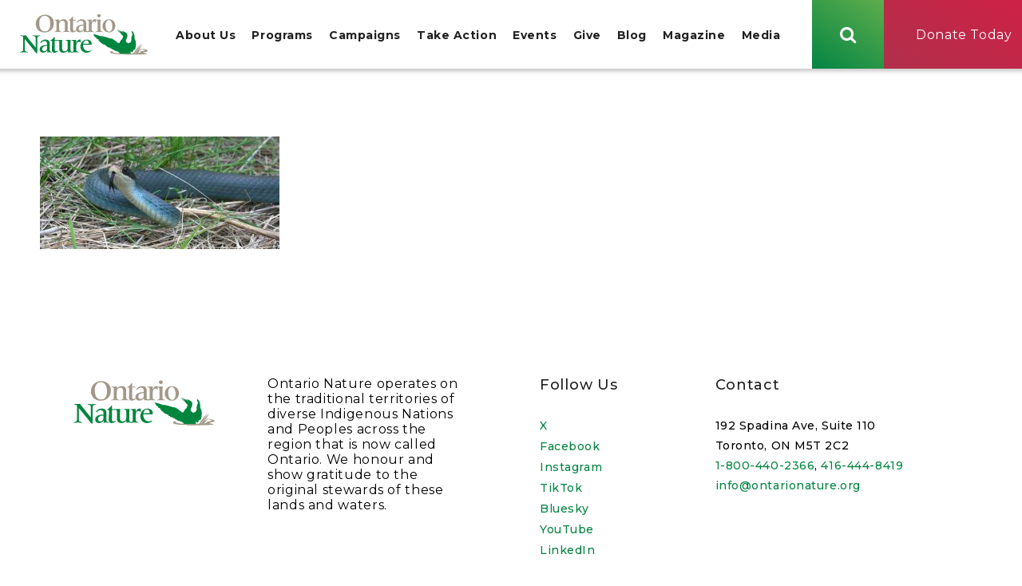

--- FILE ---
content_type: text/html; charset=UTF-8
request_url: https://ontarionature.org/programs/community-science/reptile-amphibian-atlas/species/joe_crowley_blue-racer/
body_size: 20620
content:
<!DOCTYPE html>
<html lang="en-CA" class="no-js no-svg">
<head>
    <title>Joe_Crowley_Blue-Racer - Ontario Nature</title>
    <!-- Google Tag Manager -->
    <script>(function(w,d,s,l,i){w[l]=w[l]||[];w[l].push({'gtm.start':
            new Date().getTime(),event:'gtm.js'});var f=d.getElementsByTagName(s)[0],
            j=d.createElement(s),dl=l!='dataLayer'?'&l='+l:'';j.async=true;j.src=
            'https://www.googletagmanager.com/gtm.js?id='+i+dl;f.parentNode.insertBefore(j,f);
        })(window,document,'script','dataLayer','GTM-WW2DWCC');</script>
    <!-- End Google Tag Manager -->
    <meta charset="UTF-8">
    <meta name="viewport" content="width=device-width, initial-scale=1">
    <!--<meta name="viewport" content="width=device-width, user-scalable=no, initial-scale=1, maximum-scale=1">-->
    <link rel="profile" href="https://gmpg.org/xfn/1">
    <link rel="stylesheet" type="text/css" href="https://ontarionature.org/wp-content/themes/ontario-nature/assets/css/master.css">
    <link rel="stylesheet" type="text/css" href="https://ontarionature.org/wp-content/themes/ontario-nature/style.css">
    <link href="https://fonts.googleapis.com/css?family=Montserrat:400,500,700" rel="stylesheet">
    <script>(function(html){html.className = html.className.replace(/\bno-js\b/,'js')})(document.documentElement);</script>
<meta name='robots' content='index, follow, max-image-preview:large, max-snippet:-1, max-video-preview:-1' />
	<style>img:is([sizes="auto" i], [sizes^="auto," i]) { contain-intrinsic-size: 3000px 1500px }</style>
	
	<!-- This site is optimized with the Yoast SEO Premium plugin v26.2 (Yoast SEO v26.2) - https://yoast.com/wordpress/plugins/seo/ -->
	<link rel="canonical" href="https://ontarionature.org/programs/community-science/reptile-amphibian-atlas/species/joe_crowley_blue-racer/" />
	<meta property="og:locale" content="en_US" />
	<meta property="og:type" content="article" />
	<meta property="og:title" content="Joe_Crowley_Blue-Racer - Ontario Nature" />
	<meta property="og:description" content="Blue racer © Joe Crowley" />
	<meta property="og:url" content="https://ontarionature.org/programs/community-science/reptile-amphibian-atlas/species/joe_crowley_blue-racer/" />
	<meta property="og:site_name" content="Ontario Nature" />
	<meta property="article:publisher" content="https://www.facebook.com/OntarioNature/" />
	<meta property="article:modified_time" content="2018-03-26T22:29:55+00:00" />
	<meta property="og:image" content="https://ontarionature.org/programs/community-science/reptile-amphibian-atlas/species/joe_crowley_blue-racer" />
	<meta property="og:image:width" content="721" />
	<meta property="og:image:height" content="340" />
	<meta property="og:image:type" content="image/jpeg" />
	<meta name="twitter:card" content="summary_large_image" />
	<meta name="twitter:site" content="@ontarionature" />
	<script type="application/ld+json" class="yoast-schema-graph">{"@context":"https://schema.org","@graph":[{"@type":"WebPage","@id":"https://ontarionature.org/programs/community-science/reptile-amphibian-atlas/species/joe_crowley_blue-racer/","url":"https://ontarionature.org/programs/community-science/reptile-amphibian-atlas/species/joe_crowley_blue-racer/","name":"Joe_Crowley_Blue-Racer - Ontario Nature","isPartOf":{"@id":"https://ontarionature.org/#website"},"primaryImageOfPage":{"@id":"https://ontarionature.org/programs/community-science/reptile-amphibian-atlas/species/joe_crowley_blue-racer/#primaryimage"},"image":{"@id":"https://ontarionature.org/programs/community-science/reptile-amphibian-atlas/species/joe_crowley_blue-racer/#primaryimage"},"thumbnailUrl":"https://ontarionature.org/wp-content/uploads/2017/11/Joe_Crowley_Blue-Racer.jpg","datePublished":"2017-11-01T13:58:42+00:00","dateModified":"2018-03-26T22:29:55+00:00","breadcrumb":{"@id":"https://ontarionature.org/programs/community-science/reptile-amphibian-atlas/species/joe_crowley_blue-racer/#breadcrumb"},"inLanguage":"en-CA","potentialAction":[{"@type":"ReadAction","target":["https://ontarionature.org/programs/community-science/reptile-amphibian-atlas/species/joe_crowley_blue-racer/"]}]},{"@type":"ImageObject","inLanguage":"en-CA","@id":"https://ontarionature.org/programs/community-science/reptile-amphibian-atlas/species/joe_crowley_blue-racer/#primaryimage","url":"https://ontarionature.org/wp-content/uploads/2017/11/Joe_Crowley_Blue-Racer.jpg","contentUrl":"https://ontarionature.org/wp-content/uploads/2017/11/Joe_Crowley_Blue-Racer.jpg","width":721,"height":340,"caption":"Blue racer © Joe Crowley"},{"@type":"BreadcrumbList","@id":"https://ontarionature.org/programs/community-science/reptile-amphibian-atlas/species/joe_crowley_blue-racer/#breadcrumb","itemListElement":[{"@type":"ListItem","position":1,"name":"Home","item":"https://ontarionature.org/"},{"@type":"ListItem","position":2,"name":"Programs","item":"https://ontarionature.org/programs/"},{"@type":"ListItem","position":3,"name":"Community Science","item":"https://ontarionature.org/programs/community-science/"},{"@type":"ListItem","position":4,"name":"Ontario Reptile and Amphibian Atlas","item":"https://ontarionature.org/programs/community-science/reptile-amphibian-atlas/"},{"@type":"ListItem","position":5,"name":"Reptile and Amphibian Field Guide","item":"https://ontarionature.org/programs/community-science/reptile-amphibian-atlas/species/"},{"@type":"ListItem","position":6,"name":"Joe_Crowley_Blue-Racer"}]},{"@type":"WebSite","@id":"https://ontarionature.org/#website","url":"https://ontarionature.org/","name":"Ontario Nature","description":"Protecting Wild Species and Wild Spaces Since 1931","publisher":{"@id":"https://ontarionature.org/#organization"},"potentialAction":[{"@type":"SearchAction","target":{"@type":"EntryPoint","urlTemplate":"https://ontarionature.org/?s={search_term_string}"},"query-input":{"@type":"PropertyValueSpecification","valueRequired":true,"valueName":"search_term_string"}}],"inLanguage":"en-CA"},{"@type":"Organization","@id":"https://ontarionature.org/#organization","name":"Ontario Nature","url":"https://ontarionature.org/","logo":{"@type":"ImageObject","inLanguage":"en-CA","@id":"https://ontarionature.org/#/schema/logo/image/","url":"https://ontarionature.org/wp-content/uploads/2018/03/ON-logo300x300_guidelined.jpg","contentUrl":"https://ontarionature.org/wp-content/uploads/2018/03/ON-logo300x300_guidelined.jpg","width":389,"height":331,"caption":"Ontario Nature"},"image":{"@id":"https://ontarionature.org/#/schema/logo/image/"},"sameAs":["https://www.facebook.com/OntarioNature/","https://x.com/ontarionature","https://www.instagram.com/ontarionature/","https://www.linkedin.com/company/ontarionature/","https://www.youtube.com/user/ONNature"]}]}</script>
	<!-- / Yoast SEO Premium plugin. -->


<link rel='dns-prefetch' href='//static.addtoany.com' />
<script type="text/javascript">
/* <![CDATA[ */
window._wpemojiSettings = {"baseUrl":"https:\/\/s.w.org\/images\/core\/emoji\/16.0.1\/72x72\/","ext":".png","svgUrl":"https:\/\/s.w.org\/images\/core\/emoji\/16.0.1\/svg\/","svgExt":".svg","source":{"concatemoji":"https:\/\/ontarionature.org\/wp-includes\/js\/wp-emoji-release.min.js?ver=6.8.3"}};
/*! This file is auto-generated */
!function(s,n){var o,i,e;function c(e){try{var t={supportTests:e,timestamp:(new Date).valueOf()};sessionStorage.setItem(o,JSON.stringify(t))}catch(e){}}function p(e,t,n){e.clearRect(0,0,e.canvas.width,e.canvas.height),e.fillText(t,0,0);var t=new Uint32Array(e.getImageData(0,0,e.canvas.width,e.canvas.height).data),a=(e.clearRect(0,0,e.canvas.width,e.canvas.height),e.fillText(n,0,0),new Uint32Array(e.getImageData(0,0,e.canvas.width,e.canvas.height).data));return t.every(function(e,t){return e===a[t]})}function u(e,t){e.clearRect(0,0,e.canvas.width,e.canvas.height),e.fillText(t,0,0);for(var n=e.getImageData(16,16,1,1),a=0;a<n.data.length;a++)if(0!==n.data[a])return!1;return!0}function f(e,t,n,a){switch(t){case"flag":return n(e,"\ud83c\udff3\ufe0f\u200d\u26a7\ufe0f","\ud83c\udff3\ufe0f\u200b\u26a7\ufe0f")?!1:!n(e,"\ud83c\udde8\ud83c\uddf6","\ud83c\udde8\u200b\ud83c\uddf6")&&!n(e,"\ud83c\udff4\udb40\udc67\udb40\udc62\udb40\udc65\udb40\udc6e\udb40\udc67\udb40\udc7f","\ud83c\udff4\u200b\udb40\udc67\u200b\udb40\udc62\u200b\udb40\udc65\u200b\udb40\udc6e\u200b\udb40\udc67\u200b\udb40\udc7f");case"emoji":return!a(e,"\ud83e\udedf")}return!1}function g(e,t,n,a){var r="undefined"!=typeof WorkerGlobalScope&&self instanceof WorkerGlobalScope?new OffscreenCanvas(300,150):s.createElement("canvas"),o=r.getContext("2d",{willReadFrequently:!0}),i=(o.textBaseline="top",o.font="600 32px Arial",{});return e.forEach(function(e){i[e]=t(o,e,n,a)}),i}function t(e){var t=s.createElement("script");t.src=e,t.defer=!0,s.head.appendChild(t)}"undefined"!=typeof Promise&&(o="wpEmojiSettingsSupports",i=["flag","emoji"],n.supports={everything:!0,everythingExceptFlag:!0},e=new Promise(function(e){s.addEventListener("DOMContentLoaded",e,{once:!0})}),new Promise(function(t){var n=function(){try{var e=JSON.parse(sessionStorage.getItem(o));if("object"==typeof e&&"number"==typeof e.timestamp&&(new Date).valueOf()<e.timestamp+604800&&"object"==typeof e.supportTests)return e.supportTests}catch(e){}return null}();if(!n){if("undefined"!=typeof Worker&&"undefined"!=typeof OffscreenCanvas&&"undefined"!=typeof URL&&URL.createObjectURL&&"undefined"!=typeof Blob)try{var e="postMessage("+g.toString()+"("+[JSON.stringify(i),f.toString(),p.toString(),u.toString()].join(",")+"));",a=new Blob([e],{type:"text/javascript"}),r=new Worker(URL.createObjectURL(a),{name:"wpTestEmojiSupports"});return void(r.onmessage=function(e){c(n=e.data),r.terminate(),t(n)})}catch(e){}c(n=g(i,f,p,u))}t(n)}).then(function(e){for(var t in e)n.supports[t]=e[t],n.supports.everything=n.supports.everything&&n.supports[t],"flag"!==t&&(n.supports.everythingExceptFlag=n.supports.everythingExceptFlag&&n.supports[t]);n.supports.everythingExceptFlag=n.supports.everythingExceptFlag&&!n.supports.flag,n.DOMReady=!1,n.readyCallback=function(){n.DOMReady=!0}}).then(function(){return e}).then(function(){var e;n.supports.everything||(n.readyCallback(),(e=n.source||{}).concatemoji?t(e.concatemoji):e.wpemoji&&e.twemoji&&(t(e.twemoji),t(e.wpemoji)))}))}((window,document),window._wpemojiSettings);
/* ]]> */
</script>
<style id='wp-emoji-styles-inline-css' type='text/css'>

	img.wp-smiley, img.emoji {
		display: inline !important;
		border: none !important;
		box-shadow: none !important;
		height: 1em !important;
		width: 1em !important;
		margin: 0 0.07em !important;
		vertical-align: -0.1em !important;
		background: none !important;
		padding: 0 !important;
	}
</style>
<link rel='stylesheet' id='wp-block-library-css' href='https://ontarionature.org/wp-includes/css/dist/block-library/style.min.css?ver=6.8.3' type='text/css' media='all' />
<style id='classic-theme-styles-inline-css' type='text/css'>
/*! This file is auto-generated */
.wp-block-button__link{color:#fff;background-color:#32373c;border-radius:9999px;box-shadow:none;text-decoration:none;padding:calc(.667em + 2px) calc(1.333em + 2px);font-size:1.125em}.wp-block-file__button{background:#32373c;color:#fff;text-decoration:none}
</style>
<style id='global-styles-inline-css' type='text/css'>
:root{--wp--preset--aspect-ratio--square: 1;--wp--preset--aspect-ratio--4-3: 4/3;--wp--preset--aspect-ratio--3-4: 3/4;--wp--preset--aspect-ratio--3-2: 3/2;--wp--preset--aspect-ratio--2-3: 2/3;--wp--preset--aspect-ratio--16-9: 16/9;--wp--preset--aspect-ratio--9-16: 9/16;--wp--preset--color--black: #000000;--wp--preset--color--cyan-bluish-gray: #abb8c3;--wp--preset--color--white: #ffffff;--wp--preset--color--pale-pink: #f78da7;--wp--preset--color--vivid-red: #cf2e2e;--wp--preset--color--luminous-vivid-orange: #ff6900;--wp--preset--color--luminous-vivid-amber: #fcb900;--wp--preset--color--light-green-cyan: #7bdcb5;--wp--preset--color--vivid-green-cyan: #00d084;--wp--preset--color--pale-cyan-blue: #8ed1fc;--wp--preset--color--vivid-cyan-blue: #0693e3;--wp--preset--color--vivid-purple: #9b51e0;--wp--preset--gradient--vivid-cyan-blue-to-vivid-purple: linear-gradient(135deg,rgba(6,147,227,1) 0%,rgb(155,81,224) 100%);--wp--preset--gradient--light-green-cyan-to-vivid-green-cyan: linear-gradient(135deg,rgb(122,220,180) 0%,rgb(0,208,130) 100%);--wp--preset--gradient--luminous-vivid-amber-to-luminous-vivid-orange: linear-gradient(135deg,rgba(252,185,0,1) 0%,rgba(255,105,0,1) 100%);--wp--preset--gradient--luminous-vivid-orange-to-vivid-red: linear-gradient(135deg,rgba(255,105,0,1) 0%,rgb(207,46,46) 100%);--wp--preset--gradient--very-light-gray-to-cyan-bluish-gray: linear-gradient(135deg,rgb(238,238,238) 0%,rgb(169,184,195) 100%);--wp--preset--gradient--cool-to-warm-spectrum: linear-gradient(135deg,rgb(74,234,220) 0%,rgb(151,120,209) 20%,rgb(207,42,186) 40%,rgb(238,44,130) 60%,rgb(251,105,98) 80%,rgb(254,248,76) 100%);--wp--preset--gradient--blush-light-purple: linear-gradient(135deg,rgb(255,206,236) 0%,rgb(152,150,240) 100%);--wp--preset--gradient--blush-bordeaux: linear-gradient(135deg,rgb(254,205,165) 0%,rgb(254,45,45) 50%,rgb(107,0,62) 100%);--wp--preset--gradient--luminous-dusk: linear-gradient(135deg,rgb(255,203,112) 0%,rgb(199,81,192) 50%,rgb(65,88,208) 100%);--wp--preset--gradient--pale-ocean: linear-gradient(135deg,rgb(255,245,203) 0%,rgb(182,227,212) 50%,rgb(51,167,181) 100%);--wp--preset--gradient--electric-grass: linear-gradient(135deg,rgb(202,248,128) 0%,rgb(113,206,126) 100%);--wp--preset--gradient--midnight: linear-gradient(135deg,rgb(2,3,129) 0%,rgb(40,116,252) 100%);--wp--preset--font-size--small: 13px;--wp--preset--font-size--medium: 20px;--wp--preset--font-size--large: 36px;--wp--preset--font-size--x-large: 42px;--wp--preset--spacing--20: 0.44rem;--wp--preset--spacing--30: 0.67rem;--wp--preset--spacing--40: 1rem;--wp--preset--spacing--50: 1.5rem;--wp--preset--spacing--60: 2.25rem;--wp--preset--spacing--70: 3.38rem;--wp--preset--spacing--80: 5.06rem;--wp--preset--shadow--natural: 6px 6px 9px rgba(0, 0, 0, 0.2);--wp--preset--shadow--deep: 12px 12px 50px rgba(0, 0, 0, 0.4);--wp--preset--shadow--sharp: 6px 6px 0px rgba(0, 0, 0, 0.2);--wp--preset--shadow--outlined: 6px 6px 0px -3px rgba(255, 255, 255, 1), 6px 6px rgba(0, 0, 0, 1);--wp--preset--shadow--crisp: 6px 6px 0px rgba(0, 0, 0, 1);}:where(.is-layout-flex){gap: 0.5em;}:where(.is-layout-grid){gap: 0.5em;}body .is-layout-flex{display: flex;}.is-layout-flex{flex-wrap: wrap;align-items: center;}.is-layout-flex > :is(*, div){margin: 0;}body .is-layout-grid{display: grid;}.is-layout-grid > :is(*, div){margin: 0;}:where(.wp-block-columns.is-layout-flex){gap: 2em;}:where(.wp-block-columns.is-layout-grid){gap: 2em;}:where(.wp-block-post-template.is-layout-flex){gap: 1.25em;}:where(.wp-block-post-template.is-layout-grid){gap: 1.25em;}.has-black-color{color: var(--wp--preset--color--black) !important;}.has-cyan-bluish-gray-color{color: var(--wp--preset--color--cyan-bluish-gray) !important;}.has-white-color{color: var(--wp--preset--color--white) !important;}.has-pale-pink-color{color: var(--wp--preset--color--pale-pink) !important;}.has-vivid-red-color{color: var(--wp--preset--color--vivid-red) !important;}.has-luminous-vivid-orange-color{color: var(--wp--preset--color--luminous-vivid-orange) !important;}.has-luminous-vivid-amber-color{color: var(--wp--preset--color--luminous-vivid-amber) !important;}.has-light-green-cyan-color{color: var(--wp--preset--color--light-green-cyan) !important;}.has-vivid-green-cyan-color{color: var(--wp--preset--color--vivid-green-cyan) !important;}.has-pale-cyan-blue-color{color: var(--wp--preset--color--pale-cyan-blue) !important;}.has-vivid-cyan-blue-color{color: var(--wp--preset--color--vivid-cyan-blue) !important;}.has-vivid-purple-color{color: var(--wp--preset--color--vivid-purple) !important;}.has-black-background-color{background-color: var(--wp--preset--color--black) !important;}.has-cyan-bluish-gray-background-color{background-color: var(--wp--preset--color--cyan-bluish-gray) !important;}.has-white-background-color{background-color: var(--wp--preset--color--white) !important;}.has-pale-pink-background-color{background-color: var(--wp--preset--color--pale-pink) !important;}.has-vivid-red-background-color{background-color: var(--wp--preset--color--vivid-red) !important;}.has-luminous-vivid-orange-background-color{background-color: var(--wp--preset--color--luminous-vivid-orange) !important;}.has-luminous-vivid-amber-background-color{background-color: var(--wp--preset--color--luminous-vivid-amber) !important;}.has-light-green-cyan-background-color{background-color: var(--wp--preset--color--light-green-cyan) !important;}.has-vivid-green-cyan-background-color{background-color: var(--wp--preset--color--vivid-green-cyan) !important;}.has-pale-cyan-blue-background-color{background-color: var(--wp--preset--color--pale-cyan-blue) !important;}.has-vivid-cyan-blue-background-color{background-color: var(--wp--preset--color--vivid-cyan-blue) !important;}.has-vivid-purple-background-color{background-color: var(--wp--preset--color--vivid-purple) !important;}.has-black-border-color{border-color: var(--wp--preset--color--black) !important;}.has-cyan-bluish-gray-border-color{border-color: var(--wp--preset--color--cyan-bluish-gray) !important;}.has-white-border-color{border-color: var(--wp--preset--color--white) !important;}.has-pale-pink-border-color{border-color: var(--wp--preset--color--pale-pink) !important;}.has-vivid-red-border-color{border-color: var(--wp--preset--color--vivid-red) !important;}.has-luminous-vivid-orange-border-color{border-color: var(--wp--preset--color--luminous-vivid-orange) !important;}.has-luminous-vivid-amber-border-color{border-color: var(--wp--preset--color--luminous-vivid-amber) !important;}.has-light-green-cyan-border-color{border-color: var(--wp--preset--color--light-green-cyan) !important;}.has-vivid-green-cyan-border-color{border-color: var(--wp--preset--color--vivid-green-cyan) !important;}.has-pale-cyan-blue-border-color{border-color: var(--wp--preset--color--pale-cyan-blue) !important;}.has-vivid-cyan-blue-border-color{border-color: var(--wp--preset--color--vivid-cyan-blue) !important;}.has-vivid-purple-border-color{border-color: var(--wp--preset--color--vivid-purple) !important;}.has-vivid-cyan-blue-to-vivid-purple-gradient-background{background: var(--wp--preset--gradient--vivid-cyan-blue-to-vivid-purple) !important;}.has-light-green-cyan-to-vivid-green-cyan-gradient-background{background: var(--wp--preset--gradient--light-green-cyan-to-vivid-green-cyan) !important;}.has-luminous-vivid-amber-to-luminous-vivid-orange-gradient-background{background: var(--wp--preset--gradient--luminous-vivid-amber-to-luminous-vivid-orange) !important;}.has-luminous-vivid-orange-to-vivid-red-gradient-background{background: var(--wp--preset--gradient--luminous-vivid-orange-to-vivid-red) !important;}.has-very-light-gray-to-cyan-bluish-gray-gradient-background{background: var(--wp--preset--gradient--very-light-gray-to-cyan-bluish-gray) !important;}.has-cool-to-warm-spectrum-gradient-background{background: var(--wp--preset--gradient--cool-to-warm-spectrum) !important;}.has-blush-light-purple-gradient-background{background: var(--wp--preset--gradient--blush-light-purple) !important;}.has-blush-bordeaux-gradient-background{background: var(--wp--preset--gradient--blush-bordeaux) !important;}.has-luminous-dusk-gradient-background{background: var(--wp--preset--gradient--luminous-dusk) !important;}.has-pale-ocean-gradient-background{background: var(--wp--preset--gradient--pale-ocean) !important;}.has-electric-grass-gradient-background{background: var(--wp--preset--gradient--electric-grass) !important;}.has-midnight-gradient-background{background: var(--wp--preset--gradient--midnight) !important;}.has-small-font-size{font-size: var(--wp--preset--font-size--small) !important;}.has-medium-font-size{font-size: var(--wp--preset--font-size--medium) !important;}.has-large-font-size{font-size: var(--wp--preset--font-size--large) !important;}.has-x-large-font-size{font-size: var(--wp--preset--font-size--x-large) !important;}
:where(.wp-block-post-template.is-layout-flex){gap: 1.25em;}:where(.wp-block-post-template.is-layout-grid){gap: 1.25em;}
:where(.wp-block-columns.is-layout-flex){gap: 2em;}:where(.wp-block-columns.is-layout-grid){gap: 2em;}
:root :where(.wp-block-pullquote){font-size: 1.5em;line-height: 1.6;}
</style>
<link rel='stylesheet' id='responsive-lightbox-nivo-css' href='https://ontarionature.org/wp-content/plugins/responsive-lightbox/assets/nivo/nivo-lightbox.min.css?ver=1.3.1' type='text/css' media='all' />
<link rel='stylesheet' id='responsive-lightbox-nivo-default-css' href='https://ontarionature.org/wp-content/plugins/responsive-lightbox/assets/nivo/themes/default/default.css?ver=1.3.1' type='text/css' media='all' />
<link rel='stylesheet' id='font_awesome-css' href='https://ontarionature.org/wp-content/themes/ontario-nature/node_modules/font-awesome/css/font-awesome.min.css?ver=6.8.3' type='text/css' media='all' />
<link rel='stylesheet' id='gp_slick_css-css' href='https://ontarionature.org/wp-content/themes/ontario-nature/node_modules/slick-carousel/slick/slick.css?ver=6.8.3' type='text/css' media='all' />
<link rel='stylesheet' id='addtoany-css' href='https://ontarionature.org/wp-content/plugins/add-to-any/addtoany.min.css?ver=1.16' type='text/css' media='all' />
<link rel='stylesheet' id='sti-style-css' href='https://ontarionature.org/wp-content/plugins/share-this-image/assets/css/sti.min.css?ver=2.08' type='text/css' media='all' />
<script type="text/javascript" id="addtoany-core-js-before">
/* <![CDATA[ */
window.a2a_config=window.a2a_config||{};a2a_config.callbacks=[];a2a_config.overlays=[];a2a_config.templates={};a2a_localize = {
	Share: "Share",
	Save: "Save",
	Subscribe: "Subscribe",
	Email: "Email",
	Bookmark: "Bookmark",
	ShowAll: "Show All",
	ShowLess: "Show less",
	FindServices: "Find service(s)",
	FindAnyServiceToAddTo: "Instantly find any service to add to",
	PoweredBy: "Powered by",
	ShareViaEmail: "Share via email",
	SubscribeViaEmail: "Subscribe via email",
	BookmarkInYourBrowser: "Bookmark in your browser",
	BookmarkInstructions: "Press Ctrl+D or \u2318+D to bookmark this page",
	AddToYourFavorites: "Add to your favourites",
	SendFromWebOrProgram: "Send from any email address or email program",
	EmailProgram: "Email program",
	More: "More&#8230;",
	ThanksForSharing: "Thanks for sharing!",
	ThanksForFollowing: "Thanks for following!"
};
/* ]]> */
</script>
<script type="text/javascript" defer src="https://static.addtoany.com/menu/page.js" id="addtoany-core-js"></script>
<script type="text/javascript" src="https://ontarionature.org/wp-includes/js/jquery/jquery.min.js?ver=3.7.1" id="jquery-core-js"></script>
<script type="text/javascript" src="https://ontarionature.org/wp-includes/js/jquery/jquery-migrate.min.js?ver=3.4.1" id="jquery-migrate-js"></script>
<script type="text/javascript" defer src="https://ontarionature.org/wp-content/plugins/add-to-any/addtoany.min.js?ver=1.1" id="addtoany-jquery-js"></script>
<script type="text/javascript" src="https://ontarionature.org/wp-content/plugins/responsive-lightbox/assets/nivo/nivo-lightbox.min.js?ver=1.3.1" id="responsive-lightbox-nivo-js"></script>
<script src='https://ontarionature.org/wp-content/plugins/the-events-calendar/common/build/js/underscore-before.js'></script>
<script type="text/javascript" src="https://ontarionature.org/wp-includes/js/underscore.min.js?ver=1.13.7" id="underscore-js"></script>
<script src='https://ontarionature.org/wp-content/plugins/the-events-calendar/common/build/js/underscore-after.js'></script>
<script type="text/javascript" src="https://ontarionature.org/wp-content/plugins/responsive-lightbox/assets/infinitescroll/infinite-scroll.pkgd.min.js?ver=4.0.1" id="responsive-lightbox-infinite-scroll-js"></script>
<script type="text/javascript" id="responsive-lightbox-js-before">
/* <![CDATA[ */
var rlArgs = {"script":"nivo","selector":"lightbox","customEvents":"","activeGalleries":true,"effect":"fade","clickOverlayToClose":true,"keyboardNav":true,"errorMessage":"The requested content cannot be loaded. Please try again later.","woocommerce_gallery":false,"ajaxurl":"https:\/\/ontarionature.org\/wp-admin\/admin-ajax.php","nonce":"b4b48976a4","preview":false,"postId":1916,"scriptExtension":false};
/* ]]> */
</script>
<script type="text/javascript" src="https://ontarionature.org/wp-content/plugins/responsive-lightbox/js/front.js?ver=2.5.3" id="responsive-lightbox-js"></script>
<link rel="https://api.w.org/" href="https://ontarionature.org/wp-json/" /><link rel="alternate" title="JSON" type="application/json" href="https://ontarionature.org/wp-json/wp/v2/media/1916" /><link rel="EditURI" type="application/rsd+xml" title="RSD" href="https://ontarionature.org/xmlrpc.php?rsd" />
<meta name="generator" content="WordPress 6.8.3" />
<link rel='shortlink' href='https://ontarionature.org/?p=1916' />
<link rel="alternate" title="oEmbed (JSON)" type="application/json+oembed" href="https://ontarionature.org/wp-json/oembed/1.0/embed?url=https%3A%2F%2Fontarionature.org%2Fprograms%2Fcommunity-science%2Freptile-amphibian-atlas%2Fspecies%2Fjoe_crowley_blue-racer%2F" />
<link rel="alternate" title="oEmbed (XML)" type="text/xml+oembed" href="https://ontarionature.org/wp-json/oembed/1.0/embed?url=https%3A%2F%2Fontarionature.org%2Fprograms%2Fcommunity-science%2Freptile-amphibian-atlas%2Fspecies%2Fjoe_crowley_blue-racer%2F&#038;format=xml" />
<script type='text/javascript' data-cfasync='false'>var _mmunch = {'front': false, 'page': false, 'post': false, 'category': false, 'author': false, 'search': false, 'attachment': false, 'tag': false};_mmunch['page'] = true; _mmunch['pageData'] = {"ID":1916,"post_name":"joe_crowley_blue-racer","post_title":"Joe_Crowley_Blue-Racer","post_type":"attachment","post_author":"16","post_status":"inherit"};_mmunch['attachment'] = true;</script><script data-cfasync="false" src="//a.mailmunch.co/app/v1/site.js" id="mailmunch-script" data-plugin="mailmunch" data-mailmunch-site-id="643516" async></script><script type="text/javascript">
(function(url){
	if(/(?:Chrome\/26\.0\.1410\.63 Safari\/537\.31|WordfenceTestMonBot)/.test(navigator.userAgent)){ return; }
	var addEvent = function(evt, handler) {
		if (window.addEventListener) {
			document.addEventListener(evt, handler, false);
		} else if (window.attachEvent) {
			document.attachEvent('on' + evt, handler);
		}
	};
	var removeEvent = function(evt, handler) {
		if (window.removeEventListener) {
			document.removeEventListener(evt, handler, false);
		} else if (window.detachEvent) {
			document.detachEvent('on' + evt, handler);
		}
	};
	var evts = 'contextmenu dblclick drag dragend dragenter dragleave dragover dragstart drop keydown keypress keyup mousedown mousemove mouseout mouseover mouseup mousewheel scroll'.split(' ');
	var logHuman = function() {
		if (window.wfLogHumanRan) { return; }
		window.wfLogHumanRan = true;
		var wfscr = document.createElement('script');
		wfscr.type = 'text/javascript';
		wfscr.async = true;
		wfscr.src = url + '&r=' + Math.random();
		(document.getElementsByTagName('head')[0]||document.getElementsByTagName('body')[0]).appendChild(wfscr);
		for (var i = 0; i < evts.length; i++) {
			removeEvent(evts[i], logHuman);
		}
	};
	for (var i = 0; i < evts.length; i++) {
		addEvent(evts[i], logHuman);
	}
})('//ontarionature.org/?wordfence_lh=1&hid=62A26B8DD69A5E773CC8127D8820A572');
</script><meta name="tec-api-version" content="v1"><meta name="tec-api-origin" content="https://ontarionature.org"><link rel="alternate" href="https://ontarionature.org/wp-json/tribe/events/v1/" />    <!-- Global site tag (gtag.js) - Google Analytics -->
    <script async src="https://www.googletagmanager.com/gtag/js?id=UA-4611912-1"></script>
    <script>
        window.dataLayer = window.dataLayer || [];
        function gtag(){dataLayer.push(arguments);}
        gtag('js', new Date());
        gtag('config', 'UA-4611912-1');
    </script>

</head>

<body data-rsssl=1 class="attachment wp-singular attachment-template-default attachmentid-1916 attachment-jpeg wp-theme-ontario-nature tribe-no-js">

<!-- Google Tag Manager (noscript) -->
<noscript><iframe src="https://www.googletagmanager.com/ns.html?id=GTM-WW2DWCC"
                  height="0" width="0" style="display:none;visibility:hidden"></iframe></noscript>
<!-- End Google Tag Manager (noscript) -->
<div id="site-wrap" class="gp-theme">
    <div class="gpmm-overlay"></div>
    <div class="site-header-placeholder"></div>
    <a class="screen-reader-text" href="#main">Skip to main content</a>
    <header id="masthead" class="site-header" role="banner" aria-live="polite">
        <div class="header-container">
            <div class="hc-left">
                <div class="logo-wrap">
                    <a class="url" href="https://ontarionature.org" title="Home"><span class="screen-reader-text">Home</span></a>
                    <svg class="onn_logo" role="img" version="1.1" aria-label="Ontario Nature (logo)" xmlns="http://www.w3.org/2000/svg" xmlns:xlink="http://www.w3.org/1999/xlink" x="0px" y="0px"
	 viewBox="0 0 372 119.1" style="enable-background:new 0 0 372 119.1;" xml:space="preserve">
<g tabindex="-1">
	<defs tabindex="-1">
		<rect tabindex="-1" id="SVGID_1_690b14192759d" width="372" height="119.1"/>
	</defs>
	<clipPath tabindex="-1" id="SVGID_2_690b14192759d">		
		 <use tabindex="-1" xlink:href="#SVGID_1_690b14192759d"  style="overflow:visible;"/> 
	</clipPath>
	<path tabindex="-1" style="clip-path:url(#SVGID_2_690b14192759d);fill:#00853F;" d="M0,111.2l7.2-2.5c1.9-0.6,2.2-1.8,2.2-17.4v-18c0-6.7-0.3-7.2-2.4-8
		c-1.9-0.7-4.1-1.3-6-1.7v-1.1C3.2,62.7,6,62.9,9,62.9s5.8-0.1,8.4-0.3c3.6,4.7,6,7.8,8.1,10.4l20,24.9h0.2V74
		c0-6.8-0.4-7.1-1.5-7.8c-1.2-0.8-5.1-1.9-7.5-2.5v-1.1c4.4,0.3,8.5,0.6,11.3,0.6c2.8,0,6.9-0.3,11.3-0.6v1.1
		c-2.4,0.7-4.7,1.5-6.8,2.5c-1.9,0.9-2.2,1.8-2.2,27.9v20h-3.1c-10.7-13.6-21.7-27-33-40.5H14v17.7c0,15.7,0.3,16.8,2.2,17.4
		l7.2,2.5v1.1c-4.8-0.3-8.9-0.6-11.7-0.6c-2.8,0-6.9,0.3-11.7,0.6L0,111.2L0,111.2z"/>
	<path tabindex="-1" style="clip-path:url(#SVGID_2_690b14192759d);fill:#00853F;" d="M79,92.9c-6,0.2-14.3,1.9-14.3,9.5c0,3.6,2.3,6.5,6,6.5
		c4.9,0,8.3-3.9,8.3-9.5V92.9z M58.6,83.6c4.4-5.9,8.6-8.8,16.1-8.8c6.9,0,11.9,3.3,11.9,10.2v16.7c0,5.2,0.5,6.9,2.2,7.7l4.1,1.8
		v1.1c-1.9-0.3-4.5-0.6-6.7-0.6c-2.3,0-5.3,0.3-6.8,0.6v-6h-0.2c-2.1,4.3-7.1,6.7-11.5,6.7c-6,0-10.5-3.7-10.5-9.5
		c0-8.6,9.2-13.1,21.9-13.1v-2.3c0-6.4-2.6-9.2-7.9-9.2c-4.3,0-7.5,2.6-10.3,6L58.6,83.6z"/>
	<path tabindex="-1" style="clip-path:url(#SVGID_2_690b14192759d);fill:#00853F;" d="M88.6,77.3c4.6-2.2,8.5-6,11.1-10.4h1.6v9.3h8.1v2.3h-8.1V104
		c0,3.9,1.8,4.9,3.7,4.9c1.9,0,3.6-1.1,5.2-2.3l1.2,1.2c-3.7,3.7-6.8,5.3-11,5.3c-4.7,0-7.4-2.1-7.4-8.2c0-4.3,0.3-7.3,0.3-13.2
		V78.5h-4.6V77.3z"/>
	<path tabindex="-1" style="clip-path:url(#SVGID_2_690b14192759d);fill:#00853F;" d="M114.5,88.7c0-1.9-0.1-8.4-0.4-8.9c-0.4-0.7-1.1-1-6.1-2.5v-1.1h0.9
		c3.7,0,13.9-0.5,14.1-0.5c-0.2,3.6-0.4,10-0.4,14.3v11c0,5.3,3,7.8,7.2,7.8c5.7,0,9.3-3.8,9.3-9.6V88.7c0-1.9-0.1-8.4-0.4-8.9
		c-0.4-0.7-1.1-1-6.1-2.5v-1.1h0.9c3.7,0,13.9-0.5,14.1-0.5c-0.2,3.6-0.4,10-0.4,14.3v13.3c0,3,0.4,5,0.8,5.4c1.1,0.9,3,1.9,5.7,2.4
		v1.1c-2.3-0.3-4.8-0.6-7.3-0.6c-2.5,0-5,0.3-7.3,0.6v-5.3h-0.2c-4.3,5-7.9,6-13.2,6c-5.7,0-11.2-2.6-11.2-10.8L114.5,88.7
		L114.5,88.7z"/>
	<path tabindex="-1" style="clip-path:url(#SVGID_2_690b14192759d);fill:#00853F;" d="M149.2,111.2c4.3-1.2,5.7-1.9,6.3-2.6c0.5-0.5,0.5-1.8,0.5-8.1V88.7
		c0-1.9-0.1-8.4-0.4-8.9c-0.4-0.7-1.1-1-6.1-2.5v-1.1h0.9c3.7,0,13.6-0.5,13.7-0.5v7.7h0.2c2.2-5.7,5-8.7,10.4-8.7
		c0.8,0,1.6,0,2.2,0.1v8.8h-1.1c-0.8-1.8-2.6-2.3-4.7-2.3c-3.7,0-7,3.3-7,9.2v13.8c0,3,0.3,3.8,1,4.3c1.5,1,3.6,1.9,5.8,2.6v1.1
		c-3.9-0.3-7.4-0.6-11-0.6c-3.6,0-7.1,0.3-10.7,0.6V111.2z"/>
	<path tabindex="-1" style="clip-path:url(#SVGID_2_690b14192759d);fill:#00853F;" d="M200.7,86.7c-0.2-4.6-1.9-9.5-7.1-9.5c-6,0-8.5,5.3-9.3,10.1L200.7,86.7z
		 M207.7,107.3c-3.7,3.9-9.2,5.8-14.6,5.8c-8.3,0-17.1-6.5-17.1-18.1c0-10.7,8-20.1,19-20.1c4.9,0,13.9,2.6,13.9,12.2
		c0,2.5-0.6,2.8-2.6,2.8H184c-0.1,0.8-0.1,1.5-0.1,2.4c0,8.4,5.6,16.3,14.9,16.3c2.6,0,5.4-1.2,7.5-2.6L207.7,107.3z"/>
	<path tabindex="-1" style="clip-path:url(#SVGID_2_690b14192759d);fill:#A2988A;" d="M72.8,50.8c9.5,0,15.5-7,15.5-20.9c0-15.9-5.7-24.2-16.6-24.2
		c-9.1,0-15.5,7-15.5,20.8C56.3,43.6,62.6,50.8,72.8,50.8 M73.7,2.5C89,2.5,98.6,13.6,98.6,27c0,15.3-9.3,27.1-27.7,27.1
		C55.6,54.1,46,42.9,46,29.6C46,15.6,55.3,2.5,73.7,2.5"/>
	<path tabindex="-1" style="clip-path:url(#SVGID_2_690b14192759d);fill:#A2988A;" d="M99.7,52.1c4-1.2,5.3-1.9,6-2.6c0.5-0.5,0.5-1.8,0.5-8.1V29.5
		c0-1.9-0.1-8.4-0.4-8.9c-0.4-0.7-1.1-1-6.1-2.5V17h0.9c3.7,0,13.6-0.5,13.7-0.5v5.1h0.1c3.6-4.1,7.9-6,13.2-6
		c5.7,0,11.2,2.6,11.2,10.8v18.1c0,2.8,0.2,3.9,0.6,4.6c0.5,0.8,2.5,1.8,5.9,2.9v1.1c-3.3-0.3-6.8-0.6-10.5-0.6
		c-3.7,0-7.3,0.3-10.3,0.6v-1.1c3.8-1.2,5.1-1.9,5.7-2.6c0.5-0.5,0.5-1.8,0.5-8.1V27.7c0-5.3-2.9-7.8-7.2-7.8
		c-5.7,0-9.3,3.8-9.3,9.6v15.1c0,2.8,0.2,3.9,0.6,4.6c0.5,0.8,2.5,1.8,5.9,2.9v1.1c-3.3-0.3-6.8-0.6-10.5-0.6
		c-3.7,0-7.3,0.3-10.5,0.6L99.7,52.1L99.7,52.1z"/>
	<path tabindex="-1" style="clip-path:url(#SVGID_2_690b14192759d);fill:#A2988A;" d="M141.9,18.1c4.6-2.2,8.5-6,11.1-10.4h1.6V17h8.1v2.3h-8.1v25.5
		c0,3.9,1.8,4.9,3.7,4.9c1.9,0,3.6-1.1,5.2-2.3l1.2,1.2c-3.7,3.7-6.8,5.3-11,5.3c-4.7,0-7.4-2.1-7.4-8.2c0-4.3,0.3-7.3,0.3-13.2
		V19.4h-4.6V18.1z"/>
	<path tabindex="-1" style="clip-path:url(#SVGID_2_690b14192759d);fill:#A2988A;" d="M185.1,33.7c-6,0.2-14.3,1.9-14.3,9.5c0,3.6,2.2,6.5,6,6.5
		c4.9,0,8.3-3.9,8.3-9.5V33.7z M164.7,24.4c4.4-5.9,8.6-8.8,16.1-8.8c6.9,0,11.9,3.3,11.9,10.2v16.7c0,5.2,0.5,6.9,2.2,7.7l4.1,1.8
		v1.1c-1.9-0.3-4.5-0.6-6.7-0.6c-2.3,0-5.4,0.3-6.8,0.6v-6h-0.2c-2.1,4.3-7.1,6.7-11.5,6.7c-6,0-10.5-3.7-10.5-9.5
		c0-8.6,9.2-13.1,21.9-13.1v-2.3c0-6.4-2.6-9.2-7.9-9.2c-4.3,0-7.5,2.6-10.3,6L164.7,24.4z"/>
	<path tabindex="-1" style="clip-path:url(#SVGID_2_690b14192759d);fill:#A2988A;" d="M193.8,52.1c4.3-1.2,5.7-1.9,6.3-2.6c0.5-0.5,0.5-1.8,0.5-8.1V29.5
		c0-1.9-0.1-8.4-0.4-8.9c-0.4-0.7-1.1-1-6.1-2.5V17h0.9c3.7,0,13.6-0.5,13.7-0.5v7.8h0.2c2.2-5.7,5-8.7,10.4-8.7
		c0.8,0,1.5,0,2.2,0.1v8.8h-1.1c-0.8-1.9-2.6-2.3-4.6-2.3c-3.7,0-7,3.3-7,9.2v13.8c0,3,0.3,3.8,1,4.3c1.5,1,3.6,1.9,5.8,2.6v1.1
		c-3.9-0.3-7.4-0.6-11-0.6c-3.6,0-7.1,0.3-10.7,0.6L193.8,52.1L193.8,52.1z"/>
	<path tabindex="-1" style="clip-path:url(#SVGID_2_690b14192759d);fill:#A2988A;" d="M230.1,0c2.8,0,5.1,2.3,5.1,5.1c0,2.8-2.3,5.1-5.1,5.1
		c-2.8,0-5.1-2.3-5.1-5.1C225,2.3,227.4,0,230.1,0 M219.9,17h0.8c3.7,0,13.9-0.5,14.1-0.5c-0.2,3.6-0.4,10-0.4,14.3l0.1,13.6
		c0,2.8,0.2,3.9,0.6,4.7c0.5,0.8,2.5,1.8,5.9,2.9l0,1.1c-3.6-0.3-7.2-0.6-10.8-0.6c-3.6,0-7.1,0.3-10.4,0.6v-1.1
		c4-1.2,5.3-1.9,6-2.6c0.5-0.5,0.5-1.8,0.5-8.1V29.5c0-1.9-0.1-8.4-0.4-8.9c-0.4-0.7-1.1-1-6.1-2.5V17z"/>
	<path tabindex="-1" style="clip-path:url(#SVGID_2_690b14192759d);fill:#A2988A;" d="M259.9,51.6c5,0,9-3.9,9-15.5c0-7.1-2.6-18.1-9.7-18.1
		c-5.9,0-9.8,4.7-9.8,15.5C249.4,40.6,251.6,51.6,259.9,51.6 M259.5,15.7c9.1,0,18.2,6.5,18.2,18.8c0,10-7.4,19.5-18.1,19.5
		c-9.8,0-19.1-6.5-19.1-18.8C240.5,25.1,247.3,15.7,259.5,15.7"/>
	<path tabindex="-1" style="clip-path:url(#SVGID_2_690b14192759d);fill:#A2988A;" d="M344.2,113.3c0,0,8.9-11.4,11.1-12.7c0,0-8,4.1-10.9,7.9
		c0,0,11.3-18.3,12.7-19.7c0,0-7.9,4-22.3,28.3L344.2,113.3z"/>
	<path tabindex="-1" style="clip-path:url(#SVGID_2_690b14192759d);fill:#A2988A;" d="M332.9,117.8l21-30.9c0,0-11.9,9.8-26,32L332.9,117.8z"/>
	<path tabindex="-1" style="clip-path:url(#SVGID_2_690b14192759d);fill:#00853F;" d="M301.2,55.1c-0.6-0.4-0.9-1.1-1.3-0.8c-0.3,0.3-1.1-0.1-1.1-0.5
		c-0.1-0.4-0.5-0.2-0.8-0.2c-0.3,0-0.3-0.2,0.1-0.3c0.4-0.2,2.4,0.4,2.9,0.9C301.6,54.8,301.9,55.5,301.2,55.1 M337.2,83.4
		c0,0,0-6.1-2-7.6l-1.5-3.9c0,0,1.5-17.2-8.3-22.6l1,2.5l-2.2-0.5l1.5,2v1.5l2,3.7l-2.2,8.1c0,0-2.7,5.9-0.7,9.1c0,0-2,6.9-3.7,7.6
		c-1.7,0.7-3.9,3.4-7.1,1.7c-3.2-1.7-5.4-4.7-5.4-4.7s-0.5-2,0.7-5.4c0,0,8.1-15,0-19.4c0,0-7.6-6.9-13.3-3.7l-13.3-6.9l11.8,9.3
		l-12.5-7.1l11.8,9.8c0,0,4.4,7.6,7.1,7.6c0,0-2.2,8.1-4.2,9.6c-2,1.5-6.1,6.6-6.4,10.1l-4.4,0.7c0,0-14.7-12.5-18.9-13
		c-4.2-0.5-6.4-1-6.4-1s-21.4-7.4-24.6-5.6c0,0-23.3-8.1-22.4-6.1c1,2,2.7,2.2,2.7,2.2s-4.2,0.5,1.2,2.9c0,0-3.7,2,6.4,5.2
		c0,0-7.1,2,6.1,5.4c0,0-5.9,3,3.4,4.2c0,0-6.4,2,3.2,3.7c0,0-4.4,2.5,3.7,2.7c0,0-5.4,2.2,4.9,3.4c0,0-1.2,2.2,5.9,2.2
		c0,0-3.7,3.9,3.4,3.2c0,0-2.2,3.9,4.4,2.7c0,0-0.2,2.5,3.7,1.2c0,0-1.5,3.2,3.2,1.5c0,0-1,3,2.7,2.5c0,0-1,2.2,2.9,1.2
		c0,0-0.5,2.2,1.7,1.7c0,0,1.2,2.4,3.4,1.2c0,0-0.8,3.7,3.2,0.7h1.2c0,0-1.9,4.2,4.4,2c0,0,1.2,4.4,4.2,3.2c0,0,0.2,4.9,3.4,3.4
		c0,0,0.3,3.9,4.7-1l1.5,3.9h22.8c0,0,1.2-5.4-0.2-9.3c0,0,2.7,0.7,3.4,2c0,0,1.5,2.9,2.7-1.7c0,0,2,0,1.5-1.5c0,0,1.5-1,0.7-2.7
		c0,0,1.5,0,1.5-1c0,0,2,2.9,2.9-1.2h1C335.7,103.1,339.1,88.4,337.2,83.4"/>
	<path tabindex="-1" style="clip-path:url(#SVGID_2_690b14192759d);fill:#A2988A;" d="M270.7,106.9c0,0-42.2,12.1,60.1,12.1c60.6,0,31.8-4.6,27.1-5.8
		c-4.6-1.2,20.2-2.9,12.7-7.5c-7.5-4.6-24.3-4-24.3-4s24.8,2.9,16.7,5.2c-8.1,2.3-16.7,3.5-12.7,5.8
		C354.4,115,253.3,119.6,270.7,106.9"/>
</g>
</svg>                </div>
            </div>
            <div class="hc-middle js-mobile-menu-clone-target">
                <div class="mobile-close-btn-wrapper">
                    <div class="mobile-donate-wrapper">
                        <a href="https://ontarionature.org/give">Donate Today</a>
                    </div>
                    <button class="mobile-close-btn js-toggle-menu button-css-reset"><i class="fa fa-close" aria-hidden="true"></i><span class="screen-reader-text">Close Menu</span></button>
                </div>
                <div class="hc-middle-flex">
                                        <form method="get" role="search" action="https://ontarionature.org/" class="mobile-search-wrapper">
                        <div class="input-wrapper">
                            <label for="header-mob-search" style="display: none">Search</label>
                            <input type="text" class="header-mob-search" placeholder="Search" id="header-mob-search" name="s" value="">
                            <button class="button-css-reset" type="submit"><span class="icon"><i class="fa fa-search" aria-hidden="true"></i><span class="screen-reader-text">Submit</span></span></button>
                        </div>
                    </form>
                    <nav class="main-nav" aria-label="Primary Header Navigation">
                        <ul id="header-primary-navigation" class="nav-menu-ul"><li id="menu-item-105" class="menu-item menu-item-type-post_type menu-item-object-page menu-item-has-children menu-item-105"><a href="https://ontarionature.org/about/">About Us</a>
<ul class="sub-menu">
	<li id="menu-item-8139" class="menu-item menu-item-type-post_type menu-item-object-page menu-item-8139"><a href="https://ontarionature.org/about/accessibility/">Accessibility</a></li>
	<li id="menu-item-8135" class="menu-item menu-item-type-post_type menu-item-object-page menu-item-8135"><a href="https://ontarionature.org/about/annual-report/">Annual Report</a></li>
	<li id="menu-item-8132" class="menu-item menu-item-type-post_type menu-item-object-page menu-item-8132"><a href="https://ontarionature.org/about/board/">Board of Directors</a></li>
	<li id="menu-item-8137" class="menu-item menu-item-type-post_type menu-item-object-page menu-item-8137"><a href="https://ontarionature.org/about/contact/">Contact Us</a></li>
	<li id="menu-item-8138" class="menu-item menu-item-type-post_type menu-item-object-page menu-item-8138"><a href="https://ontarionature.org/about/ethics-accountability/">Ethics and Accountability</a></li>
	<li id="menu-item-8134" class="menu-item menu-item-type-post_type menu-item-object-page menu-item-8134"><a href="https://ontarionature.org/about/history-milestones/">History and Milestones</a></li>
	<li id="menu-item-46702" class="menu-item menu-item-type-post_type menu-item-object-page menu-item-46702"><a href="https://ontarionature.org/about/indigenous-relations/">Indigenous Relations</a></li>
	<li id="menu-item-51145" class="menu-item menu-item-type-post_type menu-item-object-page menu-item-51145"><a href="https://ontarionature.org/jobs/">Jobs</a></li>
	<li id="menu-item-8133" class="menu-item menu-item-type-post_type menu-item-object-page menu-item-8133"><a href="https://ontarionature.org/about/nature-network/">Nature Network</a></li>
	<li id="menu-item-47341" class="menu-item menu-item-type-post_type menu-item-object-page menu-item-47341"><a href="https://ontarionature.org/about/on-nature-magazine/">ON Nature Magazine</a></li>
	<li id="menu-item-8136" class="menu-item menu-item-type-post_type menu-item-object-page menu-item-8136"><a href="https://ontarionature.org/about/resources-publications/">Resources and Publications</a></li>
	<li id="menu-item-8131" class="menu-item menu-item-type-post_type menu-item-object-page menu-item-8131"><a href="https://ontarionature.org/about/staff/">Staff</a></li>
</ul>
</li>
<li id="menu-item-8140" class="menu-item menu-item-type-post_type menu-item-object-page menu-item-has-children menu-item-8140"><a href="https://ontarionature.org/programs/">Programs</a>
<ul class="sub-menu">
	<li id="menu-item-8148" class="menu-item menu-item-type-post_type menu-item-object-page menu-item-has-children menu-item-8148"><a href="https://ontarionature.org/programs/boreal/">Boreal</a>
	<ul class="sub-menu">
		<li id="menu-item-8150" class="menu-item menu-item-type-post_type menu-item-object-page menu-item-8150"><a href="https://ontarionature.org/programs/boreal/boreal-caribou/">Boreal Caribou</a></li>
		<li id="menu-item-8152" class="menu-item menu-item-type-post_type menu-item-object-page menu-item-8152"><a href="https://ontarionature.org/programs/boreal/sustainable-forestry/">Sustainable Forestry</a></li>
		<li id="menu-item-46787" class="menu-item menu-item-type-post_type menu-item-object-page menu-item-46787"><a href="https://ontarionature.org/programs/boreal/northern-ecosystems-and-nature-based-climate-solutions/">Northern Ecosystems and Nature-based Climate Solutions</a></li>
		<li id="menu-item-46785" class="menu-item menu-item-type-post_type menu-item-object-page menu-item-46785"><a href="https://ontarionature.org/programs/boreal/northern-community-science/">Northern Community Science</a></li>
		<li id="menu-item-46786" class="menu-item menu-item-type-post_type menu-item-object-page menu-item-46786"><a href="https://ontarionature.org/programs/boreal/northern-nature-education-and-outreach/">Northern Nature Education and Outreach</a></li>
		<li id="menu-item-8155" class="menu-item menu-item-type-post_type menu-item-object-page menu-item-8155"><a href="https://ontarionature.org/programs/boreal/forest-and-freshwater-foods/">Forest and Freshwater Foods</a></li>
	</ul>
</li>
	<li id="menu-item-8141" class="menu-item menu-item-type-post_type menu-item-object-page menu-item-has-children menu-item-8141"><a href="https://ontarionature.org/programs/community-science/">Community Science</a>
	<ul class="sub-menu">
		<li id="menu-item-8143" class="menu-item menu-item-type-post_type menu-item-object-page menu-item-8143"><a href="https://ontarionature.org/programs/community-science/reptile-amphibian-atlas/">Ontario Reptile and Amphibian Atlas</a></li>
		<li id="menu-item-8142" class="menu-item menu-item-type-post_type menu-item-object-page menu-item-8142"><a href="https://ontarionature.org/programs/community-science/breeding-bird-atlas/">Ontario Breeding Bird Atlas</a></li>
	</ul>
</li>
	<li id="menu-item-14262" class="menu-item menu-item-type-post_type menu-item-object-page menu-item-14262"><a href="https://ontarionature.org/programs/endangered-species/">Endangered Species</a></li>
	<li id="menu-item-8157" class="menu-item menu-item-type-post_type menu-item-object-page menu-item-has-children menu-item-8157"><a href="https://ontarionature.org/programs/greenway/">Greenway</a>
	<ul class="sub-menu">
		<li id="menu-item-8158" class="menu-item menu-item-type-post_type menu-item-object-page menu-item-8158"><a href="https://ontarionature.org/programs/greenway/alus/">ALUS</a></li>
		<li id="menu-item-8159" class="menu-item menu-item-type-post_type menu-item-object-page menu-item-8159"><a href="https://ontarionature.org/programs/greenway/conservation-offsetting/">Conservation Offsetting</a></li>
		<li id="menu-item-8160" class="menu-item menu-item-type-post_type menu-item-object-page menu-item-8160"><a href="https://ontarionature.org/programs/greenway/pits-and-quarries/">Pits and Quarries</a></li>
		<li id="menu-item-14306" class="menu-item menu-item-type-post_type menu-item-object-page menu-item-14306"><a href="https://ontarionature.org/programs/greenway/greenway-stewardship/">Stewardship</a></li>
	</ul>
</li>
	<li id="menu-item-8145" class="menu-item menu-item-type-post_type menu-item-object-page menu-item-has-children menu-item-8145"><a href="https://ontarionature.org/programs/nature-guardians/">Nature Guardians Youth</a>
	<ul class="sub-menu">
		<li id="menu-item-27211" class="menu-item menu-item-type-post_type menu-item-object-page menu-item-27211"><a href="https://ontarionature.org/programs/nature-guardians/ycme/">Youth Circle for Mother Earth</a></li>
		<li id="menu-item-8146" class="menu-item menu-item-type-post_type menu-item-object-page menu-item-8146"><a href="https://ontarionature.org/programs/nature-guardians/youth-council/">Youth Council</a></li>
	</ul>
</li>
	<li id="menu-item-8161" class="menu-item menu-item-type-post_type menu-item-object-page menu-item-has-children menu-item-8161"><a href="https://ontarionature.org/programs/nature-reserves/">Nature Reserves</a>
	<ul class="sub-menu">
		<li id="menu-item-12041" class="menu-item menu-item-type-post_type menu-item-object-page menu-item-12041"><a href="https://ontarionature.org/programs/nature-reserves/stewardship/">Stewardship Practices</a></li>
		<li id="menu-item-53919" class="menu-item menu-item-type-post_type menu-item-object-page menu-item-53919"><a href="https://ontarionature.org/programs/nature-reserves/nature-reserve-volunteer-stewardship/">Volunteer Stewardship</a></li>
		<li id="menu-item-8163" class="menu-item menu-item-type-post_type menu-item-object-page menu-item-8163"><a href="https://ontarionature.org/programs/nature-reserves/conserve-land/">Ways to Conserve Land</a></li>
	</ul>
</li>
	<li id="menu-item-8169" class="menu-item menu-item-type-post_type menu-item-object-page menu-item-has-children menu-item-8169"><a href="https://ontarionature.org/programs/protected-places/">Protected Places</a>
	<ul class="sub-menu">
		<li id="menu-item-39113" class="menu-item menu-item-type-custom menu-item-object-custom menu-item-39113"><a href="https://storymaps.arcgis.com/stories/41eff1b612824398ac5d80b96db56f21">Protected Places StoryMap</a></li>
		<li id="menu-item-65440" class="menu-item menu-item-type-post_type menu-item-object-page menu-item-65440"><a href="https://ontarionature.org/programs/protected-places/ecological-corridors/">Ecological Corridors</a></li>
		<li id="menu-item-65535" class="menu-item menu-item-type-post_type menu-item-object-page menu-item-65535"><a href="https://ontarionature.org/programs/protected-places/municipal-protected-areas/">Municipal Protected Areas Project</a></li>
		<li id="menu-item-53900" class="menu-item menu-item-type-post_type menu-item-object-page menu-item-53900"><a href="https://ontarionature.org/programs/protected-places/designated-conservation-lands/">Opportunities in FSC Certified Forests</a></li>
	</ul>
</li>
</ul>
</li>
<li id="menu-item-8165" class="menu-item menu-item-type-post_type menu-item-object-page menu-item-has-children menu-item-8165"><a href="https://ontarionature.org/campaigns/">Campaigns</a>
<ul class="sub-menu">
	<li id="menu-item-65704" class="menu-item menu-item-type-post_type menu-item-object-page menu-item-65704"><a href="https://ontarionature.org/campaigns/bill-5/">Bill 5</a></li>
	<li id="menu-item-39349" class="menu-item menu-item-type-post_type menu-item-object-page menu-item-39349"><a href="https://ontarionature.org/campaigns/climate-change/">Climate Change</a></li>
	<li id="menu-item-32298" class="menu-item menu-item-type-post_type menu-item-object-page menu-item-32298"><a href="https://ontarionature.org/campaigns/conservation-authorities/">Conservation Authorities</a></li>
	<li id="menu-item-8167" class="menu-item menu-item-type-post_type menu-item-object-page menu-item-8167"><a href="https://ontarionature.org/campaigns/migratory-birds/">Migratory Birds</a></li>
	<li id="menu-item-38901" class="menu-item menu-item-type-post_type menu-item-object-page menu-item-38901"><a href="https://ontarionature.org/campaigns/mzos/">Minister’s Zoning Orders</a></li>
	<li id="menu-item-8171" class="menu-item menu-item-type-post_type menu-item-object-page menu-item-8171"><a href="https://ontarionature.org/campaigns/natural-heritage-systems-planning/">Natural Heritage Systems Planning</a></li>
	<li id="menu-item-8166" class="menu-item menu-item-type-post_type menu-item-object-page menu-item-8166"><a href="https://ontarionature.org/campaigns/pollinators/">Pollinators</a></li>
	<li id="menu-item-8168" class="menu-item menu-item-type-post_type menu-item-object-page menu-item-8168"><a href="https://ontarionature.org/campaigns/wetlands/">Wetlands</a></li>
</ul>
</li>
<li id="menu-item-8170" class="menu-item menu-item-type-post_type menu-item-object-page menu-item-has-children menu-item-8170"><a href="https://ontarionature.org/take-action/">Take Action</a>
<ul class="sub-menu">
	<li id="menu-item-8176" class="menu-item menu-item-type-post_type menu-item-object-page menu-item-8176"><a href="https://ontarionature.org/take-action/conservation-awards/">Conservation Awards</a></li>
	<li id="menu-item-8172" class="menu-item menu-item-type-post_type menu-item-object-page menu-item-8172"><a href="https://ontarionature.org/take-action/advocate-for-nature/">Sign an Action Alert</a></li>
	<li id="menu-item-12059" class="menu-item menu-item-type-post_type menu-item-object-page menu-item-12059"><a href="https://ontarionature.org/take-action/stay-informed/">Stay Informed</a></li>
	<li id="menu-item-43435" class="menu-item menu-item-type-post_type menu-item-object-page menu-item-43435"><a href="https://ontarionature.org/subscribe/">Subscribe</a></li>
	<li id="menu-item-8178" class="menu-item menu-item-type-post_type menu-item-object-page menu-item-8178"><a href="https://ontarionature.org/take-action/master-naturalist/">Ontario Master Naturalist Program</a></li>
	<li id="menu-item-8175" class="menu-item menu-item-type-post_type menu-item-object-page menu-item-8175"><a href="https://ontarionature.org/take-action/volunteer/">Volunteer</a></li>
	<li id="menu-item-25526" class="menu-item menu-item-type-post_type menu-item-object-page menu-item-25526"><a href="https://ontarionature.org/take-action/reduce-your-environmental-footprint/">Your Environmental Footprint</a></li>
</ul>
</li>
<li id="menu-item-8189" class="menu-item menu-item-type-post_type menu-item-object-page menu-item-has-children menu-item-8189"><a href="https://ontarionature.org/events/">Events</a>
<ul class="sub-menu">
	<li id="menu-item-15077" class="menu-item menu-item-type-post_type menu-item-object-page menu-item-15077"><a href="https://ontarionature.org/events/">Events Calendar</a></li>
	<li id="menu-item-8193" class="menu-item menu-item-type-post_type menu-item-object-page menu-item-8193"><a href="https://ontarionature.org/events/annual-gathering/">Annual Gathering</a></li>
	<li id="menu-item-60028" class="menu-item menu-item-type-post_type menu-item-object-page menu-item-60028"><a href="https://ontarionature.org/annual-general-meeting/">Annual General Meeting</a></li>
	<li id="menu-item-42404" class="menu-item menu-item-type-post_type menu-item-object-page menu-item-42404"><a href="https://ontarionature.org/events/christmas-bird-count/">Christmas Bird Count</a></li>
	<li id="menu-item-8200" class="menu-item menu-item-type-post_type menu-item-object-page menu-item-8200"><a href="https://ontarionature.org/events/our-special-spaces/">Our Special Spaces</a></li>
	<li id="menu-item-8194" class="menu-item menu-item-type-post_type menu-item-object-page menu-item-8194"><a href="https://ontarionature.org/events/youth-summit/">Youth Summit</a></li>
</ul>
</li>
<li id="menu-item-8202" class="menu-item menu-item-type-post_type menu-item-object-page menu-item-has-children menu-item-8202"><a href="https://ontarionature.org/give/">Give</a>
<ul class="sub-menu">
	<li id="menu-item-66640" class="menu-item menu-item-type-post_type menu-item-object-page menu-item-66640"><a href="https://ontarionature.org/sauble-dunes-north/">Help Us Expand Sauble Dunes Nature Reserve!</a></li>
	<li id="menu-item-8203" class="menu-item menu-item-type-post_type menu-item-object-page menu-item-8203"><a href="https://ontarionature.org/give/monthly-giving/">Monthly Gift</a></li>
	<li id="menu-item-26578" class="menu-item menu-item-type-custom menu-item-object-custom menu-item-26578"><a href="https://ontarionature.thankyou4caring.org/donate">One-time Gift</a></li>
	<li id="menu-item-8206" class="menu-item menu-item-type-post_type menu-item-object-page menu-item-8206"><a href="https://ontarionature.org/give/membership/">Join / Renew Membership</a></li>
	<li id="menu-item-8207" class="menu-item menu-item-type-post_type menu-item-object-page menu-item-8207"><a href="https://ontarionature.org/give/champions-for-nature/">Champion for Nature</a></li>
	<li id="menu-item-8208" class="menu-item menu-item-type-post_type menu-item-object-page menu-item-8208"><a href="https://ontarionature.org/give/tribute/">Gift in Tribute / Memory</a></li>
	<li id="menu-item-8209" class="menu-item menu-item-type-post_type menu-item-object-page menu-item-8209"><a href="https://ontarionature.org/give/legacy/">Legacy Gift</a></li>
	<li id="menu-item-8210" class="menu-item menu-item-type-post_type menu-item-object-page menu-item-8210"><a href="https://ontarionature.org/give/gifts-of-securities/">Gift of Securities</a></li>
	<li id="menu-item-44519" class="menu-item menu-item-type-post_type menu-item-object-page menu-item-44519"><a href="https://ontarionature.org/give/corporate-giving/">Corporate Supporters</a></li>
	<li id="menu-item-8212" class="menu-item menu-item-type-post_type menu-item-object-page menu-item-8212"><a href="https://ontarionature.org/give/other-ways-to-give/">Other Ways To Give</a></li>
</ul>
</li>
</ul>                    </nav>
                    <nav class="mini-nav" aria-label="Secondary Header Navigation">
                        <ul id="header-secondary-navigation" class="nav-menu-ul"><li id="menu-item-287" class="menu-item menu-item-type-post_type menu-item-object-page menu-item-287"><a href="https://ontarionature.org/blog/">Blog</a></li>
<li id="menu-item-20241" class="menu-item menu-item-type-custom menu-item-object-custom menu-item-20241"><a target="_blank" href="http://onnaturemagazine.com">Magazine</a></li>
<li id="menu-item-57951" class="menu-item menu-item-type-post_type menu-item-object-page menu-item-57951"><a href="https://ontarionature.org/media/">Media</a></li>
</ul>                    </nav>
                                    </div>
            </div>
            <div class="hc-right js-search-active-wrapper js-search-not-active">
                                <form method="get" role="search" action="https://ontarionature.org/" class="search-donate-wrapper">
                                        <div class="search-btn-wrap">
                        <p class="screen-reader-text">Search term field follows the button.</p>
                        <button type="submit" class="search-icon button-css-reset" aria-label="Skips to search term input, or submits search term.">
                            <i class="fa fa-search" aria-hidden="true"></i>
                        </button>
                    </div>
                    <div class="search-field">
                        <div class="gp-label-up header-search-field"><div class="gp-label-up-inner"><input title="Enter search term" type="text" value="" class="" name="s" id="header-search-field"><label for="header-search-field"><span class="label-flex"><span class="label-flex-left">Search</span><span class="label-flex-right"></span></span></label></div></div>                    </div>
                                        <div class="cta-wrap">
                        <a href="https://ontarionature.org/give">Donate Today</a>
                    </div>
                </form>
            </div>
            <button class="mobile-btn-wrapper js-toggle-menu button-css-reset" aria-haspopup="true">
                <span class="mobile-btn block" aria-hidden="true"><span class="menu-button-bar block"></span><span class="menu-button-bar block"></span><span class="menu-button-bar block"></span></span>                <span class="screen-reader-text">Open Menu</span>
            </button>
        </div>
    </header>
    <div id="site-content" class="site-content">

    <main id="main" class="interior-page default-page">
	    		    <article id="post-1916" class="page-inner post-1916 attachment type-attachment status-inherit hentry attachment_category-protect">
    <div class="top-image-section">
            </div>
    <div class="main-content-section">
        <div class="container space-top space-bottom size-large content-aligned-left">
            <div class="entry-content">
                                <div class='mailmunch-forms-before-post' style='display: none !important;'></div><p class="attachment"><a href='https://ontarionature.org/wp-content/uploads/2017/11/Joe_Crowley_Blue-Racer.jpg' title="" data-rl_title="" class="rl-gallery-link" data-rl_caption="" data-rel="lightbox-gallery-0"><img decoding="async" width="300" height="141" src="https://ontarionature.org/wp-content/uploads/2017/11/Joe_Crowley_Blue-Racer-300x141.jpg" class="attachment-medium size-medium" alt="Blue Racer snake in the grass" srcset="https://ontarionature.org/wp-content/uploads/2017/11/Joe_Crowley_Blue-Racer-300x141.jpg 300w, https://ontarionature.org/wp-content/uploads/2017/11/Joe_Crowley_Blue-Racer.jpg 721w" sizes="(max-width: 300px) 100vw, 300px" /></a></p><div class='mailmunch-forms-in-post-middle' style='display: none !important;'></div>
<div class='mailmunch-forms-after-post' style='display: none !important;'></div>            </div>
                    </div>
    </div>
        <div class="bottom-banner-section">
            </div>
</article>
	        </main>

</div><!-- #site-content -->
<footer class="site-footer" role="contentinfo">
    <div class="footer-top">
        <div class="ft-container container">
            <div class="ft-flex">
                <div class="ft-item ft-logo">
                    <div class="ft-item-inner">
                        <div class="img-wrap">
                            <svg class="onn_logo" role="img" version="1.1" aria-label="Ontario Nature (logo)" xmlns="http://www.w3.org/2000/svg" xmlns:xlink="http://www.w3.org/1999/xlink" x="0px" y="0px"
	 viewBox="0 0 372 119.1" style="enable-background:new 0 0 372 119.1;" xml:space="preserve">
<g tabindex="-1">
	<defs tabindex="-1">
		<rect tabindex="-1" id="SVGID_1_690b14192fe52" width="372" height="119.1"/>
	</defs>
	<clipPath tabindex="-1" id="SVGID_2_690b14192fe52">		
		 <use tabindex="-1" xlink:href="#SVGID_1_690b14192fe52"  style="overflow:visible;"/> 
	</clipPath>
	<path tabindex="-1" style="clip-path:url(#SVGID_2_690b14192fe52);fill:#00853F;" d="M0,111.2l7.2-2.5c1.9-0.6,2.2-1.8,2.2-17.4v-18c0-6.7-0.3-7.2-2.4-8
		c-1.9-0.7-4.1-1.3-6-1.7v-1.1C3.2,62.7,6,62.9,9,62.9s5.8-0.1,8.4-0.3c3.6,4.7,6,7.8,8.1,10.4l20,24.9h0.2V74
		c0-6.8-0.4-7.1-1.5-7.8c-1.2-0.8-5.1-1.9-7.5-2.5v-1.1c4.4,0.3,8.5,0.6,11.3,0.6c2.8,0,6.9-0.3,11.3-0.6v1.1
		c-2.4,0.7-4.7,1.5-6.8,2.5c-1.9,0.9-2.2,1.8-2.2,27.9v20h-3.1c-10.7-13.6-21.7-27-33-40.5H14v17.7c0,15.7,0.3,16.8,2.2,17.4
		l7.2,2.5v1.1c-4.8-0.3-8.9-0.6-11.7-0.6c-2.8,0-6.9,0.3-11.7,0.6L0,111.2L0,111.2z"/>
	<path tabindex="-1" style="clip-path:url(#SVGID_2_690b14192fe52);fill:#00853F;" d="M79,92.9c-6,0.2-14.3,1.9-14.3,9.5c0,3.6,2.3,6.5,6,6.5
		c4.9,0,8.3-3.9,8.3-9.5V92.9z M58.6,83.6c4.4-5.9,8.6-8.8,16.1-8.8c6.9,0,11.9,3.3,11.9,10.2v16.7c0,5.2,0.5,6.9,2.2,7.7l4.1,1.8
		v1.1c-1.9-0.3-4.5-0.6-6.7-0.6c-2.3,0-5.3,0.3-6.8,0.6v-6h-0.2c-2.1,4.3-7.1,6.7-11.5,6.7c-6,0-10.5-3.7-10.5-9.5
		c0-8.6,9.2-13.1,21.9-13.1v-2.3c0-6.4-2.6-9.2-7.9-9.2c-4.3,0-7.5,2.6-10.3,6L58.6,83.6z"/>
	<path tabindex="-1" style="clip-path:url(#SVGID_2_690b14192fe52);fill:#00853F;" d="M88.6,77.3c4.6-2.2,8.5-6,11.1-10.4h1.6v9.3h8.1v2.3h-8.1V104
		c0,3.9,1.8,4.9,3.7,4.9c1.9,0,3.6-1.1,5.2-2.3l1.2,1.2c-3.7,3.7-6.8,5.3-11,5.3c-4.7,0-7.4-2.1-7.4-8.2c0-4.3,0.3-7.3,0.3-13.2
		V78.5h-4.6V77.3z"/>
	<path tabindex="-1" style="clip-path:url(#SVGID_2_690b14192fe52);fill:#00853F;" d="M114.5,88.7c0-1.9-0.1-8.4-0.4-8.9c-0.4-0.7-1.1-1-6.1-2.5v-1.1h0.9
		c3.7,0,13.9-0.5,14.1-0.5c-0.2,3.6-0.4,10-0.4,14.3v11c0,5.3,3,7.8,7.2,7.8c5.7,0,9.3-3.8,9.3-9.6V88.7c0-1.9-0.1-8.4-0.4-8.9
		c-0.4-0.7-1.1-1-6.1-2.5v-1.1h0.9c3.7,0,13.9-0.5,14.1-0.5c-0.2,3.6-0.4,10-0.4,14.3v13.3c0,3,0.4,5,0.8,5.4c1.1,0.9,3,1.9,5.7,2.4
		v1.1c-2.3-0.3-4.8-0.6-7.3-0.6c-2.5,0-5,0.3-7.3,0.6v-5.3h-0.2c-4.3,5-7.9,6-13.2,6c-5.7,0-11.2-2.6-11.2-10.8L114.5,88.7
		L114.5,88.7z"/>
	<path tabindex="-1" style="clip-path:url(#SVGID_2_690b14192fe52);fill:#00853F;" d="M149.2,111.2c4.3-1.2,5.7-1.9,6.3-2.6c0.5-0.5,0.5-1.8,0.5-8.1V88.7
		c0-1.9-0.1-8.4-0.4-8.9c-0.4-0.7-1.1-1-6.1-2.5v-1.1h0.9c3.7,0,13.6-0.5,13.7-0.5v7.7h0.2c2.2-5.7,5-8.7,10.4-8.7
		c0.8,0,1.6,0,2.2,0.1v8.8h-1.1c-0.8-1.8-2.6-2.3-4.7-2.3c-3.7,0-7,3.3-7,9.2v13.8c0,3,0.3,3.8,1,4.3c1.5,1,3.6,1.9,5.8,2.6v1.1
		c-3.9-0.3-7.4-0.6-11-0.6c-3.6,0-7.1,0.3-10.7,0.6V111.2z"/>
	<path tabindex="-1" style="clip-path:url(#SVGID_2_690b14192fe52);fill:#00853F;" d="M200.7,86.7c-0.2-4.6-1.9-9.5-7.1-9.5c-6,0-8.5,5.3-9.3,10.1L200.7,86.7z
		 M207.7,107.3c-3.7,3.9-9.2,5.8-14.6,5.8c-8.3,0-17.1-6.5-17.1-18.1c0-10.7,8-20.1,19-20.1c4.9,0,13.9,2.6,13.9,12.2
		c0,2.5-0.6,2.8-2.6,2.8H184c-0.1,0.8-0.1,1.5-0.1,2.4c0,8.4,5.6,16.3,14.9,16.3c2.6,0,5.4-1.2,7.5-2.6L207.7,107.3z"/>
	<path tabindex="-1" style="clip-path:url(#SVGID_2_690b14192fe52);fill:#A2988A;" d="M72.8,50.8c9.5,0,15.5-7,15.5-20.9c0-15.9-5.7-24.2-16.6-24.2
		c-9.1,0-15.5,7-15.5,20.8C56.3,43.6,62.6,50.8,72.8,50.8 M73.7,2.5C89,2.5,98.6,13.6,98.6,27c0,15.3-9.3,27.1-27.7,27.1
		C55.6,54.1,46,42.9,46,29.6C46,15.6,55.3,2.5,73.7,2.5"/>
	<path tabindex="-1" style="clip-path:url(#SVGID_2_690b14192fe52);fill:#A2988A;" d="M99.7,52.1c4-1.2,5.3-1.9,6-2.6c0.5-0.5,0.5-1.8,0.5-8.1V29.5
		c0-1.9-0.1-8.4-0.4-8.9c-0.4-0.7-1.1-1-6.1-2.5V17h0.9c3.7,0,13.6-0.5,13.7-0.5v5.1h0.1c3.6-4.1,7.9-6,13.2-6
		c5.7,0,11.2,2.6,11.2,10.8v18.1c0,2.8,0.2,3.9,0.6,4.6c0.5,0.8,2.5,1.8,5.9,2.9v1.1c-3.3-0.3-6.8-0.6-10.5-0.6
		c-3.7,0-7.3,0.3-10.3,0.6v-1.1c3.8-1.2,5.1-1.9,5.7-2.6c0.5-0.5,0.5-1.8,0.5-8.1V27.7c0-5.3-2.9-7.8-7.2-7.8
		c-5.7,0-9.3,3.8-9.3,9.6v15.1c0,2.8,0.2,3.9,0.6,4.6c0.5,0.8,2.5,1.8,5.9,2.9v1.1c-3.3-0.3-6.8-0.6-10.5-0.6
		c-3.7,0-7.3,0.3-10.5,0.6L99.7,52.1L99.7,52.1z"/>
	<path tabindex="-1" style="clip-path:url(#SVGID_2_690b14192fe52);fill:#A2988A;" d="M141.9,18.1c4.6-2.2,8.5-6,11.1-10.4h1.6V17h8.1v2.3h-8.1v25.5
		c0,3.9,1.8,4.9,3.7,4.9c1.9,0,3.6-1.1,5.2-2.3l1.2,1.2c-3.7,3.7-6.8,5.3-11,5.3c-4.7,0-7.4-2.1-7.4-8.2c0-4.3,0.3-7.3,0.3-13.2
		V19.4h-4.6V18.1z"/>
	<path tabindex="-1" style="clip-path:url(#SVGID_2_690b14192fe52);fill:#A2988A;" d="M185.1,33.7c-6,0.2-14.3,1.9-14.3,9.5c0,3.6,2.2,6.5,6,6.5
		c4.9,0,8.3-3.9,8.3-9.5V33.7z M164.7,24.4c4.4-5.9,8.6-8.8,16.1-8.8c6.9,0,11.9,3.3,11.9,10.2v16.7c0,5.2,0.5,6.9,2.2,7.7l4.1,1.8
		v1.1c-1.9-0.3-4.5-0.6-6.7-0.6c-2.3,0-5.4,0.3-6.8,0.6v-6h-0.2c-2.1,4.3-7.1,6.7-11.5,6.7c-6,0-10.5-3.7-10.5-9.5
		c0-8.6,9.2-13.1,21.9-13.1v-2.3c0-6.4-2.6-9.2-7.9-9.2c-4.3,0-7.5,2.6-10.3,6L164.7,24.4z"/>
	<path tabindex="-1" style="clip-path:url(#SVGID_2_690b14192fe52);fill:#A2988A;" d="M193.8,52.1c4.3-1.2,5.7-1.9,6.3-2.6c0.5-0.5,0.5-1.8,0.5-8.1V29.5
		c0-1.9-0.1-8.4-0.4-8.9c-0.4-0.7-1.1-1-6.1-2.5V17h0.9c3.7,0,13.6-0.5,13.7-0.5v7.8h0.2c2.2-5.7,5-8.7,10.4-8.7
		c0.8,0,1.5,0,2.2,0.1v8.8h-1.1c-0.8-1.9-2.6-2.3-4.6-2.3c-3.7,0-7,3.3-7,9.2v13.8c0,3,0.3,3.8,1,4.3c1.5,1,3.6,1.9,5.8,2.6v1.1
		c-3.9-0.3-7.4-0.6-11-0.6c-3.6,0-7.1,0.3-10.7,0.6L193.8,52.1L193.8,52.1z"/>
	<path tabindex="-1" style="clip-path:url(#SVGID_2_690b14192fe52);fill:#A2988A;" d="M230.1,0c2.8,0,5.1,2.3,5.1,5.1c0,2.8-2.3,5.1-5.1,5.1
		c-2.8,0-5.1-2.3-5.1-5.1C225,2.3,227.4,0,230.1,0 M219.9,17h0.8c3.7,0,13.9-0.5,14.1-0.5c-0.2,3.6-0.4,10-0.4,14.3l0.1,13.6
		c0,2.8,0.2,3.9,0.6,4.7c0.5,0.8,2.5,1.8,5.9,2.9l0,1.1c-3.6-0.3-7.2-0.6-10.8-0.6c-3.6,0-7.1,0.3-10.4,0.6v-1.1
		c4-1.2,5.3-1.9,6-2.6c0.5-0.5,0.5-1.8,0.5-8.1V29.5c0-1.9-0.1-8.4-0.4-8.9c-0.4-0.7-1.1-1-6.1-2.5V17z"/>
	<path tabindex="-1" style="clip-path:url(#SVGID_2_690b14192fe52);fill:#A2988A;" d="M259.9,51.6c5,0,9-3.9,9-15.5c0-7.1-2.6-18.1-9.7-18.1
		c-5.9,0-9.8,4.7-9.8,15.5C249.4,40.6,251.6,51.6,259.9,51.6 M259.5,15.7c9.1,0,18.2,6.5,18.2,18.8c0,10-7.4,19.5-18.1,19.5
		c-9.8,0-19.1-6.5-19.1-18.8C240.5,25.1,247.3,15.7,259.5,15.7"/>
	<path tabindex="-1" style="clip-path:url(#SVGID_2_690b14192fe52);fill:#A2988A;" d="M344.2,113.3c0,0,8.9-11.4,11.1-12.7c0,0-8,4.1-10.9,7.9
		c0,0,11.3-18.3,12.7-19.7c0,0-7.9,4-22.3,28.3L344.2,113.3z"/>
	<path tabindex="-1" style="clip-path:url(#SVGID_2_690b14192fe52);fill:#A2988A;" d="M332.9,117.8l21-30.9c0,0-11.9,9.8-26,32L332.9,117.8z"/>
	<path tabindex="-1" style="clip-path:url(#SVGID_2_690b14192fe52);fill:#00853F;" d="M301.2,55.1c-0.6-0.4-0.9-1.1-1.3-0.8c-0.3,0.3-1.1-0.1-1.1-0.5
		c-0.1-0.4-0.5-0.2-0.8-0.2c-0.3,0-0.3-0.2,0.1-0.3c0.4-0.2,2.4,0.4,2.9,0.9C301.6,54.8,301.9,55.5,301.2,55.1 M337.2,83.4
		c0,0,0-6.1-2-7.6l-1.5-3.9c0,0,1.5-17.2-8.3-22.6l1,2.5l-2.2-0.5l1.5,2v1.5l2,3.7l-2.2,8.1c0,0-2.7,5.9-0.7,9.1c0,0-2,6.9-3.7,7.6
		c-1.7,0.7-3.9,3.4-7.1,1.7c-3.2-1.7-5.4-4.7-5.4-4.7s-0.5-2,0.7-5.4c0,0,8.1-15,0-19.4c0,0-7.6-6.9-13.3-3.7l-13.3-6.9l11.8,9.3
		l-12.5-7.1l11.8,9.8c0,0,4.4,7.6,7.1,7.6c0,0-2.2,8.1-4.2,9.6c-2,1.5-6.1,6.6-6.4,10.1l-4.4,0.7c0,0-14.7-12.5-18.9-13
		c-4.2-0.5-6.4-1-6.4-1s-21.4-7.4-24.6-5.6c0,0-23.3-8.1-22.4-6.1c1,2,2.7,2.2,2.7,2.2s-4.2,0.5,1.2,2.9c0,0-3.7,2,6.4,5.2
		c0,0-7.1,2,6.1,5.4c0,0-5.9,3,3.4,4.2c0,0-6.4,2,3.2,3.7c0,0-4.4,2.5,3.7,2.7c0,0-5.4,2.2,4.9,3.4c0,0-1.2,2.2,5.9,2.2
		c0,0-3.7,3.9,3.4,3.2c0,0-2.2,3.9,4.4,2.7c0,0-0.2,2.5,3.7,1.2c0,0-1.5,3.2,3.2,1.5c0,0-1,3,2.7,2.5c0,0-1,2.2,2.9,1.2
		c0,0-0.5,2.2,1.7,1.7c0,0,1.2,2.4,3.4,1.2c0,0-0.8,3.7,3.2,0.7h1.2c0,0-1.9,4.2,4.4,2c0,0,1.2,4.4,4.2,3.2c0,0,0.2,4.9,3.4,3.4
		c0,0,0.3,3.9,4.7-1l1.5,3.9h22.8c0,0,1.2-5.4-0.2-9.3c0,0,2.7,0.7,3.4,2c0,0,1.5,2.9,2.7-1.7c0,0,2,0,1.5-1.5c0,0,1.5-1,0.7-2.7
		c0,0,1.5,0,1.5-1c0,0,2,2.9,2.9-1.2h1C335.7,103.1,339.1,88.4,337.2,83.4"/>
	<path tabindex="-1" style="clip-path:url(#SVGID_2_690b14192fe52);fill:#A2988A;" d="M270.7,106.9c0,0-42.2,12.1,60.1,12.1c60.6,0,31.8-4.6,27.1-5.8
		c-4.6-1.2,20.2-2.9,12.7-7.5c-7.5-4.6-24.3-4-24.3-4s24.8,2.9,16.7,5.2c-8.1,2.3-16.7,3.5-12.7,5.8
		C354.4,115,253.3,119.6,270.7,106.9"/>
</g>
</svg>                            <a class="url" href="https://ontarionature.org"><span class="screen-reader-text">Home</span></a>
                        </div>
                    </div>
                </div>
                <div class="ft-item ft-text">
                    <div class="ft-item-inner">
                        <h3 class="note">Ontario Nature operates on the traditional territories of diverse Indigenous Nations and Peoples across the region that is now called Ontario. We honour and show gratitude to the original stewards of these lands and waters.</h3>
                    </div>
                </div>
                <div class="ft-item ft-social">
                    <div class="ft-item-inner">
                        <h3 class="ft-title">Follow Us</h3>
                        <nav id="footer-social-nav" aria-label="Social Media Navigation">
                            <ul id="menu-social-media" class=""><li id="menu-item-118" class="menu-item menu-item-type-custom menu-item-object-custom menu-item-118"><a target="_blank" href="https://x.com/ontarionature">X</a></li>
<li id="menu-item-119" class="menu-item menu-item-type-custom menu-item-object-custom menu-item-119"><a target="_blank" href="https://www.facebook.com/OntarioNature/">Facebook</a></li>
<li id="menu-item-121" class="menu-item menu-item-type-custom menu-item-object-custom menu-item-121"><a target="_blank" href="https://www.instagram.com/ontarionature/">Instagram</a></li>
<li id="menu-item-66039" class="menu-item menu-item-type-custom menu-item-object-custom menu-item-66039"><a target="_blank" href="https://www.tiktok.com/@ontarionatureorg">TikTok</a></li>
<li id="menu-item-66040" class="menu-item menu-item-type-custom menu-item-object-custom menu-item-66040"><a target="_blank" href="https://bsky.app/profile/ontarionature.bsky.social">Bluesky</a></li>
<li id="menu-item-120" class="menu-item menu-item-type-custom menu-item-object-custom menu-item-120"><a target="_blank" href="https://www.youtube.com/user/ONNature">YouTube</a></li>
<li id="menu-item-41660" class="menu-item menu-item-type-custom menu-item-object-custom menu-item-41660"><a target="_blank" href="https://ca.linkedin.com/company/ontarionature">LinkedIn</a></li>
</ul>                        </nav>
                    </div>
                </div>
                <div class="ft-item ft-contact">
                    <div class="ft-item-inner">
                        <h3 class="ft-title">Contact</h3>
                        <p>192 Spadina Ave, Suite 110<br />Toronto, ON M5T 2C2</p>
<p><a href="tel:1-8004402366">1-800-440-2366</a>,  <a href="tel:14164448419">416-444-8419</a></p>
<p><a href="mailto:info@ontarionature.org">info@ontarionature.org</a></p>
                    </div>
                </div>
                            </div>
        </div>
    </div>
    <div class="footer-bottom">
        <div class="fb-container">
            <div class="fb-left">
                <nav id="footer-main-nav" aria-label="Footer Primary Navigation">
                    <ul id="menu-footer-bottom" class=""><li id="menu-item-11998" class="menu-item menu-item-type-post_type menu-item-object-page menu-item-11998"><a href="https://ontarionature.org/privacy-policy/">Privacy Policy</a></li>
<li id="menu-item-11999" class="menu-item menu-item-type-post_type menu-item-object-page menu-item-11999"><a href="https://ontarionature.org/jobs/">Jobs</a></li>
<li id="menu-item-2277" class="menu-item menu-item-type-custom menu-item-object-custom menu-item-2277"><a target="_blank" href="https://ontarionature.thankyou4caring.org/membership">My Membership</a></li>
<li id="menu-item-12000" class="menu-item menu-item-type-post_type menu-item-object-page menu-item-12000"><a href="https://ontarionature.org/media/">Media</a></li>
<li id="menu-item-12001" class="menu-item menu-item-type-post_type menu-item-object-page menu-item-12001"><a href="https://ontarionature.org/about/contact/">Contact Us</a></li>
</ul>                </nav>
            </div>
            <div class="fb-right">
                <p>
                    <span class="copyright">&copy; 2025 Ontario Nature</span>
                    <span class="sep">|</span>
                    <span class="charitable">Charitable registration # 10737 8952 RR0001</span>
                </p>
            </div>
        </div>
    </div>
</footer>

</div><!-- #site-wrap -->


<div id="template-directory" data-dir="https://ontarionature.org/wp-content/themes/ontario-nature"></div>
<div id="home-directory" data-dir="https://ontarionature.org"></div>

<script type="speculationrules">
{"prefetch":[{"source":"document","where":{"and":[{"href_matches":"\/*"},{"not":{"href_matches":["\/wp-*.php","\/wp-admin\/*","\/wp-content\/uploads\/*","\/wp-content\/*","\/wp-content\/plugins\/*","\/wp-content\/themes\/ontario-nature\/*","\/*\\?(.+)"]}},{"not":{"selector_matches":"a[rel~=\"nofollow\"]"}},{"not":{"selector_matches":".no-prefetch, .no-prefetch a"}}]},"eagerness":"conservative"}]}
</script>
<script>(function(){var s=document.createElement('script');var e = !document.body ? document.querySelector('head'):document.body;s.src='https://acsbapp.com/apps/app/dist/js/app.js';s.setAttribute('data-source', 'WordPress');s.setAttribute('data-plugin-version', '2.11');s.defer=true;s.onload=function(){acsbJS.init({
                statementLink     : '',
                footerHtml        : '',
                hideMobile        : false,
                hideTrigger       : false,
                language          : 'en',
                position          : 'left',
                leadColor         : '#146ff8',
                triggerColor      : '#146ff8',
                triggerRadius     : '50%',
                triggerPositionX  : 'right',
                triggerPositionY  : 'bottom',
                triggerIcon       : 'people',
                triggerSize       : 'medium',
                triggerOffsetX    : 20,
                triggerOffsetY    : 20,
                mobile            : {
                    triggerSize       : 'small',
                    triggerPositionX  : 'right',
                    triggerPositionY  : 'bottom',
                    triggerOffsetX    : 10,
                    triggerOffsetY    : 10,
                    triggerRadius     : '50%'
                }
            });
        };
    e.appendChild(s);}());</script>		<script>
		( function ( body ) {
			'use strict';
			body.className = body.className.replace( /\btribe-no-js\b/, 'tribe-js' );
		} )( document.body );
		</script>
		    <script>
        var elements = [];
        var selectors = [
            '.size-h1-large',
            '.size-h1',
            '.size-h2',
            '.size-h3',
            'h1',
            'h2',
            'h3'
        ];
        for (ss in selectors) {
            if (selectors.hasOwnProperty(ss)) {
                elements = document.querySelectorAll(selectors[ss]);
                if (elements === null) {
                    continue;
                }
                // some headers need smaller font sizes on mobile if they have too much text
                var ln = {
                    30: 'strlen-md',
                    60: 'strlen-lg',
                    90: 'strlen-xl'
                };
                for (var i = 0; i < elements.length; i++) {
                    // inner_html might contain <span>, <a> etc.
                    var inner_html = elements[i].innerHTML;
                    var regex = /(<([^>]+)>)/ig;
                    var text = inner_html.replace(regex, '');
                    var str_len = text.length;
                    var to_set = '';
                    for (key in ln) {
                        if (ln.hasOwnProperty(key)) {
                            if (str_len >= key) {
                                to_set = ln[key];
                                break;
                            }
                        }
                    }
                    if (to_set.length > 0) {
                        if (!elements[i].classList.contains(to_set)) {
                            elements[i].classList.add(to_set);
                        }
                    }
                }
            }
        }
    </script>
	<script> /* <![CDATA[ */var tribe_l10n_datatables = {"aria":{"sort_ascending":": activate to sort column ascending","sort_descending":": activate to sort column descending"},"length_menu":"Show _MENU_ entries","empty_table":"No data available in table","info":"Showing _START_ to _END_ of _TOTAL_ entries","info_empty":"Showing 0 to 0 of 0 entries","info_filtered":"(filtered from _MAX_ total entries)","zero_records":"No matching records found","search":"Search:","all_selected_text":"All items on this page were selected. ","select_all_link":"Select all pages","clear_selection":"Clear Selection.","pagination":{"all":"All","next":"Next","previous":"Previous"},"select":{"rows":{"0":"","_":": Selected %d rows","1":": Selected 1 row"}},"datepicker":{"dayNames":["Sunday","Monday","Tuesday","Wednesday","Thursday","Friday","Saturday"],"dayNamesShort":["Sun","Mon","Tue","Wed","Thu","Fri","Sat"],"dayNamesMin":["S","M","T","W","T","F","S"],"monthNames":["January","February","March","April","May","June","July","August","September","October","November","December"],"monthNamesShort":["January","February","March","April","May","June","July","August","September","October","November","December"],"monthNamesMin":["Jan","Feb","Mar","Apr","May","Jun","Jul","Aug","Sep","Oct","Nov","Dec"],"nextText":"Next","prevText":"Prev","currentText":"Today","closeText":"Done","today":"Today","clear":"Clear"}};/* ]]> */ </script><script type="text/javascript" src="https://ontarionature.org/wp-content/plugins/the-events-calendar/common/build/js/user-agent.js?ver=da75d0bdea6dde3898df" id="tec-user-agent-js"></script>
<script type="text/javascript" src="https://ontarionature.org/wp-content/themes/ontario-nature/node_modules/slick-carousel/slick/slick.min.js?ver=6.8.3" id="gp_slick_js-js"></script>
<script type="text/javascript" src="https://ontarionature.org/wp-content/themes/ontario-nature/assets/js/main.js?ver=6.8.3" id="gp_theme_main_js-js"></script>
<script type="text/javascript" id="sti-script-js-extra">
/* <![CDATA[ */
var sti_vars = {"ajaxurl":"https:\/\/ontarionature.org\/wp-admin\/admin-ajax.php","homeurl":"https:\/\/ontarionature.org\/","selector":"img.wp-image-48034.wp-image-48033","title":"","summary":"","short_url":"true","url_structure":"\/%postname%\/","minWidth":"150","minHeight":"150","sharer":"https:\/\/ontarionature.org\/wp-content\/plugins\/share-this-image\/sharer.php","position":"image_hover","analytics":"","buttons":{"desktop":["facebook","twitter","linkedin"],"icons":{"facebook":"<svg xmlns=\"http:\/\/www.w3.org\/2000\/svg\" viewBox=\"0 0 24 24\"><path d=\"M18.77 7.46H14.5v-1.9c0-.9.6-1.1 1-1.1h3V.5h-4.33C10.24.5 9.5 3.44 9.5 5.32v2.15h-3v4h3v12h5v-12h3.85l.42-4z\"\/><\/svg>","twitter":"<svg xmlns=\"http:\/\/www.w3.org\/2000\/svg\" viewBox=\"0 0 24 24\"><path d=\"M23.44 4.83c-.8.37-1.5.38-2.22.02.93-.56.98-.96 1.32-2.02-.88.52-1.86.9-2.9 1.1-.82-.88-2-1.43-3.3-1.43-2.5 0-4.55 2.04-4.55 4.54 0 .36.03.7.1 1.04-3.77-.2-7.12-2-9.36-4.75-.4.67-.6 1.45-.6 2.3 0 1.56.8 2.95 2 3.77-.74-.03-1.44-.23-2.05-.57v.06c0 2.2 1.56 4.03 3.64 4.44-.67.2-1.37.2-2.06.08.58 1.8 2.26 3.12 4.25 3.16C5.78 18.1 3.37 18.74 1 18.46c2 1.3 4.4 2.04 6.97 2.04 8.35 0 12.92-6.92 12.92-12.93 0-.2 0-.4-.02-.6.9-.63 1.96-1.22 2.56-2.14z\"\/><\/svg>","linkedin":"<svg xmlns=\"http:\/\/www.w3.org\/2000\/svg\" viewBox=\"0 0 24 24\"><path d=\"M6.5 21.5h-5v-13h5v13zM4 6.5C2.5 6.5 1.5 5.3 1.5 4s1-2.4 2.5-2.4c1.6 0 2.5 1 2.6 2.5 0 1.4-1 2.5-2.6 2.5zm11.5 6c-1 0-2 1-2 2v7h-5v-13h5V10s1.6-1.5 4-1.5c3 0 5 2.2 5 6.3v6.7h-5v-7c0-1-1-2-2-2z\"\/><\/svg>","mobile":"<svg enable-background=\"new 0 0 64 64\" version=\"1.1\" viewBox=\"0 0 64 64\" xml:space=\"preserve\" xmlns=\"http:\/\/www.w3.org\/2000\/svg\" xmlns:xlink=\"http:\/\/www.w3.org\/1999\/xlink\"><path d=\"M48,39.26c-2.377,0-4.515,1-6.033,2.596L24.23,33.172c0.061-0.408,0.103-0.821,0.103-1.246c0-0.414-0.04-0.818-0.098-1.215  l17.711-8.589c1.519,1.609,3.667,2.619,6.054,2.619c4.602,0,8.333-3.731,8.333-8.333c0-4.603-3.731-8.333-8.333-8.333  s-8.333,3.73-8.333,8.333c0,0.414,0.04,0.817,0.098,1.215l-17.711,8.589c-1.519-1.609-3.666-2.619-6.054-2.619  c-4.603,0-8.333,3.731-8.333,8.333c0,4.603,3.73,8.333,8.333,8.333c2.377,0,4.515-1,6.033-2.596l17.737,8.684  c-0.061,0.407-0.103,0.821-0.103,1.246c0,4.603,3.731,8.333,8.333,8.333s8.333-3.73,8.333-8.333C56.333,42.99,52.602,39.26,48,39.26  z\"\/><\/svg>"},"mobile":["facebook","twitter","linkedin"]},"twitterVia":"","appId":"","zIndex":"9999999999999999","custom_data":[]};
/* ]]> */
</script>
<script type="text/javascript" src="https://ontarionature.org/wp-content/plugins/share-this-image/assets/js/sti.min.js?ver=2.08" id="sti-script-js"></script>

</body>
</html>


--- FILE ---
content_type: text/css
request_url: https://ontarionature.org/wp-content/themes/ontario-nature/assets/css/master.css
body_size: 416578
content:
@charset "UTF-8";
/*
* MIXINS.LESS
*/
/*
***********************************************************************
**
** mixins.less
**
***********************************************************************
*/
.cover {
  -webkit-background-size: cover;
  -moz-background-size: cover;
  -ms-background-size: cover;
  background-size: cover;
}
input.css-reset {
  -webkit-appearance: none;
  background: none;
  background-image: none !important;
  box-shadow: none;
  border: none;
  outline: none;
}
select.css-reset {
  box-shadow: none;
  border: none;
  outline: none;
}
button.button-css-reset {
  border-radius: 0;
  background: none;
  display: block;
  margin: 0;
  padding: 0;
  outline: none;
  border: none;
}
/*
* MIXINS-SPECIFIC.LESS
*/
/*
* GLOBALS.LESS
*/
html,
body,
div,
span,
applet,
object,
iframe,
h1,
h2,
h3,
h4,
h5,
h6,
p,
blockquote,
pre,
a,
abbr,
acronym,
address,
big,
cite,
code,
del,
dfn,
em,
img,
ins,
kbd,
q,
s,
samp,
small,
strike,
strong,
sub,
sup,
tt,
var,
b,
u,
i,
center,
hr,
input,
textarea,
dl,
dt,
dd,
ol,
ul,
li,
fieldset,
form,
label,
legend,
main,
table,
caption,
tbody,
tfoot,
thead,
tr,
th,
td,
article,
aside,
canvas,
details,
embed,
figure,
figcaption,
footer,
header,
menu,
nav,
output,
ruby,
section,
summary,
time,
mark,
audio,
video {
  margin: 0;
  padding: 0;
  box-sizing: border-box;
  -webkit-box-sizing: border-box;
  -moz-box-sizing: border-box;
  font-family: 'Montserrat', sans-serif;
  font-size: 16px;
  font-weight: 400;
  letter-spacing: 0.04em;
}
@media screen and (max-width: 500px) {
  html,
  body,
  div,
  span,
  applet,
  object,
  iframe,
  h1,
  h2,
  h3,
  h4,
  h5,
  h6,
  p,
  blockquote,
  pre,
  a,
  abbr,
  acronym,
  address,
  big,
  cite,
  code,
  del,
  dfn,
  em,
  img,
  ins,
  kbd,
  q,
  s,
  samp,
  small,
  strike,
  strong,
  sub,
  sup,
  tt,
  var,
  b,
  u,
  i,
  center,
  hr,
  input,
  textarea,
  dl,
  dt,
  dd,
  ol,
  ul,
  li,
  fieldset,
  form,
  label,
  legend,
  main,
  table,
  caption,
  tbody,
  tfoot,
  thead,
  tr,
  th,
  td,
  article,
  aside,
  canvas,
  details,
  embed,
  figure,
  figcaption,
  footer,
  header,
  menu,
  nav,
  output,
  ruby,
  section,
  summary,
  time,
  mark,
  audio,
  video {
    font-size: 15px;
  }
}
@media screen and (max-width: 430px) {
  html,
  body,
  div,
  span,
  applet,
  object,
  iframe,
  h1,
  h2,
  h3,
  h4,
  h5,
  h6,
  p,
  blockquote,
  pre,
  a,
  abbr,
  acronym,
  address,
  big,
  cite,
  code,
  del,
  dfn,
  em,
  img,
  ins,
  kbd,
  q,
  s,
  samp,
  small,
  strike,
  strong,
  sub,
  sup,
  tt,
  var,
  b,
  u,
  i,
  center,
  hr,
  input,
  textarea,
  dl,
  dt,
  dd,
  ol,
  ul,
  li,
  fieldset,
  form,
  label,
  legend,
  main,
  table,
  caption,
  tbody,
  tfoot,
  thead,
  tr,
  th,
  td,
  article,
  aside,
  canvas,
  details,
  embed,
  figure,
  figcaption,
  footer,
  header,
  menu,
  nav,
  output,
  ruby,
  section,
  summary,
  time,
  mark,
  audio,
  video {
    font-size: 14px;
  }
}
.js-no-tab-replacement {
  display: block !important;
  visibility: visible !important;
  padding: 0 !important;
  margin: 0 !important;
  border: none !important;
  outline: none !important;
  position: absolute !important;
  left: -99999px !important;
  width: 1px !important;
  height: 1px !important;
  overflow: hidden !important;
}
input,
textarea,
select,
button {
  font-family: 'Montserrat', sans-serif;
  letter-spacing: 0.04em;
}
h1,
h2,
h3,
h4,
h5,
h6 {
  font-family: 'Montserrat', sans-serif;
  font-weight: 500;
}
p,
pre,
li {
  font-family: 'Montserrat', sans-serif;
  font-weight: 400;
}
a.no-td-underline {
  text-decoration: none !important;
}
h1 > a,
h2 > a,
h3 > a,
h4 > a,
h5 > a,
h6 > a,
p > a,
span > a,
h1 > span,
h2 > span,
h3 > span,
h4 > span,
h5 > span,
h6 > span,
p > span,
span > span {
  font-size: inherit;
  line-height: inherit;
  font-weight: inherit;
}
h1 > a > span,
h2 > a > span,
h3 > a > span,
h4 > a > span,
h5 > a > span,
h6 > a > span,
p > a > span,
span > a > span,
h1 > span > span,
h2 > span > span,
h3 > span > span,
h4 > span > span,
h5 > span > span,
h6 > span > span,
p > span > span,
span > span > span {
  font-size: inherit;
  line-height: inherit;
  font-weight: inherit;
}
strong,
span,
em {
  font-family: inherit;
  color: inherit;
  font-size: inherit;
  line-height: inherit;
}
main {
  display: block;
}
a.arrow-after,
span.arrow-after {
  display: inline-block;
  vertical-align: middle;
}
a.arrow-after::after,
span.arrow-after::after {
  content: '\2192';
  display: inline-block;
  vertical-align: middle;
  margin-left: 8px;
  padding-bottom: 0.25em;
}
a.not-clickable {
  cursor: default;
}
a,
a:hover,
a:focus,
a img,
img {
  outline: none;
  text-decoration: none;
  color: inherit;
}
ul,
li {
  list-style: none;
}
/* Text meant only for screen readers. */
.screen-reader-text {
  border: 0;
  clip: rect(1px, 1px, 1px, 1px);
  clip-path: inset(50%);
  height: 1px;
  margin: -1px;
  left: -9999px;
  overflow: hidden;
  padding: 0;
  position: absolute !important;
  width: 1px;
  word-wrap: normal !important;
}
#site-wrap.gp-theme {
  display: -webkit-box;
  display: -webkit-flex;
  display: -ms-flexbox;
  display: flex;
  -ms-flex-direction: column;
  -webkit-flex-flow: column nowrap;
  flex-flow: column nowrap;
  min-height: 100vh;
}
#site-wrap.gp-theme .site-content {
  -webkit-box-flex: 1 0 auto;
  -moz-box-flex: 1 0 auto;
  -webkit-flex: 1 0 auto;
  -ms-flex: 1 0 auto;
  flex: 1 0 auto;
  width: 100%;
}
body {
  overflow-x: hidden;
}
.shortcode-container {
  margin: 0 auto;
  width: 100%;
  max-width: 800px;
}
.container {
  width: 100%;
  max-width: 1060px;
  position: relative;
  margin: 0 auto;
  padding-left: 50px;
  padding-right: 50px;
}
.container.no-x-padding.no-x-padding {
  padding-left: 0;
  padding-right: 0;
}
.container.space-top-minimal {
  padding-top: 16px;
}
@media screen and (max-width: 640px) {
  .container.space-top-minimal {
    padding-top: 12px;
  }
}
.container.space-bottom-minimal {
  padding-bottom: 16px;
}
@media screen and (max-width: 640px) {
  .container.space-bottom-minimal {
    padding-bottom: 12px;
  }
}
.container.space-top {
  padding-top: 85px;
}
@media screen and (max-width: 768px) {
  .container.space-top {
    padding-top: 75px;
  }
}
@media screen and (max-width: 640px) {
  .container.space-top {
    padding-top: 65px;
  }
}
@media screen and (max-width: 430px) {
  .container.space-top {
    padding-top: 55px;
  }
}
.container.space-bottom {
  padding-bottom: 85px;
}
@media screen and (max-width: 768px) {
  .container.space-bottom {
    padding-bottom: 75px;
  }
}
@media screen and (max-width: 640px) {
  .container.space-bottom {
    padding-bottom: 65px;
  }
}
@media screen and (max-width: 430px) {
  .container.space-bottom {
    padding-bottom: 55px;
  }
}
.container.content-aligned-left > .entry-content,
.container.content-aligned-left > .fr-inner-container,
.container.content-aligned-left > .container-left,
.container.content-aligned-left > .fr-content {
  position: relative;
  width: 100%;
  max-width: 1078px;
  margin-left: 0;
  margin-right: 0;
}
.container.blog-container {
  max-width: 1150px;
}
.container.size-large {
  max-width: 1460px;
}
.container.full-with-padding {
  width: 100%;
  max-width: 2560px;
}
.container.full-width {
  width: 100%;
  max-width: 2560px;
  padding-left: 0;
  padding-right: 0;
}
@media screen and (max-width: 768px) {
  .container {
    padding-left: 45px;
    padding-right: 45px;
  }
}
@media screen and (max-width: 640px) {
  .container {
    padding-left: 40px;
    padding-right: 40px;
  }
}
@media screen and (max-width: 500px) {
  .container {
    padding-left: 30px;
    padding-right: 30px;
  }
}
@media screen and (max-width: 430px) {
  .container {
    padding-left: 20px;
    padding-right: 20px;
  }
}
@media screen and (max-width: 350px) {
  .container {
    padding-left: 16px;
    padding-right: 16px;
  }
}
.button-wrapper.align-center,
.button-wrapper.align-centre {
  display: -webkit-box;
  display: -webkit-flex;
  display: -ms-flexbox;
  display: flex;
  -ms-flex-direction: row;
  -webkit-flex-flow: row wrap;
  flex-flow: row wrap;
  -webkit-justify-content: center;
  justify-content: center;
  -webkit-align-items: flex-start;
  align-items: flex-start;
}
.button-wrapper.align-right {
  display: -webkit-box;
  display: -webkit-flex;
  display: -ms-flexbox;
  display: flex;
  -ms-flex-direction: row;
  -webkit-flex-flow: row wrap;
  flex-flow: row wrap;
  -webkit-justify-content: flex-end;
  justify-content: flex-end;
  -webkit-align-items: flex-start;
  align-items: flex-start;
}
.slick-initialized ul.gp-slick-dots {
  list-style: none;
  display: -webkit-box !important;
  display: -webkit-flex !important;
  display: -ms-flexbox !important;
  display: flex !important;
  -ms-flex-direction: row !important;
  -webkit-flex-flow: row wrap !important;
  flex-flow: row wrap !important;
  -webkit-justify-content: center;
  justify-content: center;
  -webkit-align-items: center;
  align-items: center;
}
.slick-initialized ul.gp-slick-dots > li {
  list-style: none;
  line-height: 0;
  cursor: pointer;
  margin: 0 3px;
  padding: 0 2px;
  display: block;
}
.slick-initialized ul.gp-slick-dots > li .dot-checked {
  display: none;
}
.slick-initialized ul.gp-slick-dots > li .dot-checked svg {
  fill: #038543;
  width: 21px;
  height: 21px;
}
.slick-initialized ul.gp-slick-dots > li .dot-unchecked {
  display: block;
}
.slick-initialized ul.gp-slick-dots > li .dot-unchecked svg {
  fill: #038543;
  width: 21px;
  height: 21px;
}
.slick-initialized ul.gp-slick-dots > li.slick-active .dot-checked,
.slick-initialized ul.gp-slick-dots > li:hover .dot-checked {
  display: block;
}
.slick-initialized ul.gp-slick-dots > li.slick-active .dot-unchecked,
.slick-initialized ul.gp-slick-dots > li:hover .dot-unchecked {
  display: none;
}
.slick-initialized ul.gp-slick-dots > li::before {
  content: none;
}
@media screen and (max-width: 430px) {
  .slick-initialized ul.gp-slick-dots > li {
    margin: 0 2px;
  }
  .slick-initialized ul.gp-slick-dots > li .dot-checked svg {
    width: 19px;
    height: 19px;
  }
  .slick-initialized ul.gp-slick-dots > li .dot-unchecked svg {
    width: 19px;
    height: 19px;
  }
}
.arrow-preset-1 {
  cursor: pointer;
  -webkit-transition: all 0.3s;
  -moz-transition: all 0.3s;
  -ms-transition: all 0.3s;
  -o-transition: all 0.3s;
  transition: all 0.3s;
  background: transparent;
}
.arrow-preset-1:hover,
.arrow-preset-1.alt-focus {
  background: #038543;
}
.arrow-preset-1:hover .icon svg,
.arrow-preset-1.alt-focus .icon svg {
  fill: white;
}
.arrow-preset-1 .icon svg {
  display: block;
  fill: #038543;
  height: 34px;
  width: auto;
  -webkit-transition: all 0.3s;
  -moz-transition: all 0.3s;
  -ms-transition: all 0.3s;
  -o-transition: all 0.3s;
  transition: all 0.3s;
}
.arrow-preset-2 {
  display: block;
  position: relative;
  cursor: pointer;
  width: 70px;
  max-width: 100%;
}
.arrow-preset-2:hover .icon-outer .icon-inner::before,
.arrow-preset-2.alt-focus .icon-outer .icon-inner::before {
  opacity: 0.15;
}
.arrow-preset-2 .icon-outer {
  position: relative;
  width: 100%;
  padding-bottom: 100%;
}
.arrow-preset-2 .icon-outer .icon-inner {
  position: absolute;
  top: 0;
  left: 0;
  width: 100%;
  height: 100%;
  /* Permalink - use to edit and share this gradient: http://colorzilla.com/gradient-editor/#038543+0,5ead4c+100 */
  background: #038543;
  /* Old browsers */
  background: -moz-linear-gradient(34deg, #038543 0%, #5ead4c 100%);
  /* FF3.6-15 */
  background: -webkit-linear-gradient(34deg, #038543 0%, #5ead4c 100%);
  /* Chrome10-25,Safari5.1-6 */
  background: linear-gradient(34deg, #038543 0%, #5ead4c 100%);
  /* W3C, IE10+, FF16+, Chrome26+, Opera12+, Safari7+ */
  filter: progid:DXImageTransform.Microsoft.gradient(startColorstr=#038543, endColorstr=#5ead4c, GradientType=1);
  /* IE6-9 fallback on horizontal gradient */
  border-radius: 4px;
  display: -webkit-box;
  display: -webkit-flex;
  display: -ms-flexbox;
  display: flex;
  -ms-flex-direction: column;
  -webkit-flex-flow: column nowrap;
  flex-flow: column nowrap;
  -webkit-justify-content: center;
  justify-content: center;
  -webkit-align-items: center;
  align-items: center;
  -webkit-transition: all 0.3s;
  -moz-transition: all 0.3s;
  -ms-transition: all 0.3s;
  -o-transition: all 0.3s;
  transition: all 0.3s;
  overflow: hidden;
}
.arrow-preset-2 .icon-outer .icon-inner::before {
  content: '';
  position: absolute;
  top: 0;
  left: 0;
  width: 100%;
  height: 100%;
  z-index: 1;
  display: block;
  border-radius: 4px;
  background: black;
  opacity: 0;
  -webkit-transition: all 0.3s;
  -moz-transition: all 0.3s;
  -ms-transition: all 0.3s;
  -o-transition: all 0.3s;
  transition: all 0.3s;
}
.arrow-preset-2 .icon-outer .icon-inner svg {
  position: relative;
  z-index: 10;
  display: block;
  fill: white;
  height: 30px;
  width: auto;
  -webkit-transition: all 0.3s;
  -moz-transition: all 0.3s;
  -ms-transition: all 0.3s;
  -o-transition: all 0.3s;
  transition: all 0.3s;
}
.button-preset-1 a,
.entry-content .button-preset-1 a,
.button-preset-1 span,
.entry-content .button-preset-1 span,
.button-preset-1 input,
.entry-content .button-preset-1 input,
.button-preset-1 button,
.entry-content .button-preset-1 button {
  position: relative;
  outline: none;
  box-shadow: none;
  cursor: pointer;
  text-align: center;
  text-decoration: none !important;
  display: inline-block;
  font-size: 18px;
  line-height: 21px;
  font-weight: 400;
  min-width: 305px;
  padding: 22px 40px 21px 40px;
  border-radius: 3px;
  -webkit-box-shadow: 0 3px 7px 1px rgba(0, 0, 0, 0.15);
  -moz-box-shadow: 0 3px 7px 1px rgba(0, 0, 0, 0.15);
  box-shadow: 0 3px 7px 1px rgba(0, 0, 0, 0.15);
  color: white;
  border: none;
  font-family: 'Montserrat', sans-serif;
  -webkit-transition: all 0.3s;
  -moz-transition: all 0.3s;
  -ms-transition: all 0.3s;
  -o-transition: all 0.3s;
  transition: all 0.3s;
  /* Permalink - use to edit and share this gradient: http://colorzilla.com/gradient-editor/#038543+0,5ead4c+100 */
  background: #038543;
  /* Old browsers */
  background: -moz-linear-gradient(34deg, #038543 0%, #5ead4c 100%);
  /* FF3.6-15 */
  background: -webkit-linear-gradient(34deg, #038543 0%, #5ead4c 100%);
  /* Chrome10-25,Safari5.1-6 */
  background: linear-gradient(34deg, #038543 0%, #5ead4c 100%);
  /* W3C, IE10+, FF16+, Chrome26+, Opera12+, Safari7+ */
  filter: progid:DXImageTransform.Microsoft.gradient(startColorstr=#038543, endColorstr=#5ead4c, GradientType=1);
  /* IE6-9 fallback on horizontal gradient */
  background-size: 200% 200% !important;
  background-position: 100% 0 !important;
}
.button-preset-1 a:hover,
.entry-content .button-preset-1 a:hover,
.button-preset-1 span:hover,
.entry-content .button-preset-1 span:hover,
.button-preset-1 input:hover,
.entry-content .button-preset-1 input:hover,
.button-preset-1 button:hover,
.entry-content .button-preset-1 button:hover,
.button-preset-1 a.alt-focus,
.entry-content .button-preset-1 a.alt-focus,
.button-preset-1 span.alt-focus,
.entry-content .button-preset-1 span.alt-focus,
.button-preset-1 input.alt-focus,
.entry-content .button-preset-1 input.alt-focus,
.button-preset-1 button.alt-focus,
.entry-content .button-preset-1 button.alt-focus {
  background-position: 0 100% !important;
  font-weight: 400;
}
.button-preset-1 a:focus,
.entry-content .button-preset-1 a:focus,
.button-preset-1 span:focus,
.entry-content .button-preset-1 span:focus,
.button-preset-1 input:focus,
.entry-content .button-preset-1 input:focus,
.button-preset-1 button:focus,
.entry-content .button-preset-1 button:focus {
  text-decoration: underline !important;
}
.button-preset-1 a::after,
.entry-content .button-preset-1 a::after,
.button-preset-1 span::after,
.entry-content .button-preset-1 span::after,
.button-preset-1 input::after,
.entry-content .button-preset-1 input::after,
.button-preset-1 button::after,
.entry-content .button-preset-1 button::after {
  position: relative;
  z-index: 10;
  content: '\2192';
  display: inline-block;
  vertical-align: middle;
  margin-left: 16px;
  padding-bottom: 3px;
  -webkit-transition: all 0.3s;
  -moz-transition: all 0.3s;
  -ms-transition: all 0.3s;
  -o-transition: all 0.3s;
  transition: all 0.3s;
}
.button-preset-1.no-arrow a::after,
.entry-content .button-preset-1.no-arrow a::after,
.button-preset-1.no-arrow span::after,
.entry-content .button-preset-1.no-arrow span::after,
.button-preset-1.no-arrow input::after,
.entry-content .button-preset-1.no-arrow input::after,
.button-preset-1.no-arrow button::after,
.entry-content .button-preset-1.no-arrow button::after {
  content: none;
  display: none;
}
.button-preset-1.size-large a,
.entry-content .button-preset-1.size-large a,
.button-preset-1.size-large span,
.entry-content .button-preset-1.size-large span,
.button-preset-1.size-large input,
.entry-content .button-preset-1.size-large input,
.button-preset-1.size-large button,
.entry-content .button-preset-1.size-large button {
  min-width: 375px;
  padding-left: 55px;
  padding-right: 55px;
}
.button-preset-1.size-small a,
.entry-content .button-preset-1.size-small a,
.button-preset-1.size-small span,
.entry-content .button-preset-1.size-small span,
.button-preset-1.size-small input,
.entry-content .button-preset-1.size-small input,
.button-preset-1.size-small button,
.entry-content .button-preset-1.size-small button {
  min-width: 250px;
}
.button-preset-1.color-white a,
.entry-content .button-preset-1.color-white a,
.button-preset-1.color-white span,
.entry-content .button-preset-1.color-white span,
.button-preset-1.color-white input,
.entry-content .button-preset-1.color-white input,
.button-preset-1.color-white button,
.entry-content .button-preset-1.color-white button {
  color: #038543;
  background: white;
}
.button-preset-1.color-white a:hover,
.entry-content .button-preset-1.color-white a:hover,
.button-preset-1.color-white span:hover,
.entry-content .button-preset-1.color-white span:hover,
.button-preset-1.color-white input:hover,
.entry-content .button-preset-1.color-white input:hover,
.button-preset-1.color-white button:hover,
.entry-content .button-preset-1.color-white button:hover {
  background: #ededed;
}
.button-preset-1.color-red a,
.entry-content .button-preset-1.color-red a,
.button-preset-1.color-red span,
.entry-content .button-preset-1.color-red span,
.button-preset-1.color-red input,
.entry-content .button-preset-1.color-red input,
.button-preset-1.color-red button,
.entry-content .button-preset-1.color-red button {
  color: white;
  /* Permalink - use to edit and share this gradient: http://colorzilla.com/gradient-editor/#038543+0,5ead4c+100 */
  background: #038543;
  /* Old browsers */
  background: -moz-linear-gradient(34deg, #b0304b 0%, #d02046 100%);
  /* FF3.6-15 */
  background: -webkit-linear-gradient(34deg, #b0304b 0%, #d02046 100%);
  /* Chrome10-25,Safari5.1-6 */
  background: linear-gradient(34deg, #b0304b 0%, #d02046 100%);
  /* W3C, IE10+, FF16+, Chrome26+, Opera12+, Safari7+ */
  filter: progid:DXImageTransform.Microsoft.gradient(startColorstr=#b0304b, endColorstr=#d02046, GradientType=1);
  /* IE6-9 fallback on horizontal gradient */
}
.button-preset-1.gp-button-shortcode.mobile-only,
.entry-content .button-preset-1.gp-button-shortcode.mobile-only {
  display: none;
}
@media screen and (max-width: 1024px) {
  .button-preset-1.gp-button-shortcode.mobile-only,
  .entry-content .button-preset-1.gp-button-shortcode.mobile-only {
    display: block;
  }
}
@media screen and (max-width: 1440px) {
  .button-preset-1 a,
  .entry-content .button-preset-1 a,
  .button-preset-1 span,
  .entry-content .button-preset-1 span,
  .button-preset-1 input,
  .entry-content .button-preset-1 input,
  .button-preset-1 button,
  .entry-content .button-preset-1 button {
    min-width: 260px;
    font-size: 16px;
    line-height: 19px;
    padding: 20px 36px 19px 36px;
  }
  .button-preset-1 a::after,
  .entry-content .button-preset-1 a::after,
  .button-preset-1 span::after,
  .entry-content .button-preset-1 span::after,
  .button-preset-1 input::after,
  .entry-content .button-preset-1 input::after,
  .button-preset-1 button::after,
  .entry-content .button-preset-1 button::after {
    margin-left: 14px;
  }
  .button-preset-1.size-large a,
  .entry-content .button-preset-1.size-large a,
  .button-preset-1.size-large span,
  .entry-content .button-preset-1.size-large span,
  .button-preset-1.size-large input,
  .entry-content .button-preset-1.size-large input,
  .button-preset-1.size-large button,
  .entry-content .button-preset-1.size-large button {
    min-width: 310px;
    padding-left: 50px;
    padding-right: 50px;
  }
  .button-preset-1.size-small a,
  .entry-content .button-preset-1.size-small a,
  .button-preset-1.size-small span,
  .entry-content .button-preset-1.size-small span,
  .button-preset-1.size-small input,
  .entry-content .button-preset-1.size-small input,
  .button-preset-1.size-small button,
  .entry-content .button-preset-1.size-small button {
    min-width: 230px;
  }
}
@media screen and (max-width: 600px) {
  .button-preset-1 a,
  .entry-content .button-preset-1 a,
  .button-preset-1 span,
  .entry-content .button-preset-1 span,
  .button-preset-1 input,
  .entry-content .button-preset-1 input,
  .button-preset-1 button,
  .entry-content .button-preset-1 button {
    font-size: 15px;
    line-height: 18px;
    min-width: 230px;
    padding: 19px 40px 18px 40px;
  }
  .button-preset-1 a::after,
  .entry-content .button-preset-1 a::after,
  .button-preset-1 span::after,
  .entry-content .button-preset-1 span::after,
  .button-preset-1 input::after,
  .entry-content .button-preset-1 input::after,
  .button-preset-1 button::after,
  .entry-content .button-preset-1 button::after {
    margin-left: 12px;
  }
  .button-preset-1.size-large a,
  .entry-content .button-preset-1.size-large a,
  .button-preset-1.size-large span,
  .entry-content .button-preset-1.size-large span,
  .button-preset-1.size-large input,
  .entry-content .button-preset-1.size-large input,
  .button-preset-1.size-large button,
  .entry-content .button-preset-1.size-large button {
    min-width: 260px;
    padding-left: 46px;
    padding-right: 46px;
  }
  .button-preset-1.size-small a,
  .entry-content .button-preset-1.size-small a,
  .button-preset-1.size-small span,
  .entry-content .button-preset-1.size-small span,
  .button-preset-1.size-small input,
  .entry-content .button-preset-1.size-small input,
  .button-preset-1.size-small button,
  .entry-content .button-preset-1.size-small button {
    min-width: 210px;
  }
}
@media screen and (max-width: 430px) {
  .button-preset-1 a,
  .entry-content .button-preset-1 a,
  .button-preset-1 span,
  .entry-content .button-preset-1 span,
  .button-preset-1 input,
  .entry-content .button-preset-1 input,
  .button-preset-1 button,
  .entry-content .button-preset-1 button {
    padding-top: 18px;
    padding-bottom: 17px;
    font-size: 14px;
    line-height: 17px;
  }
}
@media screen and (max-width: 380px) {
  .button-preset-1 a,
  .entry-content .button-preset-1 a,
  .button-preset-1 span,
  .entry-content .button-preset-1 span,
  .button-preset-1 input,
  .entry-content .button-preset-1 input,
  .button-preset-1 button,
  .entry-content .button-preset-1 button {
    min-width: 210px;
    padding: 17px 28px 16px 28px;
  }
  .button-preset-1 a::after,
  .entry-content .button-preset-1 a::after,
  .button-preset-1 span::after,
  .entry-content .button-preset-1 span::after,
  .button-preset-1 input::after,
  .entry-content .button-preset-1 input::after,
  .button-preset-1 button::after,
  .entry-content .button-preset-1 button::after {
    margin-left: 10px;
  }
  .button-preset-1.size-large a,
  .entry-content .button-preset-1.size-large a,
  .button-preset-1.size-large span,
  .entry-content .button-preset-1.size-large span,
  .button-preset-1.size-large input,
  .entry-content .button-preset-1.size-large input,
  .button-preset-1.size-large button,
  .entry-content .button-preset-1.size-large button {
    min-width: 220px;
    padding-left: 33px;
    padding-right: 33px;
  }
  .button-preset-1.size-small a,
  .entry-content .button-preset-1.size-small a,
  .button-preset-1.size-small span,
  .entry-content .button-preset-1.size-small span,
  .button-preset-1.size-small input,
  .entry-content .button-preset-1.size-small input,
  .button-preset-1.size-small button,
  .entry-content .button-preset-1.size-small button {
    min-width: 190px;
  }
}
ul.gp-social-media-list {
  display: -webkit-box;
  display: -webkit-flex;
  display: -ms-flexbox;
  display: flex;
  -ms-flex-direction: row;
  -webkit-flex-flow: row wrap;
  flex-flow: row wrap;
  -webkit-align-items: center;
  align-items: center;
}
ul.gp-social-media-list > li {
  margin-right: 9px;
}
ul.gp-social-media-list > li:last-child {
  margin-right: 0;
}
ul.gp-social-media-list > li > a svg * {
  -webkit-transition: all 0.3s;
  -moz-transition: all 0.3s;
  -ms-transition: all 0.3s;
  -o-transition: all 0.3s;
  transition: all 0.3s;
  fill: grey;
}
ul.gp-social-media-list > li > a:hover svg * {
  fill: grey;
}
.gp-label-up {
  position: relative;
}
.gp-label-up .gp-label-up-inner {
  position: relative;
  overflow: visible;
}
.gp-label-up .gp-label-up-inner label {
  cursor: text;
  display: block;
  position: absolute;
  z-index: 10;
  bottom: 50%;
  width: 100%;
  -webkit-transition: bottom 0.3s;
  -moz-transition: bottom 0.3s;
  -ms-transition: bottom 0.3s;
  -o-transition: bottom 0.3s;
  transition: bottom 0.3s;
}
.gp-label-up .gp-label-up-inner label .label-flex {
  color: inherit;
  position: relative;
  padding: 6px 0;
  -webkit-transform: translateY(50%);
  -ms-transform: translateY(50%);
  transform: translateY(50%);
  -webkit-transition: all 0.3s;
  -moz-transition: all 0.3s;
  -ms-transition: all 0.3s;
  -o-transition: all 0.3s;
  transition: all 0.3s;
  display: -webkit-box;
  display: -webkit-flex;
  display: -ms-flexbox;
  display: flex;
  -ms-flex-direction: row;
  -webkit-flex-flow: row nowrap;
  flex-flow: row nowrap;
  -webkit-align-items: center;
  align-items: center;
  -webkit-justify-content: space-between;
  justify-content: space-between;
}
.gp-label-up .gp-label-up-inner label .label-flex .label-flex-left {
  color: inherit;
}
.gp-label-up .gp-label-up-inner label .label-flex .label-flex-right {
  color: inherit;
}
.gp-label-up .gp-label-up-inner input:focus + label,
.gp-label-up .gp-label-up-inner input.has-value + label {
  color: white;
  bottom: 100%;
}
.gp-label-up .gp-label-up-inner input:focus + label .label-flex,
.gp-label-up .gp-label-up-inner input.has-value + label .label-flex {
  -webkit-transform: translateY(0);
  -ms-transform: translateY(0);
  transform: translateY(0);
}
.clear-float {
  display: block;
  width: 100%;
  float: none;
  clear: both;
}
.nivo-lightbox-wrap.nivo-lightbox-wrap {
  top: 8%;
  bottom: 8%;
}
.nivo-lightbox-wrap.nivo-lightbox-wrap img {
  border: 2px solid rgba(0, 0, 0, 0.8);
  border-radius: 2px;
}
.slick-initialized .slick-slide {
  outline: none !important;
}
.nivo-lightbox-theme-default .nivo-lightbox-close {
  background-position: center center !important;
}
.nivo-lightbox-theme-default.nivo-lightbox-overlay {
  background: rgba(0, 0, 0, 0.9) !important;
}
.text-shadow-1 {
  text-shadow: 0 2px 4px rgba(0, 0, 0, 0.4);
}
.gp-attachment-meta.size-parent {
  position: absolute;
  top: 0;
  left: 0;
  width: 100%;
  height: 100%;
}
.gp-attachment-meta.size-parent .am-credit {
  position: absolute;
  left: 0;
  bottom: 0;
  margin-left: 35px;
  margin-bottom: 30px;
  opacity: 0.75;
  text-shadow: 0 2px 4px rgba(255, 255, 255, 0.4);
  font-size: 14px;
  line-height: 20px;
}
.gp-attachment-meta.size-parent .am-lightbox-link {
  position: absolute;
  top: 0;
  right: 0;
  margin-right: 35px;
  margin-top: 30px;
  opacity: 0.75;
  text-shadow: 0 2px 4px rgba(255, 255, 255, 0.4);
  font-size: 14px;
  line-height: 20px;
}
.gp-attachment-meta.size-parent .am-caption {
  position: absolute;
  bottom: 0;
  right: 0;
  margin-right: 35px;
  margin-bottom: 30px;
  opacity: 0.75;
  text-shadow: 0 2px 4px rgba(255, 255, 255, 0.4);
  font-size: 14px;
  line-height: 20px;
}
.js-newsletter-signup-form {
  display: none;
}
.js-newsletter-signup-trigger {
  cursor: pointer;
}
span.block {
  display: block;
}
.id-placeholder {
  display: block !important;
  padding: 0 !important;
  margin: 0 !important;
}
.interior-page a.skip-to {
  display: inline-block;
  height: 1px;
  width: 1px;
  overflow: hidden;
  position: absolute;
  left: -9999px;
}
.interior-page a.skip-to.show-on-focus:focus {
  position: relative;
  height: auto;
  width: auto;
  overflow: visible;
  left: 0;
  outline: 2px dashed #038543;
  padding: 5px 10px;
  margin: 20px 0;
  font-weight: 700;
  color: #038543;
}
/*
* ENTRY-CONTENT.LESS
*/
.entry-content.text-align-center ul li::before,
.entry-content .text-align-center ul li::before {
  position: relative;
  top: auto;
  right: auto;
  left: auto;
  bottom: auto;
}
.entry-content ul {
  margin-bottom: 30px;
  list-style: none;
}
.entry-content ul li {
  list-style: none;
  position: relative;
  font-weight: 400;
  margin-left: 18px;
  margin-bottom: 12px;
}
.entry-content ul li:last-child {
  margin-bottom: 0;
}
.entry-content ul li.reduced-spacing {
  margin-bottom: 5px;
}
.entry-content ul li.reduced-spacing:last-child {
  margin-bottom: 0;
}
.entry-content ul li::before {
  content: '\f105';
  font-family: 'fontawesome';
  line-height: inherit;
  position: absolute;
  right: 100%;
  top: 0;
  margin-top: 1px;
  margin-right: 10px;
}
.entry-content ul li > ul {
  margin-top: 12px;
  margin-bottom: 0;
}
.entry-content ul li > ul > li > ul {
  margin-top: 12px;
  margin-bottom: 0;
}
.entry-content ul li > ol {
  margin-top: 12px;
  margin-bottom: 0;
}
.entry-content ul li > ol > li > ol {
  margin-top: 12px;
  margin-bottom: 0;
}
.entry-content ul li > ol > li {
  list-style: lower-roman;
}
.entry-content ul li > ol > li > ol > li {
  list-style: lower-alpha;
}
.entry-content ol {
  padding-left: 40px;
  margin-bottom: 20px;
}
.entry-content ol li > ul {
  margin-top: 12px;
}
.entry-content ol ul,
.entry-content ol ul li {
  list-style: none;
}
.entry-content ol li {
  padding-left: 5px;
  position: relative;
  list-style: decimal;
  font-weight: 400;
  margin-bottom: 12px;
}
.entry-content ol li:last-child {
  margin-bottom: 0;
}
.entry-content ol li > ol {
  margin-top: 12px;
  margin-bottom: 0;
}
.entry-content ol li > ol > li > ol {
  margin-top: 12px;
  margin-bottom: 0;
}
.entry-content ol li > ol > li {
  list-style: lower-roman;
}
.entry-content ol li > ol > li > ol > li {
  list-style: lower-alpha;
}
.entry-content table {
  margin-bottom: 25px;
}
.entry-content table:last-child {
  margin-bottom: 0;
}
.entry-content table img {
  padding: 10px;
}
.entry-content table td {
  padding: 10px;
}
.entry-content table.styled {
  min-width: 500px;
  margin-bottom: 30px;
  text-align: center;
  overflow: auto;
  display: block;
  border-collapse: collapse;
}
.entry-content table.styled.width-sm {
  min-width: 400px;
  max-width: 650px;
}
.entry-content table.styled.width-md {
  min-width: 560px;
  max-width: 1050px;
}
.entry-content table.styled.width-lg {
  min-width: 600px;
  max-width: 1300px;
}
.entry-content table.styled thead tr:first-child {
  background: #038543;
}
.entry-content table.styled td {
  border: 1px solid #99968B;
  padding: 12px 25px;
  color: #212121;
  font-size: 16px;
  line-height: 22px;
}
@media screen and (max-width: 500px) {
  .entry-content table.styled td {
    padding: 10px 20px;
    font-size: 15px;
    line-height: 21px;
  }
}
@media screen and (max-width: 430px) {
  .entry-content table.styled td {
    padding: 9px 15px;
    font-size: 14px;
    line-height: 20px;
  }
}
.entry-content table.styled tbody tr:nth-child(odd) {
  background: #E8E4DB;
}
.entry-content table.styled tbody tr:nth-child(even) {
  background: transparent;
}
.entry-content table.styled tbody tr:nth-child(even) td {
  background: transparent;
}
.entry-content table.styled td:first-child {
  text-align: left;
}
.entry-content table.styled td {
  text-align: center;
}
.entry-content img {
  max-width: 100%;
  height: auto;
}
.entry-content dl[id^='attachment_'] {
  margin: 30px 0;
}
.entry-content dl[id^='attachment_'] img {
  margin: 0;
}
.entry-content dl[id^='attachment_'] a {
  font-size: 0;
  line-height: 0;
}
.entry-content dl[id^='attachment_'] dd {
  font-size: 14px;
  line-height: 20px;
  padding: 2px 6px;
  font-weight: 700;
  color: #038543;
}
.entry-content img.border {
  border: 1px solid #959595;
  border-radius: 2px;
}
.entry-content .wp-caption {
  max-width: 100%;
}
.entry-content .wp-caption.alignright {
  margin: 2px 0 5px 25px;
  float: right;
  max-width: 50%;
}
.entry-content .wp-caption.alignright p.wp-caption-text {
  text-align: left;
}
.entry-content .wp-caption.alignleft {
  margin: 2px 25px 5px 0;
  float: left;
  max-width: 50%;
}
.entry-content .wp-caption.alignleft p.wp-caption-text {
  text-align: right;
}
.entry-content .wp-caption.aligncenter {
  margin-left: auto;
  margin-right: auto;
}
.entry-content .wp-caption.aligncenter p.wp-caption-text {
  text-align: center;
}
.entry-content .wp-caption.alignnone,
.entry-content .wp-caption.aligncenter {
  clear: both;
  margin-top: 30px;
  margin-bottom: 30px;
}
.entry-content .wp-caption.alignnone:first-child,
.entry-content .wp-caption.aligncenter:first-child {
  margin-top: 0;
}
.entry-content .wp-caption.alignnone:last-child,
.entry-content .wp-caption.aligncenter:last-child {
  margin-bottom: 0;
}
.entry-content .wp-caption.alignnone p.wp-caption-text,
.entry-content .wp-caption.aligncenter p.wp-caption-text {
  text-align: left;
}
.entry-content .wp-caption img {
  padding: 0;
  margin: 0 5px;
  height: auto;
  max-width: calc(100% - 10px);
  max-width: -moz-calc(100% - 10px);
  max-width: -webkit-calc(100% - 10px);
  max-width: -o-calc(100% - 10px);
}
.entry-content .wp-caption p.wp-caption-text {
  padding: 2px 6px;
  margin: 0;
  font-size: 14px;
  line-height: 20px;
  color: #038543;
  font-weight: 700;
}
.entry-content img.alignnone,
.entry-content img.alignleft,
.entry-content img.alignright,
.entry-content img.aligncenter,
.entry-content figure.alignnone,
.entry-content figure.alignleft,
.entry-content figure.alignright,
.entry-content figure.aligncenter {
  margin: 10px;
  max-width: 100%;
  height: auto;
  text-decoration: none;
}
.entry-content img.alignnone:hover,
.entry-content img.alignleft:hover,
.entry-content img.alignright:hover,
.entry-content img.aligncenter:hover,
.entry-content figure.alignnone:hover,
.entry-content figure.alignleft:hover,
.entry-content figure.alignright:hover,
.entry-content figure.aligncenter:hover {
  text-decoration: none;
}
.entry-content img.alignleft,
.entry-content figure.alignleft {
  margin: 2px 12px 5px 0;
  max-width: 50%;
  float: left;
}
.entry-content img.alignright,
.entry-content figure.alignright {
  margin: 2px 0 5px 12px;
  max-width: 50%;
  float: right;
}
.entry-content img.aligncenter,
.entry-content figure.aligncenter {
  display: block;
  margin: 30px auto;
}
.entry-content img.alignnone,
.entry-content figure.alignnone {
  margin: 30px auto;
}
.entry-content p img.aligncenter,
.entry-content p figure.aligncenter {
  margin-top: 12px;
  margin-bottom: 12px;
}
.entry-content p img.alignnone,
.entry-content p figure.alignnone {
  margin-top: 12px;
  margin-bottom: 12px;
}
.entry-content figure.alignnone,
.entry-content figure.alignleft,
.entry-content figure.alignright,
.entry-content figure.aligncenter {
  position: relative;
}
.entry-content figure.alignnone a,
.entry-content figure.alignleft a,
.entry-content figure.alignright a,
.entry-content figure.aligncenter a {
  display: block;
  line-height: 0;
  text-decoration: none;
}
.entry-content figure.alignnone img,
.entry-content figure.alignleft img,
.entry-content figure.alignright img,
.entry-content figure.aligncenter img {
  display: block;
  padding: 0;
  max-width: 100%;
  height: auto;
}
.entry-content figure.alignnone figcaption,
.entry-content figure.alignleft figcaption,
.entry-content figure.alignright figcaption,
.entry-content figure.aligncenter figcaption {
  display: block;
  width: 100%;
  text-align: center;
  font-size: 14px;
  line-height: 20px;
  font-weight: 700;
  color: #038543;
  padding: 2px 5px;
}
.entry-content .wp-caption-text.gallery-caption {
  margin: 7px 0 20px 0;
  padding: 0;
  font-size: 14px;
  line-height: 20px;
  color: #959595;
}
.entry-content .gallery .gallery-item {
  padding: 0 10px;
}
.entry-content .gallery .gallery-item img {
  max-width: 100%;
  height: auto;
}
@media screen and (max-width: 768px) {
  .entry-content .gallery-columns-3 {
    width: 375px;
    max-width: 100%;
    margin: 25px auto;
  }
  .entry-content .gallery-columns-3 .gallery-item {
    width: 100% !important;
    float: none;
  }
  .entry-content .gallery-columns-3 .gallery-item .wp-caption-text.gallery-caption {
    margin: 5px 0 30px 0;
  }
}
@media screen and (max-width: 768px) {
  .entry-content img.alignleft,
  .entry-content figure.alignleft {
    display: block;
    margin: 0 auto;
    float: none;
    max-width: 100%;
    padding-right: 10px;
    padding-left: 10px;
    padding-bottom: 25px;
  }
  .entry-content img.alignright,
  .entry-content figure.alignright {
    display: block;
    margin: 0 auto;
    float: none;
    max-width: 100%;
    padding-left: 10px;
    padding-right: 10px;
    padding-bottom: 25px;
  }
  .entry-content img.aligncenter,
  .entry-content figure.aligncenter {
    margin: 0 auto;
    display: block;
    margin-bottom: 25px;
  }
  .entry-content img.alignnone,
  .entry-content figure.alignnone {
    margin-bottom: 25px;
  }
  .entry-content figure.alignnone,
  .entry-content figure.alignleft,
  .entry-content figure.alignright,
  .entry-content figure.aligncenter {
    position: relative;
  }
  .entry-content figure.alignnone a,
  .entry-content figure.alignleft a,
  .entry-content figure.alignright a,
  .entry-content figure.aligncenter a {
    display: block;
    line-height: 0;
    text-decoration: none;
  }
  .entry-content figure.alignnone img,
  .entry-content figure.alignleft img,
  .entry-content figure.alignright img,
  .entry-content figure.aligncenter img {
    display: block;
    padding: 0;
    max-width: 100%;
    height: auto;
  }
  .entry-content figure.alignnone figcaption,
  .entry-content figure.alignleft figcaption,
  .entry-content figure.alignright figcaption,
  .entry-content figure.aligncenter figcaption {
    display: block;
    width: 100%;
    background: #21211f;
    opacity: 0.85;
    text-align: center;
    color: white;
    font-size: 14px;
    line-height: 18px;
    letter-spacing: 0.04em;
    font-weight: 400;
    padding: 4px;
  }
}
.entry-content img:focus {
  outline: 2px solid #99968B;
}
.entry-content p > object {
  -webkit-box-shadow: 0 3px 7px 1px rgba(0, 0, 0, 0.15);
  -moz-box-shadow: 0 3px 7px 1px rgba(0, 0, 0, 0.15);
  box-shadow: 0 3px 7px 1px rgba(0, 0, 0, 0.15);
  border-radius: 3px;
  display: block;
  margin: 50px 0;
  width: 100%;
  max-width: 100%;
  max-height: 650px;
  min-height: 300px;
  height: 70vw;
  padding: 40px;
}
@media screen and (max-width: 500px) {
  .entry-content p > object {
    padding: 30px;
  }
}
@media screen and (max-width: 380px) {
  .entry-content p > object {
    padding: 30px 15px;
  }
}
.entry-content p > object embed {
  display: block;
  max-width: 100%;
  max-height: 100%;
}
.entry-content sup,
.entry-content sub {
  font-size: 75%;
  height: 0;
  line-height: 0;
  position: relative;
  vertical-align: baseline;
}
.entry-content sup {
  top: -6px;
}
.entry-content sub {
  bottom: -3px;
}
.entry-content.add-text-shadow-1 h1,
.entry-content .add-text-shadow-1 h1,
.entry-content.add-text-shadow-1 h2,
.entry-content .add-text-shadow-1 h2,
.entry-content.add-text-shadow-1 h3,
.entry-content .add-text-shadow-1 h3,
.entry-content.add-text-shadow-1 h4,
.entry-content .add-text-shadow-1 h4,
.entry-content.add-text-shadow-1 h5,
.entry-content .add-text-shadow-1 h5,
.entry-content.add-text-shadow-1 h6,
.entry-content .add-text-shadow-1 h6,
.entry-content.add-text-shadow-1 p,
.entry-content .add-text-shadow-1 p,
.entry-content.add-text-shadow-1 pre,
.entry-content .add-text-shadow-1 pre,
.entry-content.add-text-shadow-1 li,
.entry-content .add-text-shadow-1 li {
  text-shadow: 0 2px 4px rgba(0, 0, 0, 0.4);
}
.entry-content.text-center {
  text-align: center;
}
.entry-content.color-scheme-white *,
.entry-content .color-scheme-white * {
  color: white;
}
.entry-content.color-scheme-green *,
.entry-content .color-scheme-green * {
  color: #038543;
}
.entry-content p.size-h1-large,
.entry-content p.size-h1,
.entry-content p.size-h2,
.entry-content p.size-h3,
.entry-content p.size-h4,
.entry-content p.size-h5,
.entry-content p.size-h6 {
  line-height: 1.13em;
}
.entry-content p em {
  color: inherit;
  font-weight: inherit;
}
.entry-content p,
.entry-content pre,
.entry-content li {
  font-weight: 400;
}
.entry-content a {
  color: #d37f36;
  font-weight: 700;
}
.entry-content a:hover,
.entry-content a:focus {
  text-decoration: underline;
}
.entry-content strong,
.entry-content b {
  color: #038543;
  font-weight: 700;
}
.entry-content h1,
.entry-content h2,
.entry-content h3,
.entry-content h4,
.entry-content h5,
.entry-content h6 {
  color: #038543;
  font-weight: 500;
  line-height: 1.13em;
  letter-spacing: 0.015em;
}
.entry-content h1 a,
.entry-content h2 a,
.entry-content h3 a,
.entry-content h4 a,
.entry-content h5 a,
.entry-content h6 a {
  color: inherit;
  font-weight: inherit;
  text-decoration: none;
}
.entry-content h1 a:hover,
.entry-content h2 a:hover,
.entry-content h3 a:hover,
.entry-content h4 a:hover,
.entry-content h5 a:hover,
.entry-content h6 a:hover,
.entry-content h1 a:focus,
.entry-content h2 a:focus,
.entry-content h3 a:focus,
.entry-content h4 a:focus,
.entry-content h5 a:focus,
.entry-content h6 a:focus {
  text-decoration: underline;
}
.entry-content p,
.entry-content pre,
.entry-content li,
.entry-content td {
  font-size: 16px;
  line-height: 22px;
}
@media screen and (max-width: 500px) {
  .entry-content p,
  .entry-content pre,
  .entry-content li,
  .entry-content td {
    font-size: 15px;
    line-height: 21px;
  }
}
@media screen and (max-width: 430px) {
  .entry-content p,
  .entry-content pre,
  .entry-content li,
  .entry-content td {
    font-size: 14px;
    line-height: 20px;
  }
}
@media screen and (max-width: 500px) {
  .entry-content p,
  .entry-content pre,
  .entry-content li,
  .entry-content td {
    font-size: 15px;
    line-height: 21px;
  }
}
@media screen and (max-width: 430px) {
  .entry-content p,
  .entry-content pre,
  .entry-content li,
  .entry-content td {
    font-size: 14px;
    line-height: 20px;
  }
}
.entry-content h1 {
  font-size: 35px;
}
.entry-content h2 {
  font-size: 32px;
}
.entry-content h3 {
  font-size: 29px;
}
.entry-content h4 {
  font-size: 25px;
}
.entry-content h5 {
  font-size: 22px;
}
.entry-content h6 {
  font-size: 20px;
}
.entry-content h1.size-h1-large,
.entry-content h2.size-h1-large,
.entry-content h3.size-h1-large,
.entry-content h4.size-h1-large,
.entry-content h5.size-h1-large,
.entry-content h6.size-h1-large,
.entry-content p.size-h1-large {
  font-size: 55px;
}
.entry-content h1.size-h1,
.entry-content h2.size-h1,
.entry-content h3.size-h1,
.entry-content h4.size-h1,
.entry-content h5.size-h1,
.entry-content h6.size-h1,
.entry-content p.size-h1 {
  font-size: 35px;
}
.entry-content h1.size-h2,
.entry-content h2.size-h2,
.entry-content h3.size-h2,
.entry-content h4.size-h2,
.entry-content h5.size-h2,
.entry-content h6.size-h2,
.entry-content p.size-h2 {
  font-size: 32px;
}
.entry-content h1.size-h3,
.entry-content h2.size-h3,
.entry-content h3.size-h3,
.entry-content h4.size-h3,
.entry-content h5.size-h3,
.entry-content h6.size-h3,
.entry-content p.size-h3 {
  font-size: 29px;
}
.entry-content h1.size-h4,
.entry-content h2.size-h4,
.entry-content h3.size-h4,
.entry-content h4.size-h4,
.entry-content h5.size-h4,
.entry-content h6.size-h4,
.entry-content p.size-h4 {
  font-size: 25px;
}
.entry-content h1.size-h5,
.entry-content h2.size-h5,
.entry-content h3.size-h5,
.entry-content h4.size-h5,
.entry-content h5.size-h5,
.entry-content h6.size-h5,
.entry-content p.size-h5 {
  font-size: 22px;
}
.entry-content h1.size-h6,
.entry-content h2.size-h6,
.entry-content h3.size-h6,
.entry-content h4.size-h6,
.entry-content h5.size-h6,
.entry-content h6.size-h6,
.entry-content p.size-h6 {
  font-size: 20px;
}
.entry-content h1.size-p-large,
.entry-content h2.size-p-large,
.entry-content h3.size-p-large,
.entry-content h4.size-p-large,
.entry-content h5.size-p-large,
.entry-content h6.size-p-large,
.entry-content p.size-p-large {
  font-size: 19px;
  line-height: 25px;
}
@media screen and (max-width: 1024px) {
  .entry-content h1 {
    font-size: 35px;
  }
  .entry-content h2 {
    font-size: 32px;
  }
  .entry-content h3 {
    font-size: 29px;
  }
  .entry-content h4 {
    font-size: 25px;
  }
  .entry-content h5 {
    font-size: 22px;
  }
  .entry-content h6 {
    font-size: 20px;
  }
  .entry-content h1.size-h1-large,
  .entry-content h2.size-h1-large,
  .entry-content h3.size-h1-large,
  .entry-content h4.size-h1-large,
  .entry-content h5.size-h1-large,
  .entry-content h6.size-h1-large,
  .entry-content p.size-h1-large {
    font-size: 48px;
  }
  .entry-content h1.size-h1,
  .entry-content h2.size-h1,
  .entry-content h3.size-h1,
  .entry-content h4.size-h1,
  .entry-content h5.size-h1,
  .entry-content h6.size-h1,
  .entry-content p.size-h1 {
    font-size: 35px;
  }
  .entry-content h1.size-h2,
  .entry-content h2.size-h2,
  .entry-content h3.size-h2,
  .entry-content h4.size-h2,
  .entry-content h5.size-h2,
  .entry-content h6.size-h2,
  .entry-content p.size-h2 {
    font-size: 32px;
  }
  .entry-content h1.size-h3,
  .entry-content h2.size-h3,
  .entry-content h3.size-h3,
  .entry-content h4.size-h3,
  .entry-content h5.size-h3,
  .entry-content h6.size-h3,
  .entry-content p.size-h3 {
    font-size: 29px;
  }
  .entry-content h1.size-h4,
  .entry-content h2.size-h4,
  .entry-content h3.size-h4,
  .entry-content h4.size-h4,
  .entry-content h5.size-h4,
  .entry-content h6.size-h4,
  .entry-content p.size-h4 {
    font-size: 25px;
  }
  .entry-content h1.size-h5,
  .entry-content h2.size-h5,
  .entry-content h3.size-h5,
  .entry-content h4.size-h5,
  .entry-content h5.size-h5,
  .entry-content h6.size-h5,
  .entry-content p.size-h5 {
    font-size: 22px;
  }
  .entry-content h1.size-h6,
  .entry-content h2.size-h6,
  .entry-content h3.size-h6,
  .entry-content h4.size-h6,
  .entry-content h5.size-h6,
  .entry-content h6.size-h6,
  .entry-content p.size-h6 {
    font-size: 20px;
  }
  .entry-content h1.size-p-large,
  .entry-content h2.size-p-large,
  .entry-content h3.size-p-large,
  .entry-content h4.size-p-large,
  .entry-content h5.size-p-large,
  .entry-content h6.size-p-large,
  .entry-content p.size-p-large {
    font-size: 18px;
    line-height: 24px;
  }
}
@media screen and (max-width: 640px) {
  .entry-content h1 {
    font-size: 35px;
  }
  .entry-content h1.strlen-sm {
    font-size: 31.5px;
  }
  .entry-content h1.strlen-md {
    font-size: 28px;
  }
  .entry-content h1.strlen-lg {
    font-size: 24.5px;
  }
  .entry-content h2 {
    font-size: 32px;
  }
  .entry-content h2.strlen-sm {
    font-size: 28.8px;
  }
  .entry-content h2.strlen-md {
    font-size: 25.6px;
  }
  .entry-content h2.strlen-lg {
    font-size: 22.4px;
  }
  .entry-content h3 {
    font-size: 29px;
  }
  .entry-content h3.strlen-sm {
    font-size: 26.1px;
  }
  .entry-content h3.strlen-md {
    font-size: 23.2px;
  }
  .entry-content h3.strlen-lg {
    font-size: 20.3px;
  }
  .entry-content h4 {
    font-size: 25px;
  }
  .entry-content h5 {
    font-size: 22px;
  }
  .entry-content h6 {
    font-size: 20px;
  }
  .entry-content h1.size-h1-large,
  .entry-content h2.size-h1-large,
  .entry-content h3.size-h1-large,
  .entry-content h4.size-h1-large,
  .entry-content h5.size-h1-large,
  .entry-content h6.size-h1-large,
  .entry-content p.size-h1-large {
    font-size: 40px;
  }
  .entry-content h1.size-h1-large.strlen-sm,
  .entry-content h2.size-h1-large.strlen-sm,
  .entry-content h3.size-h1-large.strlen-sm,
  .entry-content h4.size-h1-large.strlen-sm,
  .entry-content h5.size-h1-large.strlen-sm,
  .entry-content h6.size-h1-large.strlen-sm,
  .entry-content p.size-h1-large.strlen-sm {
    font-size: 36px;
  }
  .entry-content h1.size-h1-large.strlen-md,
  .entry-content h2.size-h1-large.strlen-md,
  .entry-content h3.size-h1-large.strlen-md,
  .entry-content h4.size-h1-large.strlen-md,
  .entry-content h5.size-h1-large.strlen-md,
  .entry-content h6.size-h1-large.strlen-md,
  .entry-content p.size-h1-large.strlen-md {
    font-size: 32px;
  }
  .entry-content h1.size-h1-large.strlen-lg,
  .entry-content h2.size-h1-large.strlen-lg,
  .entry-content h3.size-h1-large.strlen-lg,
  .entry-content h4.size-h1-large.strlen-lg,
  .entry-content h5.size-h1-large.strlen-lg,
  .entry-content h6.size-h1-large.strlen-lg,
  .entry-content p.size-h1-large.strlen-lg {
    font-size: 28px;
  }
  .entry-content h1.size-h1,
  .entry-content h2.size-h1,
  .entry-content h3.size-h1,
  .entry-content h4.size-h1,
  .entry-content h5.size-h1,
  .entry-content h6.size-h1,
  .entry-content p.size-h1 {
    font-size: 35px;
  }
  .entry-content h1.size-h1.strlen-sm,
  .entry-content h2.size-h1.strlen-sm,
  .entry-content h3.size-h1.strlen-sm,
  .entry-content h4.size-h1.strlen-sm,
  .entry-content h5.size-h1.strlen-sm,
  .entry-content h6.size-h1.strlen-sm,
  .entry-content p.size-h1.strlen-sm {
    font-size: 31.5px;
  }
  .entry-content h1.size-h1.strlen-md,
  .entry-content h2.size-h1.strlen-md,
  .entry-content h3.size-h1.strlen-md,
  .entry-content h4.size-h1.strlen-md,
  .entry-content h5.size-h1.strlen-md,
  .entry-content h6.size-h1.strlen-md,
  .entry-content p.size-h1.strlen-md {
    font-size: 28px;
  }
  .entry-content h1.size-h1.strlen-lg,
  .entry-content h2.size-h1.strlen-lg,
  .entry-content h3.size-h1.strlen-lg,
  .entry-content h4.size-h1.strlen-lg,
  .entry-content h5.size-h1.strlen-lg,
  .entry-content h6.size-h1.strlen-lg,
  .entry-content p.size-h1.strlen-lg {
    font-size: 24.5px;
  }
  .entry-content h1.size-h2,
  .entry-content h2.size-h2,
  .entry-content h3.size-h2,
  .entry-content h4.size-h2,
  .entry-content h5.size-h2,
  .entry-content h6.size-h2,
  .entry-content p.size-h2 {
    font-size: 32px;
  }
  .entry-content h1.size-h2.strlen-sm,
  .entry-content h2.size-h2.strlen-sm,
  .entry-content h3.size-h2.strlen-sm,
  .entry-content h4.size-h2.strlen-sm,
  .entry-content h5.size-h2.strlen-sm,
  .entry-content h6.size-h2.strlen-sm,
  .entry-content p.size-h2.strlen-sm {
    font-size: 28.8px;
  }
  .entry-content h1.size-h2.strlen-md,
  .entry-content h2.size-h2.strlen-md,
  .entry-content h3.size-h2.strlen-md,
  .entry-content h4.size-h2.strlen-md,
  .entry-content h5.size-h2.strlen-md,
  .entry-content h6.size-h2.strlen-md,
  .entry-content p.size-h2.strlen-md {
    font-size: 25.6px;
  }
  .entry-content h1.size-h2.strlen-lg,
  .entry-content h2.size-h2.strlen-lg,
  .entry-content h3.size-h2.strlen-lg,
  .entry-content h4.size-h2.strlen-lg,
  .entry-content h5.size-h2.strlen-lg,
  .entry-content h6.size-h2.strlen-lg,
  .entry-content p.size-h2.strlen-lg {
    font-size: 22.4px;
  }
  .entry-content h1.size-h3,
  .entry-content h2.size-h3,
  .entry-content h3.size-h3,
  .entry-content h4.size-h3,
  .entry-content h5.size-h3,
  .entry-content h6.size-h3,
  .entry-content p.size-h3 {
    font-size: 29px;
  }
  .entry-content h1.size-h3.strlen-sm,
  .entry-content h2.size-h3.strlen-sm,
  .entry-content h3.size-h3.strlen-sm,
  .entry-content h4.size-h3.strlen-sm,
  .entry-content h5.size-h3.strlen-sm,
  .entry-content h6.size-h3.strlen-sm,
  .entry-content p.size-h3.strlen-sm {
    font-size: 26.1px;
  }
  .entry-content h1.size-h3.strlen-md,
  .entry-content h2.size-h3.strlen-md,
  .entry-content h3.size-h3.strlen-md,
  .entry-content h4.size-h3.strlen-md,
  .entry-content h5.size-h3.strlen-md,
  .entry-content h6.size-h3.strlen-md,
  .entry-content p.size-h3.strlen-md {
    font-size: 23.2px;
  }
  .entry-content h1.size-h3.strlen-lg,
  .entry-content h2.size-h3.strlen-lg,
  .entry-content h3.size-h3.strlen-lg,
  .entry-content h4.size-h3.strlen-lg,
  .entry-content h5.size-h3.strlen-lg,
  .entry-content h6.size-h3.strlen-lg,
  .entry-content p.size-h3.strlen-lg {
    font-size: 20.3px;
  }
  .entry-content h1.size-h4,
  .entry-content h2.size-h4,
  .entry-content h3.size-h4,
  .entry-content h4.size-h4,
  .entry-content h5.size-h4,
  .entry-content h6.size-h4,
  .entry-content p.size-h4 {
    font-size: 25px;
  }
  .entry-content h1.size-h5,
  .entry-content h2.size-h5,
  .entry-content h3.size-h5,
  .entry-content h4.size-h5,
  .entry-content h5.size-h5,
  .entry-content h6.size-h5,
  .entry-content p.size-h5 {
    font-size: 22px;
  }
  .entry-content h1.size-h6,
  .entry-content h2.size-h6,
  .entry-content h3.size-h6,
  .entry-content h4.size-h6,
  .entry-content h5.size-h6,
  .entry-content h6.size-h6,
  .entry-content p.size-h6 {
    font-size: 20px;
  }
}
@media screen and (max-width: 430px) {
  .entry-content h1 {
    font-size: 28px;
  }
  .entry-content h1.strlen-sm {
    font-size: 26.6px;
  }
  .entry-content h1.strlen-md {
    font-size: 25.2px;
  }
  .entry-content h1.strlen-lg {
    font-size: 23.8px;
  }
  .entry-content h2 {
    font-size: 25px;
  }
  .entry-content h2.strlen-sm {
    font-size: 23.75px;
  }
  .entry-content h2.strlen-md {
    font-size: 22.5px;
  }
  .entry-content h2.strlen-lg {
    font-size: 21.25px;
  }
  .entry-content h3 {
    font-size: 22px;
  }
  .entry-content h3.strlen-sm {
    font-size: 20.9px;
  }
  .entry-content h3.strlen-md {
    font-size: 19.8px;
  }
  .entry-content h3.strlen-lg {
    font-size: 18.7px;
  }
  .entry-content h4 {
    font-size: 20px;
  }
  .entry-content h5 {
    font-size: 18px;
  }
  .entry-content h6 {
    font-size: 18px;
  }
  .entry-content h1.size-h1-large,
  .entry-content h2.size-h1-large,
  .entry-content h3.size-h1-large,
  .entry-content h4.size-h1-large,
  .entry-content h5.size-h1-large,
  .entry-content h6.size-h1-large,
  .entry-content p.size-h1-large {
    font-size: 32px;
  }
  .entry-content h1.size-h1-large.strlen-sm,
  .entry-content h2.size-h1-large.strlen-sm,
  .entry-content h3.size-h1-large.strlen-sm,
  .entry-content h4.size-h1-large.strlen-sm,
  .entry-content h5.size-h1-large.strlen-sm,
  .entry-content h6.size-h1-large.strlen-sm,
  .entry-content p.size-h1-large.strlen-sm {
    font-size: 30.4px;
  }
  .entry-content h1.size-h1-large.strlen-md,
  .entry-content h2.size-h1-large.strlen-md,
  .entry-content h3.size-h1-large.strlen-md,
  .entry-content h4.size-h1-large.strlen-md,
  .entry-content h5.size-h1-large.strlen-md,
  .entry-content h6.size-h1-large.strlen-md,
  .entry-content p.size-h1-large.strlen-md {
    font-size: 28.8px;
  }
  .entry-content h1.size-h1-large.strlen-lg,
  .entry-content h2.size-h1-large.strlen-lg,
  .entry-content h3.size-h1-large.strlen-lg,
  .entry-content h4.size-h1-large.strlen-lg,
  .entry-content h5.size-h1-large.strlen-lg,
  .entry-content h6.size-h1-large.strlen-lg,
  .entry-content p.size-h1-large.strlen-lg {
    font-size: 27.2px;
  }
  .entry-content h1.size-h1,
  .entry-content h2.size-h1,
  .entry-content h3.size-h1,
  .entry-content h4.size-h1,
  .entry-content h5.size-h1,
  .entry-content h6.size-h1,
  .entry-content p.size-h1 {
    font-size: 28px;
  }
  .entry-content h1.size-h1.strlen-sm,
  .entry-content h2.size-h1.strlen-sm,
  .entry-content h3.size-h1.strlen-sm,
  .entry-content h4.size-h1.strlen-sm,
  .entry-content h5.size-h1.strlen-sm,
  .entry-content h6.size-h1.strlen-sm,
  .entry-content p.size-h1.strlen-sm {
    font-size: 26.6px;
  }
  .entry-content h1.size-h1.strlen-md,
  .entry-content h2.size-h1.strlen-md,
  .entry-content h3.size-h1.strlen-md,
  .entry-content h4.size-h1.strlen-md,
  .entry-content h5.size-h1.strlen-md,
  .entry-content h6.size-h1.strlen-md,
  .entry-content p.size-h1.strlen-md {
    font-size: 25.2px;
  }
  .entry-content h1.size-h1.strlen-lg,
  .entry-content h2.size-h1.strlen-lg,
  .entry-content h3.size-h1.strlen-lg,
  .entry-content h4.size-h1.strlen-lg,
  .entry-content h5.size-h1.strlen-lg,
  .entry-content h6.size-h1.strlen-lg,
  .entry-content p.size-h1.strlen-lg {
    font-size: 23.8px;
  }
  .entry-content h1.size-h2,
  .entry-content h2.size-h2,
  .entry-content h3.size-h2,
  .entry-content h4.size-h2,
  .entry-content h5.size-h2,
  .entry-content h6.size-h2,
  .entry-content p.size-h2 {
    font-size: 25px;
  }
  .entry-content h1.size-h2.strlen-sm,
  .entry-content h2.size-h2.strlen-sm,
  .entry-content h3.size-h2.strlen-sm,
  .entry-content h4.size-h2.strlen-sm,
  .entry-content h5.size-h2.strlen-sm,
  .entry-content h6.size-h2.strlen-sm,
  .entry-content p.size-h2.strlen-sm {
    font-size: 23.75px;
  }
  .entry-content h1.size-h2.strlen-md,
  .entry-content h2.size-h2.strlen-md,
  .entry-content h3.size-h2.strlen-md,
  .entry-content h4.size-h2.strlen-md,
  .entry-content h5.size-h2.strlen-md,
  .entry-content h6.size-h2.strlen-md,
  .entry-content p.size-h2.strlen-md {
    font-size: 22.5px;
  }
  .entry-content h1.size-h2.strlen-lg,
  .entry-content h2.size-h2.strlen-lg,
  .entry-content h3.size-h2.strlen-lg,
  .entry-content h4.size-h2.strlen-lg,
  .entry-content h5.size-h2.strlen-lg,
  .entry-content h6.size-h2.strlen-lg,
  .entry-content p.size-h2.strlen-lg {
    font-size: 21.25px;
  }
  .entry-content h1.size-h3,
  .entry-content h2.size-h3,
  .entry-content h3.size-h3,
  .entry-content h4.size-h3,
  .entry-content h5.size-h3,
  .entry-content h6.size-h3,
  .entry-content p.size-h3 {
    font-size: 22px;
  }
  .entry-content h1.size-h3.strlen-sm,
  .entry-content h2.size-h3.strlen-sm,
  .entry-content h3.size-h3.strlen-sm,
  .entry-content h4.size-h3.strlen-sm,
  .entry-content h5.size-h3.strlen-sm,
  .entry-content h6.size-h3.strlen-sm,
  .entry-content p.size-h3.strlen-sm {
    font-size: 20.9px;
  }
  .entry-content h1.size-h3.strlen-md,
  .entry-content h2.size-h3.strlen-md,
  .entry-content h3.size-h3.strlen-md,
  .entry-content h4.size-h3.strlen-md,
  .entry-content h5.size-h3.strlen-md,
  .entry-content h6.size-h3.strlen-md,
  .entry-content p.size-h3.strlen-md {
    font-size: 19.8px;
  }
  .entry-content h1.size-h3.strlen-lg,
  .entry-content h2.size-h3.strlen-lg,
  .entry-content h3.size-h3.strlen-lg,
  .entry-content h4.size-h3.strlen-lg,
  .entry-content h5.size-h3.strlen-lg,
  .entry-content h6.size-h3.strlen-lg,
  .entry-content p.size-h3.strlen-lg {
    font-size: 18.7px;
  }
  .entry-content h1.size-h4,
  .entry-content h2.size-h4,
  .entry-content h3.size-h4,
  .entry-content h4.size-h4,
  .entry-content h5.size-h4,
  .entry-content h6.size-h4,
  .entry-content p.size-h4 {
    font-size: 20px;
  }
  .entry-content h1.size-h5,
  .entry-content h2.size-h5,
  .entry-content h3.size-h5,
  .entry-content h4.size-h5,
  .entry-content h5.size-h5,
  .entry-content h6.size-h5,
  .entry-content p.size-h5 {
    font-size: 18px;
  }
  .entry-content h1.size-h6,
  .entry-content h2.size-h6,
  .entry-content h3.size-h6,
  .entry-content h4.size-h6,
  .entry-content h5.size-h6,
  .entry-content h6.size-h6,
  .entry-content p.size-h6 {
    font-size: 18px;
  }
  .entry-content h1.size-p-large,
  .entry-content h2.size-p-large,
  .entry-content h3.size-p-large,
  .entry-content h4.size-p-large,
  .entry-content h5.size-p-large,
  .entry-content h6.size-p-large,
  .entry-content p.size-p-large {
    font-size: 16px;
    line-height: 22px;
  }
}
.entry-content p,
.entry-content pre {
  margin-bottom: 18px;
}
.entry-content h1,
.entry-content h2,
.entry-content h3,
.entry-content h4,
.entry-content h5,
.entry-content h6 {
  margin-bottom: 18px;
}
.entry-content p.reduced-spacing,
.entry-content pre.reduced-spacing,
.entry-content h1.reduced-spacing,
.entry-content h2.reduced-spacing,
.entry-content h3.reduced-spacing,
.entry-content h4.reduced-spacing,
.entry-content h5.reduced-spacing,
.entry-content h6.reduced-spacing {
  margin-bottom: 5px;
}
.entry-content div.hr {
  clear: both;
  display: block;
  height: 2px;
  width: 100%;
  background: #038543;
}
.entry-content div.hr.size-sm {
  margin-bottom: 18px;
  margin-top: 18px;
}
.entry-content div.hr.size-md {
  margin-bottom: 30px;
  margin-top: 30px;
}
.entry-content div.hr.size-lg {
  margin-bottom: 45px;
  margin-top: 45px;
}
.entry-content hr {
  clear: both;
  display: block;
  height: 2px;
  width: 100%;
  background: #038543;
  margin-bottom: 18px;
  margin-top: 18px;
}
.entry-content .gp-button-shortcode {
  padding-top: 5px;
  margin-bottom: 25px;
}
.entry-content .gp-button-shortcode:last-child {
  margin-bottom: 0;
}
.entry-content * + h1,
.entry-content * + h2,
.entry-content * + h3,
.entry-content * + h4,
.entry-content * + h5,
.entry-content * + h6 {
  margin-top: 45px;
}
.entry-content h1 + h1,
.entry-content h2 + h1,
.entry-content h3 + h1,
.entry-content h4 + h1,
.entry-content h5 + h1,
.entry-content h6 + h1,
.entry-content h1 + h2,
.entry-content h2 + h2,
.entry-content h3 + h2,
.entry-content h4 + h2,
.entry-content h5 + h2,
.entry-content h6 + h2,
.entry-content h1 + h3,
.entry-content h2 + h3,
.entry-content h3 + h3,
.entry-content h4 + h3,
.entry-content h5 + h3,
.entry-content h6 + h3,
.entry-content h1 + h4,
.entry-content h2 + h4,
.entry-content h3 + h4,
.entry-content h4 + h4,
.entry-content h5 + h4,
.entry-content h6 + h4,
.entry-content h1 + h5,
.entry-content h2 + h5,
.entry-content h3 + h5,
.entry-content h4 + h5,
.entry-content h5 + h5,
.entry-content h6 + h5,
.entry-content h1 + h6,
.entry-content h2 + h6,
.entry-content h3 + h6,
.entry-content h4 + h6,
.entry-content h5 + h6,
.entry-content h6 + h6 {
  margin-top: 0;
}
.entry-content .container > *:last-child {
  margin-bottom: 0;
}
.entry-content .container > .container-left > *:last-child,
.entry-content .container > .fr-inner-container > *:last-child {
  margin-bottom: 0;
}
.entry-content > *:last-child {
  margin-bottom: 0;
}
.entry-content > *:last-child.reduced-spacing {
  margin-bottom: 0;
}
.entry-content iframe {
  width: 100%;
  max-width: 820px;
  margin: 0 auto;
  height: 500px;
  margin-bottom: 12px;
}
@media screen and (max-width: 850px) {
  .entry-content iframe {
    height: 63vw;
    min-height: 420px;
  }
}
@media screen and (max-width: 430px) {
  .entry-content iframe {
    min-height: 380px;
  }
}
.entry-content *[id^='publitas-embed-'] {
  background: #E8E4DB;
  border-radius: 3px;
  padding-top: 40px;
  padding-bottom: 40px;
}
.entry-content *[id^='publitas-embed-'] iframe {
  width: 100%;
  max-width: none;
  min-height: 0;
  height: 100%;
}
.entry-content .gp-full-row.gp-program:last-child {
  margin-bottom: 10px;
}
.entry-content .gp-full-row:last-child {
  margin-bottom: 14px;
}
.entry-content > .gp-full-row:nth-child(1).overlay-dark {
  margin-top: 14px;
}
.entry-content > .gp-full-row:nth-child(1).overlay-dark.gp-program {
  margin-top: 10px;
}
/*
* COMMENTS.LESS
*/
/*--------------------------------------------------------------
14.0 Comments
--------------------------------------------------------------*/
.comments-area .comment-notes {
  font-size: 14px;
  line-height: 20px;
  font-weight: 700;
  color: #959595;
}
.comments-area .logged-in-as {
  font-size: 14px;
  line-height: 20px;
  font-weight: 700;
  color: #959595;
}
.comments-area .comments-title-wrapper {
  padding-top: 10px;
  margin-bottom: 35px;
}
.comments-area .comment-reply-title {
  margin-bottom: 20px;
}
.comments-area .comments-list-wrapper .comment-list .comment {
  padding: 30px 26px;
  margin-bottom: 30px;
  background: white;
  -webkit-box-shadow: 0 0 7px 2px rgba(0, 0, 0, 0.15);
  -moz-box-shadow: 0 0 7px 2px rgba(0, 0, 0, 0.15);
  box-shadow: 0 0 7px 2px rgba(0, 0, 0, 0.15);
}
.comments-area .comments-list-wrapper .comment-list .comment-author {
  font-size: 16px;
  line-height: 22px;
  font-style: normal;
  margin-bottom: 6px;
}
.comments-area .comments-list-wrapper .comment-list .comment-author .fn {
  font-style: normal;
  font-size: 1.2em;
  letter-spacing: 0.05em;
  font-weight: 700;
}
.comments-area .comments-list-wrapper .comment-list .comment-author .says {
  display: none !important;
}
.comments-area .comments-list-wrapper .comment-list .comment-awaiting-moderation {
  display: block;
  font-size: 14px;
  line-height: 20px;
  color: #959595;
  margin-bottom: 6px;
}
.comments-area .comments-list-wrapper .comment-list .comment-awaiting-moderation + br {
  display: none;
}
.comments-area .comments-list-wrapper .comment-list .comment-meta {
  font-size: 12px;
  line-height: 18px;
  color: #959595;
  margin-bottom: 22px;
}
.comments-area .comments-list-wrapper .comment-list .comment-meta * {
  font-size: 12px;
  line-height: 18px;
  color: #959595;
}
.comments-area #commentform .comment-form-comment textarea {
  width: 100%;
  min-height: 200px;
  font-size: 16px;
  line-height: 22px;
  padding: 18px;
  background: white;
  border: 1px solid #959595;
  outline: none;
}
.comments-area #commentform .comment-form-comment textarea:focus {
  border: 1px solid #038543;
}
.comments-area #commentform p.form-submit {
  margin-top: 30px;
}
.comments-area #commentform > p {
  margin-bottom: 20px;
}
.comments-area #commentform > p:not(.form-submit) label {
  cursor: pointer;
  display: inline-block;
  float: left;
  margin-bottom: 6px;
  font-size: 14px;
  line-height: 20px;
  font-weight: 700;
  letter-spacing: 0.075em;
}
.comments-area #commentform > p:not(.form-submit) input {
  clear: both;
  width: 100%;
  border: 1px solid #959595;
  padding: 10px 18px;
  outline: none;
}
.comments-area #commentform > p:not(.form-submit) input:focus {
  border: 1px solid #038543;
}
.comments-area #commentform > p:last-child {
  margin-bottom: 0;
}
/**
* BACKGROUND-IMAGES.LESS
*/
.background-image > .bg-overlay {
  position: absolute;
  top: 0;
  left: 0;
  width: 100%;
  height: 100%;
  opacity: 0.7;
  /* Permalink - use to edit and share this gradient: http://colorzilla.com/gradient-editor/#1e5799+0,7db9e8+100&1+0,0+100 */
  background: -moz-linear-gradient(top, rgba(0, 0, 0, 0.17) 0%, #000000 100%);
  /* FF3.6-15 */
  background: -webkit-linear-gradient(top, rgba(0, 0, 0, 0.17) 0%, #000000 100%);
  /* Chrome10-25,Safari5.1-6 */
  background: linear-gradient(to bottom, rgba(0, 0, 0, 0.17) 0%, #000000 100%);
  /* W3C, IE10+, FF16+, Chrome26+, Opera12+, Safari7+ */
  filter: progid:DXImageTransform.Microsoft.gradient(startColorstr=black, endColorstr=black, GradientType=1);
  /* IE6-9 */
  z-index: 5;
}
.background-image.standard {
  position: absolute;
  z-index: 0;
  top: 0;
  left: 0;
  width: 100%;
  height: 100%;
  background-repeat: no-repeat;
  background-position: center center;
  background-size: cover;
}
.background-image.gradient-overlay::after {
  content: '';
  position: absolute;
  top: 0;
  left: 0;
  width: 100%;
  height: 100%;
  opacity: 0.7;
  /* Permalink - use to edit and share this gradient: http://colorzilla.com/gradient-editor/#1e5799+0,7db9e8+100&1+0,0+100 */
  background: -moz-linear-gradient(top, rgba(0, 0, 0, 0.17) 0%, #000000 100%);
  /* FF3.6-15 */
  background: -webkit-linear-gradient(top, rgba(0, 0, 0, 0.17) 0%, #000000 100%);
  /* Chrome10-25,Safari5.1-6 */
  background: linear-gradient(to bottom, rgba(0, 0, 0, 0.17) 0%, #000000 100%);
  /* W3C, IE10+, FF16+, Chrome26+, Opera12+, Safari7+ */
  filter: progid:DXImageTransform.Microsoft.gradient(startColorstr=black, endColorstr=black, GradientType=1);
  /* IE6-9 */
  z-index: 5;
}
.background-image.js-set-src {
  background-color: #2b5a7c;
}
.background-image.js-set-src .src-element {
  display: none;
}
/*
* HEADER.LESS
*/
body.logged-in.admin-bar .site-header {
  top: 32px;
}
@media screen and (max-width: 768px) {
  body.logged-in.admin-bar .site-header {
    top: 46px;
  }
}
body.logged-in.admin-bar .site-header .gpmm-clone {
  top: 32px;
}
@media screen and (max-width: 768px) {
  body.logged-in.admin-bar .site-header .gpmm-clone {
    top: 46px;
  }
}
body.logged-in.admin-bar.gpmm-open .gpmm-overlay {
  top: 32px;
}
@media screen and (max-width: 768px) {
  body.logged-in.admin-bar.gpmm-open .gpmm-overlay {
    top: 46px;
  }
}
body.gpmm-open {
  overflow: hidden !important;
}
body.gpmm-open .gpmm-overlay {
  display: block;
  opacity: 0.5;
  background: #212121;
  position: fixed;
  top: 0;
  left: 0;
  width: 100%;
  height: 100%;
  z-index: 2900;
}
.gpmm-overlay {
  display: none;
}
.site-header span {
  font-weight: inherit;
}
.site-header .gpmm-clone {
  overflow: auto;
  position: fixed;
  z-index: 5000;
  top: 0;
  right: 0;
  height: 100%;
  width: 430px;
  max-width: 98%;
  background: rgba(255, 255, 255, 0.96);
  -webkit-transition: all 0.3s;
  -moz-transition: all 0.3s;
  -ms-transition: all 0.3s;
  -o-transition: all 0.3s;
  transition: all 0.3s;
  -webkit-box-shadow: 0 3px 7px 1px rgba(0, 0, 0, 0.15);
  -moz-box-shadow: 0 3px 7px 1px rgba(0, 0, 0, 0.15);
  box-shadow: 0 3px 7px 1px rgba(0, 0, 0, 0.15);
  visibility: hidden;
  opacity: 0;
}
.site-header .gpmm-clone.active {
  opacity: 1;
  visibility: visible;
}
@media screen and (max-width: 768px) {
  .site-header .gpmm-clone {
    width: 390px;
  }
}
.site-header .gpmm-clone .gpmm-clone-inner {
  position: relative;
  z-index: 50;
}
.site-header .gpmm-clone .gpmm-clone-inner .gpmm-hc-middle .mobile-close-btn-wrapper {
  position: relative;
  width: 100%;
  display: -webkit-box;
  display: -webkit-flex;
  display: -ms-flexbox;
  display: flex;
  -ms-flex-direction: row;
  -webkit-flex-flow: row nowrap;
  flex-flow: row nowrap;
  -webkit-justify-content: flex-end;
  justify-content: flex-end;
  margin-bottom: 40px;
}
.site-header .gpmm-clone .gpmm-clone-inner .gpmm-hc-middle .mobile-close-btn-wrapper .mobile-donate-wrapper {
  position: absolute;
  top: 0;
  left: 0;
  right: 90px;
  height: 100%;
  display: none;
}
@media screen and (max-width: 1024px) {
  .site-header .gpmm-clone .gpmm-clone-inner .gpmm-hc-middle .mobile-close-btn-wrapper .mobile-donate-wrapper {
    display: block;
  }
}
.site-header .gpmm-clone .gpmm-clone-inner .gpmm-hc-middle .mobile-close-btn-wrapper .mobile-donate-wrapper a {
  position: absolute;
  top: 0;
  left: 0;
  width: 100%;
  height: 100%;
  text-align: center;
  /* Permalink - use to edit and share this gradient: http://colorzilla.com/gradient-editor/#038543+0,5ead4c+100 */
  background: #038543;
  /* Old browsers */
  background: -moz-linear-gradient(34deg, #b0304b 0%, #d02046 100%);
  /* FF3.6-15 */
  background: -webkit-linear-gradient(34deg, #b0304b 0%, #d02046 100%);
  /* Chrome10-25,Safari5.1-6 */
  background: linear-gradient(34deg, #b0304b 0%, #d02046 100%);
  /* W3C, IE10+, FF16+, Chrome26+, Opera12+, Safari7+ */
  filter: progid:DXImageTransform.Microsoft.gradient(startColorstr=#b0304b, endColorstr=#d02046, GradientType=1);
  /* IE6-9 fallback on horizontal gradient */
  color: white;
  font-size: 18px;
  line-height: 24px;
  display: -webkit-box;
  display: -webkit-flex;
  display: -ms-flexbox;
  display: flex;
  -ms-flex-direction: column;
  -webkit-flex-flow: column nowrap;
  flex-flow: column nowrap;
  -webkit-justify-content: center;
  justify-content: center;
}
.site-header .gpmm-clone .gpmm-clone-inner .gpmm-hc-middle .mobile-close-btn-wrapper .mobile-donate-wrapper a::before {
  content: '';
  position: absolute;
  top: 0;
  left: 0;
  width: 100%;
  height: 100%;
  z-index: 2;
  background: black;
  opacity: 0;
  -webkit-transition: all 0.3s;
  -moz-transition: all 0.3s;
  -ms-transition: all 0.3s;
  -o-transition: all 0.3s;
  transition: all 0.3s;
}
.site-header .gpmm-clone .gpmm-clone-inner .gpmm-hc-middle .mobile-close-btn-wrapper .mobile-donate-wrapper a:hover::before,
.site-header .gpmm-clone .gpmm-clone-inner .gpmm-hc-middle .mobile-close-btn-wrapper .mobile-donate-wrapper a:focus::before {
  opacity: 0.15;
}
.site-header .gpmm-clone .gpmm-clone-inner .gpmm-hc-middle .mobile-close-btn-wrapper .mobile-close-btn {
  position: relative;
  cursor: pointer;
  width: 90px;
  height: 90px;
  /* Permalink - use to edit and share this gradient: http://colorzilla.com/gradient-editor/#038543+0,5ead4c+100 */
  background: #038543;
  /* Old browsers */
  background: -moz-linear-gradient(34deg, #16a68c 0%, #2ae6bc 100%);
  /* FF3.6-15 */
  background: -webkit-linear-gradient(34deg, #16a68c 0%, #2ae6bc 100%);
  /* Chrome10-25,Safari5.1-6 */
  background: linear-gradient(34deg, #16a68c 0%, #2ae6bc 100%);
  /* W3C, IE10+, FF16+, Chrome26+, Opera12+, Safari7+ */
  filter: progid:DXImageTransform.Microsoft.gradient(startColorstr=#16a68c, endColorstr=#2ae6bc, GradientType=1);
  /* IE6-9 fallback on horizontal gradient */
  display: -webkit-box;
  display: -webkit-flex;
  display: -ms-flexbox;
  display: flex;
  -ms-flex-direction: column;
  -webkit-flex-flow: column nowrap;
  flex-flow: column nowrap;
  -webkit-justify-content: center;
  justify-content: center;
  -webkit-align-items: center;
  align-items: center;
}
.site-header .gpmm-clone .gpmm-clone-inner .gpmm-hc-middle .mobile-close-btn-wrapper .mobile-close-btn::before {
  content: '';
  position: absolute;
  top: 0;
  left: 0;
  width: 100%;
  height: 100%;
  z-index: 1;
  background: black;
  opacity: 0;
  -webkit-transition: all 0.3s;
  -moz-transition: all 0.3s;
  -ms-transition: all 0.3s;
  -o-transition: all 0.3s;
  transition: all 0.3s;
}
.site-header .gpmm-clone .gpmm-clone-inner .gpmm-hc-middle .mobile-close-btn-wrapper .mobile-close-btn:hover::before,
.site-header .gpmm-clone .gpmm-clone-inner .gpmm-hc-middle .mobile-close-btn-wrapper .mobile-close-btn:focus::before {
  opacity: 0.15;
}
.site-header .gpmm-clone .gpmm-clone-inner .gpmm-hc-middle .mobile-close-btn-wrapper .mobile-close-btn .fa {
  font-size: 22px;
  display: block;
  color: white;
}
.site-header .gpmm-clone .gpmm-clone-inner .gpmm-hc-middle .hc-middle-flex {
  padding: 0 40px 40px 40px;
}
.site-header .gpmm-clone .gpmm-clone-inner .gpmm-hc-middle .hc-middle-flex .main-nav > ul > li > ul,
.site-header .gpmm-clone .gpmm-clone-inner .gpmm-hc-middle .hc-middle-flex .mini-nav > ul > li > ul {
  padding-top: 8px;
  padding-bottom: 8px;
  margin-left: -12px;
  padding-left: 12px;
  background: #f5f5f5;
  border-radius: 3px;
}
.site-header .gpmm-clone .gpmm-clone-inner .gpmm-hc-middle .hc-middle-flex .main-nav > ul > li > ul > li > ul,
.site-header .gpmm-clone .gpmm-clone-inner .gpmm-hc-middle .hc-middle-flex .mini-nav > ul > li > ul > li > ul {
  padding-top: 8px;
  padding-bottom: 8px;
  padding-left: 12px;
}
.site-header .gpmm-clone .gpmm-clone-inner .gpmm-hc-middle .hc-middle-flex .main-nav > ul > li > ul > li > ul > li p.link-wrap > a,
.site-header .gpmm-clone .gpmm-clone-inner .gpmm-hc-middle .hc-middle-flex .mini-nav > ul > li > ul > li > ul > li p.link-wrap > a,
.site-header .gpmm-clone .gpmm-clone-inner .gpmm-hc-middle .hc-middle-flex .main-nav > ul > li > ul > li > ul > li p.link-wrap > a span,
.site-header .gpmm-clone .gpmm-clone-inner .gpmm-hc-middle .hc-middle-flex .mini-nav > ul > li > ul > li > ul > li p.link-wrap > a span {
  font-weight: 500;
}
.site-header .gpmm-clone .gpmm-clone-inner .gpmm-hc-middle .hc-middle-flex .main-nav > ul a,
.site-header .gpmm-clone .gpmm-clone-inner .gpmm-hc-middle .hc-middle-flex .mini-nav > ul a {
  font-size: 16px;
  color: #212121;
  font-weight: 700;
  -webkit-transition: all 0.3s;
  -moz-transition: all 0.3s;
  -ms-transition: all 0.3s;
  -o-transition: all 0.3s;
  transition: all 0.3s;
  padding: 10px;
  padding-left: 0;
}
.site-header .gpmm-clone .gpmm-clone-inner .gpmm-hc-middle .hc-middle-flex .main-nav > ul a:hover,
.site-header .gpmm-clone .gpmm-clone-inner .gpmm-hc-middle .hc-middle-flex .mini-nav > ul a:hover {
  color: #038543;
}
.site-header .gpmm-clone .gpmm-clone-inner .gpmm-hc-middle .hc-middle-flex .main-nav > ul a:focus,
.site-header .gpmm-clone .gpmm-clone-inner .gpmm-hc-middle .hc-middle-flex .mini-nav > ul a:focus {
  text-decoration: underline;
  color: #038543;
}
.site-header .gpmm-clone .gpmm-clone-inner .gpmm-hc-middle .hc-middle-flex .main-nav > ul > li p.link-wrap,
.site-header .gpmm-clone .gpmm-clone-inner .gpmm-hc-middle .hc-middle-flex .mini-nav > ul > li p.link-wrap {
  width: 100%;
  display: -webkit-box;
  display: -webkit-flex;
  display: -ms-flexbox;
  display: flex;
  -ms-flex-direction: row;
  -webkit-flex-flow: row nowrap;
  flex-flow: row nowrap;
  -webkit-justify-content: space-between;
  justify-content: space-between;
  -webkit-align-items: flex-start;
  align-items: flex-start;
}
.site-header .gpmm-clone .gpmm-clone-inner .gpmm-hc-middle .hc-middle-flex .main-nav > ul > li p.link-wrap > a,
.site-header .gpmm-clone .gpmm-clone-inner .gpmm-hc-middle .hc-middle-flex .mini-nav > ul > li p.link-wrap > a {
  width: calc(100% - 40px);
  width: -moz-calc(100% - 40px);
  width: -webkit-calc(100% - 40px);
  width: -o-calc(100% - 40px);
}
.site-header .gpmm-clone .gpmm-clone-inner .gpmm-hc-middle .hc-middle-flex .main-nav > ul > li p.link-wrap .arrow,
.site-header .gpmm-clone .gpmm-clone-inner .gpmm-hc-middle .hc-middle-flex .mini-nav > ul > li p.link-wrap .arrow {
  cursor: pointer;
  height: 40px;
  width: 40px;
  display: -webkit-box;
  display: -webkit-flex;
  display: -ms-flexbox;
  display: flex;
  -ms-flex-direction: column;
  -webkit-flex-flow: column nowrap;
  flex-flow: column nowrap;
  -webkit-justify-content: center;
  justify-content: center;
  -webkit-align-items: center;
  align-items: center;
  text-align: center;
}
.site-header .gpmm-clone .gpmm-clone-inner .gpmm-hc-middle .hc-middle-flex .main-nav > ul > li p.link-wrap .arrow .fa,
.site-header .gpmm-clone .gpmm-clone-inner .gpmm-hc-middle .hc-middle-flex .mini-nav > ul > li p.link-wrap .arrow .fa {
  width: 100%;
  text-align: center;
  font-size: 22px;
  color: #4DB09E;
}
.site-header .gpmm-clone .gpmm-clone-inner .gpmm-hc-middle .hc-middle-flex .main-nav > ul > li p.link-wrap .arrow:hover,
.site-header .gpmm-clone .gpmm-clone-inner .gpmm-hc-middle .hc-middle-flex .mini-nav > ul > li p.link-wrap .arrow:hover,
.site-header .gpmm-clone .gpmm-clone-inner .gpmm-hc-middle .hc-middle-flex .main-nav > ul > li p.link-wrap .arrow.alt-focus,
.site-header .gpmm-clone .gpmm-clone-inner .gpmm-hc-middle .hc-middle-flex .mini-nav > ul > li p.link-wrap .arrow.alt-focus {
  background: #4DB09E;
}
.site-header .gpmm-clone .gpmm-clone-inner .gpmm-hc-middle .hc-middle-flex .main-nav > ul > li p.link-wrap .arrow:hover .fa,
.site-header .gpmm-clone .gpmm-clone-inner .gpmm-hc-middle .hc-middle-flex .mini-nav > ul > li p.link-wrap .arrow:hover .fa,
.site-header .gpmm-clone .gpmm-clone-inner .gpmm-hc-middle .hc-middle-flex .main-nav > ul > li p.link-wrap .arrow.alt-focus .fa,
.site-header .gpmm-clone .gpmm-clone-inner .gpmm-hc-middle .hc-middle-flex .mini-nav > ul > li p.link-wrap .arrow.alt-focus .fa {
  color: white;
}
.site-header .gpmm-clone .gpmm-clone-inner .gpmm-hc-middle .hc-middle-flex .mobile-search-wrapper {
  display: none;
  width: 100%;
  margin-bottom: 40px;
}
.site-header .gpmm-clone .gpmm-clone-inner .gpmm-hc-middle .hc-middle-flex .mobile-search-wrapper .input-wrapper {
  width: 100%;
  display: -webkit-box;
  display: -webkit-flex;
  display: -ms-flexbox;
  display: flex;
  -ms-flex-direction: row;
  -webkit-flex-flow: row nowrap;
  flex-flow: row nowrap;
}
.site-header .gpmm-clone .gpmm-clone-inner .gpmm-hc-middle .hc-middle-flex .mobile-search-wrapper .input-wrapper label {
  display: none;
}
.site-header .gpmm-clone .gpmm-clone-inner .gpmm-hc-middle .hc-middle-flex .mobile-search-wrapper .input-wrapper input {
  width: calc(100% - 40px);
  width: -moz-calc(100% - 40px);
  width: -webkit-calc(100% - 40px);
  width: -o-calc(100% - 40px);
  -webkit-appearance: none;
  background: none;
  background-image: none !important;
  box-shadow: none;
  border: none;
  outline: none;
  background: white;
  padding: 8px;
  border: 1px solid #038543;
}
.site-header .gpmm-clone .gpmm-clone-inner .gpmm-hc-middle .hc-middle-flex .mobile-search-wrapper .input-wrapper button {
  display: block;
  -webkit-box-flex: 0 0 40px;
  -moz-box-flex: 0 0 40px;
  -webkit-flex: 0 0 40px;
  -ms-flex: 0 0 40px;
  flex: 0 0 40px;
}
.site-header .gpmm-clone .gpmm-clone-inner .gpmm-hc-middle .hc-middle-flex .mobile-search-wrapper .input-wrapper button .icon {
  cursor: pointer;
  width: 40px;
  height: 40px;
  /* Permalink - use to edit and share this gradient: http://colorzilla.com/gradient-editor/#038543+0,5ead4c+100 */
  background: #038543;
  /* Old browsers */
  background: -moz-linear-gradient(34deg, #038543 0%, #5ead4c 100%);
  /* FF3.6-15 */
  background: -webkit-linear-gradient(34deg, #038543 0%, #5ead4c 100%);
  /* Chrome10-25,Safari5.1-6 */
  background: linear-gradient(34deg, #038543 0%, #5ead4c 100%);
  /* W3C, IE10+, FF16+, Chrome26+, Opera12+, Safari7+ */
  filter: progid:DXImageTransform.Microsoft.gradient(startColorstr=#038543, endColorstr=#5ead4c, GradientType=1);
  /* IE6-9 fallback on horizontal gradient */
  display: -webkit-box;
  display: -webkit-flex;
  display: -ms-flexbox;
  display: flex;
  -ms-flex-direction: column;
  -webkit-flex-flow: column nowrap;
  flex-flow: column nowrap;
  -webkit-justify-content: center;
  justify-content: center;
  -webkit-align-items: center;
  align-items: center;
}
.site-header .gpmm-clone .gpmm-clone-inner .gpmm-hc-middle .hc-middle-flex .mobile-search-wrapper .input-wrapper button .icon .fa {
  color: white;
  font-size: 16px;
}
.site-header-placeholder {
  height: 95px;
}
.site-header-placeholder.hide {
  display: none;
  height: 0;
}
body.home .site-header-placeholder {
  display: none;
  height: 0;
}
body.home .site-header::after {
  opacity: 0;
}
body.home .site-header.scrolled::after {
  opacity: 1;
}
body.home .site-header:not(.scrolled) {
  background: transparent;
}
body.home .site-header:not(.scrolled) .header-container .hc-left .logo-wrap svg {
  fill: white !important;
}
body.home .site-header:not(.scrolled) .header-container .hc-left .logo-wrap svg * {
  fill: white !important;
}
body.home .site-header:not(.scrolled) .header-container .hc-middle .hc-middle-flex .main-nav > ul > li > a,
body.home .site-header:not(.scrolled) .header-container .hc-middle .hc-middle-flex .mini-nav > ul > li > a {
  color: white;
}
body.home .site-header:not(.scrolled) .header-container .hc-middle .hc-middle-flex .main-nav > ul > li > a::before,
body.home .site-header:not(.scrolled) .header-container .hc-middle .hc-middle-flex .mini-nav > ul > li > a::before {
  background: white;
}
.site-header {
  position: fixed;
  z-index: 3000;
  top: 0;
  left: 0;
  width: 100%;
  background: white;
  -webkit-transition: all 0.3s;
  -moz-transition: all 0.3s;
  -ms-transition: all 0.3s;
  -o-transition: all 0.3s;
  transition: all 0.3s;
}
.site-header::after {
  content: '';
  position: absolute;
  z-index: 50;
  top: 100%;
  left: 0;
  width: 100%;
  height: 7px;
  /* Permalink - use to edit and share this gradient: http://colorzilla.com/gradient-editor/#1e5799+0,7db9e8+100&1+0,0+100 */
  background: -moz-linear-gradient(top, rgba(149, 149, 149, 0.5) 0%, rgba(149, 149, 149, 0) 100%);
  /* FF3.6-15 */
  background: -webkit-linear-gradient(top, rgba(149, 149, 149, 0.5) 0%, rgba(149, 149, 149, 0) 100%);
  /* Chrome10-25,Safari5.1-6 */
  background: linear-gradient(to bottom, rgba(149, 149, 149, 0.5) 0%, rgba(149, 149, 149, 0) 100%);
  /* W3C, IE10+, FF16+, Chrome26+, Opera12+, Safari7+ */
  filter: progid:DXImageTransform.Microsoft.gradient(startColorstr=#959595, endColorstr=#959595, GradientType=1);
  /* IE6-9 */
}
.site-header .header-container {
  position: relative;
  z-index: 100;
  width: 100%;
  display: -webkit-box;
  display: -webkit-flex;
  display: -ms-flexbox;
  display: flex;
  -ms-flex-direction: row;
  -webkit-flex-flow: row nowrap;
  flex-flow: row nowrap;
  -webkit-align-items: stretch;
  align-items: stretch;
  -webkit-justify-content: flex-start;
  justify-content: flex-start;
}
.site-header .header-container .hc-left {
  padding: 15px 35px;
}
.site-header .header-container .hc-left .logo-wrap {
  position: relative;
  display: block;
}
.site-header .header-container .hc-left .logo-wrap a.url {
  display: block;
  position: absolute;
  top: 0;
  left: 0;
  width: 100%;
  height: 100%;
  z-index: 5;
}
.site-header .header-container .hc-left .logo-wrap a.url:focus {
  outline: 1px solid #99968B;
}
.site-header .header-container .hc-left .logo-wrap svg {
  display: block;
  position: relative;
  z-index: 2;
  -webkit-transition: all 0.3s;
  -moz-transition: all 0.3s;
  -ms-transition: all 0.3s;
  -o-transition: all 0.3s;
  transition: all 0.3s;
  width: 205px;
  height: 65px;
}
.site-header .header-container .hc-left .logo-wrap svg * {
  -webkit-transition: all 0.3s;
  -moz-transition: all 0.3s;
  -ms-transition: all 0.3s;
  -o-transition: all 0.3s;
  transition: all 0.3s;
}
.site-header .header-container .hc-left .logo-wrap svg:focus {
  outline: 1px solid #99968B;
}
.site-header .header-container .hc-middle {
  -webkit-box-flex: 1 0 auto;
  -moz-box-flex: 1 0 auto;
  -webkit-flex: 1 0 auto;
  -ms-flex: 1 0 auto;
  flex: 1 0 auto;
  display: -webkit-box;
  display: -webkit-flex;
  display: -ms-flexbox;
  display: flex;
  -ms-flex-direction: row;
  -webkit-flex-flow: row nowrap;
  flex-flow: row nowrap;
  -webkit-align-items: stretch;
  align-items: stretch;
}
.site-header .header-container .hc-middle .mobile-close-btn-wrapper {
  display: none;
}
.site-header .header-container .hc-middle .hc-middle-flex {
  width: 100%;
  display: -webkit-box;
  display: -webkit-flex;
  display: -ms-flexbox;
  display: flex;
  -ms-flex-direction: row;
  -webkit-flex-flow: row nowrap;
  flex-flow: row nowrap;
  -webkit-align-items: stretch;
  align-items: stretch;
  -webkit-justify-content: space-between;
  justify-content: space-between;
}
.site-header .header-container .hc-middle .hc-middle-flex .main-nav,
.site-header .header-container .hc-middle .hc-middle-flex .mini-nav {
  display: -webkit-box;
  display: -webkit-flex;
  display: -ms-flexbox;
  display: flex;
  -ms-flex-direction: row;
  -webkit-flex-flow: row nowrap;
  flex-flow: row nowrap;
  -webkit-align-items: stretch;
  align-items: stretch;
}
.site-header .header-container .hc-middle .hc-middle-flex .main-nav > ul,
.site-header .header-container .hc-middle .hc-middle-flex .mini-nav > ul {
  display: -webkit-box;
  display: -webkit-flex;
  display: -ms-flexbox;
  display: flex;
  -ms-flex-direction: row;
  -webkit-flex-flow: row nowrap;
  flex-flow: row nowrap;
  -webkit-align-items: stretch;
  align-items: stretch;
  -webkit-justify-content: flex-start;
  justify-content: flex-start;
}
.site-header .header-container .hc-middle .hc-middle-flex .main-nav > ul a,
.site-header .header-container .hc-middle .hc-middle-flex .mini-nav > ul a {
  font-size: 16px;
  color: #212121;
  font-weight: 700;
  -webkit-transition: all 0.3s;
  -moz-transition: all 0.3s;
  -ms-transition: all 0.3s;
  -o-transition: all 0.3s;
  transition: all 0.3s;
}
.site-header .header-container .hc-middle .hc-middle-flex .main-nav > ul > li,
.site-header .header-container .hc-middle .hc-middle-flex .mini-nav > ul > li {
  position: relative;
  display: -webkit-box;
  display: -webkit-flex;
  display: -ms-flexbox;
  display: flex;
  -ms-flex-direction: row;
  -webkit-flex-flow: row nowrap;
  flex-flow: row nowrap;
  -webkit-align-items: stretch;
  align-items: stretch;
}
.site-header .header-container .hc-middle .hc-middle-flex .main-nav > ul > li > ul.sub-menu,
.site-header .header-container .hc-middle .hc-middle-flex .mini-nav > ul > li > ul.sub-menu {
  display: -webkit-box;
  display: -webkit-flex;
  display: -ms-flexbox;
  display: flex;
  -ms-flex-direction: column;
  -webkit-flex-flow: column nowrap;
  flex-flow: column nowrap;
  -webkit-align-items: stretch;
  align-items: stretch;
  -webkit-box-shadow: 0 3px 7px 1px rgba(0, 0, 0, 0.15);
  -moz-box-shadow: 0 3px 7px 1px rgba(0, 0, 0, 0.15);
  box-shadow: 0 3px 7px 1px rgba(0, 0, 0, 0.15);
  position: absolute;
  top: -999px;
  left: -99999px;
  width: 0;
  height: 0;
  overflow: hidden;
  z-index: -1;
  opacity: 0;
  -webkit-transition: all 0s !important;
  -moz-transition: all 0s !important;
  -ms-transition: all 0s !important;
  -o-transition: all 0s !important;
  transition: all 0s !important;
}
.site-header .header-container .hc-middle .hc-middle-flex .main-nav > ul > li > ul.sub-menu > li,
.site-header .header-container .hc-middle .hc-middle-flex .mini-nav > ul > li > ul.sub-menu > li {
  position: relative;
  min-width: 380px;
}
.site-header .header-container .hc-middle .hc-middle-flex .main-nav > ul > li > ul.sub-menu > li a,
.site-header .header-container .hc-middle .hc-middle-flex .mini-nav > ul > li > ul.sub-menu > li a {
  white-space: nowrap;
  width: 100%;
  display: -webkit-box;
  display: -webkit-flex;
  display: -ms-flexbox;
  display: flex;
  -ms-flex-direction: column;
  -webkit-flex-flow: column nowrap;
  flex-flow: column nowrap;
  -webkit-justify-content: center;
  justify-content: center;
  background: white;
  padding: 15px 30px;
  text-decoration: none;
  color: #212121;
  -webkit-transition: all 0.3s;
  -moz-transition: all 0.3s;
  -ms-transition: all 0.3s;
  -o-transition: all 0.3s;
  transition: all 0.3s;
}
.site-header .header-container .hc-middle .hc-middle-flex .main-nav > ul > li > ul.sub-menu > li a:hover,
.site-header .header-container .hc-middle .hc-middle-flex .mini-nav > ul > li > ul.sub-menu > li a:hover,
.site-header .header-container .hc-middle .hc-middle-flex .main-nav > ul > li > ul.sub-menu > li a:focus,
.site-header .header-container .hc-middle .hc-middle-flex .mini-nav > ul > li > ul.sub-menu > li a:focus {
  background: #038543;
  color: white;
}
.site-header .header-container .hc-middle .hc-middle-flex .main-nav > ul > li > ul.sub-menu > li > ul.sub-menu,
.site-header .header-container .hc-middle .hc-middle-flex .mini-nav > ul > li > ul.sub-menu > li > ul.sub-menu {
  position: absolute;
  display: -webkit-box;
  display: -webkit-flex;
  display: -ms-flexbox;
  display: flex;
  -ms-flex-direction: column;
  -webkit-flex-flow: column nowrap;
  flex-flow: column nowrap;
  -webkit-align-items: stretch;
  align-items: stretch;
  top: -999px;
  left: -99999px;
  height: 0;
  width: 0;
  overflow: hidden;
  -webkit-box-shadow: 0 3px 7px 1px rgba(0, 0, 0, 0.15);
  -moz-box-shadow: 0 3px 7px 1px rgba(0, 0, 0, 0.15);
  box-shadow: 0 3px 7px 1px rgba(0, 0, 0, 0.15);
  z-index: -1;
  background: white;
}
.site-header .header-container .hc-middle .hc-middle-flex .main-nav > ul > li > ul.sub-menu > li > ul.sub-menu > li > a,
.site-header .header-container .hc-middle .hc-middle-flex .mini-nav > ul > li > ul.sub-menu > li > ul.sub-menu > li > a {
  white-space: nowrap;
}
.site-header .header-container .hc-middle .hc-middle-flex .main-nav > ul > li > ul.sub-menu > li:hover > ul.sub-menu,
.site-header .header-container .hc-middle .hc-middle-flex .mini-nav > ul > li > ul.sub-menu > li:hover > ul.sub-menu,
.site-header .header-container .hc-middle .hc-middle-flex .main-nav > ul > li > ul.sub-menu > li.hovered > ul.sub-menu,
.site-header .header-container .hc-middle .hc-middle-flex .mini-nav > ul > li > ul.sub-menu > li.hovered > ul.sub-menu {
  top: 0;
  left: 100%;
  height: auto;
  width: auto;
  z-index: 100;
}
.site-header .header-container .hc-middle .hc-middle-flex .main-nav > ul > li > ul.sub-menu li.current-menu-item > a,
.site-header .header-container .hc-middle .hc-middle-flex .mini-nav > ul > li > ul.sub-menu li.current-menu-item > a,
.site-header .header-container .hc-middle .hc-middle-flex .main-nav > ul > li > ul.sub-menu li.current-menu-ancestor > a,
.site-header .header-container .hc-middle .hc-middle-flex .mini-nav > ul > li > ul.sub-menu li.current-menu-ancestor > a {
  background: #ece9e1;
}
.site-header .header-container .hc-middle .hc-middle-flex .main-nav > ul > li > ul.sub-menu li.current-menu-item > a:hover,
.site-header .header-container .hc-middle .hc-middle-flex .mini-nav > ul > li > ul.sub-menu li.current-menu-item > a:hover,
.site-header .header-container .hc-middle .hc-middle-flex .main-nav > ul > li > ul.sub-menu li.current-menu-ancestor > a:hover,
.site-header .header-container .hc-middle .hc-middle-flex .mini-nav > ul > li > ul.sub-menu li.current-menu-ancestor > a:hover,
.site-header .header-container .hc-middle .hc-middle-flex .main-nav > ul > li > ul.sub-menu li.current-menu-item > a:focus,
.site-header .header-container .hc-middle .hc-middle-flex .mini-nav > ul > li > ul.sub-menu li.current-menu-item > a:focus,
.site-header .header-container .hc-middle .hc-middle-flex .main-nav > ul > li > ul.sub-menu li.current-menu-ancestor > a:focus,
.site-header .header-container .hc-middle .hc-middle-flex .mini-nav > ul > li > ul.sub-menu li.current-menu-ancestor > a:focus {
  background: #038543;
}
.site-header .header-container .hc-middle .hc-middle-flex .main-nav > ul > li:hover > ul.sub-menu,
.site-header .header-container .hc-middle .hc-middle-flex .mini-nav > ul > li:hover > ul.sub-menu,
.site-header .header-container .hc-middle .hc-middle-flex .main-nav > ul > li.hovered > ul.sub-menu,
.site-header .header-container .hc-middle .hc-middle-flex .mini-nav > ul > li.hovered > ul.sub-menu {
  top: 100%;
  left: 0;
  width: auto;
  height: auto;
  overflow: visible;
  z-index: 100;
  opacity: 1;
}
.site-header .header-container .hc-middle .hc-middle-flex .main-nav > ul > li.current-menu-item a::before,
.site-header .header-container .hc-middle .hc-middle-flex .mini-nav > ul > li.current-menu-item a::before,
.site-header .header-container .hc-middle .hc-middle-flex .main-nav > ul > li.current-menu-ancestor a::before,
.site-header .header-container .hc-middle .hc-middle-flex .mini-nav > ul > li.current-menu-ancestor a::before {
  opacity: 1;
}
.site-header .header-container .hc-middle .hc-middle-flex .main-nav > ul > li:hover > a::before,
.site-header .header-container .hc-middle .hc-middle-flex .mini-nav > ul > li:hover > a::before,
.site-header .header-container .hc-middle .hc-middle-flex .main-nav > ul > li.hovered > a::before,
.site-header .header-container .hc-middle .hc-middle-flex .mini-nav > ul > li.hovered > a::before {
  opacity: 1;
}
.site-header .header-container .hc-middle .hc-middle-flex .main-nav > ul > li > a,
.site-header .header-container .hc-middle .hc-middle-flex .mini-nav > ul > li > a {
  padding-left: 13px;
  padding-right: 13px;
  display: -webkit-box;
  display: -webkit-flex;
  display: -ms-flexbox;
  display: flex;
  -ms-flex-direction: column;
  -webkit-flex-flow: column nowrap;
  flex-flow: column nowrap;
  -webkit-justify-content: center;
  justify-content: center;
  -webkit-align-items: center;
  align-items: center;
  position: relative;
  background: transparent;
}
.site-header .header-container .hc-middle .hc-middle-flex .main-nav > ul > li > a::before,
.site-header .header-container .hc-middle .hc-middle-flex .mini-nav > ul > li > a::before {
  content: '';
  display: block;
  width: calc(100% + 10px);
  width: -moz-calc(100% + 10px);
  width: -webkit-calc(100% + 10px);
  width: -o-calc(100% + 10px);
  background: #038543;
  height: 4px;
  margin-bottom: 8px;
  opacity: 0;
  -webkit-transition: all 0.3s;
  -moz-transition: all 0.3s;
  -ms-transition: all 0.3s;
  -o-transition: all 0.3s;
  transition: all 0.3s;
}
.site-header .header-container .hc-middle .hc-middle-flex .main-nav > ul > li > a::after,
.site-header .header-container .hc-middle .hc-middle-flex .mini-nav > ul > li > a::after {
  content: '';
  display: block;
  height: 0;
  margin-top: 11px;
  background: transparent;
}
.site-header .header-container .hc-middle .hc-middle-flex .mobile-search-wrapper {
  display: none;
}
.site-header .header-container .hc-right {
  padding-left: 30px;
  display: -webkit-box;
  display: -webkit-flex;
  display: -ms-flexbox;
  display: flex;
  -ms-flex-direction: row;
  -webkit-flex-flow: row nowrap;
  flex-flow: row nowrap;
}
.site-header .header-container .hc-right.js-search-active .search-donate-wrapper .search-field {
  right: 0;
  opacity: 1;
}
.site-header .header-container .hc-right.js-search-active .search-donate-wrapper .cta-wrap {
  width: 330px;
}
.site-header .header-container .hc-right.js-search-active .search-donate-wrapper .cta-wrap a::before {
  opacity: 1;
  visibility: visible;
}
.site-header .header-container .hc-right .search-donate-wrapper {
  position: relative;
  display: -webkit-box;
  display: -webkit-flex;
  display: -ms-flexbox;
  display: flex;
  -ms-flex-direction: row;
  -webkit-flex-flow: row nowrap;
  flex-flow: row nowrap;
  -webkit-align-items: stretch;
  align-items: stretch;
  -webkit-justify-content: flex-start;
  justify-content: flex-start;
}
.site-header .header-container .hc-right .search-donate-wrapper .js-search-close {
  cursor: pointer;
  position: relative;
  z-index: 1000;
}
.site-header .header-container .hc-right .search-donate-wrapper .search-btn-wrap {
  display: -webkit-box;
  display: -webkit-flex;
  display: -ms-flexbox;
  display: flex;
  -ms-flex-direction: row;
  -webkit-flex-flow: row nowrap;
  flex-flow: row nowrap;
  -webkit-align-items: stretch;
  align-items: stretch;
}
.site-header .header-container .hc-right .search-donate-wrapper .search-btn-wrap .search-icon {
  position: relative;
  width: 100px;
  /* Permalink - use to edit and share this gradient: http://colorzilla.com/gradient-editor/#038543+0,5ead4c+100 */
  background: #038543;
  /* Old browsers */
  background: -moz-linear-gradient(34deg, #038543 0%, #5ead4c 100%);
  /* FF3.6-15 */
  background: -webkit-linear-gradient(34deg, #038543 0%, #5ead4c 100%);
  /* Chrome10-25,Safari5.1-6 */
  background: linear-gradient(34deg, #038543 0%, #5ead4c 100%);
  /* W3C, IE10+, FF16+, Chrome26+, Opera12+, Safari7+ */
  filter: progid:DXImageTransform.Microsoft.gradient(startColorstr=#038543, endColorstr=#5ead4c, GradientType=1);
  /* IE6-9 fallback on horizontal gradient */
  cursor: pointer;
  display: -webkit-box;
  display: -webkit-flex;
  display: -ms-flexbox;
  display: flex;
  -ms-flex-direction: column;
  -webkit-flex-flow: column nowrap;
  flex-flow: column nowrap;
  -webkit-align-items: center;
  align-items: center;
  -webkit-justify-content: center;
  justify-content: center;
}
.site-header .header-container .hc-right .search-donate-wrapper .search-btn-wrap .search-icon::before {
  content: '';
  display: block;
  position: absolute;
  top: 0;
  left: 0;
  width: 100%;
  height: 100%;
  z-index: 1;
  background: black;
  opacity: 0;
  -webkit-transition: all 0.3s;
  -moz-transition: all 0.3s;
  -ms-transition: all 0.3s;
  -o-transition: all 0.3s;
  transition: all 0.3s;
}
.site-header .header-container .hc-right .search-donate-wrapper .search-btn-wrap .search-icon .fa {
  position: relative;
  z-index: 5;
  display: block;
  color: white;
  font-size: 22px;
}
.site-header .header-container .hc-right .search-donate-wrapper .search-btn-wrap .search-icon:hover::before,
.site-header .header-container .hc-right .search-donate-wrapper .search-btn-wrap .search-icon:focus::before {
  opacity: 0.12;
}
.site-header .header-container .hc-right .search-donate-wrapper .search-field {
  position: absolute;
  z-index: 20;
  opacity: 0;
  height: 100%;
  left: 100px;
  right: calc(100% - 100px);
  right: -moz-calc(100% - 100px);
  right: -webkit-calc(100% - 100px);
  right: -o-calc(100% - 100px);
  -webkit-transition: all 0.3s;
  -moz-transition: all 0.3s;
  -ms-transition: all 0.3s;
  -o-transition: all 0.3s;
  transition: all 0.3s;
  display: -webkit-box;
  display: -webkit-flex;
  display: -ms-flexbox;
  display: flex;
  -ms-flex-direction: column;
  -webkit-flex-flow: column nowrap;
  flex-flow: column nowrap;
  -webkit-justify-content: center;
  justify-content: center;
  overflow: hidden;
}
.site-header .header-container .hc-right .search-donate-wrapper .search-field .gp-label-up {
  position: relative;
  padding-left: 25px;
  padding-right: 25px;
}
.site-header .header-container .hc-right .search-donate-wrapper .search-field .gp-label-up .gp-label-up-inner {
  position: relative;
  overflow: visible;
}
.site-header .header-container .hc-right .search-donate-wrapper .search-field .gp-label-up .gp-label-up-inner input {
  font-size: 16px;
  width: 100%;
  padding: 8px 15px;
  color: #212121;
  -webkit-appearance: none;
  background: none;
  background-image: none !important;
  box-shadow: none;
  border: none;
  outline: none;
  border-radius: 3px;
  -webkit-box-shadow: 0 3px 7px 1px rgba(0, 0, 0, 0.15);
  -moz-box-shadow: 0 3px 7px 1px rgba(0, 0, 0, 0.15);
  box-shadow: 0 3px 7px 1px rgba(0, 0, 0, 0.15);
  background: transparent !important;
  border: 2px solid #212121;
}
.site-header .header-container .hc-right .search-donate-wrapper .search-field .gp-label-up .gp-label-up-inner label {
  z-index: 50;
  color: #3b3b3b;
  font-size: 13px;
  padding-left: 15px;
  padding-right: 15px;
}
.site-header .header-container .hc-right .search-donate-wrapper .search-field .gp-label-up .gp-label-up-inner label .label-flex {
  padding: 2px 0;
}
.site-header .header-container .hc-right .search-donate-wrapper .cta-wrap {
  position: relative;
  z-index: 10;
  width: 280px;
  -webkit-transition: width 0.3s;
  -moz-transition: width 0.3s;
  -ms-transition: width 0.3s;
  -o-transition: width 0.3s;
  transition: width 0.3s;
  /* Permalink - use to edit and share this gradient: http://colorzilla.com/gradient-editor/#038543+0,5ead4c+100 */
  background: #038543;
  /* Old browsers */
  background: -moz-linear-gradient(34deg, #b0304b 0%, #d02046 100%);
  /* FF3.6-15 */
  background: -webkit-linear-gradient(34deg, #b0304b 0%, #d02046 100%);
  /* Chrome10-25,Safari5.1-6 */
  background: linear-gradient(34deg, #b0304b 0%, #d02046 100%);
  /* W3C, IE10+, FF16+, Chrome26+, Opera12+, Safari7+ */
  filter: progid:DXImageTransform.Microsoft.gradient(startColorstr=#b0304b, endColorstr=#d02046, GradientType=1);
  /* IE6-9 fallback on horizontal gradient */
  display: -webkit-box;
  display: -webkit-flex;
  display: -ms-flexbox;
  display: flex;
  -ms-flex-direction: row;
  -webkit-flex-flow: row nowrap;
  flex-flow: row nowrap;
  -webkit-align-items: stretch;
  align-items: stretch;
}
.site-header .header-container .hc-right .search-donate-wrapper .cta-wrap a {
  position: relative;
  width: 100%;
  display: -webkit-box;
  display: -webkit-flex;
  display: -ms-flexbox;
  display: flex;
  -ms-flex-direction: column;
  -webkit-flex-flow: column nowrap;
  flex-flow: column nowrap;
  -webkit-align-items: center;
  align-items: center;
  -webkit-justify-content: center;
  justify-content: center;
  color: white;
  opacity: 1;
  visibility: visible;
  -webkit-transition: all 0.3s;
  -moz-transition: all 0.3s;
  -ms-transition: all 0.3s;
  -o-transition: all 0.3s;
  transition: all 0.3s;
}
.site-header .header-container .hc-right .search-donate-wrapper .cta-wrap a:focus {
  text-decoration: underline;
}
.site-header .header-container .hc-right .search-donate-wrapper .cta-wrap a::before {
  content: '';
  position: absolute;
  top: 0;
  left: 0;
  width: 100%;
  height: 100%;
  opacity: 0;
  visibility: hidden;
  background: white;
  -webkit-transition: all 0.3s;
  -moz-transition: all 0.3s;
  -ms-transition: all 0.3s;
  -o-transition: all 0.3s;
  transition: all 0.3s;
}
.site-header .header-container .mobile-btn-wrapper {
  position: relative;
  display: none;
  cursor: pointer;
  width: 90px;
  /* Permalink - use to edit and share this gradient: http://colorzilla.com/gradient-editor/#038543+0,5ead4c+100 */
  background: #038543;
  /* Old browsers */
  background: -moz-linear-gradient(34deg, #16a68c 0%, #2ae6bc 100%);
  /* FF3.6-15 */
  background: -webkit-linear-gradient(34deg, #16a68c 0%, #2ae6bc 100%);
  /* Chrome10-25,Safari5.1-6 */
  background: linear-gradient(34deg, #16a68c 0%, #2ae6bc 100%);
  /* W3C, IE10+, FF16+, Chrome26+, Opera12+, Safari7+ */
  filter: progid:DXImageTransform.Microsoft.gradient(startColorstr=#16a68c, endColorstr=#2ae6bc, GradientType=1);
  /* IE6-9 fallback on horizontal gradient */
}
.site-header .header-container .mobile-btn-wrapper::before {
  content: '';
  position: absolute;
  top: 0;
  left: 0;
  width: 100%;
  height: 100%;
  z-index: 2;
  background: black;
  opacity: 0;
  -webkit-transition: all 0.3s;
  -moz-transition: all 0.3s;
  -ms-transition: all 0.3s;
  -o-transition: all 0.3s;
  transition: all 0.3s;
}
.site-header .header-container .mobile-btn-wrapper:hover::before,
.site-header .header-container .mobile-btn-wrapper:focus::before {
  opacity: 0.15;
}
.site-header .header-container .mobile-btn-wrapper .mobile-btn {
  position: relative;
  z-index: 5;
  width: 25px;
  margin: 0 auto;
}
.site-header .header-container .mobile-btn-wrapper .mobile-btn .menu-button-bar {
  width: 100%;
  height: 3px;
  background: white;
  margin-bottom: 4px;
}
.site-header .header-container .mobile-btn-wrapper .mobile-btn .menu-button-bar:last-child {
  margin-bottom: 0;
}
@media screen and (max-width: 1600px) {
  .site-header-placeholder {
    height: 91px;
  }
  .site-header .header-container .hc-left .logo-wrap svg {
    width: 190px;
    height: 61px;
  }
  .site-header .header-container .hc-right.js-search-active .search-donate-wrapper .cta-wrap {
    width: 250px;
  }
  .site-header .header-container .hc-right .search-donate-wrapper .search-btn-wrap .search-icon {
    width: 95px;
  }
  .site-header .header-container .hc-right .search-donate-wrapper .search-field .gp-label-up {
    padding-left: 15px;
    padding-right: 15px;
  }
  .site-header .header-container .hc-right .search-donate-wrapper .cta-wrap {
    width: 250px;
  }
}
@media screen and (max-width: 1500px) {
  .site-header-placeholder {
    height: 84px;
  }
  .site-header .header-container .hc-left {
    padding: 16px 25px;
  }
  .site-header .header-container .hc-left .logo-wrap svg {
    width: 160px;
    height: 54px;
  }
  .site-header .header-container .hc-middle .hc-middle-flex .main-nav > ul a,
  .site-header .header-container .hc-middle .hc-middle-flex .mini-nav > ul a {
    font-size: 14px;
  }
  .site-header .header-container .hc-middle .hc-middle-flex .main-nav > ul > li > a,
  .site-header .header-container .hc-middle .hc-middle-flex .mini-nav > ul > li > a {
    padding-left: 10px;
    padding-right: 10px;
  }
  .site-header .header-container .hc-right .search-donate-wrapper .search-btn-wrap .search-icon {
    width: 90px;
  }
  .site-header .header-container .hc-right .search-donate-wrapper .cta-wrap {
    width: 200px;
  }
  .site-header .gpmm-clone .gpmm-clone-inner .gpmm-hc-middle .mobile-close-btn-wrapper .mobile-donate-wrapper {
    right: 90px;
  }
  .site-header .gpmm-clone .gpmm-clone-inner .gpmm-hc-middle .mobile-close-btn-wrapper .mobile-close-btn {
    width: 90px;
    height: 90px;
  }
}
@media screen and (max-width: 1279px) {
  .site-header-placeholder {
    height: 80px;
  }
  .site-header .header-container .hc-left {
    padding: 13px 20px;
    padding-right: 15px;
  }
  .site-header .header-container .hc-left .logo-wrap svg {
    width: 150px;
    height: 52px;
  }
  .site-header .header-container .hc-middle .hc-middle-flex .main-nav > ul a,
  .site-header .header-container .hc-middle .hc-middle-flex .mini-nav > ul a {
    font-size: 13px;
  }
}
@media screen and (max-width: 1180px) {
  .site-header-placeholder {
    height: 86px;
  }
  .site-header .header-container {
    -webkit-justify-content: space-between;
    justify-content: space-between;
  }
  .site-header .header-container .hc-left {
    padding: 15px 30px;
  }
  .site-header .header-container .hc-left .logo-wrap svg {
    width: 175px;
    height: 56px;
  }
  .site-header .header-container .hc-middle {
    display: none;
  }
  .site-header .header-container .hc-right {
    padding-left: 0;
    position: absolute;
    right: 90px;
    top: 0;
    height: 100%;
    width: auto;
  }
  .site-header .header-container .hc-right .search-donate-wrapper .search-btn-wrap .search-icon {
    width: 90px;
  }
  .site-header .header-container .hc-right .search-donate-wrapper .cta-wrap {
    width: 250px;
  }
  .site-header .header-container .mobile-btn-wrapper {
    display: -webkit-box;
    display: -webkit-flex;
    display: -ms-flexbox;
    display: flex;
    -ms-flex-direction: column;
    -webkit-flex-flow: column nowrap;
    flex-flow: column nowrap;
    -webkit-justify-content: center;
    justify-content: center;
    -webkit-align-items: center;
    align-items: center;
  }
}
@media screen and (max-width: 1024px) {
  .site-header .header-container .hc-right.js-search-active .search-donate-wrapper .search-btn-wrap {
    margin-right: 250px;
  }
  .site-header .header-container .hc-right.js-search-active .search-donate-wrapper .search-field .gp-label-up {
    -webkit-transition: opacity 0.1s linear 0.2s;
    -moz-transition: opacity 0.1s linear 0.2s;
    -ms-transition: opacity 0.1s linear 0.2s;
    -o-transition: opacity 0.1s linear 0.2s;
    transition: opacity 0.1s linear 0.2s;
    opacity: 1;
  }
  .site-header .header-container .hc-right .search-donate-wrapper .search-btn-wrap {
    margin-right: 0;
    -webkit-transition: all 0.3s;
    -moz-transition: all 0.3s;
    -ms-transition: all 0.3s;
    -o-transition: all 0.3s;
    transition: all 0.3s;
  }
  .site-header .header-container .hc-right .search-donate-wrapper .search-field {
    position: absolute;
    right: 0;
    top: 0;
    left: auto;
    height: 100%;
    width: calc(100% - 90px);
    width: -moz-calc(100% - 90px);
    width: -webkit-calc(100% - 90px);
    width: -o-calc(100% - 90px);
    opacity: 1;
    background: white;
  }
  .site-header .header-container .hc-right .search-donate-wrapper .search-field .gp-label-up {
    opacity: 0;
    -webkit-transition: opacity 0.3s;
    -moz-transition: opacity 0.3s;
    -ms-transition: opacity 0.3s;
    -o-transition: opacity 0.3s;
    transition: opacity 0.3s;
  }
  .site-header .header-container .hc-right .search-donate-wrapper .cta-wrap {
    display: none;
  }
}
@media screen and (max-width: 768px) {
  .site-header .header-container .hc-left {
    z-index: 10;
  }
  .site-header .header-container .hc-right {
    position: absolute;
    z-index: 5;
    -webkit-transition: z-index 0s linear 0.3s;
    -moz-transition: z-index 0s linear 0.3s;
    -ms-transition: z-index 0s linear 0.3s;
    -o-transition: z-index 0s linear 0.3s;
    transition: z-index 0s linear 0.3s;
    top: 0;
    left: 0;
    right: 90px;
    bottom: auto;
    height: 100%;
    display: -webkit-box;
    display: -webkit-flex;
    display: -ms-flexbox;
    display: flex;
    -ms-flex-direction: row;
    -webkit-flex-flow: row nowrap;
    flex-flow: row nowrap;
    -webkit-justify-content: flex-end;
    justify-content: flex-end;
  }
  .site-header .header-container .hc-right.js-search-active {
    z-index: 20;
    -webkit-transition: z-index 0s linear 0s;
    -moz-transition: z-index 0s linear 0s;
    -ms-transition: z-index 0s linear 0s;
    -o-transition: z-index 0s linear 0s;
    transition: z-index 0s linear 0s;
  }
  .site-header .header-container .hc-right.js-search-active .search-donate-wrapper .search-btn-wrap {
    margin-right: 0;
  }
  .site-header .header-container .hc-right.js-search-active .search-donate-wrapper .search-field {
    bottom: 0;
    right: 90px;
    left: auto;
    height: 100%;
  }
  .site-header .header-container .hc-right.js-search-active .search-donate-wrapper .search-field .gp-label-up {
    -webkit-transition: opacity 0.15s linear 0.15s;
    -moz-transition: opacity 0.15s linear 0.15s;
    -ms-transition: opacity 0.15s linear 0.15s;
    -o-transition: opacity 0.15s linear 0.15s;
    transition: opacity 0.15s linear 0.15s;
    opacity: 1;
  }
  .site-header .header-container .hc-right .search-donate-wrapper {
    position: relative;
    width: 100%;
    display: -webkit-box;
    display: -webkit-flex;
    display: -ms-flexbox;
    display: flex;
    -ms-flex-direction: row;
    -webkit-flex-flow: row nowrap;
    flex-flow: row nowrap;
    -webkit-justify-content: flex-end;
    justify-content: flex-end;
  }
  .site-header .header-container .hc-right .search-donate-wrapper .search-btn-wrap {
    margin-right: 0;
  }
  .site-header .header-container .hc-right .search-donate-wrapper .search-field {
    position: absolute;
    bottom: 100%;
    right: 90px;
    top: auto;
    left: auto;
    width: calc(100% - 90px);
    width: -moz-calc(100% - 90px);
    width: -webkit-calc(100% - 90px);
    width: -o-calc(100% - 90px);
    height: 100%;
    opacity: 1;
    -webkit-transition: bottom 0.3s;
    -moz-transition: bottom 0.3s;
    -ms-transition: bottom 0.3s;
    -o-transition: bottom 0.3s;
    transition: bottom 0.3s;
  }
  .site-header .header-container .hc-right .search-donate-wrapper .search-field .gp-label-up {
    opacity: 0;
    -webkit-transition: opacity 0.3s;
    -moz-transition: opacity 0.3s;
    -ms-transition: opacity 0.3s;
    -o-transition: opacity 0.3s;
    transition: opacity 0.3s;
  }
}
@media screen and (max-width: 580px) {
  .site-header-placeholder {
    height: 78px;
  }
  .site-header .header-container .hc-left .logo-wrap svg {
    width: 150px;
    height: 48px;
  }
  .site-header .header-container .hc-right {
    right: 82px;
  }
  .site-header .header-container .hc-right.js-search-active .search-donate-wrapper .search-field {
    bottom: 0;
    right: 82px;
    width: calc(100% - 82px);
    width: -moz-calc(100% - 82px);
    width: -webkit-calc(100% - 82px);
    width: -o-calc(100% - 82px);
  }
  .site-header .header-container .hc-right .search-donate-wrapper .search-btn-wrap .search-icon {
    width: 82px;
  }
  .site-header .header-container .hc-right .search-donate-wrapper .search-field {
    right: 82px;
    width: calc(100% - 82px);
    width: -moz-calc(100% - 82px);
    width: -webkit-calc(100% - 82px);
    width: -o-calc(100% - 82px);
  }
  .site-header .header-container .mobile-btn-wrapper {
    width: 82px;
  }
  .site-header .gpmm-clone .gpmm-clone-inner .gpmm-hc-middle .mobile-close-btn-wrapper .mobile-donate-wrapper {
    right: 82px;
  }
  .site-header .gpmm-clone .gpmm-clone-inner .gpmm-hc-middle .mobile-close-btn-wrapper .mobile-close-btn {
    width: 82px;
    height: 82px;
  }
}
@media screen and (max-width: 400px) {
  .site-header-placeholder {
    height: 71px;
  }
  .site-header .header-container .hc-left {
    padding: 15px 28px;
  }
  .site-header .header-container .hc-left .logo-wrap svg {
    width: 128px;
    height: 41px;
  }
  .site-header .header-container .hc-right {
    display: none;
  }
  .site-header .header-container .hc-right.js-search-active {
    display: none;
  }
  .site-header .header-container .mobile-btn-wrapper {
    width: 75px;
  }
  .site-header .gpmm-clone .gpmm-clone-inner .gpmm-hc-middle .mobile-close-btn-wrapper .mobile-donate-wrapper {
    right: 75px;
  }
  .site-header .gpmm-clone .gpmm-clone-inner .gpmm-hc-middle .mobile-close-btn-wrapper .mobile-close-btn {
    width: 75px;
    height: 75px;
  }
  .site-header .gpmm-clone .gpmm-clone-inner .gpmm-hc-middle .hc-middle-flex .mobile-search-wrapper {
    display: block;
  }
}
@media screen and (max-width: 350px) {
  .site-header .gpmm-clone .gpmm-clone-inner .gpmm-hc-middle .hc-middle-flex {
    padding: 0 20px 40px 20px;
  }
}
/*
* FOOTER.LESS
*/
.site-footer {
  position: relative;
}
.site-footer.border-top {
  position: relative;
  border-top: 1px solid #d9d9d9;
}
.site-footer.secure-donation-page .footer-top .ft-container {
  max-width: 1150px;
}
@media screen and (max-width: 1024px) {
  .site-footer.secure-donation-page .footer-top .ft-container {
    padding-left: 20px;
    padding-right: 20px;
  }
}
@media screen and (max-width: 980px) {
  .site-footer.secure-donation-page .footer-top {
    padding-top: 55px;
    padding-bottom: 55px;
  }
  .site-footer.secure-donation-page .footer-top .ft-container {
    max-width: 640px;
  }
  .site-footer.secure-donation-page .footer-top .ft-container .ft-flex {
    margin-bottom: -58px;
    -webkit-align-items: stretch;
    align-items: stretch;
  }
  .site-footer.secure-donation-page .footer-top .ft-container .ft-flex .ft-item {
    margin-bottom: 58px;
  }
  .site-footer.secure-donation-page .footer-top .ft-container .ft-flex .ft-item.ft-logo {
    -webkit-box-ordinal-group: 1;
    -ms-box-ordinal-group: 1;
    -ms-flex-order: 1;
    -webkit-order: 1;
    order: 1;
    width: 50%;
    padding-right: 25px;
    padding-left: 0;
    display: -webkit-box;
    display: -webkit-flex;
    display: -ms-flexbox;
    display: flex;
    -ms-flex-direction: row;
    -webkit-flex-flow: row nowrap;
    flex-flow: row nowrap;
    -webkit-justify-content: flex-end;
    justify-content: flex-end;
    -webkit-align-items: center;
    align-items: center;
  }
  .site-footer.secure-donation-page .footer-top .ft-container .ft-flex .ft-item.ft-logo .ft-item-inner {
    padding: 0;
  }
  .site-footer.secure-donation-page .footer-top .ft-container .ft-flex .ft-item.ft-secure {
    -webkit-box-ordinal-group: 2;
    -ms-box-ordinal-group: 2;
    -ms-flex-order: 2;
    -webkit-order: 2;
    order: 2;
    width: 50%;
    padding-left: 25px;
    padding-right: 0;
    display: -webkit-box;
    display: -webkit-flex;
    display: -ms-flexbox;
    display: flex;
    -ms-flex-direction: row;
    -webkit-flex-flow: row nowrap;
    flex-flow: row nowrap;
    -webkit-justify-content: flex-start;
    justify-content: flex-start;
    -webkit-align-items: center;
    align-items: center;
  }
  .site-footer.secure-donation-page .footer-top .ft-container .ft-flex .ft-item.ft-secure .ft-item-inner {
    padding: 0;
  }
  .site-footer.secure-donation-page .footer-top .ft-container .ft-flex .ft-item.ft-social {
    -webkit-box-ordinal-group: 3;
    -ms-box-ordinal-group: 3;
    -ms-flex-order: 3;
    -webkit-order: 3;
    order: 3;
    width: 50%;
    padding-right: 25px;
    padding-left: 0;
    display: -webkit-box;
    display: -webkit-flex;
    display: -ms-flexbox;
    display: flex;
    -ms-flex-direction: row;
    -webkit-flex-flow: row nowrap;
    flex-flow: row nowrap;
    -webkit-justify-content: flex-end;
    justify-content: flex-end;
    -webkit-align-items: flex-start;
    align-items: flex-start;
  }
  .site-footer.secure-donation-page .footer-top .ft-container .ft-flex .ft-item.ft-social .ft-item-inner {
    width: 135px;
    margin-right: 73px;
    padding: 0;
  }
  .site-footer.secure-donation-page .footer-top .ft-container .ft-flex .ft-item.ft-contact {
    -webkit-box-ordinal-group: 4;
    -ms-box-ordinal-group: 4;
    -ms-flex-order: 4;
    -webkit-order: 4;
    order: 4;
    width: 50%;
    padding-left: 25px;
    padding-right: 0;
  }
  .site-footer.secure-donation-page .footer-top .ft-container .ft-flex .ft-item.ft-contact .ft-item-inner {
    padding: 0;
  }
}
@media screen and (max-width: 550px) {
  .site-footer.secure-donation-page .footer-top {
    padding-top: 38px;
    padding-bottom: 38px;
  }
  .site-footer.secure-donation-page .footer-top .ft-container {
    max-width: 350px;
    padding-left: 20px;
    padding-right: 20px;
  }
  .site-footer.secure-donation-page .footer-top .ft-container .ft-flex {
    margin-bottom: 0;
  }
  .site-footer.secure-donation-page .footer-top .ft-container .ft-flex .ft-item.ft-logo {
    width: 100%;
    padding: 0 10px;
    -webkit-justify-content: center;
    justify-content: center;
    margin-bottom: 25px;
  }
  .site-footer.secure-donation-page .footer-top .ft-container .ft-flex .ft-item.ft-secure {
    width: 100%;
    padding: 0 10px;
    -webkit-justify-content: center;
    justify-content: center;
    margin-bottom: 25px;
  }
  .site-footer.secure-donation-page .footer-top .ft-container .ft-flex .ft-item.ft-secure .ft-item-inner .img-wrap {
    width: 99px;
    height: 42px;
  }
  .site-footer.secure-donation-page .footer-top .ft-container .ft-flex .ft-item.ft-social {
    width: 100%;
    padding: 0;
    margin-bottom: 25px;
    display: block;
    text-align: center;
  }
  .site-footer.secure-donation-page .footer-top .ft-container .ft-flex .ft-item.ft-social .ft-item-inner {
    display: inline-block;
    width: auto;
    margin: 0;
  }
  .site-footer.secure-donation-page .footer-top .ft-container .ft-flex .ft-item.ft-social .ft-item-inner .ft-title {
    margin-bottom: 10px;
  }
  .site-footer.secure-donation-page .footer-top .ft-container .ft-flex .ft-item.ft-social .ft-item-inner nav > ul > li {
    display: block;
    width: 100%;
    text-align: center;
    margin-bottom: 5px;
  }
  .site-footer.secure-donation-page .footer-top .ft-container .ft-flex .ft-item.ft-social .ft-item-inner nav > ul > li:last-child {
    margin-bottom: 0;
  }
  .site-footer.secure-donation-page .footer-top .ft-container .ft-flex .ft-item.ft-contact {
    width: 100%;
    padding: 0;
    margin-bottom: 0;
    display: block;
    text-align: center;
  }
  .site-footer.secure-donation-page .footer-top .ft-container .ft-flex .ft-item.ft-contact .ft-item-inner {
    display: inline-block;
    width: auto;
    margin: 0;
  }
  .site-footer.secure-donation-page .footer-top .ft-container .ft-flex .ft-item.ft-contact .ft-item-inner .ft-title {
    margin-bottom: 10px;
  }
  .site-footer.secure-donation-page .footer-top .ft-container .ft-flex .ft-item.ft-contact .ft-item-inner p {
    line-height: 1.6em;
  }
}
.site-footer .footer-top {
  padding: 50px 0 62px 0;
  background: white;
}
.site-footer .footer-top * {
  font-weight: 500;
}
.site-footer .footer-top .ft-container {
  width: 100%;
  max-width: 80%;
  padding-left: 50px;
  padding-right: 50px;
}
@media screen and (max-width: 1460px) {
  .site-footer .footer-top .ft-container {
    max-width: 95%;
  }
}
@media screen and (max-width: 1160px) {
  .site-footer .footer-top .ft-container {
    max-width: 100%;
  }
}
.site-footer .footer-top .ft-container .ft-flex {
  width: 100%;
  display: -webkit-box;
  display: -webkit-flex;
  display: -ms-flexbox;
  display: flex;
  -ms-flex-direction: row;
  -webkit-flex-flow: row wrap;
  flex-flow: row wrap;
  -webkit-align-items: flex-start;
  align-items: flex-start;
  -webkit-justify-content: space-between;
  justify-content: space-between;
}
.site-footer .footer-top .ft-container .ft-flex .ft-item {
  width: 23%;
}
@media screen and (max-width: 1460px) {
  .site-footer .footer-top .ft-container .ft-flex .ft-item {
    width: 28%;
  }
}
@media screen and (max-width: 1260px) {
  .site-footer .footer-top .ft-container .ft-flex .ft-item {
    width: 24%;
  }
}
@media screen and (max-width: 1160px) {
  .site-footer .footer-top .ft-container .ft-flex .ft-item {
    width: 45%;
  }
}
@media screen and (max-width: 900px) {
  .site-footer .footer-top .ft-container .ft-flex .ft-item {
    width: 38%;
  }
}
.site-footer .footer-top .ft-container .ft-flex .ft-item .ft-item-inner .ft-title {
  font-size: 18px;
  color: #212121;
  margin-bottom: 28px;
}
.site-footer .footer-top .ft-container .ft-flex .ft-item .ft-item-inner p,
.site-footer .footer-top .ft-container .ft-flex .ft-item .ft-item-inner h4,
.site-footer .footer-top .ft-container .ft-flex .ft-item .ft-item-inner h5,
.site-footer .footer-top .ft-container .ft-flex .ft-item .ft-item-inner h6 {
  font-size: 14px;
  line-height: 1.82em;
}
.site-footer .footer-top .ft-container .ft-flex .ft-item .ft-item-inner p strong,
.site-footer .footer-top .ft-container .ft-flex .ft-item .ft-item-inner h4 strong,
.site-footer .footer-top .ft-container .ft-flex .ft-item .ft-item-inner h5 strong,
.site-footer .footer-top .ft-container .ft-flex .ft-item .ft-item-inner h6 strong {
  font-size: inherit;
  color: #038543;
}
.site-footer .footer-top .ft-container .ft-flex .ft-item .ft-item-inner p a,
.site-footer .footer-top .ft-container .ft-flex .ft-item .ft-item-inner h4 a,
.site-footer .footer-top .ft-container .ft-flex .ft-item .ft-item-inner h5 a,
.site-footer .footer-top .ft-container .ft-flex .ft-item .ft-item-inner h6 a {
  font-size: inherit;
  color: #038543;
}
.site-footer .footer-top .ft-container .ft-flex .ft-item .ft-item-inner p a:hover,
.site-footer .footer-top .ft-container .ft-flex .ft-item .ft-item-inner h4 a:hover,
.site-footer .footer-top .ft-container .ft-flex .ft-item .ft-item-inner h5 a:hover,
.site-footer .footer-top .ft-container .ft-flex .ft-item .ft-item-inner h6 a:hover,
.site-footer .footer-top .ft-container .ft-flex .ft-item .ft-item-inner p a:focus,
.site-footer .footer-top .ft-container .ft-flex .ft-item .ft-item-inner h4 a:focus,
.site-footer .footer-top .ft-container .ft-flex .ft-item .ft-item-inner h5 a:focus,
.site-footer .footer-top .ft-container .ft-flex .ft-item .ft-item-inner h6 a:focus {
  text-decoration: underline;
}
.site-footer .footer-top .ft-container .ft-flex .ft-item .ft-item-inner .note {
  font-weight: 400;
}
.site-footer .footer-top .ft-container .ft-flex .ft-item.ft-text {
  width: 22%;
}
@media screen and (max-width: 1160px) {
  .site-footer .footer-top .ft-container .ft-flex .ft-item.ft-text {
    order: 1;
  }
}
@media screen and (max-width: 1160px) {
  .site-footer .footer-top .ft-container .ft-flex .ft-item.ft-text {
    width: 100%;
    margin-bottom: 40px;
    text-align: center;
  }
}
.site-footer .footer-top .ft-container .ft-flex .ft-item.ft-logo {
  width: 15%;
}
@media screen and (max-width: 1160px) {
  .site-footer .footer-top .ft-container .ft-flex .ft-item.ft-logo {
    order: 2;
  }
}
.site-footer .footer-top .ft-container .ft-flex .ft-item.ft-logo .ft-item-inner {
  padding: 0 10px;
}
.site-footer .footer-top .ft-container .ft-flex .ft-item.ft-logo .ft-item-inner .img-wrap {
  position: relative;
  display: block;
  width: 210px;
  height: 67px;
  max-width: 120%;
}
.site-footer .footer-top .ft-container .ft-flex .ft-item.ft-logo .ft-item-inner .img-wrap svg {
  position: relative;
  z-index: 1;
  display: block;
  width: 100%;
  height: 100%;
}
.site-footer .footer-top .ft-container .ft-flex .ft-item.ft-logo .ft-item-inner .img-wrap svg:focus {
  outline: 2px solid #99968B;
}
.site-footer .footer-top .ft-container .ft-flex .ft-item.ft-logo .ft-item-inner .img-wrap a.url {
  display: block;
  position: absolute;
  z-index: 5;
  top: 0;
  left: 0;
  width: 100%;
  height: 100%;
}
.site-footer .footer-top .ft-container .ft-flex .ft-item.ft-logo .ft-item-inner .img-wrap a.url:focus {
  outline: 2px solid #99968B;
}
.site-footer .footer-top .ft-container .ft-flex .ft-item.ft-social {
  width: 10%;
}
@media screen and (max-width: 1340px) {
  .site-footer .footer-top .ft-container .ft-flex .ft-item.ft-social {
    width: 12%;
  }
}
@media screen and (max-width: 1160px) {
  .site-footer .footer-top .ft-container .ft-flex .ft-item.ft-social {
    width: 15%;
    order: 3;
  }
}
.site-footer .footer-top .ft-container .ft-flex .ft-item.ft-social .ft-item-inner {
  padding: 0 10px;
}
.site-footer .footer-top .ft-container .ft-flex .ft-item.ft-social .ft-item-inner ul {
  padding-top: 3px;
}
.site-footer .footer-top .ft-container .ft-flex .ft-item.ft-social .ft-item-inner ul > li {
  margin-bottom: 8px;
  display: -webkit-box;
  display: -webkit-flex;
  display: -ms-flexbox;
  display: flex;
  -ms-flex-direction: column;
  -webkit-flex-flow: column nowrap;
  flex-flow: column nowrap;
  -webkit-align-items: flex-start;
  align-items: flex-start;
  -webkit-justify-content: flex-start;
  justify-content: flex-start;
}
.site-footer .footer-top .ft-container .ft-flex .ft-item.ft-social .ft-item-inner ul > li:last-child {
  margin-bottom: 0;
}
.site-footer .footer-top .ft-container .ft-flex .ft-item.ft-social .ft-item-inner ul > li > a {
  display: block;
  font-size: 14px;
  color: #038543;
}
.site-footer .footer-top .ft-container .ft-flex .ft-item.ft-social .ft-item-inner ul > li > a:hover,
.site-footer .footer-top .ft-container .ft-flex .ft-item.ft-social .ft-item-inner ul > li > a:focus {
  text-decoration: underline;
}
.site-footer .footer-top .ft-container .ft-flex .ft-item.ft-social .ft-item-inner ul > li ul {
  display: none;
}
@media screen and (max-width: 1160px) {
  .site-footer .footer-top .ft-container .ft-flex .ft-item.ft-contact {
    order: 4;
  }
}
.site-footer .footer-top .ft-container .ft-flex .ft-item.ft-contact .ft-item-inner {
  padding: 0 10px;
}
@media screen and (max-width: 400px) {
  .site-footer .footer-top .ft-container .ft-flex .ft-item.ft-contact .ft-item-inner h4 {
    width: inherit !important;
  }
}
.site-footer .footer-top .ft-container .ft-flex .ft-item.ft-secure .ft-item-inner {
  padding: 0 10px;
}
.site-footer .footer-top .ft-container .ft-flex .ft-item.ft-secure .ft-item-inner .img-wrap {
  width: 188px;
  height: 80px;
}
.site-footer .footer-top .ft-container .ft-flex .ft-item.ft-secure .ft-item-inner .img-wrap img {
  display: block;
  width: 100%;
  height: 100%;
}
@media screen and (max-width: 860px) {
  .site-footer .footer-top .ft-container {
    padding-left: 20px;
    padding-right: 20px;
  }
}
@media screen and (max-width: 730px) {
  .site-footer .footer-top {
    padding-top: 60px;
    padding-bottom: 60px;
  }
  .site-footer .footer-top .ft-container .ft-flex .ft-item.ft-logo {
    width: 100%;
    display: -webkit-box;
    display: -webkit-flex;
    display: -ms-flexbox;
    display: flex;
    -ms-flex-direction: row;
    -webkit-flex-flow: row nowrap;
    flex-flow: row nowrap;
    -webkit-justify-content: center;
    justify-content: center;
    margin-bottom: 60px;
  }
  .site-footer .footer-top .ft-container .ft-flex .ft-item.ft-logo .ft-item-inner {
    padding: 0;
  }
  .site-footer .footer-top .ft-container .ft-flex .ft-item.ft-social {
    width: 50%;
    padding: 0;
    padding-right: 25px;
    display: -webkit-box;
    display: -webkit-flex;
    display: -ms-flexbox;
    display: flex;
    -ms-flex-direction: row;
    -webkit-flex-flow: row nowrap;
    flex-flow: row nowrap;
    -webkit-justify-content: flex-end;
    justify-content: flex-end;
  }
  .site-footer .footer-top .ft-container .ft-flex .ft-item.ft-social .ft-item-inner {
    padding: 0;
    width: 170px;
  }
  .site-footer .footer-top .ft-container .ft-flex .ft-item.ft-contact {
    width: 50%;
    padding: 0;
    padding-left: 25px;
  }
  .site-footer .footer-top .ft-container .ft-flex .ft-item.ft-contact .ft-item-inner {
    padding: 0;
  }
}
@media screen and (max-width: 580px) {
  .site-footer .footer-top {
    padding-top: 55px;
    padding-bottom: 55px;
  }
  .site-footer .footer-top .ft-container .ft-flex .ft-item.ft-social {
    width: 44%;
    padding-right: 10px;
  }
  .site-footer .footer-top .ft-container .ft-flex .ft-item.ft-social .ft-item-inner {
    width: 145px;
  }
  .site-footer .footer-top .ft-container .ft-flex .ft-item.ft-contact {
    width: 56%;
    padding-left: 15px;
  }
}
@media screen and (max-width: 500px) {
  .site-footer .footer-top {
    padding-top: 40px;
    padding-bottom: 40px;
  }
  .site-footer .footer-top .ft-container .ft-flex .ft-item.ft-logo {
    margin-bottom: 29px;
  }
  .site-footer .footer-top .ft-container .ft-flex .ft-item.ft-social {
    margin-bottom: 25px;
    width: 100%;
    display: block;
    text-align: center;
    padding: 0;
  }
  .site-footer .footer-top .ft-container .ft-flex .ft-item.ft-social .ft-item-inner {
    display: inline-block;
    width: auto;
    text-align: center;
  }
  .site-footer .footer-top .ft-container .ft-flex .ft-item.ft-social .ft-item-inner .ft-title {
    margin-bottom: 10px;
  }
  .site-footer .footer-top .ft-container .ft-flex .ft-item.ft-social .ft-item-inner nav > ul > li {
    text-align: center;
    display: block;
    width: 100%;
    margin-bottom: 5px;
  }
  .site-footer .footer-top .ft-container .ft-flex .ft-item.ft-social .ft-item-inner nav > ul > li:last-child {
    margin-bottom: 0;
  }
  .site-footer .footer-top .ft-container .ft-flex .ft-item.ft-contact {
    width: 100%;
    display: block;
    text-align: center;
    padding: 0;
  }
  .site-footer .footer-top .ft-container .ft-flex .ft-item.ft-contact .ft-item-inner {
    display: inline-block;
  }
  .site-footer .footer-top .ft-container .ft-flex .ft-item.ft-contact .ft-item-inner .ft-title {
    margin-bottom: 10px;
  }
  .site-footer .footer-top .ft-container .ft-flex .ft-item.ft-contact .ft-item-inner p {
    line-height: 1.6em;
  }
}
.site-footer .footer-bottom {
  background: #038543;
}
.site-footer .footer-bottom .fb-container {
  padding: 15px 40px;
  display: -webkit-box;
  display: -webkit-flex;
  display: -ms-flexbox;
  display: flex;
  -ms-flex-direction: row;
  -webkit-flex-flow: row nowrap;
  flex-flow: row nowrap;
  -webkit-align-items: center;
  align-items: center;
  -webkit-justify-content: space-between;
  justify-content: space-between;
}
.site-footer .footer-bottom .fb-container .fb-left ul {
  display: -webkit-box;
  display: -webkit-flex;
  display: -ms-flexbox;
  display: flex;
  -ms-flex-direction: row;
  -webkit-flex-flow: row nowrap;
  flex-flow: row nowrap;
  -webkit-align-items: center;
  align-items: center;
  -webkit-justify-content: flex-start;
  justify-content: flex-start;
}
.site-footer .footer-bottom .fb-container .fb-left ul > li {
  padding-left: 13px;
  padding-right: 13px;
  display: block;
}
.site-footer .footer-bottom .fb-container .fb-left ul > li > a {
  display: block;
  font-size: 14px;
  color: white;
  -webkit-transition: all 0.3s;
  -moz-transition: all 0.3s;
  -ms-transition: all 0.3s;
  -o-transition: all 0.3s;
  transition: all 0.3s;
  text-decoration: none;
  text-shadow: 0 2px 4px rgba(0, 0, 0, 0.4);
}
.site-footer .footer-bottom .fb-container .fb-left ul > li > a:hover,
.site-footer .footer-bottom .fb-container .fb-left ul > li > a:focus {
  text-decoration: underline;
}
.site-footer .footer-bottom .fb-container .fb-left ul > li ul {
  display: none;
}
.site-footer .footer-bottom .fb-container .fb-right p {
  color: white;
  display: -webkit-box;
  display: -webkit-flex;
  display: -ms-flexbox;
  display: flex;
  -ms-flex-direction: row;
  -webkit-flex-flow: row nowrap;
  flex-flow: row nowrap;
  -webkit-justify-content: flex-start;
  justify-content: flex-start;
  -webkit-align-items: center;
  align-items: center;
}
.site-footer .footer-bottom .fb-container .fb-right p span {
  text-shadow: 0 2px 4px rgba(0, 0, 0, 0.4);
}
.site-footer .footer-bottom .fb-container .fb-right p span.copyright {
  display: block;
  font-size: 12px;
  margin-right: 11px;
}
.site-footer .footer-bottom .fb-container .fb-right p span.sep {
  display: block;
  font-size: 12px;
  margin-right: 11px;
}
.site-footer .footer-bottom .fb-container .fb-right p span.charitable {
  font-size: 12px;
}
.site-footer .footer-bottom .fb-container .fb-right p span.dev {
  display: block;
  font-size: 10px;
}
.site-footer .footer-bottom .fb-container .fb-right p span.dev a {
  -webkit-transition: all 0.3s;
  -moz-transition: all 0.3s;
  -ms-transition: all 0.3s;
  -o-transition: all 0.3s;
  transition: all 0.3s;
}
.site-footer .footer-bottom .fb-container .fb-right p span.dev a:hover {
  color: #f1f1f1;
}
@media screen and (max-width: 1200px) {
  .site-footer .footer-bottom .fb-container {
    padding-left: 20px;
    padding-right: 20px;
  }
  .site-footer .footer-bottom .fb-container .fb-left ul {
    margin-left: -10px;
  }
  .site-footer .footer-bottom .fb-container .fb-left ul > li {
    padding-left: 10px;
    padding-right: 10px;
  }
  .site-footer .footer-bottom .fb-container .fb-right p span.copyright {
    margin-right: 6px;
  }
  .site-footer .footer-bottom .fb-container .fb-right p span.sep {
    margin-right: 6px;
  }
}
@media screen and (max-width: 1060px) {
  .site-footer .footer-bottom .fb-container {
    padding-left: 30px;
    padding-right: 30px;
  }
  .site-footer .footer-bottom .fb-container .fb-right p {
    display: block;
    text-align: center;
  }
  .site-footer .footer-bottom .fb-container .fb-right p span.copyright {
    display: block;
    margin-right: 0;
    margin-bottom: 3px;
  }
  .site-footer .footer-bottom .fb-container .fb-right p span.sep {
    display: none;
  }
  .site-footer .footer-bottom .fb-container .fb-right p span.charitable {
    display: block;
  }
}
@media screen and (max-width: 870px) {
  .site-footer .footer-bottom .fb-container {
    display: block;
  }
  .site-footer .footer-bottom .fb-container .fb-left {
    display: none;
  }
  .site-footer .footer-bottom .fb-container .fb-right p {
    width: 100%;
    text-align: center;
    display: -webkit-box;
    display: -webkit-flex;
    display: -ms-flexbox;
    display: flex;
    -ms-flex-direction: row;
    -webkit-flex-flow: row wrap;
    flex-flow: row wrap;
    -webkit-justify-content: center;
    justify-content: center;
    -webkit-align-items: center;
    align-items: center;
  }
  .site-footer .footer-bottom .fb-container .fb-right p span.copyright {
    font-size: 12px;
    margin-right: 0;
  }
  .site-footer .footer-bottom .fb-container .fb-right p span.sep {
    font-size: 12px;
    display: block;
    margin-right: 10px;
    margin-left: 10px;
  }
  .site-footer .footer-bottom .fb-container .fb-right p span.charitable {
    font-size: 12px;
  }
}
@media screen and (max-width: 640px) {
  .site-footer .footer-bottom .fb-container {
    padding-top: 18px;
    padding-bottom: 18px;
  }
  .site-footer .footer-bottom .fb-container .fb-right p {
    display: block;
  }
  .site-footer .footer-bottom .fb-container .fb-right p span.copyright {
    margin-bottom: 5px;
  }
  .site-footer .footer-bottom .fb-container .fb-right p span.sep {
    display: none;
  }
}
@media screen and (max-width: 380px) {
  .site-footer .footer-bottom .fb-container {
    padding-top: 15px;
    padding-bottom: 15px;
  }
  .site-footer .footer-bottom .fb-container .fb-right p span.charitable {
    font-size: 10px;
  }
}
/*
* HOME.LESS
*/
.gp-template-home .home-top {
  position: relative;
  z-index: 20;
}
.gp-template-home .home-top::before {
  content: '';
  position: absolute;
  z-index: 8;
  top: 0;
  left: 0;
  width: 100%;
  height: 180px;
  /* Permalink - use to edit and share this gradient: http://colorzilla.com/gradient-editor/#1e5799+0,7db9e8+100&1+0,0+100 */
  background: -moz-linear-gradient(top, #000000 0%, rgba(0, 0, 0, 0) 100%);
  /* FF3.6-15 */
  background: -webkit-linear-gradient(top, #000000 0%, rgba(0, 0, 0, 0) 100%);
  /* Chrome10-25,Safari5.1-6 */
  background: linear-gradient(to bottom, #000000 0%, rgba(0, 0, 0, 0) 100%);
  /* W3C, IE10+, FF16+, Chrome26+, Opera12+, Safari7+ */
  filter: progid:DXImageTransform.Microsoft.gradient(startColorstr=black, endColorstr=black, GradientType=1);
  /* IE6-9 */
  opacity: 0.21;
}
.gp-template-home .home-top .video-content-wrapper {
  position: relative;
  z-index: 5;
}
.gp-template-home .home-top .video-content-wrapper .background-image {
  z-index: 10;
}
.gp-template-home .home-top .video-content-wrapper .background-image .src-element {
  display: none;
}
.gp-template-home .home-top .video-content-wrapper .background-image .src-1 {
  display: block;
}
@media screen and (max-width: 1024px) {
  .gp-template-home .home-top .video-content-wrapper .background-image .src-element {
    display: none;
  }
  .gp-template-home .home-top .video-content-wrapper .background-image .src-2 {
    display: block;
  }
}
@media screen and (max-width: 640px) {
  .gp-template-home .home-top .video-content-wrapper .background-image .src-element {
    display: none;
  }
  .gp-template-home .home-top .video-content-wrapper .background-image .src-2 {
    display: block;
  }
}
.gp-template-home .home-top .video-content-wrapper .video-wrapper {
  position: absolute;
  z-index: 20;
  top: 0;
  left: 0;
  width: 100%;
  height: 100%;
  overflow: hidden;
}
.gp-template-home .home-top .video-content-wrapper .video-wrapper video {
  position: absolute;
  visibility: hidden;
  -webkit-transition: opacity .3s linear 0s, visibility 0s linear 0s;
  -moz-transition: opacity .3s linear 0s, visibility 0s linear 0s;
  -ms-transition: opacity .3s linear 0s, visibility 0s linear 0s;
  -o-transition: opacity .3s linear 0s, visibility 0s linear 0s;
  transition: opacity .3s linear 0s, visibility 0s linear 0s;
  opacity: 0;
  top: 50%;
  left: 50%;
  -webkit-transform: translate(-50%, -50%);
  -moz-transform: translate(-50%, -50%);
  -ms-transform: translate(-50%, -50%);
  transform: translate(-50%, -50%);
  width: 1280px;
  height: 720px;
}
.gp-template-home .home-top .video-content-wrapper .video-wrapper::after {
  content: '';
  position: absolute;
  z-index: 5;
  top: 0;
  left: 0;
  width: 100%;
  height: 100%;
  opacity: 0.7;
  /* Permalink - use to edit and share this gradient: http://colorzilla.com/gradient-editor/#1e5799+0,7db9e8+100&1+0,0+100 */
  background: -moz-linear-gradient(top, rgba(0, 0, 0, 0.17) 0%, #000000 100%);
  /* FF3.6-15 */
  background: -webkit-linear-gradient(top, rgba(0, 0, 0, 0.17) 0%, #000000 100%);
  /* Chrome10-25,Safari5.1-6 */
  background: linear-gradient(to bottom, rgba(0, 0, 0, 0.17) 0%, #000000 100%);
  /* W3C, IE10+, FF16+, Chrome26+, Opera12+, Safari7+ */
  filter: progid:DXImageTransform.Microsoft.gradient(startColorstr=black, endColorstr=black, GradientType=1);
  /* IE6-9 */
  opacity: 0.2;
}
.gp-template-home .home-top .video-content-wrapper .video-wrapper.video-show video {
  visibility: visible;
  opacity: 1;
}
.gp-template-home .home-top .video-content-wrapper .video-wrapper.video-tall video {
  width: 100%;
  height: auto;
}
.gp-template-home .home-top .video-content-wrapper .video-wrapper.video-wide video {
  height: 100%;
  width: auto;
}
@media screen and (max-width: 1024px) {
  .gp-template-home .home-top .video-content-wrapper .video-wrapper {
    display: none;
  }
}
.gp-template-home .home-top .video-content-wrapper .content-wrapper {
  position: relative;
  z-index: 30;
  width: 100%;
  display: -webkit-box;
  display: -webkit-flex;
  display: -ms-flexbox;
  display: flex;
  -ms-flex-direction: row;
  -webkit-flex-flow: row nowrap;
  flex-flow: row nowrap;
}
.gp-template-home .home-top .video-content-wrapper .content-wrapper .flex-col {
  display: -webkit-box;
  display: -webkit-flex;
  display: -ms-flexbox;
  display: flex;
  -ms-flex-direction: column;
  -webkit-flex-flow: column nowrap;
  flex-flow: column nowrap;
  -webkit-justify-content: center;
  justify-content: center;
  height: 100vh;
  min-height: 800px;
  max-height: 55vw;
  padding: 100px 0;
  width: 100%;
}
.gp-template-home .home-top .video-content-wrapper .content-wrapper .flex-col .vert-centered {
  width: 100%;
}
.gp-template-home .home-top .video-content-wrapper .content-wrapper .flex-col .vert-centered .container .entry-content {
  width: 100%;
  max-width: 500px;
  margin-left: 0;
  margin-right: 0;
}
.gp-template-home .home-top .video-content-wrapper .content-wrapper .flex-col .vert-centered .container .entry-content .gp-button-shortcode.mobile-only {
  display: none;
}
@media screen and (max-width: 1360px) {
  .gp-template-home .home-top .video-content-wrapper .content-wrapper .flex-col {
    min-height: 750px;
    max-height: 63vw;
  }
}
@media screen and (max-width: 1300px) {
  .gp-template-home .home-top .video-content-wrapper .content-wrapper .flex-col {
    min-height: 690px;
    max-height: 805px;
  }
}
@media screen and (max-width: 1024px) {
  .gp-template-home .home-top .video-content-wrapper .video-wrapper {
    display: none;
  }
  .gp-template-home .home-top .video-content-wrapper .content-wrapper .flex-col .vert-centered .container .entry-content .gp-button-shortcode.mobile-only {
    display: block;
  }
}
@media screen and (max-width: 640px) {
  .gp-template-home .home-top .video-content-wrapper .content-wrapper .flex-col {
    max-height: 145vw;
  }
}
@media screen and (max-width: 640px) {
  .gp-template-home .home-top .video-content-wrapper .content-wrapper .flex-col {
    height: 120vw;
    min-height: 610px;
    max-height: none;
    padding-top: 120px;
    padding-bottom: 60px;
  }
  .gp-template-home .home-top .video-content-wrapper .content-wrapper .flex-col .vert-centered .container {
    padding-left: 7vw;
    padding-right: 7vw;
  }
}
@media screen and (max-width: 430px) {
  .gp-template-home .home-top .video-content-wrapper .content-wrapper .flex-col {
    height: 145vw;
    min-height: 580px;
  }
}
@media screen and (max-width: 380px) {
  .gp-template-home .home-top .video-content-wrapper .content-wrapper .flex-col {
    height: 160vw;
    min-height: 530px;
  }
}
.gp-template-home .home-campaigns {
  position: relative;
  z-index: 30;
}
.gp-template-home .home-campaigns .newsletter-signup-wrapper {
  position: absolute;
  -webkit-transform: translateY(-50%);
  -ms-transform: translateY(-50%);
  transform: translateY(-50%);
  left: 0;
  width: 100%;
}
.gp-template-home .home-campaigns .newsletter-signup-placeholder {
  height: 155px;
}
.gp-template-home .home-campaigns .hc-main {
  position: relative;
  padding: 60px 0;
}
@media screen and (max-width: 640px) {
  .gp-template-home .home-campaigns .hc-main {
    padding-top: 85px;
    padding-bottom: 75px;
  }
}
@media screen and (max-width: 500px) {
  .gp-template-home .home-campaigns .hc-main {
    padding-top: 70px;
    padding-bottom: 63px;
  }
}
@media screen and (max-width: 430px) {
  .gp-template-home .home-campaigns .hc-main {
    padding-top: 63px;
    padding-bottom: 58px;
  }
}
.gp-template-home .home-campaigns .hc-main .background-image.for-mobile {
  display: none;
  z-index: 1;
}
.gp-template-home .home-campaigns .hc-main .hc-top {
  position: relative;
  z-index: 20;
  padding-bottom: 40px;
}
@media screen and (max-width: 600px) {
  .gp-template-home .home-campaigns .hc-main .hc-top {
    width: 100%;
    max-width: 400px;
    margin-left: auto;
    margin-right: auto;
  }
}
@media screen and (max-width: 430px) {
  .gp-template-home .home-campaigns .hc-main .hc-top {
    max-width: 330px;
    padding-bottom: 32px;
  }
  .gp-template-home .home-campaigns .hc-main .hc-top .container {
    padding-left: 8px;
    padding-right: 8px;
  }
}
.gp-template-home .home-campaigns .hc-main .hc-bottom {
  position: relative;
  z-index: 20;
}
@media screen and (max-width: 1300px) {
  .gp-template-home .home-campaigns > .background-image {
    display: none;
  }
  .gp-template-home .home-campaigns .newsletter-signup-wrapper {
    padding: 0;
    position: relative;
    -webkit-transform: translateY(0);
    -ms-transform: translateY(0);
    transform: translateY(0);
    left: 0;
    width: 100%;
  }
  .gp-template-home .home-campaigns .newsletter-signup-placeholder {
    height: 0;
    display: none;
  }
  .gp-template-home .home-campaigns .hc-main .background-image.for-mobile {
    display: block;
  }
}
@media screen and (max-width: 430px) {
  .gp-template-home .home-campaigns .hc-main {
    padding-top: 45px;
    padding-bottom: 38px;
  }
}
.gp-template-home .home-banner-1 .gp-full-row .fr-col-flex .fr-vert-centered .fr-container {
  padding-left: 50px;
  padding-right: 50px;
}
.gp-template-home .home-news {
  padding: 55px 0;
}
@media screen and (max-width: 768px) {
  .gp-template-home .home-news {
    padding-top: 45px;
    padding-bottom: 34px;
  }
}
/*
* BLOG.LESS
*/
.author-bio-1 {
  border-top: 2px solid #038543;
  margin-top: 40px;
  padding-top: 40px;
  width: 100%;
  margin-bottom: 40px;
}
.author-bio-1:last-child {
  margin-bottom: 0;
}
.author-bio-1 .bio-inner {
  display: -webkit-box;
  display: -webkit-flex;
  display: -ms-flexbox;
  display: flex;
  -ms-flex-direction: row;
  -webkit-flex-flow: row nowrap;
  flex-flow: row nowrap;
  -webkit-justify-content: flex-start;
  justify-content: flex-start;
  -webkit-align-items: center;
  align-items: center;
}
.author-bio-1 .bio-inner .bio-left {
  max-width: 150px;
  height: auto;
}
.author-bio-1 .bio-inner .bio-left .bio-img {
  display: block;
  width: 100%;
  height: 100%;
}
.author-bio-1 .bio-inner .bio-right {
  width: calc(100% - 140px);
  width: -moz-calc(100% - 140px);
  width: -webkit-calc(100% - 140px);
  width: -o-calc(100% - 140px);
  padding: 0 20px;
}
.author-bio-1 .bio-inner .bio-right > p {
  margin-bottom: 12px;
}
.author-bio-1 .bio-inner .bio-right > p:last-child {
  margin-bottom: 0;
}
@media screen and (max-width: 640px) {
  .author-bio-1 {
    margin-top: 30px;
    padding-top: 30px;
  }
  .author-bio-1 .bio-inner .bio-left {
    width: 100px;
    height: 100px;
  }
  .author-bio-1 .bio-inner .bio-right {
    width: calc(100% - 100px);
    width: -moz-calc(100% - 100px);
    width: -webkit-calc(100% - 100px);
    width: -o-calc(100% - 100px);
  }
  .author-bio-1 .bio-inner .bio-right .bio-desc {
    padding: 18px;
  }
}
@media screen and (max-width: 430px) {
  .author-bio-1 .bio-inner .bio-left {
    width: 90px;
    height: 90px;
  }
  .author-bio-1 .bio-inner .bio-right {
    width: calc(100% - 90px);
    width: -moz-calc(100% - 90px);
    width: -webkit-calc(100% - 90px);
    width: -o-calc(100% - 90px);
  }
  .author-bio-1 .bio-inner .bio-right .bio-desc {
    padding: 12px;
  }
}
.interior-page .gp-sidebar-layout {
  width: 100%;
  display: -webkit-box;
  display: -webkit-flex;
  display: -ms-flexbox;
  display: flex;
  -ms-flex-direction: row;
  -webkit-flex-flow: row nowrap;
  flex-flow: row nowrap;
  -webkit-justify-content: flex-start;
  justify-content: flex-start;
}
.interior-page .gp-sidebar-layout.space-bottom .gps-right {
  margin-bottom: 60px;
}
.interior-page .gp-sidebar-layout .gps-left {
  -webkit-box-ordinal-group: 1;
  -ms-box-ordinal-group: 1;
  -ms-flex-order: 1;
  -webkit-order: 1;
  order: 1;
  width: calc(100% - 440px);
  width: -moz-calc(100% - 440px);
  width: -webkit-calc(100% - 440px);
  width: -o-calc(100% - 440px);
  padding-left: 50px;
  padding-right: 50px;
}
.interior-page .gp-sidebar-layout .gps-left .gps-left-inner {
  width: 100%;
  max-width: 1024px;
  margin: 0 auto;
}
.interior-page .gp-sidebar-layout .gps-left .gps-left-inner > .container {
  padding-left: 0;
  padding-right: 0;
}
.interior-page .gp-sidebar-layout .gps-right {
  -webkit-box-ordinal-group: 2;
  -ms-box-ordinal-group: 2;
  -ms-flex-order: 2;
  -webkit-order: 2;
  order: 2;
  width: 440px;
  margin-right: 60px;
}
@media screen and (max-width: 1770px) {
  .interior-page .gp-sidebar-layout .gps-right {
    margin-right: 50px;
  }
}
.interior-page.sidebar-page .main-content-section .title-top {
  padding-top: 50px;
}
.interior-page.sidebar-page .main-content-section .title-top .gps-left .gps-left-inner h1,
.interior-page.sidebar-page .main-content-section .title-top .gps-left .gps-left-inner h2,
.interior-page.sidebar-page .main-content-section .title-top .gps-left .gps-left-inner h3,
.interior-page.sidebar-page .main-content-section .title-top .gps-left .gps-left-inner .title {
  padding: 0;
  margin: 0;
}
.interior-page.sidebar-page .main-content-section .content-bottom {
  padding-top: 50px;
}
.interior-page.sidebar-page .main-content-section .content-bottom .pagination-wrapper {
  padding: 25px 0;
}
.interior-page.sidebar-page .main-content-section .content-bottom .pagination-wrapper .pagination {
  padding: 25px 0;
}
@media screen and (max-width: 1440px) {
  .interior-page .gp-sidebar-layout .gps-left {
    width: calc(100% - 400px);
    width: -moz-calc(100% - 400px);
    width: -webkit-calc(100% - 400px);
    width: -o-calc(100% - 400px);
    padding-left: 40px;
    padding-right: 40px;
  }
  .interior-page .gp-sidebar-layout .gps-right {
    width: 400px;
    margin-right: 40px;
  }
}
@media screen and (max-width: 1280px) {
  .interior-page .gp-sidebar-layout {
    width: 100%;
    max-width: 1050px;
    margin: 0 auto;
    padding-left: 50px;
    padding-right: 50px;
    display: -webkit-box;
    display: -webkit-flex;
    display: -ms-flexbox;
    display: flex;
    -ms-flex-direction: row;
    -webkit-flex-flow: row wrap;
    flex-flow: row wrap;
  }
  .interior-page .gp-sidebar-layout .gps-left {
    -webkit-box-ordinal-group: 2;
    -ms-box-ordinal-group: 2;
    -ms-flex-order: 2;
    -webkit-order: 2;
    order: 2;
    width: 100%;
    padding-left: 0;
    padding-right: 0;
  }
  .interior-page .gp-sidebar-layout .gps-left .gps-left-inner {
    max-width: 100%;
  }
  .interior-page .gp-sidebar-layout .gps-right {
    -webkit-box-ordinal-group: 1;
    -ms-box-ordinal-group: 1;
    -ms-flex-order: 1;
    -webkit-order: 1;
    order: 1;
    width: 100%;
    margin-bottom: 0;
    margin-right: 0;
  }
  .interior-page .gp-sidebar-layout .gps-right .gps-right-inner .gp-blog-sidebar {
    margin-bottom: 0;
  }
  .interior-page.sidebar-page .main-content-section .title-top .gps-left .gps-left-inner h1,
  .interior-page.sidebar-page .main-content-section .title-top .gps-left .gps-left-inner h2,
  .interior-page.sidebar-page .main-content-section .title-top .gps-left .gps-left-inner h3,
  .interior-page.sidebar-page .main-content-section .title-top .gps-left .gps-left-inner .title {
    margin-bottom: 30px;
  }
  .interior-page.sidebar-page .main-content-section .content-bottom {
    padding-top: 0;
  }
}
@media screen and (max-width: 640px) {
  .interior-page .gp-sidebar-layout {
    padding-left: 40px;
    padding-right: 40px;
  }
}
@media screen and (max-width: 500px) {
  .interior-page .gp-sidebar-layout {
    padding-left: 30px;
    padding-right: 30px;
  }
}
@media screen and (max-width: 430px) {
  .interior-page .gp-sidebar-layout {
    padding-left: 20px;
    padding-right: 20px;
  }
}
@media screen and (max-width: 350px) {
  .interior-page .gp-sidebar-layout {
    padding-left: 16px;
    padding-right: 16px;
  }
}
.interior-page .gp-blog-sidebar .gp-spoiler-show-if-open {
  display: none;
}
.interior-page .gp-blog-sidebar .gp-spoiler-show-if-closed {
  display: block;
}
.interior-page .gp-blog-sidebar.js-spoiler-active .gp-spoiler-show-if-open {
  display: block;
}
.interior-page .gp-blog-sidebar.js-spoiler-active .gp-spoiler-show-if-closed {
  display: none;
}
.interior-page .gp-blog-sidebar .sidebar-inner .sb-btn-outer {
  display: none;
  width: 100%;
  cursor: pointer;
  background: #E8E4DB;
  padding: 10px 40px;
}
.interior-page .gp-blog-sidebar .sidebar-inner .sb-btn-outer .sb-btn-inner {
  cursor: pointer;
  display: -webkit-box;
  display: -webkit-flex;
  display: -ms-flexbox;
  display: flex;
  -ms-flex-direction: row;
  -webkit-flex-flow: row nowrap;
  flex-flow: row nowrap;
  -webkit-justify-content: space-between;
  justify-content: space-between;
  -webkit-align-items: center;
  align-items: center;
}
.interior-page .gp-blog-sidebar .sidebar-inner .sb-btn-outer .sb-btn-inner .icon {
  min-height: 40px;
  display: -webkit-box;
  display: -webkit-flex;
  display: -ms-flexbox;
  display: flex;
  -ms-flex-direction: column;
  -webkit-flex-flow: column nowrap;
  flex-flow: column nowrap;
  -webkit-justify-content: center;
  justify-content: center;
}
.interior-page .gp-blog-sidebar .sidebar-inner .sb-btn-outer .sb-btn-inner .fa {
  color: #038543;
  font-size: 22px;
}
.interior-page .gp-blog-sidebar .sidebar-inner .sb-main {
  background: #f1f1f1;
  padding: 50px 40px;
}
.interior-page .gp-blog-sidebar .sidebar-inner .sb-main .sb-items .sb-item {
  margin-bottom: 40px;
}
.interior-page .gp-blog-sidebar .sidebar-inner .sb-main .sb-items .sb-item:last-child {
  margin-bottom: 0;
}
.interior-page .gp-blog-sidebar .sidebar-inner .sb-main .sb-items .sb-item .sb-title-section .sb-title {
  margin-bottom: 22px;
  font-size: 18px;
  font-weight: 500;
  color: #212121;
}
.interior-page .gp-blog-sidebar .sidebar-inner .sb-main .sb-items .sb-item .sb-content-section label.label {
  cursor: pointer;
  display: inline-block;
  margin-bottom: 10px;
  font-size: 18px;
  color: #212121;
  font-weight: 500;
  padding-left: 4px;
}
.interior-page .gp-blog-sidebar .sidebar-inner .sb-main .sb-items .sb-item form .input-wrapper {
  display: -webkit-box;
  display: -webkit-flex;
  display: -ms-flexbox;
  display: flex;
  -ms-flex-direction: row;
  -webkit-flex-flow: row nowrap;
  flex-flow: row nowrap;
  -webkit-align-items: stretch;
  align-items: stretch;
  -webkit-justify-content: flex-start;
  justify-content: flex-start;
}
.interior-page .gp-blog-sidebar .sidebar-inner .sb-main .sb-items .sb-item form .input-wrapper input,
.interior-page .gp-blog-sidebar .sidebar-inner .sb-main .sb-items .sb-item form .input-wrapper select {
  display: block;
  padding: 14px 20px;
  width: calc(100% - 50px);
  width: -moz-calc(100% - 50px);
  width: -webkit-calc(100% - 50px);
  width: -o-calc(100% - 50px);
  font-size: 16px;
  line-height: 18px;
  background: white;
  color: #212121;
  border: 1px solid transparent;
  -webkit-transition: all 0.3s;
  -moz-transition: all 0.3s;
  -ms-transition: all 0.3s;
  -o-transition: all 0.3s;
  transition: all 0.3s;
}
.interior-page .gp-blog-sidebar .sidebar-inner .sb-main .sb-items .sb-item form .input-wrapper input::-webkit-input-placeholder,
.interior-page .gp-blog-sidebar .sidebar-inner .sb-main .sb-items .sb-item form .input-wrapper select::-webkit-input-placeholder {
  color: #959595;
}
.interior-page .gp-blog-sidebar .sidebar-inner .sb-main .sb-items .sb-item form .input-wrapper input:-moz-placeholder,
.interior-page .gp-blog-sidebar .sidebar-inner .sb-main .sb-items .sb-item form .input-wrapper select:-moz-placeholder {
  color: #959595;
}
.interior-page .gp-blog-sidebar .sidebar-inner .sb-main .sb-items .sb-item form .input-wrapper input::-moz-placeholder,
.interior-page .gp-blog-sidebar .sidebar-inner .sb-main .sb-items .sb-item form .input-wrapper select::-moz-placeholder {
  color: #959595;
}
.interior-page .gp-blog-sidebar .sidebar-inner .sb-main .sb-items .sb-item form .input-wrapper input:-ms-input-placeholder,
.interior-page .gp-blog-sidebar .sidebar-inner .sb-main .sb-items .sb-item form .input-wrapper select:-ms-input-placeholder {
  color: #959595;
}
.interior-page .gp-blog-sidebar .sidebar-inner .sb-main .sb-items .sb-item form .input-wrapper input:focus,
.interior-page .gp-blog-sidebar .sidebar-inner .sb-main .sb-items .sb-item form .input-wrapper select:focus {
  border: 1px solid #038543;
}
.interior-page .gp-blog-sidebar .sidebar-inner .sb-main .sb-items .sb-item form .input-wrapper select {
  padding: 12px 16px;
}
.interior-page .gp-blog-sidebar .sidebar-inner .sb-main .sb-items .sb-item form .input-wrapper button {
  cursor: pointer;
  width: 50px;
  display: -webkit-box;
  display: -webkit-flex;
  display: -ms-flexbox;
  display: flex;
  -ms-flex-direction: column;
  -webkit-flex-flow: column nowrap;
  flex-flow: column nowrap;
  -webkit-justify-content: center;
  justify-content: center;
  -webkit-align-items: center;
  align-items: center;
  background: #038543;
  -webkit-transition: all 0.3s;
  -moz-transition: all 0.3s;
  -ms-transition: all 0.3s;
  -o-transition: all 0.3s;
  transition: all 0.3s;
}
.interior-page .gp-blog-sidebar .sidebar-inner .sb-main .sb-items .sb-item form .input-wrapper button .fa {
  color: white;
  font-size: 18px;
}
.interior-page .gp-blog-sidebar .sidebar-inner .sb-main .sb-items .sb-item form .input-wrapper button:hover,
.interior-page .gp-blog-sidebar .sidebar-inner .sb-main .sb-items .sb-item form .input-wrapper button:focus {
  background: #037139;
}
.interior-page .gp-blog-sidebar .sidebar-inner .sb-main .sb-items .sb-item.item-featured .sb-content-section .featured-posts .featured-post {
  margin-bottom: 10px;
}
.interior-page .gp-blog-sidebar .sidebar-inner .sb-main .sb-items .sb-item.item-featured .sb-content-section .featured-posts .featured-post:last-child {
  margin-bottom: 0;
}
.interior-page .gp-blog-sidebar .sidebar-inner .sb-main .sb-items .sb-item.item-featured .sb-content-section .featured-posts .featured-post .title {
  font-size: 16px;
  font-weight: 400;
  color: #038543;
}
.interior-page .gp-blog-sidebar .sidebar-inner .sb-main .sb-items .sb-item.item-featured .sb-content-section .featured-posts .featured-post .title a:hover,
.interior-page .gp-blog-sidebar .sidebar-inner .sb-main .sb-items .sb-item.item-featured .sb-content-section .featured-posts .featured-post .title a:focus {
  text-decoration: underline;
}
.interior-page .gp-blog-sidebar .sidebar-inner .sb-main .sb-items .sb-item.item-featured .sb-content-section .featured-posts .featured-post p.date {
  padding-top: 6px;
  font-size: 12px;
  color: #212121;
  font-weight: 700;
}
@media screen and (max-width: 1280px) {
  .interior-page .gp-blog-sidebar.js-spoiler-active .sidebar-inner .sb-btn-outer,
  .interior-page .gp-blog-sidebar .sidebar-inner .sb-btn-outer:hover {
    background: #e4e4e4;
  }
  .interior-page .gp-blog-sidebar.js-spoiler-active .sidebar-inner .sb-btn-outer .sb-btn-inner .icon .fa {
    -webkit-transform: rotate(180deg);
    -ms-transform: rotate(180deg);
    transform: rotate(180deg);
  }
  .interior-page .gp-blog-sidebar .sidebar-inner {
    -webkit-box-shadow: 0 3px 7px 1px rgba(0, 0, 0, 0.15);
    -moz-box-shadow: 0 3px 7px 1px rgba(0, 0, 0, 0.15);
    box-shadow: 0 3px 7px 1px rgba(0, 0, 0, 0.15);
  }
  .interior-page .gp-blog-sidebar .sidebar-inner .sb-btn-outer {
    -webkit-transition: all 0.3s;
    -moz-transition: all 0.3s;
    -ms-transition: all 0.3s;
    -o-transition: all 0.3s;
    transition: all 0.3s;
    display: block;
  }
  .interior-page .gp-blog-sidebar .sidebar-inner .sb-main {
    display: none;
    background: white;
    border: 1px solid #e4e4e4;
    background: #f1f1f1;
  }
  .interior-page .gp-blog-sidebar .sidebar-inner .sb-main .sb-items {
    display: -webkit-box;
    display: -webkit-flex;
    display: -ms-flexbox;
    display: flex;
    -ms-flex-direction: row;
    -webkit-flex-flow: row wrap;
    flex-flow: row wrap;
    -webkit-align-items: flex-start;
    align-items: flex-start;
  }
  .interior-page .gp-blog-sidebar .sidebar-inner .sb-main .sb-items .sb-item {
    width: 100%;
  }
  .interior-page .gp-blog-sidebar .sidebar-inner .sb-main .sb-items .sb-item.item-search {
    width: 320px;
    max-width: 100%;
    margin-right: 50px;
  }
  .interior-page .gp-blog-sidebar .sidebar-inner .sb-main .sb-items .sb-item.item-categories {
    width: 320px;
    max-width: 100%;
  }
  .interior-page .gp-blog-sidebar .sidebar-inner .sb-main .sb-items .sb-item.item-signup .entry-content > * {
    margin-bottom: 15px;
  }
  .interior-page .gp-blog-sidebar .sidebar-inner .sb-main .sb-items .sb-item.item-signup .entry-content > *:last-child {
    margin-bottom: 0;
  }
}
@media screen and (max-width: 640px) {
  .interior-page .gp-blog-sidebar .sidebar-inner .sb-btn-outer {
    padding-left: 25px;
    padding-right: 25px;
  }
  .interior-page .gp-blog-sidebar .sidebar-inner .sb-main {
    padding: 40px 25px;
  }
  .interior-page .gp-blog-sidebar .sidebar-inner .sb-main .sb-items .sb-item.item-search {
    width: 100%;
    margin-right: 0;
  }
  .interior-page .gp-blog-sidebar .sidebar-inner .sb-main .sb-items .sb-item.item-categories {
    width: 100%;
  }
}
@media screen and (max-width: 430px) {
  .interior-page .gp-blog-sidebar .sidebar-inner .sb-btn-outer {
    padding-left: 20px;
    padding-right: 20px;
  }
  .interior-page .gp-blog-sidebar .sidebar-inner .sb-main {
    padding: 32px 20px;
  }
  .interior-page .gp-blog-sidebar .sidebar-inner .sb-main .sb-items .sb-item {
    margin-bottom: 32px;
  }
  .interior-page .gp-blog-sidebar .sidebar-inner .sb-main .sb-items .sb-item:last-child {
    margin-bottom: 0;
  }
  .interior-page .gp-blog-sidebar .sidebar-inner .sb-main .sb-items .sb-item .sb-content-section label.label {
    font-size: 16px;
  }
  .interior-page .gp-blog-sidebar .sidebar-inner .sb-main .sb-items .sb-item.item-featured .sb-content-section .featured-posts .featured-post {
    margin-bottom: 7px;
  }
  .interior-page .gp-blog-sidebar .sidebar-inner .sb-main .sb-items .sb-item.item-featured .sb-content-section .featured-posts .featured-post:last-child {
    margin-bottom: 0;
  }
  .interior-page .gp-blog-sidebar .sidebar-inner .sb-main .sb-items .sb-item.item-featured .sb-content-section .featured-posts .featured-post .title {
    font-size: 14px;
  }
}
@media screen and (max-width: 380px) {
  .interior-page .gp-blog-sidebar .sidebar-inner .sb-btn-outer {
    padding-left: 16px;
    padding-right: 16px;
  }
  .interior-page .gp-blog-sidebar .sidebar-inner .sb-main {
    padding-left: 16px;
    padding-right: 16px;
  }
}
.interior-page .pagination-wrapper .pagination {
  text-align: center;
}
.interior-page .pagination-wrapper .pagination .nav-links a,
.interior-page .pagination-wrapper .pagination .nav-links span {
  position: relative;
  display: inline-block;
  vertical-align: middle;
  font-size: 16px;
  line-height: 1em;
  padding: 4px;
  margin: 0 8px;
}
.interior-page .pagination-wrapper .pagination .nav-links a.prev,
.interior-page .pagination-wrapper .pagination .nav-links span.prev {
  display: none;
}
.interior-page .pagination-wrapper .pagination .nav-links a.next,
.interior-page .pagination-wrapper .pagination .nav-links span.next {
  display: none;
}
.interior-page .pagination-wrapper .pagination .nav-links a.page-numbers:not(.dots)::after,
.interior-page .pagination-wrapper .pagination .nav-links span.page-numbers:not(.dots)::after {
  content: '';
  position: absolute;
  z-index: -1;
  top: 46%;
  left: 50%;
  -webkit-transform: translate(-50%, -50%);
  -moz-transform: translate(-50%, -50%);
  -ms-transform: translate(-50%, -50%);
  transform: translate(-50%, -50%);
  min-width: 100%;
  width: 30px;
  height: 30px;
  border-radius: 99px;
  -webkit-transition: all 0.3s;
  -moz-transition: all 0.3s;
  -ms-transition: all 0.3s;
  -o-transition: all 0.3s;
  transition: all 0.3s;
  background: transparent;
}
.interior-page .pagination-wrapper .pagination .nav-links a.page-numbers:not(.dots):hover,
.interior-page .pagination-wrapper .pagination .nav-links span.page-numbers:not(.dots):hover,
.interior-page .pagination-wrapper .pagination .nav-links a.page-numbers:not(.dots).current,
.interior-page .pagination-wrapper .pagination .nav-links span.page-numbers:not(.dots).current,
.interior-page .pagination-wrapper .pagination .nav-links a.page-numbers:not(.dots):focus,
.interior-page .pagination-wrapper .pagination .nav-links span.page-numbers:not(.dots):focus {
  color: white;
}
.interior-page .pagination-wrapper .pagination .nav-links a.page-numbers:not(.dots):hover::after,
.interior-page .pagination-wrapper .pagination .nav-links span.page-numbers:not(.dots):hover::after,
.interior-page .pagination-wrapper .pagination .nav-links a.page-numbers:not(.dots).current::after,
.interior-page .pagination-wrapper .pagination .nav-links span.page-numbers:not(.dots).current::after,
.interior-page .pagination-wrapper .pagination .nav-links a.page-numbers:not(.dots):focus::after,
.interior-page .pagination-wrapper .pagination .nav-links span.page-numbers:not(.dots):focus::after {
  background: #038543;
}
.interior-page .gp-post-details p {
  font-size: 15px;
  color: #212121;
  font-weight: 400;
  margin-bottom: 7px;
}
.interior-page .gp-post-details p a {
  font-weight: 700;
  color: #038543;
  text-decoration: none;
}
.interior-page .gp-post-details p a:hover,
.interior-page .gp-post-details p a:focus {
  text-decoration: underline;
}
.interior-page .gp-post-details p span.author {
  color: #038543;
  font-weight: 700;
}
.interior-page .gp-post-details p span.sep {
  margin: 0 4px;
}
.interior-page .gp-post-details p span.terms span.sep {
  margin: 0 7px;
}
.interior-page .gp-post-details p:last-child {
  margin-bottom: 0;
}
#main .gp-top-image .gp-post-details span.author,
#main .gp-full-row .gp-post-details span.author {
  color: #04c161;
}
#main .gp-top-image .gp-post-details p a,
#main .gp-full-row .gp-post-details p a {
  color: #04c161;
}
.interior-page .content-blog-single-post {
  padding-bottom: 45px;
  margin-bottom: 45px;
  border-bottom: 2px solid #038543;
}
.interior-page .content-blog-single-post:last-child {
  padding-bottom: 0;
  margin-bottom: 0;
  border-bottom: none;
}
.interior-page .content-blog-single-post.no-image .single-post-bottom .sp-excerpt {
  width: 100%;
  padding: 0;
}
.interior-page .content-blog-single-post .single-post-top .sp-title {
  color: #212121;
  margin-bottom: 7px;
}
.interior-page .content-blog-single-post .single-post-top .sp-title a {
  color: inherit;
  -webkit-transition: all 0.3s;
  -moz-transition: all 0.3s;
  -ms-transition: all 0.3s;
  -o-transition: all 0.3s;
  transition: all 0.3s;
}
.interior-page .content-blog-single-post .single-post-top .sp-title a:hover {
  color: #d37f36;
}
.interior-page .content-blog-single-post .single-post-bottom {
  padding-top: 30px;
  display: -webkit-box;
  display: -webkit-flex;
  display: -ms-flexbox;
  display: flex;
  -ms-flex-direction: row;
  -webkit-flex-flow: row wrap;
  flex-flow: row wrap;
  -webkit-align-items: center;
  align-items: center;
}
.interior-page .content-blog-single-post .single-post-bottom .sp-image-outer {
  position: relative;
  display: block;
  width: 53%;
}
.interior-page .content-blog-single-post .single-post-bottom .sp-image-outer .background-image {
  z-index: 2;
}
.interior-page .content-blog-single-post .single-post-bottom .sp-image-outer .background-image::after {
  content: none;
  display: none;
}
.interior-page .content-blog-single-post .single-post-bottom .sp-image-outer::after {
  content: '';
  position: absolute;
  z-index: 5;
  top: 0;
  left: 0;
  width: 100%;
  height: 100%;
  background: black;
  opacity: 0.02;
  -webkit-transition: all 0.3s;
  -moz-transition: all 0.3s;
  -ms-transition: all 0.3s;
  -o-transition: all 0.3s;
  transition: all 0.3s;
}
.interior-page .content-blog-single-post .single-post-bottom .sp-image-outer:hover::after {
  opacity: 0.15;
}
.interior-page .content-blog-single-post .single-post-bottom .sp-image-outer .media-credit-wrapper {
  position: absolute;
  z-index: 10;
  bottom: 0;
  left: 0;
  width: 100%;
  padding: 10% 0 0 0;
  /* Permalink - use to edit and share this gradient: http://colorzilla.com/gradient-editor/#1e5799+0,7db9e8+100&1+0,0+100 */
  background: -moz-linear-gradient(top, rgba(0, 0, 0, 0) 0%, rgba(0, 0, 0, 0.4) 100%);
  /* FF3.6-15 */
  background: -webkit-linear-gradient(top, rgba(0, 0, 0, 0) 0%, rgba(0, 0, 0, 0.4) 100%);
  /* Chrome10-25,Safari5.1-6 */
  background: linear-gradient(to bottom, rgba(0, 0, 0, 0) 0%, rgba(0, 0, 0, 0.4) 100%);
  /* W3C, IE10+, FF16+, Chrome26+, Opera12+, Safari7+ */
  filter: progid:DXImageTransform.Microsoft.gradient(startColorstr=black, endColorstr=black, GradientType=1);
  /* IE6-9 */
}
.interior-page .content-blog-single-post .single-post-bottom .sp-image-outer .media-credit-wrapper::before {
  content: '';
  position: absolute;
  top: 0;
  left: 0;
  width: 100%;
  height: 100%;
  visibility: hidden;
  opacity: 0;
  -webkit-transition: all 0.3s;
  -moz-transition: all 0.3s;
  -ms-transition: all 0.3s;
  -o-transition: all 0.3s;
  transition: all 0.3s;
  /* Permalink - use to edit and share this gradient: http://colorzilla.com/gradient-editor/#1e5799+0,7db9e8+100&1+0,0+100 */
  background: -moz-linear-gradient(top, rgba(3, 133, 67, 0) 0%, rgba(3, 133, 67, 0.5) 100%);
  /* FF3.6-15 */
  background: -webkit-linear-gradient(top, rgba(3, 133, 67, 0) 0%, rgba(3, 133, 67, 0.5) 100%);
  /* Chrome10-25,Safari5.1-6 */
  background: linear-gradient(to bottom, rgba(3, 133, 67, 0) 0%, rgba(3, 133, 67, 0.5) 100%);
  /* W3C, IE10+, FF16+, Chrome26+, Opera12+, Safari7+ */
  filter: progid:DXImageTransform.Microsoft.gradient(startColorstr=#038543, endColorstr=#038543, GradientType=1);
  /* IE6-9 */
}
.interior-page .content-blog-single-post .single-post-bottom .sp-image-outer .media-credit-wrapper .media-credit {
  display: block;
  opacity: 0.7;
  color: white;
  text-shadow: 0 2px 4px rgba(0, 0, 0, 0.4);
  font-size: 14px;
  line-height: 20px;
  position: relative;
  top: auto;
  left: auto;
  padding: 0 4% 3% 4%;
  opacity: 0.85;
}
@media screen and (max-width: 1024px) {
  .interior-page .content-blog-single-post .single-post-bottom .sp-image-outer .media-credit-wrapper .media-credit {
    font-size: 12px;
    line-height: 18px;
  }
}
.interior-page .content-blog-single-post .single-post-bottom .sp-image-outer a.sp-image {
  position: relative;
  z-index: 20;
  display: block;
  padding-top: 52%;
  width: 100%;
}
.interior-page .content-blog-single-post .single-post-bottom .sp-excerpt {
  width: 47%;
  padding-left: 4%;
}
.interior-page .content-blog-single-post .single-post-bottom .sp-excerpt p {
  font-size: 14px;
  line-height: 24px;
  margin-bottom: 12px;
}
.interior-page .content-blog-single-post .single-post-bottom .sp-excerpt p:last-child {
  margin-bottom: 0;
}
.interior-page .content-blog-single-post .single-post-bottom .sp-excerpt a {
  color: #038543;
}
.interior-page .content-blog-single-post .single-post-bottom .sp-excerpt a:hover {
  text-decoration: underline;
}
@media screen and (max-width: 1440px) {
  .interior-page .content-blog-single-post {
    clear: both;
  }
  .interior-page .content-blog-single-post .single-post-bottom {
    display: block;
  }
  .interior-page .content-blog-single-post .single-post-bottom .sp-image-outer {
    float: left;
    width: 40%;
    margin-right: 24px;
  }
  .interior-page .content-blog-single-post .single-post-bottom .sp-excerpt {
    width: 100%;
    padding-left: 0;
  }
  .interior-page .content-blog-single-post .single-post-bottom .sp-excerpt::after {
    content: '';
    display: block;
    clear: both;
  }
}
@media screen and (max-width: 768px) {
  .interior-page .content-blog-single-post .single-post-bottom .sp-image-outer {
    float: none;
    width: 100%;
    margin-right: 0;
    margin-bottom: 20px;
  }
}
@media screen and (max-width: 430px) {
  .content-blog-single-post .single-post-bottom .sp-image-outer a.sp-image {
    padding-top: 60%;
  }
}
/*
* NEWS-MEDIA.LESS
*/
.shortcode-recent-posts .srp-item {
  margin-bottom: 20px;
}
.shortcode-recent-posts .srp-item .srp-title {
  margin-bottom: 5px;
}
.shortcode-recent-posts .srp-item .srp-title a {
  color: #038543;
}
.shortcode-recent-posts .srp-item .srp-title a:hover {
  color: #d37f36;
}
.shortcode-recent-posts .srp-item .srp-date {
  font-size: 13px;
  line-height: 19px;
  font-weight: 700;
  color: #212121;
  margin-bottom: 0;
}
/*
* SINGLE-POST.LESS
*/
#site-wrap .gp-social-share {
  margin: 40px 0;
}
#site-wrap .gp-social-share:last-child {
  margin-bottom: 0;
}
.a2a_full_footer > a {
  display: none !important;
}
.interior-page.single-post-page .main-content-section .content-bottom .gps-left .gps-left-inner {
  padding-bottom: 85px;
}
.interior-page.single-post-page .main-content-section .content-bottom .gps-left .gps-left-inner .gp-full-row.post-details {
  margin-bottom: 60px;
}
@media screen and (min-width: 1025px) {
  .interior-page.single-post-page .main-content-section .content-bottom .gps-left .gps-left-inner .gp-full-row.post-details .media-credit {
    font-size: 14px;
    line-height: 20px;
    padding-left: 25px;
    padding-bottom: 20px;
  }
}
@media screen and (max-width: 768px) {
  .interior-page.single-post-page .main-content-section .content-bottom .gps-left .gps-left-inner {
    padding-bottom: 80px;
  }
}
@media screen and (max-width: 640px) {
  .interior-page.single-post-page .main-content-section .content-bottom .gps-left .gps-left-inner {
    padding-bottom: 70px;
  }
}
@media screen and (max-width: 430px) {
  .interior-page.single-post-page .main-content-section .content-bottom .gps-left .gps-left-inner {
    padding-bottom: 60px;
  }
  .interior-page.single-post-page .main-content-section .content-bottom .gps-left .gps-left-inner .gp-full-row.post-details {
    margin-bottom: 50px;
  }
}
@media screen and (max-width: 380px) {
  .interior-page.single-post-page .main-content-section .content-bottom .gps-left .gps-left-inner {
    padding-bottom: 50px;
  }
}
.interior-page.single-post-page .main-content-section .content-bottom .gps-left .title-details-wrapper {
  margin-bottom: 50px;
}
/*
* SPLIT-ROW.LESS
*/
.gp-split-row {
  position: relative;
  width: 100%;
  max-width: 1920px;
  margin: 0 auto;
}
.gp-split-row.height-lg-0 .sr-flex-wrap .sr-images {
  height: 550px;
}
.gp-split-row.height-lg-1 .sr-flex-wrap .sr-images {
  height: 700px;
}
.gp-split-row.width-sm-2 .sr-flex-wrap .sr-text .sr-text-inner {
  max-width: 500px;
}
.gp-split-row.width-sm-1 .sr-flex-wrap .sr-text .sr-text-inner {
  max-width: 540px;
}
.gp-split-row.width-lg-0 .sr-flex-wrap .sr-text .sr-text-inner {
  max-width: 580px;
}
.gp-split-row.width-lg-1 .sr-flex-wrap .sr-text .sr-text-inner {
  max-width: 660px;
}
.gp-split-row.width-lg-2 .sr-flex-wrap .sr-text .sr-text-inner {
  max-width: 760px;
}
.gp-split-row {
  padding-top: 14px;
  padding-bottom: 14px;
}
.gp-split-row + .gp-split-row {
  padding-top: 0;
}
.gp-split-row.space-top-none {
  padding-top: 0;
}
.gp-split-row.space-bottom-none {
  padding-bottom: 0;
}
.gp-split-row.has-arrow .sr-flex-wrap .sr-image .sr-image-inner {
  position: relative;
}
.gp-split-row.has-arrow .sr-flex-wrap .sr-image .sr-image-inner::after {
  position: absolute;
  z-index: 100;
  content: '';
  top: 50%;
  left: 0;
  -webkit-transform: translateY(-50%);
  -ms-transform: translateY(-50%);
  transform: translateY(-50%);
  width: 0;
  height: 0;
  border-style: solid;
  border-width: 48px 0 48px 48px;
  border-color: transparent transparent transparent #FFFFFF;
}
.gp-split-row.has-arrow.text-right .sr-flex-wrap .sr-image .sr-image-inner::after {
  left: auto;
  right: 0;
  -webkit-transform: translateY(-50%);
  -ms-transform: translateY(-50%);
  transform: translateY(-50%);
  width: 0;
  height: 0;
  border-style: solid;
  border-width: 48px 48px 48px 0;
  border-color: transparent #FFFFFF transparent transparent;
}
.gp-split-row.text-right .sr-flex-wrap {
  -webkit-justify-content: flex-start;
  justify-content: flex-start;
}
.gp-split-row.text-right .sr-flex-wrap .sr-text {
  -webkit-box-ordinal-group: 2;
  -ms-box-ordinal-group: 2;
  -ms-flex-order: 2;
  -webkit-order: 2;
  order: 2;
}
.gp-split-row.text-right .sr-flex-wrap .sr-images {
  -webkit-box-ordinal-group: 1;
  -ms-box-ordinal-group: 1;
  -ms-flex-order: 1;
  -webkit-order: 1;
  order: 1;
}
.gp-split-row .sr-flex-wrap {
  display: -webkit-box;
  display: -webkit-flex;
  display: -ms-flexbox;
  display: flex;
  -ms-flex-direction: row;
  -webkit-flex-flow: row nowrap;
  flex-flow: row nowrap;
  -webkit-justify-content: flex-end;
  justify-content: flex-end;
  -webkit-align-items: center;
  align-items: center;
}
.gp-split-row .sr-flex-wrap .sr-text {
  width: 50%;
  padding-top: 55px;
  padding-bottom: 55px;
  padding-left: 4%;
  padding-right: 4%;
  display: -webkit-box;
  display: -webkit-flex;
  display: -ms-flexbox;
  display: flex;
  -ms-flex-direction: column;
  -webkit-flex-flow: column nowrap;
  flex-flow: column nowrap;
  -webkit-justify-content: center;
  justify-content: center;
}
.gp-split-row .sr-flex-wrap .sr-text .sr-text-inner {
  width: 100%;
  max-width: 760px;
  margin: 0 auto;
}
.gp-split-row .sr-flex-wrap .sr-text .sr-text-inner > *:last-child {
  margin-bottom: 0;
}
.gp-split-row .sr-flex-wrap .sr-image {
  width: 50%;
  height: 550px;
  max-height: 38vw;
  position: relative;
  display: -webkit-box;
  display: -webkit-flex;
  display: -ms-flexbox;
  display: flex;
  -ms-flex-direction: row;
  -webkit-flex-flow: row nowrap;
  flex-flow: row nowrap;
}
.gp-split-row .sr-flex-wrap .sr-image .sr-image-inner {
  width: 100%;
  position: relative;
  z-index: 40;
}
.gp-split-row .sr-flex-wrap .sr-image .sr-image-inner .background-image {
  position: absolute;
  z-index: 45;
  top: 0;
  left: 0;
  width: 100%;
  height: 100%;
}
.gp-split-row .sr-flex-wrap .sr-image .sr-image-inner .background-image > p {
  position: absolute;
  z-index: 50;
  top: 0;
  left: 0;
  width: 100%;
  height: 100%;
}
.gp-split-row .sr-flex-wrap .sr-image .sr-image-inner .background-image a.lightbox-link {
  position: absolute;
  z-index: 50;
  display: block;
  top: 0;
  left: 0;
  width: 100%;
  height: 100%;
}
.gp-split-row .sr-flex-wrap .sr-image .sr-image-inner .background-image .media-credit-wrapper {
  position: absolute;
  z-index: 50;
  bottom: 0;
  left: 0;
  width: 100%;
  padding: 10% 26px 22px 26px;
  z-index: 40;
}
.gp-split-row .sr-flex-wrap .sr-image .sr-image-inner .background-image .media-credit-wrapper .media-credit {
  opacity: 0.7;
  color: white;
  text-shadow: 0 2px 4px rgba(0, 0, 0, 0.4);
  margin: 0;
  padding: 0;
}
@media screen and (max-width: 1650px) {
  .gp-split-row .sr-flex-wrap .sr-image .sr-image-inner .background-image .media-credit-wrapper {
    padding: 10% 15px 12px 15px;
  }
  .gp-split-row .sr-flex-wrap .sr-image .sr-image-inner .background-image .media-credit-wrapper .media-credit {
    font-size: 14px;
    line-height: 20px;
  }
}
@media screen and (max-width: 500px) {
  .gp-split-row .sr-flex-wrap .sr-image .sr-image-inner .background-image .media-credit-wrapper .media-credit {
    font-size: 12px;
    line-height: 18px;
  }
}
@media screen and (max-width: 430px) {
  .gp-split-row .sr-flex-wrap .sr-image .sr-image-inner .background-image .media-credit-wrapper {
    padding: 10% 12px 9px 12px;
  }
}
.gp-split-row .sr-flex-wrap .sr-image .sr-image-inner .background-image .media-credit-wrapper::before {
  content: '';
  position: absolute;
  top: 0;
  left: 0;
  width: 100%;
  height: 100%;
  opacity: 0.4;
  /* Permalink - use to edit and share this gradient: http://colorzilla.com/gradient-editor/#1e5799+0,7db9e8+100&1+0,0+100 */
  background: -moz-linear-gradient(top, rgba(0, 0, 0, 0) 0%, #000000 100%);
  /* FF3.6-15 */
  background: -webkit-linear-gradient(top, rgba(0, 0, 0, 0) 0%, #000000 100%);
  /* Chrome10-25,Safari5.1-6 */
  background: linear-gradient(to bottom, rgba(0, 0, 0, 0) 0%, #000000 100%);
  /* W3C, IE10+, FF16+, Chrome26+, Opera12+, Safari7+ */
  filter: progid:DXImageTransform.Microsoft.gradient(startColorstr=black, endColorstr=black, GradientType=1);
  /* IE6-9 */
}
@media screen and (min-width: 1025px) {
  .gp-split-row .sr-flex-wrap .sr-image .sr-image-inner .background-image .media-credit-wrapper {
    padding-left: 4%;
    padding-bottom: 3.1%;
  }
  .gp-split-row .sr-flex-wrap .sr-image .sr-image-inner .background-image .media-credit-wrapper .media-credit {
    font-size: 14px;
    line-height: 20px;
  }
}
.gp-split-row .sr-flex-wrap .sr-image .sr-image-inner .background-image .media-credit-wrapper::before {
  opacity: 0.6;
}
@media screen and (max-width: 1360px) and (min-width: 1025px) {
  .gp-split-row .sr-flex-wrap .sr-text .sr-text-inner h1 {
    font-size: 35px;
  }
  .gp-split-row .sr-flex-wrap .sr-text .sr-text-inner h1.strlen-sm {
    font-size: 31.5px;
  }
  .gp-split-row .sr-flex-wrap .sr-text .sr-text-inner h1.strlen-md {
    font-size: 28px;
  }
  .gp-split-row .sr-flex-wrap .sr-text .sr-text-inner h1.strlen-lg {
    font-size: 24.5px;
  }
  .gp-split-row .sr-flex-wrap .sr-text .sr-text-inner h2 {
    font-size: 32px;
  }
  .gp-split-row .sr-flex-wrap .sr-text .sr-text-inner h2.strlen-sm {
    font-size: 28.8px;
  }
  .gp-split-row .sr-flex-wrap .sr-text .sr-text-inner h2.strlen-md {
    font-size: 25.6px;
  }
  .gp-split-row .sr-flex-wrap .sr-text .sr-text-inner h2.strlen-lg {
    font-size: 22.4px;
  }
  .gp-split-row .sr-flex-wrap .sr-text .sr-text-inner h3 {
    font-size: 29px;
  }
  .gp-split-row .sr-flex-wrap .sr-text .sr-text-inner h3.strlen-sm {
    font-size: 26.1px;
  }
  .gp-split-row .sr-flex-wrap .sr-text .sr-text-inner h3.strlen-md {
    font-size: 23.2px;
  }
  .gp-split-row .sr-flex-wrap .sr-text .sr-text-inner h3.strlen-lg {
    font-size: 20.3px;
  }
  .gp-split-row .sr-flex-wrap .sr-text .sr-text-inner h4 {
    font-size: 25px;
  }
  .gp-split-row .sr-flex-wrap .sr-text .sr-text-inner h5 {
    font-size: 22px;
  }
  .gp-split-row .sr-flex-wrap .sr-text .sr-text-inner h6 {
    font-size: 20px;
  }
  .gp-split-row .sr-flex-wrap .sr-text .sr-text-inner h1.size-h1-large,
  .gp-split-row .sr-flex-wrap .sr-text .sr-text-inner h2.size-h1-large,
  .gp-split-row .sr-flex-wrap .sr-text .sr-text-inner h3.size-h1-large,
  .gp-split-row .sr-flex-wrap .sr-text .sr-text-inner h4.size-h1-large,
  .gp-split-row .sr-flex-wrap .sr-text .sr-text-inner h5.size-h1-large,
  .gp-split-row .sr-flex-wrap .sr-text .sr-text-inner h6.size-h1-large,
  .gp-split-row .sr-flex-wrap .sr-text .sr-text-inner p.size-h1-large {
    font-size: 40px;
  }
  .gp-split-row .sr-flex-wrap .sr-text .sr-text-inner h1.size-h1-large.strlen-sm,
  .gp-split-row .sr-flex-wrap .sr-text .sr-text-inner h2.size-h1-large.strlen-sm,
  .gp-split-row .sr-flex-wrap .sr-text .sr-text-inner h3.size-h1-large.strlen-sm,
  .gp-split-row .sr-flex-wrap .sr-text .sr-text-inner h4.size-h1-large.strlen-sm,
  .gp-split-row .sr-flex-wrap .sr-text .sr-text-inner h5.size-h1-large.strlen-sm,
  .gp-split-row .sr-flex-wrap .sr-text .sr-text-inner h6.size-h1-large.strlen-sm,
  .gp-split-row .sr-flex-wrap .sr-text .sr-text-inner p.size-h1-large.strlen-sm {
    font-size: 36px;
  }
  .gp-split-row .sr-flex-wrap .sr-text .sr-text-inner h1.size-h1-large.strlen-md,
  .gp-split-row .sr-flex-wrap .sr-text .sr-text-inner h2.size-h1-large.strlen-md,
  .gp-split-row .sr-flex-wrap .sr-text .sr-text-inner h3.size-h1-large.strlen-md,
  .gp-split-row .sr-flex-wrap .sr-text .sr-text-inner h4.size-h1-large.strlen-md,
  .gp-split-row .sr-flex-wrap .sr-text .sr-text-inner h5.size-h1-large.strlen-md,
  .gp-split-row .sr-flex-wrap .sr-text .sr-text-inner h6.size-h1-large.strlen-md,
  .gp-split-row .sr-flex-wrap .sr-text .sr-text-inner p.size-h1-large.strlen-md {
    font-size: 32px;
  }
  .gp-split-row .sr-flex-wrap .sr-text .sr-text-inner h1.size-h1-large.strlen-lg,
  .gp-split-row .sr-flex-wrap .sr-text .sr-text-inner h2.size-h1-large.strlen-lg,
  .gp-split-row .sr-flex-wrap .sr-text .sr-text-inner h3.size-h1-large.strlen-lg,
  .gp-split-row .sr-flex-wrap .sr-text .sr-text-inner h4.size-h1-large.strlen-lg,
  .gp-split-row .sr-flex-wrap .sr-text .sr-text-inner h5.size-h1-large.strlen-lg,
  .gp-split-row .sr-flex-wrap .sr-text .sr-text-inner h6.size-h1-large.strlen-lg,
  .gp-split-row .sr-flex-wrap .sr-text .sr-text-inner p.size-h1-large.strlen-lg {
    font-size: 28px;
  }
  .gp-split-row .sr-flex-wrap .sr-text .sr-text-inner h1.size-h1,
  .gp-split-row .sr-flex-wrap .sr-text .sr-text-inner h2.size-h1,
  .gp-split-row .sr-flex-wrap .sr-text .sr-text-inner h3.size-h1,
  .gp-split-row .sr-flex-wrap .sr-text .sr-text-inner h4.size-h1,
  .gp-split-row .sr-flex-wrap .sr-text .sr-text-inner h5.size-h1,
  .gp-split-row .sr-flex-wrap .sr-text .sr-text-inner h6.size-h1,
  .gp-split-row .sr-flex-wrap .sr-text .sr-text-inner p.size-h1 {
    font-size: 35px;
  }
  .gp-split-row .sr-flex-wrap .sr-text .sr-text-inner h1.size-h1.strlen-sm,
  .gp-split-row .sr-flex-wrap .sr-text .sr-text-inner h2.size-h1.strlen-sm,
  .gp-split-row .sr-flex-wrap .sr-text .sr-text-inner h3.size-h1.strlen-sm,
  .gp-split-row .sr-flex-wrap .sr-text .sr-text-inner h4.size-h1.strlen-sm,
  .gp-split-row .sr-flex-wrap .sr-text .sr-text-inner h5.size-h1.strlen-sm,
  .gp-split-row .sr-flex-wrap .sr-text .sr-text-inner h6.size-h1.strlen-sm,
  .gp-split-row .sr-flex-wrap .sr-text .sr-text-inner p.size-h1.strlen-sm {
    font-size: 31.5px;
  }
  .gp-split-row .sr-flex-wrap .sr-text .sr-text-inner h1.size-h1.strlen-md,
  .gp-split-row .sr-flex-wrap .sr-text .sr-text-inner h2.size-h1.strlen-md,
  .gp-split-row .sr-flex-wrap .sr-text .sr-text-inner h3.size-h1.strlen-md,
  .gp-split-row .sr-flex-wrap .sr-text .sr-text-inner h4.size-h1.strlen-md,
  .gp-split-row .sr-flex-wrap .sr-text .sr-text-inner h5.size-h1.strlen-md,
  .gp-split-row .sr-flex-wrap .sr-text .sr-text-inner h6.size-h1.strlen-md,
  .gp-split-row .sr-flex-wrap .sr-text .sr-text-inner p.size-h1.strlen-md {
    font-size: 28px;
  }
  .gp-split-row .sr-flex-wrap .sr-text .sr-text-inner h1.size-h1.strlen-lg,
  .gp-split-row .sr-flex-wrap .sr-text .sr-text-inner h2.size-h1.strlen-lg,
  .gp-split-row .sr-flex-wrap .sr-text .sr-text-inner h3.size-h1.strlen-lg,
  .gp-split-row .sr-flex-wrap .sr-text .sr-text-inner h4.size-h1.strlen-lg,
  .gp-split-row .sr-flex-wrap .sr-text .sr-text-inner h5.size-h1.strlen-lg,
  .gp-split-row .sr-flex-wrap .sr-text .sr-text-inner h6.size-h1.strlen-lg,
  .gp-split-row .sr-flex-wrap .sr-text .sr-text-inner p.size-h1.strlen-lg {
    font-size: 24.5px;
  }
  .gp-split-row .sr-flex-wrap .sr-text .sr-text-inner h1.size-h2,
  .gp-split-row .sr-flex-wrap .sr-text .sr-text-inner h2.size-h2,
  .gp-split-row .sr-flex-wrap .sr-text .sr-text-inner h3.size-h2,
  .gp-split-row .sr-flex-wrap .sr-text .sr-text-inner h4.size-h2,
  .gp-split-row .sr-flex-wrap .sr-text .sr-text-inner h5.size-h2,
  .gp-split-row .sr-flex-wrap .sr-text .sr-text-inner h6.size-h2,
  .gp-split-row .sr-flex-wrap .sr-text .sr-text-inner p.size-h2 {
    font-size: 32px;
  }
  .gp-split-row .sr-flex-wrap .sr-text .sr-text-inner h1.size-h2.strlen-sm,
  .gp-split-row .sr-flex-wrap .sr-text .sr-text-inner h2.size-h2.strlen-sm,
  .gp-split-row .sr-flex-wrap .sr-text .sr-text-inner h3.size-h2.strlen-sm,
  .gp-split-row .sr-flex-wrap .sr-text .sr-text-inner h4.size-h2.strlen-sm,
  .gp-split-row .sr-flex-wrap .sr-text .sr-text-inner h5.size-h2.strlen-sm,
  .gp-split-row .sr-flex-wrap .sr-text .sr-text-inner h6.size-h2.strlen-sm,
  .gp-split-row .sr-flex-wrap .sr-text .sr-text-inner p.size-h2.strlen-sm {
    font-size: 28.8px;
  }
  .gp-split-row .sr-flex-wrap .sr-text .sr-text-inner h1.size-h2.strlen-md,
  .gp-split-row .sr-flex-wrap .sr-text .sr-text-inner h2.size-h2.strlen-md,
  .gp-split-row .sr-flex-wrap .sr-text .sr-text-inner h3.size-h2.strlen-md,
  .gp-split-row .sr-flex-wrap .sr-text .sr-text-inner h4.size-h2.strlen-md,
  .gp-split-row .sr-flex-wrap .sr-text .sr-text-inner h5.size-h2.strlen-md,
  .gp-split-row .sr-flex-wrap .sr-text .sr-text-inner h6.size-h2.strlen-md,
  .gp-split-row .sr-flex-wrap .sr-text .sr-text-inner p.size-h2.strlen-md {
    font-size: 25.6px;
  }
  .gp-split-row .sr-flex-wrap .sr-text .sr-text-inner h1.size-h2.strlen-lg,
  .gp-split-row .sr-flex-wrap .sr-text .sr-text-inner h2.size-h2.strlen-lg,
  .gp-split-row .sr-flex-wrap .sr-text .sr-text-inner h3.size-h2.strlen-lg,
  .gp-split-row .sr-flex-wrap .sr-text .sr-text-inner h4.size-h2.strlen-lg,
  .gp-split-row .sr-flex-wrap .sr-text .sr-text-inner h5.size-h2.strlen-lg,
  .gp-split-row .sr-flex-wrap .sr-text .sr-text-inner h6.size-h2.strlen-lg,
  .gp-split-row .sr-flex-wrap .sr-text .sr-text-inner p.size-h2.strlen-lg {
    font-size: 22.4px;
  }
  .gp-split-row .sr-flex-wrap .sr-text .sr-text-inner h1.size-h3,
  .gp-split-row .sr-flex-wrap .sr-text .sr-text-inner h2.size-h3,
  .gp-split-row .sr-flex-wrap .sr-text .sr-text-inner h3.size-h3,
  .gp-split-row .sr-flex-wrap .sr-text .sr-text-inner h4.size-h3,
  .gp-split-row .sr-flex-wrap .sr-text .sr-text-inner h5.size-h3,
  .gp-split-row .sr-flex-wrap .sr-text .sr-text-inner h6.size-h3,
  .gp-split-row .sr-flex-wrap .sr-text .sr-text-inner p.size-h3 {
    font-size: 29px;
  }
  .gp-split-row .sr-flex-wrap .sr-text .sr-text-inner h1.size-h3.strlen-sm,
  .gp-split-row .sr-flex-wrap .sr-text .sr-text-inner h2.size-h3.strlen-sm,
  .gp-split-row .sr-flex-wrap .sr-text .sr-text-inner h3.size-h3.strlen-sm,
  .gp-split-row .sr-flex-wrap .sr-text .sr-text-inner h4.size-h3.strlen-sm,
  .gp-split-row .sr-flex-wrap .sr-text .sr-text-inner h5.size-h3.strlen-sm,
  .gp-split-row .sr-flex-wrap .sr-text .sr-text-inner h6.size-h3.strlen-sm,
  .gp-split-row .sr-flex-wrap .sr-text .sr-text-inner p.size-h3.strlen-sm {
    font-size: 26.1px;
  }
  .gp-split-row .sr-flex-wrap .sr-text .sr-text-inner h1.size-h3.strlen-md,
  .gp-split-row .sr-flex-wrap .sr-text .sr-text-inner h2.size-h3.strlen-md,
  .gp-split-row .sr-flex-wrap .sr-text .sr-text-inner h3.size-h3.strlen-md,
  .gp-split-row .sr-flex-wrap .sr-text .sr-text-inner h4.size-h3.strlen-md,
  .gp-split-row .sr-flex-wrap .sr-text .sr-text-inner h5.size-h3.strlen-md,
  .gp-split-row .sr-flex-wrap .sr-text .sr-text-inner h6.size-h3.strlen-md,
  .gp-split-row .sr-flex-wrap .sr-text .sr-text-inner p.size-h3.strlen-md {
    font-size: 23.2px;
  }
  .gp-split-row .sr-flex-wrap .sr-text .sr-text-inner h1.size-h3.strlen-lg,
  .gp-split-row .sr-flex-wrap .sr-text .sr-text-inner h2.size-h3.strlen-lg,
  .gp-split-row .sr-flex-wrap .sr-text .sr-text-inner h3.size-h3.strlen-lg,
  .gp-split-row .sr-flex-wrap .sr-text .sr-text-inner h4.size-h3.strlen-lg,
  .gp-split-row .sr-flex-wrap .sr-text .sr-text-inner h5.size-h3.strlen-lg,
  .gp-split-row .sr-flex-wrap .sr-text .sr-text-inner h6.size-h3.strlen-lg,
  .gp-split-row .sr-flex-wrap .sr-text .sr-text-inner p.size-h3.strlen-lg {
    font-size: 20.3px;
  }
  .gp-split-row .sr-flex-wrap .sr-text .sr-text-inner h1.size-h4,
  .gp-split-row .sr-flex-wrap .sr-text .sr-text-inner h2.size-h4,
  .gp-split-row .sr-flex-wrap .sr-text .sr-text-inner h3.size-h4,
  .gp-split-row .sr-flex-wrap .sr-text .sr-text-inner h4.size-h4,
  .gp-split-row .sr-flex-wrap .sr-text .sr-text-inner h5.size-h4,
  .gp-split-row .sr-flex-wrap .sr-text .sr-text-inner h6.size-h4,
  .gp-split-row .sr-flex-wrap .sr-text .sr-text-inner p.size-h4 {
    font-size: 25px;
  }
  .gp-split-row .sr-flex-wrap .sr-text .sr-text-inner h1.size-h5,
  .gp-split-row .sr-flex-wrap .sr-text .sr-text-inner h2.size-h5,
  .gp-split-row .sr-flex-wrap .sr-text .sr-text-inner h3.size-h5,
  .gp-split-row .sr-flex-wrap .sr-text .sr-text-inner h4.size-h5,
  .gp-split-row .sr-flex-wrap .sr-text .sr-text-inner h5.size-h5,
  .gp-split-row .sr-flex-wrap .sr-text .sr-text-inner h6.size-h5,
  .gp-split-row .sr-flex-wrap .sr-text .sr-text-inner p.size-h5 {
    font-size: 22px;
  }
  .gp-split-row .sr-flex-wrap .sr-text .sr-text-inner h1.size-h6,
  .gp-split-row .sr-flex-wrap .sr-text .sr-text-inner h2.size-h6,
  .gp-split-row .sr-flex-wrap .sr-text .sr-text-inner h3.size-h6,
  .gp-split-row .sr-flex-wrap .sr-text .sr-text-inner h4.size-h6,
  .gp-split-row .sr-flex-wrap .sr-text .sr-text-inner h5.size-h6,
  .gp-split-row .sr-flex-wrap .sr-text .sr-text-inner h6.size-h6,
  .gp-split-row .sr-flex-wrap .sr-text .sr-text-inner p.size-h6 {
    font-size: 20px;
  }
  .gp-split-row .sr-flex-wrap .sr-text .sr-text-inner p,
  .gp-split-row .sr-flex-wrap .sr-text .sr-text-inner pre,
  .gp-split-row .sr-flex-wrap .sr-text .sr-text-inner li,
  .gp-split-row .sr-flex-wrap .sr-text .sr-text-inner td {
    font-size: 15px;
    line-height: 21px;
  }
  .gp-split-row .sr-flex-wrap .sr-text .sr-text-inner .button-preset-1 a,
  .gp-split-row .sr-flex-wrap .sr-text .sr-text-inner .button-preset-1 span,
  .gp-split-row .sr-flex-wrap .sr-text .sr-text-inner .button-preset-1 input,
  .gp-split-row .sr-flex-wrap .sr-text .sr-text-inner .button-preset-1 button {
    font-size: 15px;
    line-height: 18px;
    min-width: 230px;
    padding: 19px 40px 18px 40px;
  }
  .gp-split-row .sr-flex-wrap .sr-text .sr-text-inner .button-preset-1 a::after,
  .gp-split-row .sr-flex-wrap .sr-text .sr-text-inner .button-preset-1 span::after,
  .gp-split-row .sr-flex-wrap .sr-text .sr-text-inner .button-preset-1 input::after,
  .gp-split-row .sr-flex-wrap .sr-text .sr-text-inner .button-preset-1 button::after {
    margin-left: 12px;
  }
  .gp-split-row .sr-flex-wrap .sr-text .sr-text-inner .button-preset-1.size-large a,
  .gp-split-row .sr-flex-wrap .sr-text .sr-text-inner .button-preset-1.size-large span,
  .gp-split-row .sr-flex-wrap .sr-text .sr-text-inner .button-preset-1.size-large input,
  .gp-split-row .sr-flex-wrap .sr-text .sr-text-inner .button-preset-1.size-large button {
    min-width: 260px;
    padding-left: 46px;
    padding-right: 46px;
  }
  .gp-split-row .sr-flex-wrap .sr-text .sr-text-inner .button-preset-1.size-small a,
  .gp-split-row .sr-flex-wrap .sr-text .sr-text-inner .button-preset-1.size-small span,
  .gp-split-row .sr-flex-wrap .sr-text .sr-text-inner .button-preset-1.size-small input,
  .gp-split-row .sr-flex-wrap .sr-text .sr-text-inner .button-preset-1.size-small button {
    min-width: 210px;
  }
  .gp-split-row .sr-flex-wrap .sr-image {
    max-height: 40vw;
  }
}
@media screen and (max-width: 1360px) {
  .gp-split-row .sr-flex-wrap .sr-image {
    max-height: 40vw;
  }
}
@media screen and (max-width: 1024px) {
  .gp-split-row + *.gp-full-row.no-image {
    margin-top: -50px;
  }
  .gp-split-row + *.gp-flex-items.resources-panels {
    margin-top: -50px;
  }
  .gp-split-row {
    padding: 16px;
    padding-bottom: 0;
  }
  .gp-split-row .sr-flex-wrap {
    display: -webkit-box;
    display: -webkit-flex;
    display: -ms-flexbox;
    display: flex;
    -ms-flex-direction: row;
    -webkit-flex-flow: row wrap;
    flex-flow: row wrap;
  }
  .gp-split-row .sr-flex-wrap .sr-text {
    -webkit-box-ordinal-group: 2;
    -ms-box-ordinal-group: 2;
    -ms-flex-order: 2;
    -webkit-order: 2;
    order: 2;
    width: 100%;
    display: block;
  }
  .gp-split-row .sr-flex-wrap .sr-image {
    -webkit-box-ordinal-group: 1;
    -ms-box-ordinal-group: 1;
    -ms-flex-order: 1;
    -webkit-order: 1;
    order: 1;
    width: 100%;
    height: 500px;
    max-height: 46vw;
  }
  .gp-split-row.has-arrow .sr-flex-wrap .sr-image .sr-image-inner::after {
    bottom: 0;
    top: auto;
    right: auto;
    left: 50%;
    -webkit-transform: translateX(-50%);
    -ms-transform: translateX(-50%);
    transform: translateX(-50%);
    border-style: solid;
    border-width: 5vw 5vw 5vw 5vw;
    border-color: transparent transparent #FFFFFF transparent;
  }
  .gp-split-row.has-arrow.text-right .sr-flex-wrap .sr-image .sr-image-inner::after {
    bottom: 0;
    top: auto;
    right: auto;
    left: 50%;
    -webkit-transform: translateX(-50%);
    -ms-transform: translateX(-50%);
    transform: translateX(-50%);
    border-width: 5vw 5vw 5vw 5vw;
    border-color: transparent transparent #FFFFFF transparent;
  }
}
@media screen and (max-width: 640px) {
  .gp-split-row .sr-flex-wrap .sr-image {
    max-height: 52vw;
  }
  .gp-split-row.has-arrow .sr-flex-wrap .sr-image .sr-image-inner::after {
    border-width: 6vw 6vw 6vw 6vw;
  }
  .gp-split-row.has-arrow.text-right .sr-flex-wrap .sr-image .sr-image-inner::after {
    border-width: 6vw 6vw 6vw 6vw;
  }
}
@media screen and (max-width: 450px) {
  .gp-split-row .sr-flex-wrap .sr-text {
    padding-top: 40px;
    padding-bottom: 40px;
    padding-left: 5px;
    padding-right: 5px;
  }
  .gp-split-row .sr-flex-wrap .sr-image {
    max-height: 60vw;
  }
  .gp-split-row.has-arrow .sr-flex-wrap .sr-image .sr-image-inner::after {
    border-width: 8vw 8vw 8vw 8vw;
  }
  .gp-split-row.has-arrow.text-right .sr-flex-wrap .sr-image .sr-image-inner::after {
    border-width: 8vw 8vw 8vw 8vw;
  }
}
/*
* FLEX-ITEMS.LESS
*/
.gp-flex-items .gpf-title {
  text-align: center;
  width: 100%;
  max-width: 1200px;
  margin: 0 auto;
}
.gp-flex-items .gpf-flex-outer {
  width: 100%;
  max-width: 1200px;
  margin: 0 auto;
}
.gp-flex-items .gpf-flex-outer .gpf-flex-inner {
  display: -webkit-box;
  display: -webkit-flex;
  display: -ms-flexbox;
  display: flex;
  -ms-flex-direction: row;
  -webkit-flex-flow: row wrap;
  flex-flow: row wrap;
  -webkit-align-items: stretch;
  align-items: stretch;
  -webkit-justify-content: flex-start;
  justify-content: flex-start;
}
.gp-flex-items.count-2 .gpf-flex-outer .gpf-flex-inner .gpf-item-outer {
  width: 50%;
}
.gp-flex-items.count-3 .gpf-flex-outer .gpf-flex-inner .gpf-item-outer {
  width: 33.333333%;
}
.gp-flex-items.count-4 .gpf-flex-outer .gpf-flex-inner .gpf-item-outer {
  width: 25%;
}
.gp-flex-items.count-5 .gpf-flex-outer .gpf-flex-inner .gpf-item-outer {
  width: 20%;
}
.gp-flex-items.goals-shortcode {
  text-align: center;
}
.gp-flex-items.goals-shortcode .gpf-title h1,
.gp-flex-items.goals-shortcode .gpf-title h2,
.gp-flex-items.goals-shortcode .gpf-title h3 {
  margin-bottom: 45px;
}
.gp-flex-items.goals-shortcode .gpf-flex-outer .gpf-flex-inner {
  margin-left: -10px;
  margin-right: -10px;
  width: calc(100% + 20px);
  width: -moz-calc(100% + 20px);
  width: -webkit-calc(100% + 20px);
  width: -o-calc(100% + 20px);
}
.gp-flex-items.goals-shortcode .gpf-flex-outer .gpf-flex-inner .gpf-item-outer {
  padding: 0 10px;
}
.gp-flex-items.goals-shortcode .gpf-flex-outer .gpf-flex-inner .gpf-item-outer .gpf-item-inner {
  width: 233px;
  max-width: 100%;
  margin: 0 auto;
}
.gp-flex-items.goals-shortcode .gpf-flex-outer .gpf-flex-inner .gpf-item-outer .gpf-item-inner .image-top {
  position: relative;
  margin-bottom: 35px;
}
.gp-flex-items.goals-shortcode .gpf-flex-outer .gpf-flex-inner .gpf-item-outer .gpf-item-inner .image-top .image-wrap {
  text-align: center;
  display: -webkit-box;
  display: -webkit-flex;
  display: -ms-flexbox;
  display: flex;
  -ms-flex-direction: row;
  -webkit-flex-flow: row nowrap;
  flex-flow: row nowrap;
  -webkit-align-items: center;
  align-items: center;
  -webkit-justify-content: center;
  justify-content: center;
}
.gp-flex-items.goals-shortcode .gpf-flex-outer .gpf-flex-inner .gpf-item-outer .gpf-item-inner .image-top .image-wrap img {
  height: 95px;
  width: auto;
}
.gp-flex-items.goals-shortcode .gpf-flex-outer .gpf-flex-inner .gpf-item-outer .gpf-item-inner .content-bottom .content-bottom-inner > *:last-child {
  margin-bottom: 0;
}
@media screen and (max-width: 1024px) {
  .gp-flex-items.goals-shortcode .gpf-title h1,
  .gp-flex-items.goals-shortcode .gpf-title h2,
  .gp-flex-items.goals-shortcode .gpf-title h3 {
    margin-bottom: 32px;
  }
  .gp-flex-items.goals-shortcode .gpf-flex-outer {
    width: 100%;
    max-width: 600px;
    margin: 0 auto;
    margin-bottom: -40px;
  }
  .gp-flex-items.goals-shortcode .gpf-flex-outer .gpf-flex-inner {
    display: -webkit-box;
    display: -webkit-flex;
    display: -ms-flexbox;
    display: flex;
    -ms-flex-direction: row;
    -webkit-flex-flow: row wrap;
    flex-flow: row wrap;
  }
  .gp-flex-items.goals-shortcode .gpf-flex-outer .gpf-flex-inner .gpf-item-outer {
    margin-bottom: 40px;
    width: 50%;
  }
  .gp-flex-items.goals-shortcode .gpf-flex-outer .gpf-flex-inner .gpf-item-outer .gpf-item-inner {
    width: 250px;
  }
  .gp-flex-items.goals-shortcode .gpf-flex-outer .gpf-flex-inner .gpf-item-outer .gpf-item-inner .image-top {
    position: relative;
    margin-bottom: 20px;
  }
  .gp-flex-items.goals-shortcode .gpf-flex-outer .gpf-flex-inner .gpf-item-outer .gpf-item-inner .image-top .image-wrap img {
    height: 70px;
  }
}
@media screen and (max-width: 640px) {
  .gp-flex-items.goals-shortcode .gpf-title h1,
  .gp-flex-items.goals-shortcode .gpf-title h2,
  .gp-flex-items.goals-shortcode .gpf-title h3 {
    margin-bottom: 40px;
  }
  .gp-flex-items.goals-shortcode .gpf-flex-outer {
    width: 100%;
    margin-bottom: -30px;
  }
  .gp-flex-items.goals-shortcode .gpf-flex-outer .gpf-flex-inner {
    display: -webkit-box;
    display: -webkit-flex;
    display: -ms-flexbox;
    display: flex;
    -ms-flex-direction: row;
    -webkit-flex-flow: row wrap;
    flex-flow: row wrap;
  }
  .gp-flex-items.goals-shortcode .gpf-flex-outer .gpf-flex-inner .gpf-item-outer {
    width: 100%;
    margin-bottom: 30px;
  }
  .gp-flex-items.goals-shortcode .gpf-flex-outer .gpf-flex-inner .gpf-item-outer .gpf-item-inner {
    width: 100%;
    display: -webkit-box;
    display: -webkit-flex;
    display: -ms-flexbox;
    display: flex;
    -ms-flex-direction: row;
    -webkit-flex-flow: row nowrap;
    flex-flow: row nowrap;
  }
  .gp-flex-items.goals-shortcode .gpf-flex-outer .gpf-flex-inner .gpf-item-outer .gpf-item-inner .image-top {
    position: relative;
    margin-bottom: 0;
  }
  .gp-flex-items.goals-shortcode .gpf-flex-outer .gpf-flex-inner .gpf-item-outer .gpf-item-inner .image-top .image-wrap {
    width: 50px;
  }
  .gp-flex-items.goals-shortcode .gpf-flex-outer .gpf-flex-inner .gpf-item-outer .gpf-item-inner .image-top .image-wrap img {
    width: 100%;
    height: auto;
  }
  .gp-flex-items.goals-shortcode .gpf-flex-outer .gpf-flex-inner .gpf-item-outer .gpf-item-inner .content-bottom {
    width: calc(100% - 50px);
    width: -moz-calc(100% - 50px);
    width: -webkit-calc(100% - 50px);
    width: -o-calc(100% - 50px);
    padding-left: 20px;
    text-align: left;
  }
  .gp-flex-items.goals-shortcode .gpf-flex-outer .gpf-flex-inner .gpf-item-outer .gpf-item-inner .content-bottom * {
    text-align: left;
  }
}
@media screen and (max-width: 380px) {
  .gp-flex-items.goals-shortcode .gpf-flex-outer {
    margin-bottom: -25px;
  }
  .gp-flex-items.goals-shortcode .gpf-flex-outer .gpf-flex-inner .gpf-item-outer {
    margin-bottom: 25px;
  }
  .gp-flex-items.goals-shortcode .gpf-flex-outer .gpf-flex-inner .gpf-item-outer .gpf-item-inner .image-top .image-wrap {
    width: 35px;
  }
  .gp-flex-items.goals-shortcode .gpf-flex-outer .gpf-flex-inner .gpf-item-outer .gpf-item-inner .content-bottom {
    width: calc(100% - 35px);
    width: -moz-calc(100% - 35px);
    width: -webkit-calc(100% - 35px);
    width: -o-calc(100% - 35px);
    padding-left: 16px;
  }
}
/*
* LARGE-ICONS.LESS
*/
.gp-full-row:not(.remove-padding) .gp-flex-items.gp-large-icons {
  padding-left: 0;
  padding-right: 0;
}
.gp-flex-items.gp-large-icons {
  position: relative;
  padding-top: 30px;
  padding-bottom: 30px;
  padding-left: 30px;
  padding-right: 30px;
  width: 100%;
  max-width: 1710px;
  margin: 0 auto;
}
@media screen and (max-width: 768px) {
  .gp-flex-items.gp-large-icons {
    padding-left: 25px;
    padding-right: 25px;
  }
}
@media screen and (max-width: 500px) {
  .gp-flex-items.gp-large-icons {
    padding-left: 20px;
    padding-right: 20px;
  }
}
@media screen and (max-width: 430px) {
  .gp-flex-items.gp-large-icons {
    padding-left: 16px;
    padding-right: 16px;
  }
}
.gp-flex-items.gp-large-icons.has-title + .gp-flex-items.gp-large-icons.no-title::before {
  content: '';
  display: block;
  position: absolute;
  height: 2px;
  background: #E8E4DB;
  top: -1px;
  left: 50%;
  -webkit-transform: translateX(-50%);
  -ms-transform: translateX(-50%);
  transform: translateX(-50%);
  width: 84%;
  max-width: 1060px;
}
.gp-flex-items.gp-large-icons + .gp-flex-items.gp-large-icons.has-title {
  padding-top: 80px;
}
@media screen and (max-width: 1024px) {
  .gp-flex-items.gp-large-icons + .gp-flex-items.gp-large-icons.has-title {
    padding-top: 65px;
  }
}
@media screen and (max-width: 640px) {
  .gp-flex-items.gp-large-icons + .gp-flex-items.gp-large-icons.has-title {
    padding-top: 30px;
  }
}
.gp-flex-items.gp-large-icons.color-green .gpf-flex-outer .gpf-flex-inner .gpf-item-outer .gpf-item-inner .url-outer a.url-inner {
  /* Permalink - use to edit and share this gradient: http://colorzilla.com/gradient-editor/#038543+0,5ead4c+100 */
  background: #038543;
  /* Old browsers */
  background: -moz-linear-gradient(34deg, #038543 0%, #5ead4c 100%);
  /* FF3.6-15 */
  background: -webkit-linear-gradient(34deg, #038543 0%, #5ead4c 100%);
  /* Chrome10-25,Safari5.1-6 */
  background: linear-gradient(34deg, #038543 0%, #5ead4c 100%);
  /* W3C, IE10+, FF16+, Chrome26+, Opera12+, Safari7+ */
  filter: progid:DXImageTransform.Microsoft.gradient(startColorstr=#038543, endColorstr=#5ead4c, GradientType=1);
  /* IE6-9 fallback on horizontal gradient */
}
.gp-flex-items.gp-large-icons.color-red .gpf-flex-outer .gpf-flex-inner .gpf-item-outer .gpf-item-inner .url-outer a.url-inner {
  /* Permalink - use to edit and share this gradient: http://colorzilla.com/gradient-editor/#038543+0,5ead4c+100 */
  background: #038543;
  /* Old browsers */
  background: -moz-linear-gradient(34deg, #b0304b 0%, #d02046 100%);
  /* FF3.6-15 */
  background: -webkit-linear-gradient(34deg, #b0304b 0%, #d02046 100%);
  /* Chrome10-25,Safari5.1-6 */
  background: linear-gradient(34deg, #b0304b 0%, #d02046 100%);
  /* W3C, IE10+, FF16+, Chrome26+, Opera12+, Safari7+ */
  filter: progid:DXImageTransform.Microsoft.gradient(startColorstr=#b0304b, endColorstr=#d02046, GradientType=1);
  /* IE6-9 fallback on horizontal gradient */
}
.gp-flex-items.gp-large-icons.color-teal .gpf-flex-outer .gpf-flex-inner .gpf-item-outer .gpf-item-inner .url-outer a.url-inner {
  /* Permalink - use to edit and share this gradient: http://colorzilla.com/gradient-editor/#038543+0,5ead4c+100 */
  background: #038543;
  /* Old browsers */
  background: -moz-linear-gradient(34deg, #16a68c 0%, #2ae6bc 100%);
  /* FF3.6-15 */
  background: -webkit-linear-gradient(34deg, #16a68c 0%, #2ae6bc 100%);
  /* Chrome10-25,Safari5.1-6 */
  background: linear-gradient(34deg, #16a68c 0%, #2ae6bc 100%);
  /* W3C, IE10+, FF16+, Chrome26+, Opera12+, Safari7+ */
  filter: progid:DXImageTransform.Microsoft.gradient(startColorstr=#16a68c, endColorstr=#2ae6bc, GradientType=1);
  /* IE6-9 fallback on horizontal gradient */
}
.gp-flex-items.gp-large-icons.color-orange .gpf-flex-outer .gpf-flex-inner .gpf-item-outer .gpf-item-inner .url-outer a.url-inner {
  /* Permalink - use to edit and share this gradient: http://colorzilla.com/gradient-editor/#038543+0,5ead4c+100 */
  background: #038543;
  /* Old browsers */
  background: -moz-linear-gradient(34deg, #d37f36 0%, #f4aa00 100%);
  /* FF3.6-15 */
  background: -webkit-linear-gradient(34deg, #d37f36 0%, #f4aa00 100%);
  /* Chrome10-25,Safari5.1-6 */
  background: linear-gradient(34deg, #d37f36 0%, #f4aa00 100%);
  /* W3C, IE10+, FF16+, Chrome26+, Opera12+, Safari7+ */
  filter: progid:DXImageTransform.Microsoft.gradient(startColorstr=#d37f36, endColorstr=#f4aa00, GradientType=1);
  /* IE6-9 fallback on horizontal gradient */
}
.gp-flex-items.gp-large-icons.color-purple .gpf-flex-outer .gpf-flex-inner .gpf-item-outer .gpf-item-inner .url-outer a.url-inner {
  /* Permalink - use to edit and share this gradient: http://colorzilla.com/gradient-editor/#038543+0,5ead4c+100 */
  background: #038543;
  /* Old browsers */
  background: -moz-linear-gradient(34deg, #676398 0%, #524f79 100%);
  /* FF3.6-15 */
  background: -webkit-linear-gradient(34deg, #676398 0%, #524f79 100%);
  /* Chrome10-25,Safari5.1-6 */
  background: linear-gradient(34deg, #676398 0%, #524f79 100%);
  /* W3C, IE10+, FF16+, Chrome26+, Opera12+, Safari7+ */
  filter: progid:DXImageTransform.Microsoft.gradient(startColorstr=#676398, endColorstr=#524f79, GradientType=1);
  /* IE6-9 fallback on horizontal gradient */
}
.gp-flex-items.gp-large-icons.count-3 .gpf-flex-outer,
.gp-flex-items.gp-large-icons.count-6 .gpf-flex-outer {
  max-width: 1060px;
}
.gp-flex-items.gp-large-icons.count-4 .gpf-flex-outer {
  max-width: 1400px;
}
@media screen and (max-width: 1280px) {
  .gp-flex-items.gp-large-icons.count-4 .gpf-flex-outer {
    max-width: 800px;
  }
}
@media screen and (max-width: 1770px) {
  .gp-flex-items.gp-large-icons.count-5 .gpf-flex-outer {
    max-width: 1060px;
  }
}
.gp-flex-items.gp-large-icons .gpf-title {
  margin-bottom: 45px;
}
@media screen and (max-width: 1024px) {
  .gp-flex-items.gp-large-icons .gpf-title {
    margin-bottom: 38px;
  }
}
@media screen and (max-width: 640px) {
  .gp-flex-items.gp-large-icons .gpf-title {
    margin-bottom: 30px;
  }
}
.gp-flex-items.gp-large-icons .gpf-flex-outer {
  max-width: 1660px;
}
.gp-flex-items.gp-large-icons .gpf-flex-outer .gpf-flex-inner {
  margin-left: -9px;
  margin-right: -9px;
  margin-bottom: -18px;
  width: calc(100% + 18px);
  width: -moz-calc(100% + 18px);
  width: -webkit-calc(100% + 18px);
  width: -o-calc(100% + 18px);
  -webkit-justify-content: center;
  justify-content: center;
}
.gp-flex-items.gp-large-icons .gpf-flex-outer .gpf-flex-inner .gpf-item-outer {
  padding: 0 9px;
  margin-bottom: 18px;
  width: auto;
}
.gp-flex-items.gp-large-icons .gpf-flex-outer .gpf-flex-inner .gpf-item-outer .gpf-item-inner {
  position: relative;
  width: 315px;
}
.gp-flex-items.gp-large-icons .gpf-flex-outer .gpf-flex-inner .gpf-item-outer .gpf-item-inner .url-outer {
  margin: 0;
  padding: 0;
}
.gp-flex-items.gp-large-icons .gpf-flex-outer .gpf-flex-inner .gpf-item-outer .gpf-item-inner .url-outer a.url-inner {
  text-decoration: none !important;
  position: relative;
  display: block;
  min-height: 315px;
  /* Permalink - use to edit and share this gradient: http://colorzilla.com/gradient-editor/#038543+0,5ead4c+100 */
  background: #038543;
  /* Old browsers */
  background: -moz-linear-gradient(34deg, #038543 0%, #5ead4c 100%);
  /* FF3.6-15 */
  background: -webkit-linear-gradient(34deg, #038543 0%, #5ead4c 100%);
  /* Chrome10-25,Safari5.1-6 */
  background: linear-gradient(34deg, #038543 0%, #5ead4c 100%);
  /* W3C, IE10+, FF16+, Chrome26+, Opera12+, Safari7+ */
  filter: progid:DXImageTransform.Microsoft.gradient(startColorstr=#038543, endColorstr=#5ead4c, GradientType=1);
  /* IE6-9 fallback on horizontal gradient */
  border-radius: 2px;
}
.gp-flex-items.gp-large-icons .gpf-flex-outer .gpf-flex-inner .gpf-item-outer .gpf-item-inner .url-outer a.url-inner::before {
  display: block;
  content: '';
  position: absolute;
  z-index: 1;
  width: 100%;
  height: 100%;
  visibility: hidden;
  background: black;
  opacity: 0;
  -webkit-transition: all 0.3s;
  -moz-transition: all 0.3s;
  -ms-transition: all 0.3s;
  -o-transition: all 0.3s;
  transition: all 0.3s;
}
.gp-flex-items.gp-large-icons .gpf-flex-outer .gpf-flex-inner .gpf-item-outer .gpf-item-inner .url-outer a.url-inner:hover::before,
.gp-flex-items.gp-large-icons .gpf-flex-outer .gpf-flex-inner .gpf-item-outer .gpf-item-inner .url-outer a.url-inner:focus::before {
  visibility: visible;
  opacity: 0.09;
}
.gp-flex-items.gp-large-icons .gpf-flex-outer .gpf-flex-inner .gpf-item-outer .gpf-item-inner .url-outer a.url-inner:focus .content-wrap .content-bottom > span {
  text-decoration: underline;
}
.gp-flex-items.gp-large-icons .gpf-flex-outer .gpf-flex-inner .gpf-item-outer .gpf-item-inner .url-outer a.url-inner .content-wrap {
  position: absolute;
  z-index: 5;
  bottom: 0;
  left: 0;
  display: block;
  width: 100%;
  padding-bottom: 40%;
}
.gp-flex-items.gp-large-icons .gpf-flex-outer .gpf-flex-inner .gpf-item-outer .gpf-item-inner .url-outer a.url-inner .content-wrap .icon-top {
  position: absolute;
  display: block;
  bottom: 100%;
  left: 0;
  width: 100%;
  height: 89%;
  display: -webkit-box;
  display: -webkit-flex;
  display: -ms-flexbox;
  display: flex;
  -ms-flex-direction: row;
  -webkit-flex-flow: row nowrap;
  flex-flow: row nowrap;
  -webkit-justify-content: center;
  justify-content: center;
}
.gp-flex-items.gp-large-icons .gpf-flex-outer .gpf-flex-inner .gpf-item-outer .gpf-item-inner .url-outer a.url-inner .content-wrap .icon-top img {
  display: block;
  height: 100%;
  width: auto;
  max-width: 100%;
}
.gp-flex-items.gp-large-icons .gpf-flex-outer .gpf-flex-inner .gpf-item-outer .gpf-item-inner .url-outer a.url-inner .content-wrap .content-bottom {
  padding-top: 6%;
  position: absolute;
  padding-left: 5%;
  padding-right: 5%;
  top: 0;
  left: 0;
  display: block;
  width: 100%;
  color: white;
}
.gp-flex-items.gp-large-icons .gpf-flex-outer .gpf-flex-inner .gpf-item-outer .gpf-item-inner .url-outer a.url-inner .content-wrap .content-bottom > span {
  width: 100%;
  max-width: 250px;
  margin-left: auto;
  margin-right: auto;
  display: block;
  font-size: 20px;
  line-height: 26px;
  text-decoration: none;
  color: white;
  margin-bottom: 15px;
}
.gp-flex-items.gp-large-icons .gpf-flex-outer .gpf-flex-inner .gpf-item-outer .gpf-item-inner .url-outer a.url-inner .content-wrap .content-bottom > span:last-child {
  margin-bottom: 0;
}
@media screen and (max-width: 1440px) {
  .gp-flex-items.gp-large-icons .gpf-flex-outer .gpf-flex-inner .gpf-item-outer .gpf-item-inner {
    width: 280px;
  }
  .gp-flex-items.gp-large-icons .gpf-flex-outer .gpf-flex-inner .gpf-item-outer .gpf-item-inner .url-outer a.url-inner {
    min-height: 280px;
  }
  .gp-flex-items.gp-large-icons .gpf-flex-outer .gpf-flex-inner .gpf-item-outer .gpf-item-inner .url-outer a.url-inner .content-wrap .content-bottom > span {
    font-size: 18px;
    line-height: 24px;
  }
}
@media screen and (max-width: 1024px) {
  .gp-flex-items.gp-large-icons .gpf-flex-outer .gpf-flex-inner .gpf-item-outer .gpf-item-inner {
    width: 260px;
  }
  .gp-flex-items.gp-large-icons .gpf-flex-outer .gpf-flex-inner .gpf-item-outer .gpf-item-inner .url-outer a.url-inner {
    min-height: 260px;
  }
  .gp-flex-items.gp-large-icons .gpf-flex-outer .gpf-flex-inner .gpf-item-outer .gpf-item-inner .url-outer a.url-inner .content-wrap .content-bottom > span {
    font-size: 16px;
    line-height: 22px;
  }
}
@media screen and (max-width: 900px) {
  .gp-flex-items.gp-large-icons .gpf-title {
    max-width: 700px;
  }
  .gp-flex-items.gp-large-icons.count-3 .gpf-flex-outer,
  .gp-flex-items.gp-large-icons.count-4 .gpf-flex-outer,
  .gp-flex-items.gp-large-icons.count-5 .gpf-flex-outer,
  .gp-flex-items.gp-large-icons.count-6 .gpf-flex-outer {
    max-width: 600px;
  }
  .gp-flex-items.gp-large-icons .gpf-flex-outer {
    max-width: 600px;
  }
}
@media screen and (max-width: 640px) {
  .gp-flex-items.gp-large-icons .gpf-flex-outer .gpf-flex-inner {
    margin-left: -6px;
    margin-right: -6px;
    width: calc(100% + 12px);
    width: -moz-calc(100% + 12px);
    width: -webkit-calc(100% + 12px);
    width: -o-calc(100% + 12px);
    margin-bottom: -12px;
  }
  .gp-flex-items.gp-large-icons .gpf-flex-outer .gpf-flex-inner .gpf-item-outer {
    margin-bottom: 12px;
    padding-left: 6px;
    padding-right: 6px;
  }
  .gp-flex-items.gp-large-icons .gpf-flex-outer .gpf-flex-inner .gpf-item-outer .gpf-item-inner {
    width: 210px;
  }
  .gp-flex-items.gp-large-icons .gpf-flex-outer .gpf-flex-inner .gpf-item-outer .gpf-item-inner .url-outer a.url-inner {
    min-height: 200px;
  }
}
/*
* LIGHTBOX.LESS
*/
.gp-lightbox {
  position: fixed;
  display: block;
  z-index: 5000;
  top: 0;
  left: 0;
  width: 100%;
  height: 100%;
  overflow-y: auto;
  display: -webkit-box;
  display: -webkit-flex;
  display: -ms-flexbox;
  display: flex;
  -ms-flex-direction: row;
  -webkit-flex-flow: row nowrap;
  flex-flow: row nowrap;
}
.gp-lightbox::before {
  content: '';
  position: fixed;
  z-index: 1;
  top: 0;
  left: 0;
  width: 100%;
  height: 100%;
  background: #038543;
  opacity: 0.95;
}
.gp-lightbox.hidden {
  display: none;
  visibility: hidden;
  opacity: 0;
}
.gp-lightbox .lb-vert-center {
  position: relative;
  z-index: 10;
  width: 100%;
  height: 100%;
  display: -webkit-box;
  display: -webkit-flex;
  display: -ms-flexbox;
  display: flex;
  -ms-flex-direction: column;
  -webkit-flex-flow: column nowrap;
  flex-flow: column nowrap;
  -webkit-justify-content: center;
  justify-content: center;
  -webkit-align-items: center;
  align-items: center;
}
.gp-lightbox .lb-vert-center .lb-content {
  width: 100%;
  max-width: 600px;
  margin: 0 auto;
  position: relative;
  z-index: 100;
  min-height: 200px;
  background: white;
  border: 2px solid #038543;
  border-radius: 3px;
}
.gp-lightbox .lb-vert-center .lb-content .close-button {
  cursor: pointer;
  position: absolute;
  top: 0;
  right: 0;
  padding-right: 4px;
  padding-top: 4px;
  color: #B0304B;
}
.gp-lightbox .lb-vert-center .lb-content .close-button .fa {
  position: relative;
  font-size: 18px;
  color: #B0304B;
}
.gp-lightbox .lb-vert-center .lb-content .lb-content-inner {
  padding: 45px 30px;
  text-align: center;
}
.gp-lightbox .lb-vert-center .lb-content .lb-content-inner .lb-btn {
  padding-top: 5px;
  margin-bottom: -20px;
}
.gp-lightbox .lb-vert-center .lb-content .lb-content-inner .lb-btn a,
.gp-lightbox .lb-vert-center .lb-content .lb-content-inner .lb-btn span,
.gp-lightbox .lb-vert-center .lb-content .lb-content-inner .lb-btn button {
  cursor: pointer;
  display: inline-block;
  text-align: center;
  min-width: 140px;
  padding: 10px 30px;
  color: white;
  background: #B0304B;
  font-size: 15px;
  -webkit-transition: all 0.3s;
  -moz-transition: all 0.3s;
  -ms-transition: all 0.3s;
  -o-transition: all 0.3s;
  transition: all 0.3s;
}
.gp-lightbox .lb-vert-center .lb-content .lb-content-inner .lb-btn a:hover,
.gp-lightbox .lb-vert-center .lb-content .lb-content-inner .lb-btn span:hover,
.gp-lightbox .lb-vert-center .lb-content .lb-content-inner .lb-btn button:hover {
  background: #802337;
}
body.gp-lightbox-open {
  overflow: hidden !important;
}
.gp-lightbox.type-newsletter .lb-vert-center .lb-content {
  background: transparent;
  border: none;
  border-radius: 0;
  max-width: 700px;
  min-height: 30px;
}
.gp-lightbox.type-newsletter .lb-vert-center .lb-content .close-button {
  margin: 0;
  padding: 4px 20px;
  padding-top: 15px;
}
.gp-lightbox.type-newsletter .lb-vert-center .lb-content .close-button .fa {
  font-size: 18px;
  color: white;
}
.gp-lightbox.type-newsletter .lb-vert-center .lb-content .close-button svg {
  fill: white;
}
.gp-lightbox.type-newsletter .lb-vert-center .lb-content .close-button:hover .fa,
.gp-lightbox.type-newsletter .lb-vert-center .lb-content .close-button:focus .fa {
  color: #B0304B;
}
.gp-lightbox.type-newsletter .lb-vert-center .lb-content .lb-content-inner {
  padding: 45px 50px;
}
.gp-lightbox.type-newsletter .lb-vert-center .lb-content .lb-content-inner .js-newsletter-signup-form {
  display: block;
}
.gp-lightbox.type-newsletter .lb-vert-center .lb-content .lb-content-inner form {
  position: relative;
}
.gp-lightbox.type-newsletter .lb-vert-center .lb-content .lb-content-inner form label.hidden {
  font-size: 0 !important;
  position: absolute !important;
  left: -99999px !important;
  line-height: 0 !important;
  opacity: 0 !important;
  width: 1px !important;
  height: 1px !important;
  visibility: hidden !important;
}
.gp-lightbox.type-newsletter .lb-vert-center .lb-content .lb-content-inner form::after {
  content: '';
  display: block;
  border-radius: 3px;
  position: absolute;
  background: black;
  top: -10px;
  left: -10px;
  width: calc(100% + 20px);
  width: -moz-calc(100% + 20px);
  width: -webkit-calc(100% + 20px);
  width: -o-calc(100% + 20px);
  height: calc(100% + 20px);
  height: -moz-calc(100% + 20px);
  height: -webkit-calc(100% + 20px);
  height: -o-calc(100% + 20px);
  opacity: 0;
  visibility: hidden;
  -webkit-transition: all 0.3s;
  -moz-transition: all 0.3s;
  -ms-transition: all 0.3s;
  -o-transition: all 0.3s;
  transition: all 0.3s;
}
.gp-lightbox.type-newsletter .lb-vert-center .lb-content .lb-content-inner form.ajax-loading::after {
  opacity: 0.5;
  visibility: visible;
}
@media screen and (max-width: 430px) {
  .gp-lightbox.type-newsletter .lb-vert-center .lb-content .lb-content-inner {
    padding: 45px 20px;
  }
}
.gp-lightbox.type-newsletter .lb-vert-center .lb-content .lb-content-inner .top-html {
  margin-bottom: 60px;
}
.gp-lightbox.type-newsletter .lb-vert-center .lb-content .lb-content-inner .form-fields .form-item {
  position: relative;
  width: 100%;
  max-width: 315px;
  margin: 0 auto;
  margin-bottom: 18px;
}
.gp-lightbox.type-newsletter .lb-vert-center .lb-content .lb-content-inner .form-fields .form-item:last-child {
  margin-bottom: 0;
}
.gp-lightbox.type-newsletter .lb-vert-center .lb-content .lb-content-inner .form-fields .form-item .icon {
  display: none;
  position: absolute;
  top: 50%;
  right: 10px;
  -webkit-transform: translateY(-50%);
  -ms-transform: translateY(-50%);
  transform: translateY(-50%);
}
.gp-lightbox.type-newsletter .lb-vert-center .lb-content .lb-content-inner .form-fields .form-item.start-hidden {
  display: none;
}
.gp-lightbox.type-newsletter .lb-vert-center .lb-content .lb-content-inner .form-fields .form-item.name-consent {
  margin-top: 37px;
  margin-bottom: 34px;
  max-width: 100%;
}
.gp-lightbox.type-newsletter .lb-vert-center .lb-content .lb-content-inner .form-fields .form-item.name-consent input {
  position: absolute;
  left: -9999px;
  opacity: 0;
  height: 1px;
  width: 1px;
}
.gp-lightbox.type-newsletter .lb-vert-center .lb-content .lb-content-inner .form-fields .form-item.name-consent label {
  font-size: 16px;
  line-height: 22px;
  display: inline-block;
  position: relative;
}
@media screen and (max-width: 500px) {
  .gp-lightbox.type-newsletter .lb-vert-center .lb-content .lb-content-inner .form-fields .form-item.name-consent label {
    font-size: 15px;
    line-height: 21px;
  }
}
@media screen and (max-width: 430px) {
  .gp-lightbox.type-newsletter .lb-vert-center .lb-content .lb-content-inner .form-fields .form-item.name-consent label {
    font-size: 14px;
    line-height: 20px;
  }
}
.gp-lightbox.type-newsletter .lb-vert-center .lb-content .lb-content-inner .form-fields .form-item.name-consent label .gm-checkbox {
  position: absolute;
  top: 2px;
  width: 16px;
  height: 16px;
  left: 0;
}
.gp-lightbox.type-newsletter .lb-vert-center .lb-content .lb-content-inner .form-fields .form-item.name-consent label .gm-checkbox .gm-checked,
.gp-lightbox.type-newsletter .lb-vert-center .lb-content .lb-content-inner .form-fields .form-item.name-consent label .gm-checkbox .gm-un-checked {
  width: 100%;
  height: 100%;
}
.gp-lightbox.type-newsletter .lb-vert-center .lb-content .lb-content-inner .form-fields .form-item.name-consent label .gm-checkbox .gm-checked svg,
.gp-lightbox.type-newsletter .lb-vert-center .lb-content .lb-content-inner .form-fields .form-item.name-consent label .gm-checkbox .gm-un-checked svg {
  fill: white;
  width: 100%;
  height: 100%;
}
.gp-lightbox.type-newsletter .lb-vert-center .lb-content .lb-content-inner .form-fields .form-item.name-consent label .gm-checkbox .gm-checked {
  display: none;
}
.gp-lightbox.type-newsletter .lb-vert-center .lb-content .lb-content-inner .form-fields .form-item.name-consent label .gm-checkbox .gm-un-checked {
  display: block;
}
.gp-lightbox.type-newsletter .lb-vert-center .lb-content .lb-content-inner .form-fields .form-item.name-consent label .label-text {
  padding-left: 26px;
}
.gp-lightbox.type-newsletter .lb-vert-center .lb-content .lb-content-inner .form-fields .form-item.name-consent input + label:hover,
.gp-lightbox.type-newsletter .lb-vert-center .lb-content .lb-content-inner .form-fields .form-item.name-consent input:not(:checked):focus + label {
  text-decoration: underline;
}
.gp-lightbox.type-newsletter .lb-vert-center .lb-content .lb-content-inner .form-fields .form-item.name-consent input:checked + label .gm-checkbox .gm-checked {
  display: block;
}
.gp-lightbox.type-newsletter .lb-vert-center .lb-content .lb-content-inner .form-fields .form-item.name-consent input:checked + label .gm-checkbox .gm-un-checked {
  display: none;
}
.gp-lightbox.type-newsletter .lb-vert-center .lb-content .lb-content-inner .form-fields .form-item.type-basic .icon {
  display: block;
}
.gp-lightbox.type-newsletter .lb-vert-center .lb-content .lb-content-inner .form-fields .form-item.type-basic input {
  padding-right: 35px;
}
.gp-lightbox.type-newsletter .lb-vert-center .lb-content .lb-content-inner .form-fields .form-item.type-basic label,
.gp-lightbox.type-newsletter .lb-vert-center .lb-content .lb-content-inner .form-fields .form-item.type-select label {
  position: absolute;
  left: -3000px;
  opacity: 0;
  visibility: hidden;
}
.gp-lightbox.type-newsletter .lb-vert-center .lb-content .lb-content-inner .form-fields .form-item.type-select li::before {
  content: none;
  display: none;
}
.gp-lightbox.type-newsletter .lb-vert-center .lb-content .lb-content-inner .form-fields .form-item.type-select * {
  background: transparent;
  color: white;
}
.gp-lightbox.type-newsletter .lb-vert-center .lb-content .lb-content-inner .form-fields .form-item.gp-multi-select {
  position: relative;
}
.gp-lightbox.type-newsletter .lb-vert-center .lb-content .lb-content-inner .form-fields .form-item.gp-multi-select fieldset {
  display: block;
  width: 100%;
  margin: 0;
  padding: 0;
  border: none;
  outline: none;
  min-width: 0;
}
.gp-lightbox.type-newsletter .lb-vert-center .lb-content .lb-content-inner .form-fields .form-item.gp-multi-select fieldset legend {
  display: block;
  -webkit-appearance: none;
  padding: 0;
  width: 100%;
  margin: 0;
  border: none;
  outline: none;
  min-width: 0;
}
.gp-lightbox.type-newsletter .lb-vert-center .lb-content .lb-content-inner .form-fields .form-item.gp-multi-select.open .cms-label {
  border-color: transparent;
}
.gp-lightbox.type-newsletter .lb-vert-center .lb-content .lb-content-inner .form-fields .form-item.gp-multi-select.open .cms-options {
  z-index: 5000;
  top: 100%;
  left: 0;
  width: 100%;
  height: auto;
  opacity: 1;
}
.gp-lightbox.type-newsletter .lb-vert-center .lb-content .lb-content-inner .form-fields .form-item.gp-multi-select .cms-label {
  text-align: left;
}
.gp-lightbox.type-newsletter .lb-vert-center .lb-content .lb-content-inner .form-fields .form-item.gp-multi-select .cms-options {
  position: absolute;
  z-index: 0;
  z-index: -1;
  left: -9999px;
  opacity: 0;
  height: 0;
  padding-bottom: 80px;
}
.gp-lightbox.type-newsletter .lb-vert-center .lb-content .lb-content-inner .form-fields .form-item.gp-multi-select .cms-options .cms-options-inner {
  padding: 4px;
  /* Permalink - use to edit and share this gradient: http://colorzilla.com/gradient-editor/#038543+0,5ead4c+100 */
  background: #038543;
  /* Old browsers */
  background: -moz-linear-gradient(45deg, #f0ede7 0%, #e0dbcf 100%);
  /* FF3.6-15 */
  background: -webkit-linear-gradient(45deg, #f0ede7 0%, #e0dbcf 100%);
  /* Chrome10-25,Safari5.1-6 */
  background: linear-gradient(45deg, #f0ede7 0%, #e0dbcf 100%);
  /* W3C, IE10+, FF16+, Chrome26+, Opera12+, Safari7+ */
  filter: progid:DXImageTransform.Microsoft.gradient(startColorstr=#f0ede7, endColorstr=#e0dbcf, GradientType=1);
  /* IE6-9 fallback on horizontal gradient */
  -webkit-box-shadow: 0 3px 7px 1px rgba(0, 0, 0, 0.15);
  -moz-box-shadow: 0 3px 7px 1px rgba(0, 0, 0, 0.15);
  box-shadow: 0 3px 7px 1px rgba(0, 0, 0, 0.15);
}
.gp-lightbox.type-newsletter .lb-vert-center .lb-content .lb-content-inner .form-fields .form-item.gp-multi-select .cms-options .cms-options-inner .cms-option {
  background: transparent;
  display: block;
  width: 100%;
  position: relative;
  overflow: hidden;
  margin-bottom: 4px;
}
.gp-lightbox.type-newsletter .lb-vert-center .lb-content .lb-content-inner .form-fields .form-item.gp-multi-select .cms-options .cms-options-inner .cms-option:last-child {
  margin-bottom: 0;
}
.gp-lightbox.type-newsletter .lb-vert-center .lb-content .lb-content-inner .form-fields .form-item.gp-multi-select .cms-options .cms-options-inner .cms-option label {
  display: -webkit-box;
  display: -webkit-flex;
  display: -ms-flexbox;
  display: flex;
  -ms-flex-direction: row;
  -webkit-flex-flow: row nowrap;
  flex-flow: row nowrap;
  -webkit-justify-content: space-between;
  justify-content: space-between;
  -webkit-align-items: center;
  align-items: center;
  font-size: 14px;
  line-height: 20px;
  font-weight: 700;
  padding: 3px 10px;
  color: #038543;
  cursor: pointer;
}
.gp-lightbox.type-newsletter .lb-vert-center .lb-content .lb-content-inner .form-fields .form-item.gp-multi-select .cms-options .cms-options-inner .cms-option label .text {
  color: inherit;
}
.gp-lightbox.type-newsletter .lb-vert-center .lb-content .lb-content-inner .form-fields .form-item.gp-multi-select .cms-options .cms-options-inner .cms-option label i {
  opacity: 0;
  font-size: 14px;
}
.gp-lightbox.type-newsletter .lb-vert-center .lb-content .lb-content-inner .form-fields .form-item.gp-multi-select .cms-options .cms-options-inner .cms-option input {
  position: absolute;
  left: -9999px;
  height: 1px;
  width: 1px;
  border: none;
}
.gp-lightbox.type-newsletter .lb-vert-center .lb-content .lb-content-inner .form-fields .form-item.gp-multi-select .cms-options .cms-options-inner .cms-option.cms-option.cms-option input:checked + label {
  background: #038543;
  color: #E8E4DB;
}
.gp-lightbox.type-newsletter .lb-vert-center .lb-content .lb-content-inner .form-fields .form-item.gp-multi-select .cms-options .cms-options-inner .cms-option.cms-option.cms-option input:checked + label i {
  opacity: 1;
}
.gp-lightbox.type-newsletter .lb-vert-center .lb-content .lb-content-inner .form-fields .form-item.gp-multi-select .cms-options .cms-options-inner .cms-option.cms-option.cms-option input:checked + label:hover,
.gp-lightbox.type-newsletter .lb-vert-center .lb-content .lb-content-inner .form-fields .form-item.gp-multi-select .cms-options .cms-options-inner .cms-option.cms-option.cms-option input:checked:focus:not(:hover) + label {
  background: #03994d;
}
.gp-lightbox.type-newsletter .lb-vert-center .lb-content .lb-content-inner .form-fields .form-item.gp-multi-select .cms-options .cms-options-inner .cms-option input:not(:checked) + label:hover,
.gp-lightbox.type-newsletter .lb-vert-center .lb-content .lb-content-inner .form-fields .form-item.gp-multi-select .cms-options .cms-options-inner .cms-option input:not(:checked):focus + label {
  background: rgba(0, 0, 0, 0.1);
}
.gp-lightbox.type-newsletter .lb-vert-center .lb-content .lb-content-inner .form-fields .form-item label {
  cursor: pointer;
}
.gp-lightbox.type-newsletter .lb-vert-center .lb-content .lb-content-inner .form-fields .form-item input {
  -webkit-appearance: none;
  background: none;
  background-image: none !important;
  box-shadow: none;
  border: none;
  outline: none;
}
.gp-lightbox.type-newsletter .lb-vert-center .lb-content .lb-content-inner .form-fields .form-item .cms-label {
  cursor: pointer;
  display: -webkit-box;
  display: -webkit-flex;
  display: -ms-flexbox;
  display: flex;
  -ms-flex-direction: row;
  -webkit-flex-flow: row nowrap;
  flex-flow: row nowrap;
  -webkit-justify-content: space-between;
  justify-content: space-between;
  -webkit-align-items: center;
  align-items: center;
}
.gp-lightbox.type-newsletter .lb-vert-center .lb-content .lb-content-inner .form-fields .form-item input,
.gp-lightbox.type-newsletter .lb-vert-center .lb-content .lb-content-inner .form-fields .form-item label,
.gp-lightbox.type-newsletter .lb-vert-center .lb-content .lb-content-inner .form-fields .form-item select,
.gp-lightbox.type-newsletter .lb-vert-center .lb-content .lb-content-inner .form-fields .form-item textarea,
.gp-lightbox.type-newsletter .lb-vert-center .lb-content .lb-content-inner .form-fields .form-item .cms-label {
  font-size: 16px;
  line-height: 22px;
}
@media screen and (max-width: 500px) {
  .gp-lightbox.type-newsletter .lb-vert-center .lb-content .lb-content-inner .form-fields .form-item input,
  .gp-lightbox.type-newsletter .lb-vert-center .lb-content .lb-content-inner .form-fields .form-item label,
  .gp-lightbox.type-newsletter .lb-vert-center .lb-content .lb-content-inner .form-fields .form-item select,
  .gp-lightbox.type-newsletter .lb-vert-center .lb-content .lb-content-inner .form-fields .form-item textarea,
  .gp-lightbox.type-newsletter .lb-vert-center .lb-content .lb-content-inner .form-fields .form-item .cms-label {
    font-size: 15px;
    line-height: 21px;
  }
}
@media screen and (max-width: 430px) {
  .gp-lightbox.type-newsletter .lb-vert-center .lb-content .lb-content-inner .form-fields .form-item input,
  .gp-lightbox.type-newsletter .lb-vert-center .lb-content .lb-content-inner .form-fields .form-item label,
  .gp-lightbox.type-newsletter .lb-vert-center .lb-content .lb-content-inner .form-fields .form-item select,
  .gp-lightbox.type-newsletter .lb-vert-center .lb-content .lb-content-inner .form-fields .form-item textarea,
  .gp-lightbox.type-newsletter .lb-vert-center .lb-content .lb-content-inner .form-fields .form-item .cms-label {
    font-size: 14px;
    line-height: 20px;
  }
}
@media screen and (min-width: 769px) {
  .gp-lightbox.type-newsletter .lb-vert-center .lb-content .lb-content-inner .form-fields .form-item input,
  .gp-lightbox.type-newsletter .lb-vert-center .lb-content .lb-content-inner .form-fields .form-item label,
  .gp-lightbox.type-newsletter .lb-vert-center .lb-content .lb-content-inner .form-fields .form-item select,
  .gp-lightbox.type-newsletter .lb-vert-center .lb-content .lb-content-inner .form-fields .form-item textarea,
  .gp-lightbox.type-newsletter .lb-vert-center .lb-content .lb-content-inner .form-fields .form-item .cms-label {
    font-size: 20px;
    line-height: 26px;
  }
}
.gp-lightbox.type-newsletter .lb-vert-center .lb-content .lb-content-inner .form-fields .form-item input,
.gp-lightbox.type-newsletter .lb-vert-center .lb-content .lb-content-inner .form-fields .form-item select,
.gp-lightbox.type-newsletter .lb-vert-center .lb-content .lb-content-inner .form-fields .form-item .cms-label {
  width: 100%;
  padding: 10px 13px;
  background: transparent;
  border: none;
  border-bottom: 2px solid white;
  margin: 0;
}
.gp-lightbox.type-newsletter .lb-vert-center .lb-content .lb-content-inner .form-fields .form-item input::-webkit-input-placeholder,
.gp-lightbox.type-newsletter .lb-vert-center .lb-content .lb-content-inner .form-fields .form-item select::-webkit-input-placeholder,
.gp-lightbox.type-newsletter .lb-vert-center .lb-content .lb-content-inner .form-fields .form-item .cms-label::-webkit-input-placeholder {
  color: #f1f1f1;
}
.gp-lightbox.type-newsletter .lb-vert-center .lb-content .lb-content-inner .form-fields .form-item input:-moz-placeholder,
.gp-lightbox.type-newsletter .lb-vert-center .lb-content .lb-content-inner .form-fields .form-item select:-moz-placeholder,
.gp-lightbox.type-newsletter .lb-vert-center .lb-content .lb-content-inner .form-fields .form-item .cms-label:-moz-placeholder {
  color: #f1f1f1;
}
.gp-lightbox.type-newsletter .lb-vert-center .lb-content .lb-content-inner .form-fields .form-item input::-moz-placeholder,
.gp-lightbox.type-newsletter .lb-vert-center .lb-content .lb-content-inner .form-fields .form-item select::-moz-placeholder,
.gp-lightbox.type-newsletter .lb-vert-center .lb-content .lb-content-inner .form-fields .form-item .cms-label::-moz-placeholder {
  color: #f1f1f1;
}
.gp-lightbox.type-newsletter .lb-vert-center .lb-content .lb-content-inner .form-fields .form-item input:-ms-input-placeholder,
.gp-lightbox.type-newsletter .lb-vert-center .lb-content .lb-content-inner .form-fields .form-item select:-ms-input-placeholder,
.gp-lightbox.type-newsletter .lb-vert-center .lb-content .lb-content-inner .form-fields .form-item .cms-label:-ms-input-placeholder {
  color: #f1f1f1;
}
.gp-lightbox.type-newsletter .lb-vert-center .lb-content .lb-content-inner .form-fields .form-item select {
  box-shadow: none;
  outline: none;
}
.gp-lightbox.type-newsletter .lb-vert-center .lb-content .lb-content-inner .form-fields .form-item select:focus {
  background: #038543;
}
.gp-lightbox.type-newsletter .lb-vert-center .lb-content .lb-content-inner .form-fields .form-item .button-preset-1 a,
.gp-lightbox.type-newsletter .lb-vert-center .lb-content .lb-content-inner .form-fields .form-item .button-preset-1 span,
.gp-lightbox.type-newsletter .lb-vert-center .lb-content .lb-content-inner .form-fields .form-item .button-preset-1 input,
.gp-lightbox.type-newsletter .lb-vert-center .lb-content .lb-content-inner .form-fields .form-item .button-preset-1 button {
  min-width: 225px;
}
.gp-lightbox.type-newsletter .lb-vert-center .lb-content .lb-content-inner .js-response {
  display: block;
  width: 100%;
}
.gp-lightbox.type-newsletter .lb-vert-center .lb-content .lb-content-inner .js-response.not-empty {
  margin-top: 30px;
  background: #FFFFFF;
  padding: 22px 20px;
}
.gp-lightbox.type-newsletter .lb-vert-center .lb-content .lb-content-inner .js-response p {
  color: #212121;
  font-size: 14px;
  line-height: 22px;
  font-weight: 400;
  margin-bottom: 8px;
}
.gp-lightbox.type-newsletter .lb-vert-center .lb-content .lb-content-inner .js-response p:last-child {
  margin-bottom: 0;
}
.gp-lightbox.type-newsletter .lb-vert-center .lb-content .lb-content-inner .js-response.error {
  border-left: 5px solid #B0304B;
}
.gp-lightbox.type-newsletter .lb-vert-center .lb-content .lb-content-inner .js-response.success {
  border-left: 5px solid #458BBE;
}
.gp-lightbox.type-newsletter .lb-vert-center .lb-content .lb-content-inner .lb-btn {
  display: none;
}
/*
* FULL-ROW.LESS
*/
.main-content-section .gp-fixed-sidebar {
  opacity: 0;
  visibility: hidden;
  position: fixed;
  z-index: 3000;
  top: 50%;
  -webkit-transform: translate(100%, -50%);
  -moz-transform: translate(100%, -50%);
  -ms-transform: translate(100%, -50%);
  transform: translate(100%, -50%);
  right: 30px;
  width: 430px;
  max-width: 100%;
  -webkit-transition: all 0.5s;
  -moz-transition: all 0.5s;
  -ms-transition: all 0.5s;
  -o-transition: all 0.5s;
  transition: all 0.5s;
  display: -webkit-box;
  display: -webkit-flex;
  display: -ms-flexbox;
  display: flex;
  -ms-flex-direction: row;
  -webkit-flex-flow: row nowrap;
  flex-flow: row nowrap;
  -webkit-align-items: stretch;
  align-items: stretch;
  -webkit-justify-content: flex-start;
  justify-content: flex-start;
}
.main-content-section .gp-fixed-sidebar .fs-left {
  width: 30px;
  background: #038543;
  display: -webkit-box;
  display: -webkit-flex;
  display: -ms-flexbox;
  display: flex;
  -ms-flex-direction: column;
  -webkit-flex-flow: column nowrap;
  flex-flow: column nowrap;
  -webkit-justify-content: center;
  justify-content: center;
  cursor: pointer;
  -webkit-transition: all 0.3s;
  -moz-transition: all 0.3s;
  -ms-transition: all 0.3s;
  -o-transition: all 0.3s;
  transition: all 0.3s;
}
.main-content-section .gp-fixed-sidebar .fs-left:hover {
  background: #037139;
}
.main-content-section .gp-fixed-sidebar .fs-left .icon {
  display: block;
  width: 100%;
  display: -webkit-box;
  display: -webkit-flex;
  display: -ms-flexbox;
  display: flex;
  -ms-flex-direction: row;
  -webkit-flex-flow: row nowrap;
  flex-flow: row nowrap;
  -webkit-justify-content: center;
  justify-content: center;
}
.main-content-section .gp-fixed-sidebar .fs-left .icon .fa {
  color: white;
  font-size: 14px;
}
.main-content-section .gp-fixed-sidebar .fs-right {
  width: calc(100% - 30px);
  width: -moz-calc(100% - 30px);
  width: -webkit-calc(100% - 30px);
  width: -o-calc(100% - 30px);
  padding: 20px;
  background: white;
}
.main-content-section .gp-fixed-sidebar .fs-right ul {
  list-style: none;
}
.main-content-section .gp-fixed-sidebar .fs-right ul > li {
  position: relative;
  -webkit-transition: all 0.3s;
  -moz-transition: all 0.3s;
  -ms-transition: all 0.3s;
  -o-transition: all 0.3s;
  transition: all 0.3s;
  font-size: 18px;
  line-height: 24px;
  color: #038543;
  margin-bottom: 20px;
}
.main-content-section .gp-fixed-sidebar .fs-right ul > li::before {
  content: '';
  position: absolute;
  top: 50%;
  -webkit-transform: translateY(-50%);
  -ms-transform: translateY(-50%);
  transform: translateY(-50%);
  right: 100%;
  margin-right: 6px;
  width: 6px;
  height: 6px;
  border-radius: 99px;
  background: #038543;
  opacity: 0;
  visibility: hidden;
  -webkit-transition: all 0.5s;
  -moz-transition: all 0.5s;
  -ms-transition: all 0.5s;
  -o-transition: all 0.5s;
  transition: all 0.5s;
}
@media screen and (max-width: 500px) {
  .main-content-section .gp-fixed-sidebar .fs-right ul > li::before {
    width: 4px;
    height: 4px;
  }
}
.main-content-section .gp-fixed-sidebar .fs-right ul > li.current-item::before {
  opacity: 1;
  visibility: visible;
}
.main-content-section .gp-fixed-sidebar .fs-right ul > li:last-child {
  margin-bottom: 0;
}
.main-content-section .gp-fixed-sidebar .fs-right ul > li .scroll-on-click {
  cursor: pointer;
}
.main-content-section .gp-fixed-sidebar .fs-right ul > li .scroll-on-click:hover {
  text-decoration: underline;
}
.main-content-section .gp-fixed-sidebar.fade-out {
  opacity: 0;
  visibility: hidden;
}
.main-content-section .gp-fixed-sidebar.collapsed {
  right: 30px;
  -webkit-transform: translate(100%, -50%);
  -moz-transform: translate(100%, -50%);
  -ms-transform: translate(100%, -50%);
  transform: translate(100%, -50%);
}
.main-content-section .gp-fixed-sidebar.collapsed .fs-left .icon .fa {
  -webkit-transform: rotate(0deg);
  -ms-transform: rotate(0deg);
  transform: rotate(0deg);
}
.main-content-section .gp-fixed-sidebar.fade-in {
  opacity: 1;
  visibility: visible;
}
.main-content-section .gp-fixed-sidebar.expanded {
  right: 0;
  -webkit-transform: translate(0, -50%);
  -moz-transform: translate(0, -50%);
  -ms-transform: translate(0, -50%);
  transform: translate(0, -50%);
}
.main-content-section .gp-fixed-sidebar.expanded .fs-left .icon .fa {
  -webkit-transform: rotate(180deg);
  -ms-transform: rotate(180deg);
  transform: rotate(180deg);
}
@media screen and (max-width: 1650px) {
  .main-content-section .gp-fixed-sidebar {
    width: 360px;
  }
  .main-content-section .gp-fixed-sidebar .fs-right {
    padding: 18px;
  }
  .main-content-section .gp-fixed-sidebar .fs-right ul > li {
    font-size: 16px;
    line-height: 22px;
    margin-bottom: 18px;
  }
  .main-content-section .gp-fixed-sidebar .fs-right ul > li:last-child {
    margin-bottom: 0;
  }
}
@media screen and (max-width: 1360px) {
  .main-content-section .gp-fixed-sidebar {
    width: 320px;
    right: 25px;
  }
  .main-content-section .gp-fixed-sidebar.collapsed {
    right: 25px;
  }
  .main-content-section .gp-fixed-sidebar .fs-left {
    width: 25px;
  }
  .main-content-section .gp-fixed-sidebar .fs-right {
    padding: 16px;
    width: calc(100% - 25px);
    width: -moz-calc(100% - 25px);
    width: -webkit-calc(100% - 25px);
    width: -o-calc(100% - 25px);
  }
  .main-content-section .gp-fixed-sidebar .fs-right ul > li {
    font-size: 14px;
    line-height: 20px;
    margin-bottom: 14px;
  }
  .main-content-section .gp-fixed-sidebar .fs-right ul > li:last-child {
    margin-bottom: 0;
  }
}
@media screen and (max-width: 768px) {
  .main-content-section .gp-fixed-sidebar .fs-right {
    padding: 15px;
  }
  .main-content-section .gp-fixed-sidebar .fs-right ul > li {
    margin-bottom: 10px;
  }
  .main-content-section .gp-fixed-sidebar .fs-right ul > li:last-child {
    margin-bottom: 0;
  }
}
@media screen and (max-width: 500px) {
  .main-content-section .gp-fixed-sidebar {
    right: 20px;
  }
  .main-content-section .gp-fixed-sidebar.collapsed {
    right: 20px;
  }
  .main-content-section .gp-fixed-sidebar .fs-left {
    width: 20px;
  }
  .main-content-section .gp-fixed-sidebar .fs-left .icon .fa {
    font-size: 12px;
  }
  .main-content-section .gp-fixed-sidebar .fs-right {
    width: calc(100% - 20px);
    width: -moz-calc(100% - 20px);
    width: -webkit-calc(100% - 20px);
    width: -o-calc(100% - 20px);
  }
  .main-content-section .gp-fixed-sidebar .fs-right ul > li {
    font-size: 13px;
    line-height: 19px;
  }
}
@media screen and (max-width: 380px) {
  .main-content-section .gp-fixed-sidebar {
    width: 290px;
    right: 14px;
  }
  .main-content-section .gp-fixed-sidebar.collapsed {
    right: 14px;
  }
  .main-content-section .gp-fixed-sidebar .fs-left {
    width: 14px;
  }
  .main-content-section .gp-fixed-sidebar .fs-left .icon .fa {
    font-size: 10px;
  }
  .main-content-section .gp-fixed-sidebar .fs-right {
    width: calc(100% - 14px);
    width: -moz-calc(100% - 14px);
    width: -webkit-calc(100% - 14px);
    width: -o-calc(100% - 14px);
  }
  .main-content-section .gp-fixed-sidebar .fs-right ul > li {
    font-size: 12px;
    line-height: 18px;
  }
}
.entry-content .gp-full-row.gp-program:last-child {
  margin-bottom: 10px;
}
.entry-content .gp-full-row:last-child {
  margin-bottom: 14px;
}
.gp-full-row:not(.simple-html) + .gp-full-row:not(.simple-html) {
  margin-top: 14px;
}
.gp-full-row:not(.simple-html) + .gp-full-row:not(.simple-html).gp-program {
  margin-top: 10px;
}
.gp-full-row.gp-program {
  margin: 10px 0;
}
.gp-full-row.gp-program:last-child {
  margin-bottom: 10px;
}
.gp-full-row.gp-program .fr-col-flex .fr-vert-centered .fr-container .fr-content {
  width: 700px;
  max-width: 100%;
  text-align: left;
}
@media screen and (min-width: 1441px) {
  .gp-full-row.gp-program .fr-col-flex .fr-vert-centered .fr-container .fr-content.size-h1 {
    font-size: 45px;
  }
  .gp-full-row.gp-program .fr-col-flex .fr-vert-centered .fr-container .fr-content.size-h2 {
    font-size: 42px;
  }
}
.gp-full-row.post-details.post-details .fr-col-flex {
  min-height: 530px;
  padding: 75px 0;
}
.gp-full-row.height-sm-3 .fr-col-flex {
  min-height: 0;
  padding: 75px 0;
}
.gp-full-row.height-sm-2 .fr-col-flex {
  min-height: 340px;
  padding: 75px 0;
}
.gp-full-row.height-sm-1 .fr-col-flex {
  min-height: 530px;
  padding: 90px 0;
}
.gp-full-row.height-lg-0 .fr-col-flex {
  min-height: 730px;
  padding: 100px 0;
}
.gp-full-row.height-lg-1 .fr-col-flex {
  min-height: 830px;
  padding: 100px 0;
}
@media screen and (max-width: 1650px) {
  .gp-full-row.height-lg-0 .fr-col-flex {
    min-height: 680px;
    padding: 85px 0;
  }
  .gp-full-row.height-lg-1 .fr-col-flex {
    min-height: 750px;
    padding: 85px 0;
  }
}
@media screen and (max-width: 1440px) {
  .gp-full-row.post-details.post-details .fr-col-flex {
    min-height: 470px;
  }
  .gp-full-row.height-lg-0 .fr-col-flex {
    min-height: 550px;
    padding: 85px 0;
  }
  .gp-full-row.height-lg-1 .fr-col-flex {
    min-height: 700px;
    padding: 85px 0;
  }
}
@media screen and (max-width: 900px) {
  .gp-full-row.post-details.post-details .fr-col-flex {
    min-height: 400px;
  }
}
@media screen and (max-width: 768px) {
  .gp-full-row.post-details.post-details .fr-col-flex {
    min-height: 350px;
  }
}
@media screen and (max-width: 640px) {
  .gp-full-row.post-details.post-details .fr-col-flex {
    min-height: 320px;
    padding: 60px 0;
  }
  .gp-full-row.height-sm-2 .fr-col-flex {
    min-height: 300px;
  }
  .gp-full-row.height-sm-1 .fr-col-flex {
    min-height: 490px;
  }
  .gp-full-row.height-lg-0 .fr-col-flex {
    min-height: 630px;
  }
  .gp-full-row.height-lg-1 .fr-col-flex {
    min-height: 700px;
  }
}
@media screen and (max-width: 500px) {
  .gp-full-row.post-details.post-details .fr-col-flex {
    min-height: 260px;
  }
  .gp-full-row.height-sm-2 .fr-col-flex {
    min-height: 280px;
  }
  .gp-full-row.height-sm-1 .fr-col-flex {
    min-height: 450px;
  }
  .gp-full-row.height-lg-0 .fr-col-flex {
    min-height: 580px;
  }
  .gp-full-row.height-lg-1 .fr-col-flex {
    min-height: 630px;
  }
}
@media screen and (max-width: 430px) {
  .gp-full-row.post-details.post-details .fr-col-flex {
    min-height: 220px;
  }
  .gp-full-row.height-sm-2 .fr-col-flex {
    min-height: 100vw;
  }
  .gp-full-row.height-sm-1 .fr-col-flex {
    min-height: 120vw;
  }
  .gp-full-row.height-lg-0 .fr-col-flex {
    min-height: 134vw;
    padding: 65px 0;
  }
  .gp-full-row.height-lg-1 .fr-col-flex {
    min-height: 165vw;
    padding: 65px 0;
  }
}
.gp-full-row.width-sm-3 .fr-col-flex .fr-vert-centered .fr-container .fr-content,
.gp-full-row.width-sm-3.simple-html > .container {
  max-width: 600px;
}
.gp-full-row.width-sm-2 .fr-col-flex .fr-vert-centered .fr-container .fr-content,
.gp-full-row.width-sm-2.simple-html > .container {
  max-width: 720px;
}
.gp-full-row.width-sm-1 .fr-col-flex .fr-vert-centered .fr-container .fr-content,
.gp-full-row.width-sm-1.simple-html > .container {
  max-width: 840px;
}
.gp-full-row.width-lg-0 .fr-col-flex .fr-vert-centered .fr-container .fr-content,
.gp-full-row.width-lg-0.simple-html > .container {
  max-width: 960px;
}
.gp-full-row.width-lg-1 .fr-col-flex .fr-vert-centered .fr-container .fr-content,
.gp-full-row.width-lg-1.simple-html > .container {
  max-width: 1160px;
}
.gp-full-row.width-lg-2 .fr-col-flex .fr-vert-centered .fr-container .fr-content,
.gp-full-row.width-lg-2.simple-html > .container {
  max-width: 1360px;
}
.gp-full-row.width-lg-3 .fr-col-flex .fr-vert-centered .fr-container .fr-content,
.gp-full-row.width-lg-3.simple-html > .container {
  max-width: 1560px;
}
.gp-full-row.width-lg-4 .fr-col-flex .fr-vert-centered .fr-container .fr-content,
.gp-full-row.width-lg-4.simple-html > .container {
  max-width: 100%;
}
.gp-full-row {
  display: -webkit-box;
  display: -webkit-flex;
  display: -ms-flexbox;
  display: flex;
  -ms-flex-direction: row;
  -webkit-flex-flow: row nowrap;
  flex-flow: row nowrap;
  width: 100%;
  position: relative;
}
.gp-full-row.remove-padding.simple-html .full-row-container {
  padding-left: 0;
  padding-right: 0;
}
.gp-full-row.remove-padding .fr-col-flex .fr-vert-centered .fr-container {
  padding-left: 0;
  padding-right: 0;
}
.gp-full-row.text-align-center.simple-html .full-row-container {
  text-align: center;
}
.gp-full-row.text-align-center .fr-col-flex .fr-vert-centered .fr-container .fr-content {
  text-align: center;
}
.gp-full-row.color-scheme-green.add-text-shadow-1 h1,
.gp-full-row.color-scheme-green.add-text-shadow-1 h2,
.gp-full-row.color-scheme-green.add-text-shadow-1 h3,
.gp-full-row.color-scheme-green.add-text-shadow-1 h4,
.gp-full-row.color-scheme-green.add-text-shadow-1 h5,
.gp-full-row.color-scheme-green.add-text-shadow-1 h6,
.gp-full-row.color-scheme-green.add-text-shadow-1 p,
.gp-full-row.color-scheme-green.add-text-shadow-1 pre,
.gp-full-row.color-scheme-green.add-text-shadow-1 li,
.gp-full-row.color-scheme-green.add-text-shadow-1 .media-credit {
  text-shadow: 0 2px 4px rgba(149, 149, 149, 0.4);
}
.gp-full-row.color-scheme-green .fr-col-flex .media-credit {
  color: #038543;
}
.gp-full-row.not-simple-html.overlay-white .background-image .bg-overlay {
  background: white;
  opacity: 0.8;
}
.gp-full-row a.lightbox-url {
  display: block;
  position: absolute;
  z-index: 40;
  top: 0;
  right: 0;
  width: auto;
  padding: 6px 10px;
  color: white;
  opacity: 0;
  visibility: hidden;
  -webkit-transition: all 0.3s;
  -moz-transition: all 0.3s;
  -ms-transition: all 0.3s;
  -o-transition: all 0.3s;
  transition: all 0.3s;
  text-decoration: none !important;
  font-size: 12px;
  font-weight: 300;
}
.gp-full-row:hover a.lightbox-url {
  opacity: 1;
  visibility: visible;
}
.gp-full-row .background-image {
  z-index: 5;
}
.gp-full-row .background-image.scheme-normal .src-element {
  display: none;
}
.gp-full-row .background-image.scheme-normal .src-1 {
  display: block;
}
@media screen and (max-width: 550px) {
  .gp-full-row .background-image.scheme-normal .src-element {
    display: none;
  }
  .gp-full-row .background-image.scheme-normal .src-2 {
    display: block;
  }
}
.gp-full-row .background-image.scheme-wide .src-element {
  display: none;
}
.gp-full-row .background-image.scheme-wide .src-1 {
  display: block;
}
@media screen and (max-width: 1024px) {
  .gp-full-row .background-image.scheme-wide .src-element {
    display: none;
  }
  .gp-full-row .background-image.scheme-wide .src-2 {
    display: block;
  }
}
@media screen and (max-width: 640px) {
  .gp-full-row .background-image.scheme-wide .src-element {
    display: none;
  }
  .gp-full-row .background-image.scheme-wide .src-3 {
    display: block;
  }
}
.gp-full-row .fr-col-flex {
  position: relative;
  z-index: 20;
  width: 100%;
  display: -webkit-box;
  display: -webkit-flex;
  display: -ms-flexbox;
  display: flex;
  -ms-flex-direction: column;
  -webkit-flex-flow: column nowrap;
  flex-flow: column nowrap;
  -webkit-justify-content: center;
  justify-content: center;
  min-height: 650px;
  padding: 100px 0;
}
.gp-full-row .fr-col-flex .fr-vert-centered {
  width: 100%;
}
.gp-full-row .fr-col-flex .fr-vert-centered .fr-container.content-aligned-left .fr-content {
  margin-left: 0;
  margin-right: 0;
}
.gp-full-row .fr-col-flex .fr-vert-centered .fr-container .fr-content {
  margin: 0 auto;
}
.gp-full-row .fr-col-flex .fr-vert-centered .fr-container .fr-content > *:last-child {
  margin-bottom: 0;
}
.gp-full-row .fr-col-flex .media-credit {
  font-size: 14px;
  line-height: 20px;
  position: absolute;
  bottom: 0;
  left: 0;
  opacity: 0.7;
  color: white;
  text-shadow: 0 2px 4px rgba(0, 0, 0, 0.4);
  margin: 0;
  padding: 0 32px 26px 32px;
}
@media screen and (max-width: 1360px) {
  .gp-full-row .fr-col-flex .media-credit {
    font-size: 14px;
    line-height: 20px;
    padding: 0 15px 12px 15px;
  }
}
@media screen and (max-width: 500px) {
  .gp-full-row .fr-col-flex .media-credit {
    font-size: 12px;
    line-height: 18px;
  }
}
@media screen and (max-width: 430px) {
  .gp-full-row .fr-col-flex .media-credit {
    padding: 0 12px 9px 12px;
  }
}
.entry-content > .gp-full-row:nth-child(1).overlay-dark {
  margin-top: 14px;
}
.entry-content > .gp-full-row:nth-child(1).overlay-dark.gp-program {
  margin-top: 10px;
}
.gp-full-row.type-reptile-banner.type-reptile-banner .fr-col-flex .fr-vert-centered .fr-container {
  padding-left: 45px;
  padding-right: 45px;
}
.gp-full-row.type-reptile-banner.type-reptile-banner .fr-col-flex .fr-vert-centered .fr-container .fr-content {
  width: 100%;
  max-width: 920px;
}
.gp-full-row.type-reptile-banner.type-reptile-banner .fr-col-flex .fr-vert-centered .fr-container .fr-content h1,
.gp-full-row.type-reptile-banner.type-reptile-banner .fr-col-flex .fr-vert-centered .fr-container .fr-content .size-h1 {
  line-height: 1.28em;
}
@media screen and (max-width: 1000px) {
  .gp-full-row.type-reptile-banner.type-reptile-banner .fr-col-flex .fr-vert-centered .fr-container .fr-content {
    max-width: 720px;
  }
  .gp-full-row.type-reptile-banner.type-reptile-banner .fr-col-flex .fr-vert-centered .fr-container .fr-content h1,
  .gp-full-row.type-reptile-banner.type-reptile-banner .fr-col-flex .fr-vert-centered .fr-container .fr-content .size-h1 {
    font-size: 32px;
  }
}
@media screen and (max-width: 768px) {
  .gp-full-row.type-reptile-banner.type-reptile-banner .fr-col-flex .fr-vert-centered .fr-container .fr-content {
    max-width: 510px;
  }
  .gp-full-row.type-reptile-banner.type-reptile-banner .fr-col-flex .fr-vert-centered .fr-container .fr-content h1,
  .gp-full-row.type-reptile-banner.type-reptile-banner .fr-col-flex .fr-vert-centered .fr-container .fr-content .size-h1 {
    font-size: 28px;
  }
}
@media screen and (max-width: 600px) {
  .gp-full-row.type-reptile-banner.type-reptile-banner .fr-col-flex .fr-vert-centered .fr-container {
    padding-left: 20px;
    padding-right: 20px;
  }
  .gp-full-row.type-reptile-banner.type-reptile-banner .fr-col-flex .fr-vert-centered .fr-container .fr-content {
    max-width: 430px;
  }
  .gp-full-row.type-reptile-banner.type-reptile-banner .fr-col-flex .fr-vert-centered .fr-container .fr-content h1,
  .gp-full-row.type-reptile-banner.type-reptile-banner .fr-col-flex .fr-vert-centered .fr-container .fr-content .size-h1 {
    font-size: 24px;
  }
  .gp-full-row.type-reptile-banner.type-reptile-banner .fr-col-flex .fr-vert-centered .fr-container .fr-content .gp-button-shortcode a,
  .gp-full-row.type-reptile-banner.type-reptile-banner .fr-col-flex .fr-vert-centered .fr-container .fr-content .gp-button-shortcode span,
  .gp-full-row.type-reptile-banner.type-reptile-banner .fr-col-flex .fr-vert-centered .fr-container .fr-content .gp-button-shortcode input,
  .gp-full-row.type-reptile-banner.type-reptile-banner .fr-col-flex .fr-vert-centered .fr-container .fr-content .gp-button-shortcode button {
    font-size: 14px;
  }
}
@media screen and (max-width: 380px) {
  .gp-full-row.type-reptile-banner.type-reptile-banner .fr-col-flex .fr-vert-centered .fr-container .fr-content h1,
  .gp-full-row.type-reptile-banner.type-reptile-banner .fr-col-flex .fr-vert-centered .fr-container .fr-content .size-h1 {
    font-size: 21px;
  }
  .gp-full-row.type-reptile-banner.type-reptile-banner .fr-col-flex .fr-vert-centered .fr-container .fr-content .gp-button-shortcode a,
  .gp-full-row.type-reptile-banner.type-reptile-banner .fr-col-flex .fr-vert-centered .fr-container .fr-content .gp-button-shortcode span,
  .gp-full-row.type-reptile-banner.type-reptile-banner .fr-col-flex .fr-vert-centered .fr-container .fr-content .gp-button-shortcode input,
  .gp-full-row.type-reptile-banner.type-reptile-banner .fr-col-flex .fr-vert-centered .fr-container .fr-content .gp-button-shortcode button {
    font-size: 12px;
    padding-top: 15px;
    padding-bottom: 14px;
  }
}
.gp-full-row.type-donate-join-banner.type-donate-join-banner .fr-col-flex .fr-vert-centered .fr-container .fr-content {
  width: 100%;
  max-width: 920px;
}
.gp-full-row.type-donate-join-banner.type-donate-join-banner .fr-col-flex .fr-vert-centered .fr-container .fr-content h1,
.gp-full-row.type-donate-join-banner.type-donate-join-banner .fr-col-flex .fr-vert-centered .fr-container .fr-content .size-h1 {
  font-size: 35px;
}
@media screen and (max-width: 475px) {
  .gp-full-row.type-donate-join-banner.type-donate-join-banner .fr-col-flex .fr-vert-centered .fr-container .fr-content h1,
  .gp-full-row.type-donate-join-banner.type-donate-join-banner .fr-col-flex .fr-vert-centered .fr-container .fr-content .size-h1 {
    font-size: 7.5vw;
  }
}
@media screen and (max-width: 380px) {
  .gp-full-row.type-donate-join-banner.type-donate-join-banner .fr-col-flex .fr-vert-centered .fr-container .fr-content {
    max-width: 235px;
  }
  .gp-full-row.type-donate-join-banner.type-donate-join-banner .fr-col-flex .fr-vert-centered .fr-container .fr-content h1,
  .gp-full-row.type-donate-join-banner.type-donate-join-banner .fr-col-flex .fr-vert-centered .fr-container .fr-content .size-h1 {
    font-size: 28px;
  }
}
/*
* SEARCH.LESS
*/
.interior-page.search-results-page .page-inner .main-content {
  display: -webkit-box;
  display: -webkit-flex;
  display: -ms-flexbox;
  display: flex;
  -ms-flex-direction: row;
  -webkit-flex-flow: row nowrap;
  flex-flow: row nowrap;
}
.interior-page.search-results-page .page-inner .main-content .search-container {
  padding-top: 70px;
  padding-bottom: 70px;
  width: 100%;
  max-width: 1150px;
  display: -webkit-box;
  display: -webkit-flex;
  display: -ms-flexbox;
  display: flex;
  -ms-flex-direction: column;
  -webkit-flex-flow: column nowrap;
  flex-flow: column nowrap;
}
.interior-page.search-results-page .page-inner .main-content .search-container .search-header p.title-sep {
  margin-bottom: 0;
}
.interior-page.search-results-page .page-inner .main-content .search-container .search-results {
  padding: 50px 0;
  -webkit-box-flex: 1 0 auto;
  -moz-box-flex: 1 0 auto;
  -webkit-flex: 1 0 auto;
  -ms-flex: 1 0 auto;
  flex: 1 0 auto;
}
.interior-page.search-results-page .page-inner .main-content .search-container .search-results .single-search-result {
  position: relative;
  margin-bottom: 40px;
  padding-bottom: 40px;
}
.interior-page.search-results-page .page-inner .main-content .search-container .search-results .single-search-result::after {
  content: '';
  position: absolute;
  top: 100%;
  height: 2px;
  left: 0;
  width: 100%;
  -webkit-transform: translateY(-1px);
  -ms-transform: translateY(-1px);
  transform: translateY(-1px);
  /* Permalink - use to edit and share this gradient: http://colorzilla.com/gradient-editor/#1e5799+0,7db9e8+100&1+0,0+100 */
  background: -moz-linear-gradient(left, #038543 0%, #16a68c 100%);
  /* FF3.6-15 */
  background: -webkit-linear-gradient(left, #038543 0%, #16a68c 100%);
  /* Chrome10-25,Safari5.1-6 */
  background: linear-gradient(to right, #038543 0%, #16a68c 100%);
  /* W3C, IE10+, FF16+, Chrome26+, Opera12+, Safari7+ */
  filter: progid:DXImageTransform.Microsoft.gradient(startColorstr=#038543, endColorstr=#16a68c, GradientType=1);
  /* IE6-9 */
}
.interior-page.search-results-page .page-inner .main-content .search-container .search-results .single-search-result:last-child {
  margin-bottom: 0;
  padding-bottom: 0;
  border-bottom: none;
}
.interior-page.search-results-page .page-inner .main-content .search-container .search-results .single-search-result:last-child::after {
  display: none;
  content: none;
}
.interior-page.search-results-page .page-inner .main-content .search-container .search-results .single-search-result .search-title-wrapper {
  display: -webkit-box;
  display: -webkit-flex;
  display: -ms-flexbox;
  display: flex;
  -ms-flex-direction: row;
  -webkit-flex-flow: row nowrap;
  flex-flow: row nowrap;
  -webkit-justify-content: space-between;
  justify-content: space-between;
  -webkit-align-items: flex-start;
  align-items: flex-start;
  margin-bottom: 20px;
}
.interior-page.search-results-page .page-inner .main-content .search-container .search-results .single-search-result .search-title-wrapper .post-title {
  margin-bottom: 0;
}
.interior-page.search-results-page .page-inner .main-content .search-container .search-results .single-search-result .search-title-wrapper .post-title a {
  -webkit-transition: all 0.3s;
  -moz-transition: all 0.3s;
  -ms-transition: all 0.3s;
  -o-transition: all 0.3s;
  transition: all 0.3s;
}
.interior-page.search-results-page .page-inner .main-content .search-container .search-results .single-search-result .search-title-wrapper .post-title a:hover {
  color: #038543;
}
.interior-page.search-results-page .page-inner .main-content .search-container .search-results .single-search-result .search-title-wrapper .post-type-link {
  margin-left: 20px;
  margin-bottom: 0;
}
.interior-page.search-results-page .page-inner .main-content .search-container .search-results .single-search-result .search-title-wrapper .post-type-link a {
  font-size: 12px;
  display: block;
  text-transform: uppercase;
  letter-spacing: 0.15em;
  min-width: 80px;
  /* Permalink - use to edit and share this gradient: http://colorzilla.com/gradient-editor/#038543+0,5ead4c+100 */
  background: #038543;
  /* Old browsers */
  background: -moz-linear-gradient(34deg, #038543 0%, #5ead4c 100%);
  /* FF3.6-15 */
  background: -webkit-linear-gradient(34deg, #038543 0%, #5ead4c 100%);
  /* Chrome10-25,Safari5.1-6 */
  background: linear-gradient(34deg, #038543 0%, #5ead4c 100%);
  /* W3C, IE10+, FF16+, Chrome26+, Opera12+, Safari7+ */
  filter: progid:DXImageTransform.Microsoft.gradient(startColorstr=#038543, endColorstr=#5ead4c, GradientType=1);
  /* IE6-9 fallback on horizontal gradient */
  color: white;
  padding: 6px 20px 5px 20px;
  text-align: center;
  -webkit-transition: all 0.3s;
  -moz-transition: all 0.3s;
  -ms-transition: all 0.3s;
  -o-transition: all 0.3s;
  transition: all 0.3s;
  text-decoration: none;
}
.interior-page.search-results-page .page-inner .main-content .search-container .search-results .single-search-result .search-title-wrapper .post-type-link a:hover {
  text-decoration: none;
}
.interior-page.search-results-page .page-inner .main-content .search-container .search-results .single-search-result .excerpt p.read-more {
  margin-bottom: 0;
}
@media screen and (max-width: 500px) {
  .interior-page.search-results-page .page-inner .main-content {
    display: -webkit-box;
    display: -webkit-flex;
    display: -ms-flexbox;
    display: flex;
    -ms-flex-direction: row;
    -webkit-flex-flow: row nowrap;
    flex-flow: row nowrap;
  }
}
/*
* RESOURCE-PANEL.LESS
*/
.interior-page .gp-flex-items.resources-panels {
  position: relative;
  width: 100%;
  padding-top: 90px;
  padding-bottom: 115px;
  padding-left: 30px;
  padding-right: 30px;
}
@media screen and (max-width: 1280px) {
  .interior-page .gp-flex-items.resources-panels {
    padding-top: 75px;
    padding-bottom: 90px;
    padding-left: 20px;
    padding-right: 20px;
  }
}
@media screen and (max-width: 640px) {
  .interior-page .gp-flex-items.resources-panels {
    padding-top: 70px;
    padding-bottom: 75px;
    padding-left: 12px;
    padding-right: 12px;
  }
}
@media screen and (max-width: 430px) {
  .interior-page .gp-flex-items.resources-panels {
    padding-top: 60px;
    padding-bottom: 65px;
  }
}
.interior-page .gp-flex-items.resources-panels.count-1 .gpf-flex-outer {
  max-width: 600px;
}
.interior-page .gp-flex-items.resources-panels.count-1 .gpf-flex-outer .gpf-flex-inner .gpf-item-outer {
  width: 100%;
}
@media screen and (max-width: 1440px) and (min-width: 769px) {
  .interior-page .gp-flex-items.resources-panels.count-1 .gpf-flex-outer {
    max-width: 460px;
  }
}
.interior-page .gp-flex-items.resources-panels.count-2 .gpf-flex-outer {
  max-width: 1200px;
}
.interior-page .gp-flex-items.resources-panels.count-2 .gpf-flex-outer .gpf-flex-inner .gpf-item-outer {
  width: 50%;
}
@media screen and (max-width: 1440px) and (min-width: 769px) {
  .interior-page .gp-flex-items.resources-panels.count-2 .gpf-flex-outer {
    max-width: 920px;
  }
}
.interior-page .gp-flex-items.resources-panels.count-4 .gpf-flex-outer .gpf-flex-inner .gpf-item-outer {
  width: 25%;
}
@media screen and (min-width: 1651px) {
  .interior-page .gp-flex-items.resources-panels.count-4 .gpf-flex-outer .gpf-flex-inner .gpf-item-outer .gpf-item-inner {
    padding-bottom: 55%;
  }
  .interior-page .gp-flex-items.resources-panels.count-4 .gpf-flex-outer .gpf-flex-inner .gpf-item-outer .gpf-item-inner a.rp-url-wrapper .rp-title {
    font-size: 18px;
    line-height: 24px;
  }
}
@media screen and (max-width: 1650px) and (min-width: 1441px) {
  .interior-page .gp-flex-items.resources-panels.count-4 .gpf-flex-outer .gpf-flex-inner .gpf-item-outer .gpf-item-inner {
    padding-bottom: 60%;
  }
  .interior-page .gp-flex-items.resources-panels.count-4 .gpf-flex-outer .gpf-flex-inner .gpf-item-outer .gpf-item-inner a.rp-url-wrapper .rp-title {
    font-size: 16px;
    line-height: 22px;
  }
}
@media screen and (max-width: 1440px) and (min-width: 769px) {
  .interior-page .gp-flex-items.resources-panels.count-4 .gpf-flex-outer {
    max-width: 920px;
  }
  .interior-page .gp-flex-items.resources-panels.count-4 .gpf-flex-outer .gpf-flex-inner .gpf-item-outer {
    width: 50%;
  }
  .interior-page .gp-flex-items.resources-panels.count-4 .gpf-flex-outer .gpf-flex-inner .gpf-item-outer .gpf-item-inner {
    padding-bottom: 50%;
  }
}
@media screen and (max-width: 768px) {
  .interior-page .gp-flex-items.resources-panels.resources-panels.resources-panels.resources-panels .gpf-flex-outer {
    max-width: 450px;
  }
  .interior-page .gp-flex-items.resources-panels.resources-panels.resources-panels.resources-panels .gpf-flex-outer .gpf-flex-inner .gpf-item-outer {
    width: 100%;
  }
  .interior-page .gp-flex-items.resources-panels.resources-panels.resources-panels.resources-panels .gpf-flex-outer .gpf-flex-inner .gpf-item-outer .gpf-item-inner {
    padding-bottom: 45%;
    min-height: 160px;
  }
}
.interior-page .gp-flex-items.resources-panels .gpf-title {
  width: 100%;
  max-width: 980px;
  margin: 0 auto;
  text-align: center;
  margin-bottom: 60px;
}
@media screen and (max-width: 1440px) {
  .interior-page .gp-flex-items.resources-panels .gpf-title {
    margin-bottom: 50px;
  }
}
@media screen and (max-width: 1280px) {
  .interior-page .gp-flex-items.resources-panels .gpf-title {
    margin-bottom: 40px;
  }
}
@media screen and (max-width: 430px) {
  .interior-page .gp-flex-items.resources-panels .gpf-title {
    margin-bottom: 32px;
  }
}
.interior-page .gp-flex-items.resources-panels .gpf-flex-outer {
  width: 100%;
  max-width: 1800px;
  margin: 0 auto;
}
.interior-page .gp-flex-items.resources-panels .gpf-flex-outer .gpf-flex-inner {
  margin-left: -3px;
  margin-right: -3px;
  margin-bottom: -6px;
  width: calc(100% + 6px);
  width: -moz-calc(100% + 6px);
  width: -webkit-calc(100% + 6px);
  width: -o-calc(100% + 6px);
}
.interior-page .gp-flex-items.resources-panels .gpf-flex-outer .gpf-flex-inner .gpf-item-outer {
  position: relative;
  width: 33.333333%;
  padding: 0 3px;
  margin-bottom: 6px;
}
.interior-page .gp-flex-items.resources-panels .gpf-flex-outer .gpf-flex-inner .gpf-item-outer .gpf-item-inner {
  position: relative;
  width: 100%;
  padding-bottom: 50%;
  min-height: 200px;
  background: #676398;
}
.interior-page .gp-flex-items.resources-panels .gpf-flex-outer .gpf-flex-inner .gpf-item-outer .gpf-item-inner .background-imge {
  z-index: 5;
}
.interior-page .gp-flex-items.resources-panels .gpf-flex-outer .gpf-flex-inner .gpf-item-outer .gpf-item-inner > p {
  position: absolute;
  top: 0;
  left: 0;
  width: 100%;
  height: 100%;
  margin: 0;
  padding: 0;
  font-size: 0;
  line-height: 0;
}
.interior-page .gp-flex-items.resources-panels .gpf-flex-outer .gpf-flex-inner .gpf-item-outer .gpf-item-inner a.rp-url-wrapper {
  position: absolute;
  z-index: 10;
  top: 0;
  left: 0;
  width: 100%;
  height: 100%;
  padding-left: 5%;
  padding-right: 5%;
  display: -webkit-box;
  display: -webkit-flex;
  display: -ms-flexbox;
  display: flex;
  -ms-flex-direction: column;
  -webkit-flex-flow: column nowrap;
  flex-flow: column nowrap;
  -webkit-justify-content: center;
  justify-content: center;
  -webkit-align-items: center;
  align-items: center;
  text-decoration: none;
}
.interior-page .gp-flex-items.resources-panels .gpf-flex-outer .gpf-flex-inner .gpf-item-outer .gpf-item-inner a.rp-url-wrapper::after {
  content: '';
  position: absolute;
  z-index: 5;
  top: 0;
  left: 0;
  width: 100%;
  height: 100%;
  background: #212121;
  opacity: 0.4;
  -webkit-transition: all 0.3s;
  -moz-transition: all 0.3s;
  -ms-transition: all 0.3s;
  -o-transition: all 0.3s;
  transition: all 0.3s;
}
.interior-page .gp-flex-items.resources-panels .gpf-flex-outer .gpf-flex-inner .gpf-item-outer .gpf-item-inner a.rp-url-wrapper .rp-title {
  font-size: 20px;
  line-height: 26px;
  position: relative;
  z-index: 10;
  text-align: center;
  color: white;
}
@media screen and (max-width: 1650px) {
  .interior-page .gp-flex-items.resources-panels .gpf-flex-outer .gpf-flex-inner .gpf-item-outer .gpf-item-inner a.rp-url-wrapper .rp-title {
    font-size: 18px;
    line-height: 24px;
  }
}
@media screen and (max-width: 1440px) {
  .interior-page .gp-flex-items.resources-panels .gpf-flex-outer .gpf-flex-inner .gpf-item-outer .gpf-item-inner a.rp-url-wrapper .rp-title {
    font-size: 16px;
    line-height: 22px;
  }
}
@media screen and (max-width: 1024px) {
  .interior-page .gp-flex-items.resources-panels .gpf-flex-outer .gpf-flex-inner .gpf-item-outer .gpf-item-inner a.rp-url-wrapper .rp-title {
    font-size: 14px;
    line-height: 20px;
  }
}
.interior-page .gp-flex-items.resources-panels .gpf-flex-outer .gpf-flex-inner .gpf-item-outer .gpf-item-inner a.rp-url-wrapper:hover::after,
.interior-page .gp-flex-items.resources-panels .gpf-flex-outer .gpf-flex-inner .gpf-item-outer .gpf-item-inner a.rp-url-wrapper.alt-focus::after {
  opacity: 0.55;
}
.interior-page .gp-flex-items.resources-panels .gpf-flex-outer .gpf-flex-inner .gpf-item-outer .gpf-item-inner a.rp-url-wrapper:focus .rp-title {
  text-decoration: underline;
}
@media screen and (max-width: 768px) {
  .interior-page .gp-flex-items.resources-panels .gpf-flex-outer {
    max-width: 450px;
  }
  .interior-page .gp-flex-items.resources-panels .gpf-flex-outer .gpf-flex-inner .gpf-item-outer {
    width: 100%;
  }
  .interior-page .gp-flex-items.resources-panels .gpf-flex-outer .gpf-flex-inner .gpf-item-outer .gpf-item-inner {
    min-height: 160px;
  }
  .interior-page .gp-flex-items.resources-panels .gpf-flex-outer .gpf-flex-inner .gpf-item-outer .gpf-item-inner a.rp-url-wrapper .rp-title {
    font-size: 18px;
    line-height: 24px;
  }
}
@media screen and (max-width: 640px) {
  .interior-page .gp-flex-items.resources-panels .gpf-flex-outer .gpf-flex-inner .gpf-item-outer .gpf-item-inner a.rp-url-wrapper .rp-title {
    font-size: 16px;
    line-height: 22px;
  }
}
@media screen and (max-width: 430px) {
  .interior-page .gp-flex-items.resources-panels .gpf-flex-outer .gpf-flex-inner .gpf-item-outer .gpf-item-inner a.rp-url-wrapper .rp-title {
    font-size: 14px;
    line-height: 20px;
  }
}
.interior-page .content-aligned-left .gp-flex-items.resources-panels {
  padding-bottom: 0;
  padding-top: 50px;
  padding-left: 0;
  padding-right: 0;
}
.interior-page .content-aligned-left .gp-flex-items.resources-panels .gpf-title {
  margin-left: 0;
  width: 100%;
  max-width: 100%;
  margin-bottom: 40px;
  text-align: left;
}
@media screen and (max-width: 640px) {
  .interior-page .content-aligned-left .gp-flex-items.resources-panels .gpf-title {
    margin-bottom: 30px;
  }
}
.interior-page .content-aligned-left .gp-flex-items.resources-panels .gpf-flex-outer {
  -webkit-justify-content: flex-start;
  justify-content: flex-start;
  margin-left: 0;
  margin-right: 0;
}
.interior-page .content-aligned-left .gp-flex-items.resources-panels .gpf-flex-outer .gpf-flex-inner .gpf-item-outer .gpf-item-inner a.rp-url-wrapper .rp-title {
  font-size: 16px;
  line-height: 22px;
}
@media screen and (max-width: 430px) {
  .interior-page .content-aligned-left .gp-flex-items.resources-panels .gpf-flex-outer .gpf-flex-inner .gpf-item-outer .gpf-item-inner a.rp-url-wrapper .rp-title {
    font-size: 14px;
    line-height: 20px;
  }
}
@media screen and (max-width: 1024px) and (min-width: 769px) {
  .interior-page .content-aligned-left .gp-flex-items.resources-panels.count-3 .gpf-flex-outer .gpf-flex-inner .gpf-item-outer .gpf-item-inner a.rp-url-wrapper .rp-title {
    font-size: 14px;
    line-height: 20px;
  }
}
.interior-page .content-aligned-left .gp-flex-items.resources-panels.count-4 .gpf-flex-outer .gpf-flex-inner .gpf-item-outer {
  width: 50%;
}
@media screen and (min-width: 1281px) {
  .interior-page .content-aligned-left .gp-flex-items.resources-panels.count-4 .gpf-flex-outer .gpf-flex-inner .gpf-item-outer .gpf-item-inner {
    padding-bottom: 50%;
  }
  .interior-page .content-aligned-left .gp-flex-items.resources-panels.count-4 .gpf-flex-outer .gpf-flex-inner .gpf-item-outer .gpf-item-inner a.rp-url-wrapper .rp-title {
    font-size: 18px;
    line-height: 24px;
  }
}
@media screen and (max-width: 1024px) {
  .interior-page .content-aligned-left .gp-flex-items.resources-panels {
    padding-top: 45px;
  }
}
@media screen and (max-width: 430px) {
  .interior-page .content-aligned-left .gp-flex-items.resources-panels {
    padding-top: 40px;
  }
}
/*
* CAMPAIGNS-PANELS.LESS
*/
.campaigns-panels-wrapper .rotator-indicator {
  display: none;
}
.campaigns-panels-wrapper .cp-container {
  max-width: 1400px;
  padding-left: 2.5vw;
  padding-right: 2.5vw;
}
.campaigns-panels-wrapper .cp-container .arrow-wrapper {
  display: none;
}
.campaigns-panels-wrapper .cp-container .cp-flex {
  display: -webkit-box;
  display: -webkit-flex;
  display: -ms-flexbox;
  display: flex;
  -ms-flex-direction: row;
  -webkit-flex-flow: row nowrap;
  flex-flow: row nowrap;
  -webkit-align-items: stretch;
  align-items: stretch;
  -webkit-justify-content: flex-start;
  justify-content: flex-start;
  width: calc(100% + 1vw);
  width: -moz-calc(100% + 1vw);
  width: -webkit-calc(100% + 1vw);
  width: -o-calc(100% + 1vw);
  margin-left: -0.5vw;
  margin-right: -0.5vw;
}
.campaigns-panels-wrapper .cp-container .cp-flex .item-outer {
  position: relative;
  width: 25%;
  padding-left: 0.5vw;
  padding-right: 0.5vw;
}
.campaigns-panels-wrapper .cp-container .cp-flex .item-outer .item-inner {
  position: relative;
  width: 100%;
  padding-bottom: 138%;
}
.campaigns-panels-wrapper .cp-container .cp-flex .item-outer .item-inner a.url-wrap {
  display: block;
  position: absolute;
  top: 0;
  left: 0;
  width: 100%;
  height: 100%;
}
.campaigns-panels-wrapper .cp-container .cp-flex .item-outer .item-inner a.url-wrap::before {
  content: '';
  position: absolute;
  z-index: 8;
  bottom: 0;
  left: 0;
  width: 100%;
  height: 50%;
  -webkit-transition: all 0.3s;
  -moz-transition: all 0.3s;
  -ms-transition: all 0.3s;
  -o-transition: all 0.3s;
  transition: all 0.3s;
  /* Permalink - use to edit and share this gradient: http://colorzilla.com/gradient-editor/#1e5799+0,7db9e8+100&1+0,0+100 */
  background: -moz-linear-gradient(top, rgba(0, 0, 0, 0) 0%, #000000 100%);
  /* FF3.6-15 */
  background: -webkit-linear-gradient(top, rgba(0, 0, 0, 0) 0%, #000000 100%);
  /* Chrome10-25,Safari5.1-6 */
  background: linear-gradient(to bottom, rgba(0, 0, 0, 0) 0%, #000000 100%);
  /* W3C, IE10+, FF16+, Chrome26+, Opera12+, Safari7+ */
  filter: progid:DXImageTransform.Microsoft.gradient(startColorstr=black, endColorstr=black, GradientType=1);
  /* IE6-9 */
  opacity: 0.5;
}
.campaigns-panels-wrapper .cp-container .cp-flex .item-outer .item-inner a.url-wrap .grad-overlay {
  display: block;
  position: absolute;
  z-index: 10;
  bottom: 0;
  left: 0;
  width: 100%;
  height: 75%;
  -webkit-transition: all 0.3s;
  -moz-transition: all 0.3s;
  -ms-transition: all 0.3s;
  -o-transition: all 0.3s;
  transition: all 0.3s;
  /* Permalink - use to edit and share this gradient: http://colorzilla.com/gradient-editor/#1e5799+0,7db9e8+100&1+0,0+100 */
  background: -moz-linear-gradient(top, rgba(3, 133, 67, 0) 0%, #038543 100%);
  /* FF3.6-15 */
  background: -webkit-linear-gradient(top, rgba(3, 133, 67, 0) 0%, #038543 100%);
  /* Chrome10-25,Safari5.1-6 */
  background: linear-gradient(to bottom, rgba(3, 133, 67, 0) 0%, #038543 100%);
  /* W3C, IE10+, FF16+, Chrome26+, Opera12+, Safari7+ */
  filter: progid:DXImageTransform.Microsoft.gradient(startColorstr=#038543, endColorstr=#038543, GradientType=1);
  /* IE6-9 */
  opacity: 0;
}
@media screen and (max-width: 1024px) {
  .campaigns-panels-wrapper .cp-container .cp-flex .item-outer .item-inner a.url-wrap .grad-overlay {
    height: 61%;
    opacity: 0.6 !important;
  }
}
.campaigns-panels-wrapper .cp-container .cp-flex .item-outer .item-inner a.url-wrap.js-init .content-wrap {
  opacity: 1;
  visibility: visible;
}
.campaigns-panels-wrapper .cp-container .cp-flex .item-outer .item-inner a.url-wrap.hover-state .grad-overlay {
  opacity: 0.7;
}
.campaigns-panels-wrapper .cp-container .cp-flex .item-outer .item-inner a.url-wrap.hover-state .content-wrap .content-wrap-inner .content-wrap-inner-2 .hover-content {
  opacity: 1;
  visibility: visible;
}
.campaigns-panels-wrapper .cp-container .cp-flex .item-outer .item-inner a.url-wrap .content-wrap {
  opacity: 0;
  visibility: hidden;
  -webkit-transition: all 0.3s;
  -moz-transition: all 0.3s;
  -ms-transition: all 0.3s;
  -o-transition: all 0.3s;
  transition: all 0.3s;
  position: absolute;
  z-index: 20;
  top: 0;
  left: 0;
  width: 100%;
  height: 100%;
  padding-left: 9%;
  padding-right: 9%;
  padding-bottom: 14%;
  margin-bottom: 0;
  color: white;
  display: -webkit-box;
  display: -webkit-flex;
  display: -ms-flexbox;
  display: flex;
  -ms-flex-direction: column;
  -webkit-flex-flow: column nowrap;
  flex-flow: column nowrap;
  -webkit-justify-content: flex-end;
  justify-content: flex-end;
}
@media screen and (max-width: 1360px) {
  .campaigns-panels-wrapper .cp-container .cp-flex .item-outer .item-inner a.url-wrap .content-wrap {
    padding-bottom: 12.5%;
  }
}
@media screen and (max-width: 1200px) {
  .campaigns-panels-wrapper .cp-container .cp-flex .item-outer .item-inner a.url-wrap .content-wrap {
    padding-bottom: 14%;
  }
}
@media screen and (max-width: 1024px) {
  .campaigns-panels-wrapper .cp-container .cp-flex .item-outer .item-inner a.url-wrap .content-wrap {
    padding-bottom: 8.5%;
  }
}
.campaigns-panels-wrapper .cp-container .cp-flex .item-outer .item-inner a.url-wrap .content-wrap .content-wrap-inner {
  position: relative;
  overflow: hidden;
  display: block;
}
.campaigns-panels-wrapper .cp-container .cp-flex .item-outer .item-inner a.url-wrap .content-wrap .content-wrap-inner .content-wrap-inner-2 {
  position: relative;
  overflow: hidden;
  display: block;
}
.campaigns-panels-wrapper .cp-container .cp-flex .item-outer .item-inner a.url-wrap .content-wrap .content-wrap-inner .content-wrap-inner-2 .title {
  margin: 0;
  padding: 0;
  display: block;
  font-size: 21px;
}
@media screen and (max-width: 1360px) {
  .campaigns-panels-wrapper .cp-container .cp-flex .item-outer .item-inner a.url-wrap .content-wrap .content-wrap-inner .content-wrap-inner-2 .title {
    font-size: 19px;
  }
}
@media screen and (max-width: 1200px) {
  .campaigns-panels-wrapper .cp-container .cp-flex .item-outer .item-inner a.url-wrap .content-wrap .content-wrap-inner .content-wrap-inner-2 .title {
    font-size: 16px;
  }
}
.campaigns-panels-wrapper .cp-container .cp-flex .item-outer .item-inner a.url-wrap .content-wrap .content-wrap-inner .content-wrap-inner-2 .tagline {
  margin: 0;
  padding: 0;
  padding-top: 10px;
  display: block;
  font-size: 14px;
  line-height: 20px;
}
@media screen and (max-width: 1200px) {
  .campaigns-panels-wrapper .cp-container .cp-flex .item-outer .item-inner a.url-wrap .content-wrap .content-wrap-inner .content-wrap-inner-2 .tagline {
    font-size: 12px;
    line-height: 18px;
  }
}
@media screen and (max-width: 1024px) {
  .campaigns-panels-wrapper .cp-container .cp-flex .item-outer .item-inner a.url-wrap .content-wrap .content-wrap-inner .content-wrap-inner-2 .tagline {
    padding-top: 7px;
  }
}
.campaigns-panels-wrapper .cp-container .cp-flex .item-outer .item-inner a.url-wrap .content-wrap .content-wrap-inner .content-wrap-inner-2 .btn {
  margin: 0;
  padding: 0;
  padding-top: 10px;
  display: block;
  width: 100%;
  color: white;
  font-size: 15px;
}
@media screen and (max-width: 1360px) {
  .campaigns-panels-wrapper .cp-container .cp-flex .item-outer .item-inner a.url-wrap .content-wrap .content-wrap-inner .content-wrap-inner-2 .btn {
    font-size: 14px;
  }
}
@media screen and (max-width: 1200px) {
  .campaigns-panels-wrapper .cp-container .cp-flex .item-outer .item-inner a.url-wrap .content-wrap .content-wrap-inner .content-wrap-inner-2 .btn {
    font-size: 12px;
  }
}
@media screen and (max-width: 1024px) {
  .campaigns-panels-wrapper .cp-container .cp-flex .item-outer .item-inner a.url-wrap .content-wrap .content-wrap-inner .content-wrap-inner-2 .btn {
    padding-top: 7px;
  }
}
.campaigns-panels-wrapper .cp-container .cp-flex .item-outer .item-inner a.url-wrap .content-wrap .content-wrap-inner .content-wrap-inner-2 .static-content {
  display: block;
}
.campaigns-panels-wrapper .cp-container .cp-flex .item-outer .item-inner a.url-wrap .content-wrap .content-wrap-inner .content-wrap-inner-2 .hover-content {
  display: block;
  visibility: hidden;
  opacity: 0;
  -webkit-transition: all 0.3s;
  -moz-transition: all 0.3s;
  -ms-transition: all 0.3s;
  -o-transition: all 0.3s;
  transition: all 0.3s;
}
@media screen and (max-width: 900px) {
  .campaigns-panels-wrapper .cp-container {
    max-width: 550px;
  }
  .campaigns-panels-wrapper .cp-container .cp-flex {
    display: -webkit-box;
    display: -webkit-flex;
    display: -ms-flexbox;
    display: flex;
    -ms-flex-direction: row;
    -webkit-flex-flow: row wrap;
    flex-flow: row wrap;
    margin-bottom: -10px;
    width: calc(100% + 10px);
    width: -moz-calc(100% + 10px);
    width: -webkit-calc(100% + 10px);
    width: -o-calc(100% + 10px);
    margin-left: -5px;
    margin-right: -5px;
  }
  .campaigns-panels-wrapper .cp-container .cp-flex .item-outer {
    width: 50%;
    margin-bottom: 10px;
    padding-left: 5px;
    padding-right: 5px;
  }
  .campaigns-panels-wrapper .cp-container .cp-flex .item-outer .item-inner {
    padding-bottom: 128%;
  }
  .campaigns-panels-wrapper .cp-container .cp-flex .item-outer .item-inner a.url-wrap .content-wrap .content-wrap-inner .content-wrap-inner-2 .title {
    font-size: 17px;
  }
  .campaigns-panels-wrapper .cp-container .cp-flex .item-outer .item-inner a.url-wrap .content-wrap .content-wrap-inner .content-wrap-inner-2 .tagline {
    font-size: 12px;
    line-height: 18px;
  }
  .campaigns-panels-wrapper .cp-container .cp-flex .item-outer .item-inner a.url-wrap .content-wrap .content-wrap-inner .content-wrap-inner-2 .btn {
    font-size: 13px;
  }
}
@media screen and (max-width: 640px) {
  .campaigns-panels-wrapper.js-slick-wrapper {
    opacity: 0;
    visibility: hidden;
    -webkit-transition: all 0.3s;
    -moz-transition: all 0.3s;
    -ms-transition: all 0.3s;
    -o-transition: all 0.3s;
    transition: all 0.3s;
  }
  .campaigns-panels-wrapper.js-slick-wrapper.js-slick-init {
    opacity: 1;
    visibility: visible;
  }
  .campaigns-panels-wrapper .rotator-indicator {
    display: block;
  }
  .campaigns-panels-wrapper .cp-container {
    display: -webkit-box;
    display: -webkit-flex;
    display: -ms-flexbox;
    display: flex;
    -ms-flex-direction: row;
    -webkit-flex-flow: row nowrap;
    flex-flow: row nowrap;
    -webkit-align-items: stretch;
    align-items: stretch;
    -webkit-justify-content: center;
    justify-content: center;
    max-width: 545px;
    width: 100%;
    padding-left: 0;
    padding-right: 0;
    padding-bottom: 60px;
  }
  .campaigns-panels-wrapper .cp-container .arrow-wrapper {
    width: 18.5vw;
    min-width: 40px;
    padding-left: 3.6vw;
    padding-right: 3.6vw;
    display: -webkit-box !important;
    display: -webkit-flex !important;
    display: -ms-flexbox !important;
    display: flex !important;
    -ms-flex-direction: column !important;
    -webkit-flex-flow: column nowrap !important;
    flex-flow: column nowrap !important;
    -webkit-justify-content: center;
    justify-content: center;
    -webkit-align-items: center;
    align-items: center;
  }
  .campaigns-panels-wrapper .cp-container .cp-flex {
    display: block;
    width: calc(100% - 37vw);
    width: -moz-calc(100% - 37vw);
    width: -webkit-calc(100% - 37vw);
    width: -o-calc(100% - 37vw);
    max-width: calc(100% - 80px);
    max-width: -moz-calc(100% - 80px);
    max-width: -webkit-calc(100% - 80px);
    max-width: -o-calc(100% - 80px);
    margin-bottom: 0;
    margin-left: 0;
    margin-right: 0;
  }
  .campaigns-panels-wrapper .cp-container .cp-flex .slick-dots {
    -webkit-transform: translateY(-100%);
    -ms-transform: translateY(-100%);
    transform: translateY(-100%);
    position: absolute;
    top: 100%;
    margin-top: 60px;
    width: 100%;
  }
  .campaigns-panels-wrapper .cp-container .cp-flex .item-outer {
    width: 100%;
    margin-bottom: 0;
    padding-left: 0;
    padding-right: 0;
  }
  .campaigns-panels-wrapper .cp-container .cp-flex .item-outer .item-inner {
    position: relative;
    padding-bottom: 137%;
  }
  .campaigns-panels-wrapper .cp-container .cp-flex .item-outer .item-inner a.url-wrap::after {
    opacity: 0.5;
  }
  .campaigns-panels-wrapper .cp-container .cp-flex .item-outer .item-inner a.url-wrap .content-wrap {
    margin-bottom: 7.5%;
  }
  .campaigns-panels-wrapper .cp-container .cp-flex .item-outer .item-inner a.url-wrap .content-wrap .btn {
    visibility: visible;
    opacity: 1;
  }
  .campaigns-panels-wrapper .cp-container .cp-flex .item-outer .item-inner a.url-wrap:hover::after {
    opacity: 0.5;
  }
  .campaigns-panels-wrapper .cp-container .cp-flex .item-outer .item-inner a.url-wrap:hover .content-wrap {
    margin-bottom: 7.5%;
  }
  .campaigns-panels-wrapper .cp-container .cp-flex .item-outer .item-inner a.url-wrap:hover .content-wrap .btn {
    visibility: visible;
    opacity: 1;
  }
}
@media screen and (max-width: 500px) {
  .campaigns-panels-wrapper .cp-container {
    padding-bottom: 12vw;
  }
  .campaigns-panels-wrapper .cp-container .arrow-wrapper {
    width: 16vw;
    padding-left: 2.5vw;
    padding-right: 2.5vw;
  }
  .campaigns-panels-wrapper .cp-container .cp-flex {
    width: calc(100% - 32vw);
    width: -moz-calc(100% - 32vw);
    width: -webkit-calc(100% - 32vw);
    width: -o-calc(100% - 32vw);
  }
  .campaigns-panels-wrapper .cp-container .cp-flex .slick-dots {
    margin-top: 12vw;
  }
}
@media screen and (max-width: 350px) {
  .campaigns-panels-wrapper .cp-container .arrow-wrapper {
    display: none !important;
  }
  .campaigns-panels-wrapper .cp-container .cp-flex {
    width: 85%;
    max-width: none;
  }
}
/*
* NEWSLETTER-SIGNUP.LESS
*/
.full-row-newsletter-wrapper {
  position: relative;
}
.full-row-newsletter-wrapper .newsletter-signup-wrapper {
  position: relative;
  z-index: 20;
}
.full-row-newsletter-wrapper .gp-full-row {
  margin-top: -153px;
  position: relative;
  z-index: 10;
}
.full-row-newsletter-wrapper .gp-full-row .fr-col-flex {
  padding-top: 203px;
  padding-bottom: 173px;
}
.interior-page .color-scheme-green .newsletter-signup-wrapper .ns-item-inner input:focus + label,
.interior-page .color-scheme-green .newsletter-signup-wrapper .ns-item-inner input.has-value + label {
  color: #038543 !important;
}
.interior-page .newsletter-signup-wrapper {
  width: 100%;
  padding-left: 45px;
  padding-right: 45px;
}
.interior-page .newsletter-signup-wrapper.no-title.no-tagline .newsletter-signup-inner .ns-content-container .ns-bottom-content {
  padding-top: 20px;
}
.interior-page .newsletter-signup-wrapper.no-padding {
  padding-left: 0;
  padding-right: 0;
}
.interior-page .newsletter-signup-wrapper.no-background .newsletter-signup-inner {
  max-width: 1590px;
  background: transparent;
  padding: 0;
}
.interior-page .newsletter-signup-wrapper .newsletter-signup-inner {
  width: 100%;
  max-width: 1600px;
  margin: 0 auto;
  padding: 55px 45px;
  /* Permalink - use to edit and share this gradient: http://colorzilla.com/gradient-editor/#038543+0,5ead4c+100 */
  background: #038543;
  /* Old browsers */
  background: -moz-linear-gradient(34deg, #038543 0%, #5ead4c 100%);
  /* FF3.6-15 */
  background: -webkit-linear-gradient(34deg, #038543 0%, #5ead4c 100%);
  /* Chrome10-25,Safari5.1-6 */
  background: linear-gradient(34deg, #038543 0%, #5ead4c 100%);
  /* W3C, IE10+, FF16+, Chrome26+, Opera12+, Safari7+ */
  filter: progid:DXImageTransform.Microsoft.gradient(startColorstr=#038543, endColorstr=#5ead4c, GradientType=1);
  /* IE6-9 fallback on horizontal gradient */
  border-radius: 3px;
}
.interior-page .newsletter-signup-wrapper .newsletter-signup-inner .ns-content-container .ns-top-content {
  width: 100%;
  max-width: 825px;
  margin: 0 auto;
  text-align: center;
}
.interior-page .newsletter-signup-wrapper .newsletter-signup-inner .ns-content-container .ns-top-content .ns-title {
  margin-bottom: 15px;
}
.interior-page .newsletter-signup-wrapper .newsletter-signup-inner .ns-content-container .ns-bottom-content {
  padding-top: 42px;
  width: 100%;
  max-width: 1320px;
  margin: 0 auto;
}
.interior-page .newsletter-signup-wrapper .newsletter-signup-inner .ns-content-container .ns-bottom-content form {
  margin-left: -8px;
  margin-right: -8px;
}
.interior-page .newsletter-signup-wrapper .newsletter-signup-inner .ns-content-container .ns-bottom-content form .ns-form-flex {
  width: 100%;
  display: -webkit-box;
  display: -webkit-flex;
  display: -ms-flexbox;
  display: flex;
  -ms-flex-direction: row;
  -webkit-flex-flow: row wrap;
  flex-flow: row wrap;
  -webkit-justify-content: center;
  justify-content: center;
  -webkit-align-items: center;
  align-items: center;
}
.interior-page .newsletter-signup-wrapper .newsletter-signup-inner .ns-content-container .ns-bottom-content form .ns-form-flex .ns-item-outer {
  padding: 0 8px;
  width: 25%;
}
.interior-page .newsletter-signup-wrapper .newsletter-signup-inner .ns-content-container .ns-bottom-content form .ns-form-flex .ns-item-outer.item-submit-btn {
  margin-top: 20px;
}
.interior-page .newsletter-signup-wrapper .newsletter-signup-inner .ns-content-container .ns-bottom-content form .ns-form-flex .ns-item-outer .ns-item-inner {
  position: relative;
  width: 100%;
}
.interior-page .newsletter-signup-wrapper .newsletter-signup-inner .ns-content-container .ns-bottom-content form .ns-form-flex .ns-item-outer .ns-item-inner .button-preset-1 a,
.interior-page .newsletter-signup-wrapper .newsletter-signup-inner .ns-content-container .ns-bottom-content form .ns-form-flex .ns-item-outer .ns-item-inner .button-preset-1 span,
.interior-page .newsletter-signup-wrapper .newsletter-signup-inner .ns-content-container .ns-bottom-content form .ns-form-flex .ns-item-outer .ns-item-inner .button-preset-1 input,
.interior-page .newsletter-signup-wrapper .newsletter-signup-inner .ns-content-container .ns-bottom-content form .ns-form-flex .ns-item-outer .ns-item-inner .button-preset-1 button {
  min-width: 0;
  width: 100%;
}
.interior-page .newsletter-signup-wrapper .newsletter-signup-inner .ns-content-container .ns-bottom-content form .ns-form-flex .ns-item-outer .ns-item-inner .button-preset-1 button {
  /* Permalink - use to edit and share this gradient: http://colorzilla.com/gradient-editor/#038543+0,5ead4c+100 */
  background: #038543;
  /* Old browsers */
  background: -moz-linear-gradient(34deg, #b0304b 0%, #d02046 100%);
  /* FF3.6-15 */
  background: -webkit-linear-gradient(34deg, #b0304b 0%, #d02046 100%);
  /* Chrome10-25,Safari5.1-6 */
  background: linear-gradient(34deg, #b0304b 0%, #d02046 100%);
  /* W3C, IE10+, FF16+, Chrome26+, Opera12+, Safari7+ */
  filter: progid:DXImageTransform.Microsoft.gradient(startColorstr=#b0304b, endColorstr=#d02046, GradientType=1);
  /* IE6-9 fallback on horizontal gradient */
}
.interior-page .newsletter-signup-wrapper .newsletter-signup-inner .ns-content-container .ns-bottom-content form .ns-form-flex .ns-item-outer .ns-item-inner input {
  color: #212121;
  position: relative;
  z-index: 5;
  display: block;
  -webkit-appearance: none;
  background: none;
  background-image: none !important;
  box-shadow: none;
  border: none;
  outline: none;
  font-size: 18px;
  line-height: 21px;
  width: 100%;
  background: white;
  border-radius: 3px;
  padding: 23px 25px 23px 25px;
  -webkit-box-shadow: 0 3px 7px 1px rgba(0, 0, 0, 0.15);
  -moz-box-shadow: 0 3px 7px 1px rgba(0, 0, 0, 0.15);
  box-shadow: 0 3px 7px 1px rgba(0, 0, 0, 0.15);
}
.interior-page .newsletter-signup-wrapper .newsletter-signup-inner .ns-content-container .ns-bottom-content form .ns-form-flex .ns-item-outer .ns-item-inner label {
  cursor: text;
  padding: 0 25px;
  display: block;
  position: absolute;
  z-index: 10;
  bottom: 50%;
  width: 100%;
  color: #038543;
  -webkit-transition: bottom 0.3s;
  -moz-transition: bottom 0.3s;
  -ms-transition: bottom 0.3s;
  -o-transition: bottom 0.3s;
  transition: bottom 0.3s;
}
.interior-page .newsletter-signup-wrapper .newsletter-signup-inner .ns-content-container .ns-bottom-content form .ns-form-flex .ns-item-outer .ns-item-inner label .label-flex {
  color: inherit;
  position: relative;
  padding: 6px 0;
  -webkit-transform: translateY(50%);
  -ms-transform: translateY(50%);
  transform: translateY(50%);
  -webkit-transition: all 0.3s;
  -moz-transition: all 0.3s;
  -ms-transition: all 0.3s;
  -o-transition: all 0.3s;
  transition: all 0.3s;
  display: -webkit-box;
  display: -webkit-flex;
  display: -ms-flexbox;
  display: flex;
  -ms-flex-direction: row;
  -webkit-flex-flow: row nowrap;
  flex-flow: row nowrap;
  -webkit-align-items: center;
  align-items: center;
  -webkit-justify-content: space-between;
  justify-content: space-between;
}
.interior-page .newsletter-signup-wrapper .newsletter-signup-inner .ns-content-container .ns-bottom-content form .ns-form-flex .ns-item-outer .ns-item-inner label .label-flex .label-flex-left {
  color: inherit;
}
.interior-page .newsletter-signup-wrapper .newsletter-signup-inner .ns-content-container .ns-bottom-content form .ns-form-flex .ns-item-outer .ns-item-inner label .label-flex .label-flex-right {
  color: inherit;
}
.interior-page .newsletter-signup-wrapper .newsletter-signup-inner .ns-content-container .ns-bottom-content form .ns-form-flex .ns-item-outer .ns-item-inner input:focus + label,
.interior-page .newsletter-signup-wrapper .newsletter-signup-inner .ns-content-container .ns-bottom-content form .ns-form-flex .ns-item-outer .ns-item-inner input.has-value + label {
  color: white;
  bottom: 100%;
}
.interior-page .newsletter-signup-wrapper .newsletter-signup-inner .ns-content-container .ns-bottom-content form .ns-form-flex .ns-item-outer .ns-item-inner input:focus + label .label-flex,
.interior-page .newsletter-signup-wrapper .newsletter-signup-inner .ns-content-container .ns-bottom-content form .ns-form-flex .ns-item-outer .ns-item-inner input.has-value + label .label-flex {
  -webkit-transform: translateY(0);
  -ms-transform: translateY(0);
  transform: translateY(0);
}
@media screen and (max-width: 1500px) {
  .interior-page .newsletter-signup-wrapper .newsletter-signup-inner .ns-content-container .ns-bottom-content {
    max-width: 1140px;
  }
  .interior-page .newsletter-signup-wrapper .newsletter-signup-inner .ns-content-container .ns-bottom-content form .ns-form-flex .ns-item-outer.item-submit-btn {
    margin-top: 20px;
  }
  .interior-page .newsletter-signup-wrapper .newsletter-signup-inner .ns-content-container .ns-bottom-content form .ns-form-flex .ns-item-outer .ns-item-inner .button-preset-1 a,
  .interior-page .newsletter-signup-wrapper .newsletter-signup-inner .ns-content-container .ns-bottom-content form .ns-form-flex .ns-item-outer .ns-item-inner .button-preset-1 span,
  .interior-page .newsletter-signup-wrapper .newsletter-signup-inner .ns-content-container .ns-bottom-content form .ns-form-flex .ns-item-outer .ns-item-inner .button-preset-1 input,
  .interior-page .newsletter-signup-wrapper .newsletter-signup-inner .ns-content-container .ns-bottom-content form .ns-form-flex .ns-item-outer .ns-item-inner .button-preset-1 button {
    padding-left: 15px;
    padding-right: 15px;
    font-size: 16px;
  }
  .interior-page .newsletter-signup-wrapper .newsletter-signup-inner .ns-content-container .ns-bottom-content form .ns-form-flex .ns-item-outer .ns-item-inner .button-preset-1 button {
    /* Permalink - use to edit and share this gradient: http://colorzilla.com/gradient-editor/#038543+0,5ead4c+100 */
    background: #038543;
    /* Old browsers */
    background: -moz-linear-gradient(34deg, #b0304b 0%, #d02046 100%);
    /* FF3.6-15 */
    background: -webkit-linear-gradient(34deg, #b0304b 0%, #d02046 100%);
    /* Chrome10-25,Safari5.1-6 */
    background: linear-gradient(34deg, #b0304b 0%, #d02046 100%);
    /* W3C, IE10+, FF16+, Chrome26+, Opera12+, Safari7+ */
    filter: progid:DXImageTransform.Microsoft.gradient(startColorstr=#b0304b, endColorstr=#d02046, GradientType=1);
    /* IE6-9 fallback on horizontal gradient */
  }
}
@media screen and (max-width: 1300px) {
  .interior-page .newsletter-signup-wrapper {
    padding-left: 0;
    padding-right: 0;
  }
  .interior-page .newsletter-signup-wrapper .newsletter-signup-inner {
    border-radius: 0;
    padding: 57px 38px 42px 38px;
  }
  .interior-page .newsletter-signup-wrapper .newsletter-signup-inner .ns-content-container .ns-bottom-content {
    padding-top: 38px;
    max-width: 950px;
  }
  .interior-page .newsletter-signup-wrapper .newsletter-signup-inner .ns-content-container .ns-bottom-content form {
    margin-left: -10px;
    margin-right: -10px;
  }
  .interior-page .newsletter-signup-wrapper .newsletter-signup-inner .ns-content-container .ns-bottom-content form .ns-form-flex {
    -webkit-justify-content: center;
    justify-content: center;
  }
  .interior-page .newsletter-signup-wrapper .newsletter-signup-inner .ns-content-container .ns-bottom-content form .ns-form-flex .ns-item-outer {
    width: 33.333333%;
    padding-left: 10px;
    padding-right: 10px;
  }
  .interior-page .newsletter-signup-wrapper .newsletter-signup-inner .ns-content-container .ns-bottom-content form .ns-form-flex .ns-item-outer.item-submit-btn {
    width: 35%;
  }
  .interior-page .newsletter-signup-wrapper .newsletter-signup-inner .ns-content-container .ns-bottom-content form .ns-form-flex .ns-item-outer .ns-item-inner .button-preset-1 a,
  .interior-page .newsletter-signup-wrapper .newsletter-signup-inner .ns-content-container .ns-bottom-content form .ns-form-flex .ns-item-outer .ns-item-inner .button-preset-1 span,
  .interior-page .newsletter-signup-wrapper .newsletter-signup-inner .ns-content-container .ns-bottom-content form .ns-form-flex .ns-item-outer .ns-item-inner .button-preset-1 input,
  .interior-page .newsletter-signup-wrapper .newsletter-signup-inner .ns-content-container .ns-bottom-content form .ns-form-flex .ns-item-outer .ns-item-inner .button-preset-1 button {
    font-size: 16px;
  }
  .interior-page .newsletter-signup-wrapper .newsletter-signup-inner .ns-content-container .ns-bottom-content form .ns-form-flex .ns-item-outer .ns-item-inner .button-preset-1 button {
    /* Permalink - use to edit and share this gradient: http://colorzilla.com/gradient-editor/#038543+0,5ead4c+100 */
    background: #038543;
    /* Old browsers */
    background: -moz-linear-gradient(34deg, #b0304b 0%, #d02046 100%);
    /* FF3.6-15 */
    background: -webkit-linear-gradient(34deg, #b0304b 0%, #d02046 100%);
    /* Chrome10-25,Safari5.1-6 */
    background: linear-gradient(34deg, #b0304b 0%, #d02046 100%);
    /* W3C, IE10+, FF16+, Chrome26+, Opera12+, Safari7+ */
    filter: progid:DXImageTransform.Microsoft.gradient(startColorstr=#b0304b, endColorstr=#d02046, GradientType=1);
    /* IE6-9 fallback on horizontal gradient */
  }
}
@media screen and (max-width: 980px) {
  .interior-page .newsletter-signup-wrapper .newsletter-signup-inner {
    padding-left: 20px;
    padding-right: 20px;
  }
  .interior-page .newsletter-signup-wrapper .newsletter-signup-inner .ns-content-container .ns-bottom-content {
    padding-top: 28px;
  }
  .interior-page .newsletter-signup-wrapper .newsletter-signup-inner .ns-content-container .ns-bottom-content form {
    margin-left: -5px;
    margin-right: -5px;
  }
  .interior-page .newsletter-signup-wrapper .newsletter-signup-inner .ns-content-container .ns-bottom-content form .ns-form-flex .ns-item-outer {
    padding-left: 5px;
    padding-right: 5px;
  }
  .interior-page .newsletter-signup-wrapper .newsletter-signup-inner .ns-content-container .ns-bottom-content form .ns-form-flex .ns-item-outer.item-submit-btn {
    width: 33.333333%;
    margin-top: 15px;
  }
  .interior-page .newsletter-signup-wrapper .newsletter-signup-inner .ns-content-container .ns-bottom-content form .ns-form-flex .ns-item-outer .ns-item-inner label {
    font-size: 14px;
  }
  .interior-page .newsletter-signup-wrapper .newsletter-signup-inner .ns-content-container .ns-bottom-content form .ns-form-flex .ns-item-outer .ns-item-inner .button-preset-1 a,
  .interior-page .newsletter-signup-wrapper .newsletter-signup-inner .ns-content-container .ns-bottom-content form .ns-form-flex .ns-item-outer .ns-item-inner .button-preset-1 span,
  .interior-page .newsletter-signup-wrapper .newsletter-signup-inner .ns-content-container .ns-bottom-content form .ns-form-flex .ns-item-outer .ns-item-inner .button-preset-1 input,
  .interior-page .newsletter-signup-wrapper .newsletter-signup-inner .ns-content-container .ns-bottom-content form .ns-form-flex .ns-item-outer .ns-item-inner .button-preset-1 button {
    padding: 18px 20px;
    font-size: 14px;
  }
  .interior-page .newsletter-signup-wrapper .newsletter-signup-inner .ns-content-container .ns-bottom-content form .ns-form-flex .ns-item-outer .ns-item-inner .button-preset-1 button {
    /* Permalink - use to edit and share this gradient: http://colorzilla.com/gradient-editor/#038543+0,5ead4c+100 */
    background: #038543;
    /* Old browsers */
    background: -moz-linear-gradient(34deg, #b0304b 0%, #d02046 100%);
    /* FF3.6-15 */
    background: -webkit-linear-gradient(34deg, #b0304b 0%, #d02046 100%);
    /* Chrome10-25,Safari5.1-6 */
    background: linear-gradient(34deg, #b0304b 0%, #d02046 100%);
    /* W3C, IE10+, FF16+, Chrome26+, Opera12+, Safari7+ */
    filter: progid:DXImageTransform.Microsoft.gradient(startColorstr=#b0304b, endColorstr=#d02046, GradientType=1);
    /* IE6-9 fallback on horizontal gradient */
  }
  .interior-page .newsletter-signup-wrapper .newsletter-signup-inner .ns-content-container .ns-bottom-content form .ns-form-flex .ns-item-outer .ns-item-inner input {
    padding: 19px 20px;
    font-size: 14px;
  }
}
@media screen and (max-width: 768px) {
  .interior-page .newsletter-signup-wrapper .newsletter-signup-inner {
    padding: 80px 7vw;
  }
  .interior-page .newsletter-signup-wrapper .newsletter-signup-inner .ns-content-container .ns-top-content .ns-title {
    font-size: 29px;
  }
  .interior-page .newsletter-signup-wrapper .newsletter-signup-inner .ns-content-container .ns-top-content .ns-tagline {
    font-size: 16px;
  }
  .interior-page .newsletter-signup-wrapper .newsletter-signup-inner .ns-content-container .ns-bottom-content {
    padding-top: 30px;
  }
  .interior-page .newsletter-signup-wrapper .newsletter-signup-inner .ns-content-container .ns-bottom-content form {
    margin-left: -5px;
    margin-right: -5px;
  }
  .interior-page .newsletter-signup-wrapper .newsletter-signup-inner .ns-content-container .ns-bottom-content form .ns-form-flex .ns-item-outer {
    display: none;
  }
  .interior-page .newsletter-signup-wrapper .newsletter-signup-inner .ns-content-container .ns-bottom-content form .ns-form-flex .ns-item-outer.item-submit-btn {
    margin-top: 0;
    display: block;
    width: 320px;
    max-width: 100%;
  }
  .interior-page .newsletter-signup-wrapper .newsletter-signup-inner .ns-content-container .ns-bottom-content form .ns-form-flex .ns-item-outer .ns-item-inner label {
    font-size: 14px;
  }
  .interior-page .newsletter-signup-wrapper .newsletter-signup-inner .ns-content-container .ns-bottom-content form .ns-form-flex .ns-item-outer .ns-item-inner .button-preset-1 a,
  .interior-page .newsletter-signup-wrapper .newsletter-signup-inner .ns-content-container .ns-bottom-content form .ns-form-flex .ns-item-outer .ns-item-inner .button-preset-1 span,
  .interior-page .newsletter-signup-wrapper .newsletter-signup-inner .ns-content-container .ns-bottom-content form .ns-form-flex .ns-item-outer .ns-item-inner .button-preset-1 input,
  .interior-page .newsletter-signup-wrapper .newsletter-signup-inner .ns-content-container .ns-bottom-content form .ns-form-flex .ns-item-outer .ns-item-inner .button-preset-1 button {
    padding: 18px 20px;
    font-size: 14px;
  }
  .interior-page .newsletter-signup-wrapper .newsletter-signup-inner .ns-content-container .ns-bottom-content form .ns-form-flex .ns-item-outer .ns-item-inner .button-preset-1 button {
    /* Permalink - use to edit and share this gradient: http://colorzilla.com/gradient-editor/#038543+0,5ead4c+100 */
    background: #038543;
    /* Old browsers */
    background: -moz-linear-gradient(34deg, #b0304b 0%, #d02046 100%);
    /* FF3.6-15 */
    background: -webkit-linear-gradient(34deg, #b0304b 0%, #d02046 100%);
    /* Chrome10-25,Safari5.1-6 */
    background: linear-gradient(34deg, #b0304b 0%, #d02046 100%);
    /* W3C, IE10+, FF16+, Chrome26+, Opera12+, Safari7+ */
    filter: progid:DXImageTransform.Microsoft.gradient(startColorstr=#b0304b, endColorstr=#d02046, GradientType=1);
    /* IE6-9 fallback on horizontal gradient */
  }
  .interior-page .newsletter-signup-wrapper .newsletter-signup-inner .ns-content-container .ns-bottom-content form .ns-form-flex .ns-item-outer .ns-item-inner input {
    padding: 19px 20px;
    font-size: 14px;
  }
}
@media screen and (max-width: 660px) {
  .interior-page .newsletter-signup-wrapper .newsletter-signup-inner .ns-content-container .ns-top-content .ns-title {
    font-size: 27px;
    width: 440px;
    max-width: 100%;
    margin-left: auto;
    margin-right: auto;
    margin-bottom: 30px;
  }
  .interior-page .newsletter-signup-wrapper .newsletter-signup-inner .ns-content-container .ns-bottom-content {
    padding-top: 32px;
  }
  .interior-page .newsletter-signup-wrapper .newsletter-signup-inner .ns-content-container .ns-bottom-content form .ns-form-flex .ns-item-outer.item-submit-btn {
    width: 320px;
  }
  .interior-page .newsletter-signup-wrapper .newsletter-signup-inner .ns-content-container .ns-bottom-content form .ns-form-flex .ns-item-outer .ns-item-inner .button-preset-1 button {
    /* Permalink - use to edit and share this gradient: http://colorzilla.com/gradient-editor/#038543+0,5ead4c+100 */
    background: #038543;
    /* Old browsers */
    background: -moz-linear-gradient(34deg, #b0304b 0%, #d02046 100%);
    /* FF3.6-15 */
    background: -webkit-linear-gradient(34deg, #b0304b 0%, #d02046 100%);
    /* Chrome10-25,Safari5.1-6 */
    background: linear-gradient(34deg, #b0304b 0%, #d02046 100%);
    /* W3C, IE10+, FF16+, Chrome26+, Opera12+, Safari7+ */
    filter: progid:DXImageTransform.Microsoft.gradient(startColorstr=#b0304b, endColorstr=#d02046, GradientType=1);
    /* IE6-9 fallback on horizontal gradient */
  }
}
/*
* HOME-NEWS-SECTION.LESS
*/
.home-news-section-wrapper {
  position: relative;
  width: 100%;
  padding: 10px 0;
}
.home-news-section-wrapper .rotator-indicator {
  display: none;
}
.home-news-section-wrapper.from-shortcode .news-section-inner .news-section-flex .news-item-wrapper .news-item-inner .news-item-bottom .news-item-content > h1:first-child,
.home-news-section-wrapper.from-shortcode .news-section-inner .news-section-flex .news-item-wrapper .news-item-inner .news-item-bottom .news-item-content > h2:first-child,
.home-news-section-wrapper.from-shortcode .news-section-inner .news-section-flex .news-item-wrapper .news-item-inner .news-item-bottom .news-item-content > h3:first-child,
.home-news-section-wrapper.from-shortcode .news-section-inner .news-section-flex .news-item-wrapper .news-item-inner .news-item-bottom .news-item-content .ni-title {
  min-height: 0;
}
.home-news-section-wrapper.from-shortcode .news-section-inner .news-section-flex .news-item-wrapper .news-item-inner .news-item-bottom .news-item-content p {
  font-size: 20px;
  line-height: 24px;
}
.home-news-section-wrapper.from-shortcode .news-section-inner .news-section-flex .news-item-wrapper .news-item-inner .news-item-bottom .news-item-buttons .news-item-url a {
  font-weight: 400;
}
.home-news-section-wrapper.from-shortcode .news-section-inner .news-section-flex .news-item-wrapper .news-item-inner .news-item-bottom .news-item-buttons .slide-navigation {
  display: none;
}
.home-news-section-wrapper .news-section-inner {
  position: relative;
  width: 100%;
  max-width: 1850px;
  margin: 0 auto;
  padding-left: 30px;
  padding-right: 30px;
}
.home-news-section-wrapper .news-section-inner .arrow-container {
  display: none;
}
.home-news-section-wrapper .news-section-inner .news-section-flex {
  width: calc(100% + 20px);
  width: -moz-calc(100% + 20px);
  width: -webkit-calc(100% + 20px);
  width: -o-calc(100% + 20px);
  margin-left: -10px;
  margin-right: -10px;
  display: -webkit-box;
  display: -webkit-flex;
  display: -ms-flexbox;
  display: flex;
  -ms-flex-direction: row;
  -webkit-flex-flow: row nowrap;
  flex-flow: row nowrap;
  -webkit-align-items: stretch;
  align-items: stretch;
  -webkit-justify-content: flex-start;
  justify-content: flex-start;
}
.home-news-section-wrapper .news-section-inner .news-section-flex .news-item-wrapper {
  width: 25%;
  padding-left: 10px;
  padding-right: 10px;
  display: -webkit-box;
  display: -webkit-flex;
  display: -ms-flexbox;
  display: flex;
  -ms-flex-direction: row;
  -webkit-flex-flow: row nowrap;
  flex-flow: row nowrap;
}
.home-news-section-wrapper .news-section-inner .news-section-flex .news-item-wrapper.color-teal .news-item-inner .news-item-bottom {
  border-color: #27d5b5;
}
.home-news-section-wrapper .news-section-inner .news-section-flex .news-item-wrapper.color-teal .news-item-inner .news-item-top .img-wrap {
  background: #27d5b5;
}
.home-news-section-wrapper .news-section-inner .news-section-flex .news-item-wrapper.color-blue .news-item-inner .news-item-bottom {
  border-color: #458BBE;
}
.home-news-section-wrapper .news-section-inner .news-section-flex .news-item-wrapper.color-blue .news-item-inner .news-item-top .img-wrap {
  background: #458BBE;
}
.home-news-section-wrapper .news-section-inner .news-section-flex .news-item-wrapper.color-orange .news-item-inner .news-item-bottom {
  border-color: #f4aa00;
}
.home-news-section-wrapper .news-section-inner .news-section-flex .news-item-wrapper.color-orange .news-item-inner .news-item-top .img-wrap {
  background: #f4aa00;
}
.home-news-section-wrapper .news-section-inner .news-section-flex .news-item-wrapper.color-red .news-item-inner .news-item-bottom {
  border-color: #cd2246;
}
.home-news-section-wrapper .news-section-inner .news-section-flex .news-item-wrapper.color-red .news-item-inner .news-item-top .img-wrap {
  background: #cd2246;
}
.home-news-section-wrapper .news-section-inner .news-section-flex .news-item-wrapper.color-green .news-item-inner .news-item-bottom {
  border-color: #038543;
}
.home-news-section-wrapper .news-section-inner .news-section-flex .news-item-wrapper.color-green .news-item-inner .news-item-top .img-wrap {
  background: #038543;
}
.home-news-section-wrapper .news-section-inner .news-section-flex .news-item-wrapper.color-charcoal .news-item-inner .news-item-bottom {
  border-color: #212121;
}
.home-news-section-wrapper .news-section-inner .news-section-flex .news-item-wrapper.color-charcoal .news-item-inner .news-item-top .img-wrap {
  background: #212121;
}
.home-news-section-wrapper .news-section-inner .news-section-flex .news-item-wrapper .news-item-inner {
  position: relative;
  width: 100%;
  -webkit-box-shadow: 0 3px 7px 1px rgba(0, 0, 0, 0.15);
  -moz-box-shadow: 0 3px 7px 1px rgba(0, 0, 0, 0.15);
  box-shadow: 0 3px 7px 1px rgba(0, 0, 0, 0.15);
  padding-top: 17vw;
  display: -webkit-box;
  display: -webkit-flex;
  display: -ms-flexbox;
  display: flex;
  -ms-flex-direction: row;
  -webkit-flex-flow: row nowrap;
  flex-flow: row nowrap;
}
@media screen and (min-width: 1921px) {
  .home-news-section-wrapper .news-section-inner .news-section-flex .news-item-wrapper .news-item-inner {
    padding-top: 321px;
  }
}
.home-news-section-wrapper .news-section-inner .news-section-flex .news-item-wrapper .news-item-inner .news-item-top {
  width: 100%;
  position: absolute;
  top: 0;
  height: 17vw;
}
@media screen and (min-width: 1921px) {
  .home-news-section-wrapper .news-section-inner .news-section-flex .news-item-wrapper .news-item-inner .news-item-top {
    height: 325px;
  }
}
.home-news-section-wrapper .news-section-inner .news-section-flex .news-item-wrapper .news-item-inner .news-item-top .img-wrap {
  position: absolute;
  background: #038543;
  top: 0;
  left: 0;
  width: 100%;
  height: 100%;
  display: -webkit-box;
  display: -webkit-flex;
  display: -ms-flexbox;
  display: flex;
  -ms-flex-direction: column;
  -webkit-flex-flow: column nowrap;
  flex-flow: column nowrap;
  -webkit-justify-content: center;
  justify-content: center;
  -webkit-align-items: center;
  align-items: center;
}
.home-news-section-wrapper .news-section-inner .news-section-flex .news-item-wrapper .news-item-inner .news-item-top .img-wrap img {
  width: 39%;
  height: auto;
}
.home-news-section-wrapper .news-section-inner .news-section-flex .news-item-wrapper .news-item-inner .news-item-bottom {
  border: 7px solid #038543;
  background: white;
  width: 100%;
  padding: 38px 25px 0 25px;
  display: -webkit-box;
  display: -webkit-flex;
  display: -ms-flexbox;
  display: flex;
  -ms-flex-direction: column;
  -webkit-flex-flow: column nowrap;
  flex-flow: column nowrap;
  -webkit-justify-content: space-between;
  justify-content: space-between;
}
.home-news-section-wrapper .news-section-inner .news-section-flex .news-item-wrapper .news-item-inner .news-item-bottom * {
  color: #212121;
}
.home-news-section-wrapper .news-section-inner .news-section-flex .news-item-wrapper .news-item-inner .news-item-bottom .news-item-content {
  width: 100%;
  min-height: 140px;
  text-align: left;
}
.home-news-section-wrapper .news-section-inner .news-section-flex .news-item-wrapper .news-item-inner .news-item-bottom .news-item-content > h1:first-child,
.home-news-section-wrapper .news-section-inner .news-section-flex .news-item-wrapper .news-item-inner .news-item-bottom .news-item-content > h2:first-child,
.home-news-section-wrapper .news-section-inner .news-section-flex .news-item-wrapper .news-item-inner .news-item-bottom .news-item-content > h3:first-child,
.home-news-section-wrapper .news-section-inner .news-section-flex .news-item-wrapper .news-item-inner .news-item-bottom .news-item-content .ni-title {
  font-size: 30px;
  margin-bottom: 16px;
  font-family: 'Montserrat', sans-serif;
  font-weight: 500;
  line-height: 1.11em;
  min-height: 66px;
}
.home-news-section-wrapper .news-section-inner .news-section-flex .news-item-wrapper .news-item-inner .news-item-bottom .news-item-content > h1:first-child a,
.home-news-section-wrapper .news-section-inner .news-section-flex .news-item-wrapper .news-item-inner .news-item-bottom .news-item-content > h2:first-child a,
.home-news-section-wrapper .news-section-inner .news-section-flex .news-item-wrapper .news-item-inner .news-item-bottom .news-item-content > h3:first-child a,
.home-news-section-wrapper .news-section-inner .news-section-flex .news-item-wrapper .news-item-inner .news-item-bottom .news-item-content .ni-title a {
  -webkit-transition: all 0.3s;
  -moz-transition: all 0.3s;
  -ms-transition: all 0.3s;
  -o-transition: all 0.3s;
  transition: all 0.3s;
}
.home-news-section-wrapper .news-section-inner .news-section-flex .news-item-wrapper .news-item-inner .news-item-bottom .news-item-content > h1:first-child a:hover,
.home-news-section-wrapper .news-section-inner .news-section-flex .news-item-wrapper .news-item-inner .news-item-bottom .news-item-content > h2:first-child a:hover,
.home-news-section-wrapper .news-section-inner .news-section-flex .news-item-wrapper .news-item-inner .news-item-bottom .news-item-content > h3:first-child a:hover,
.home-news-section-wrapper .news-section-inner .news-section-flex .news-item-wrapper .news-item-inner .news-item-bottom .news-item-content .ni-title a:hover,
.home-news-section-wrapper .news-section-inner .news-section-flex .news-item-wrapper .news-item-inner .news-item-bottom .news-item-content > h1:first-child a:focus,
.home-news-section-wrapper .news-section-inner .news-section-flex .news-item-wrapper .news-item-inner .news-item-bottom .news-item-content > h2:first-child a:focus,
.home-news-section-wrapper .news-section-inner .news-section-flex .news-item-wrapper .news-item-inner .news-item-bottom .news-item-content > h3:first-child a:focus,
.home-news-section-wrapper .news-section-inner .news-section-flex .news-item-wrapper .news-item-inner .news-item-bottom .news-item-content .ni-title a:focus {
  text-decoration: underline;
}
.home-news-section-wrapper .news-section-inner .news-section-flex .news-item-wrapper .news-item-inner .news-item-bottom .news-item-content .ni-sub-title {
  font-size: 20px;
  margin-bottom: 10px;
}
.home-news-section-wrapper .news-section-inner .news-section-flex .news-item-wrapper .news-item-inner .news-item-bottom .news-item-content .ni-sub-title a {
  font-weight: inherit;
  -webkit-transition: all 0.3s;
  -moz-transition: all 0.3s;
  -ms-transition: all 0.3s;
  -o-transition: all 0.3s;
  transition: all 0.3s;
}
.home-news-section-wrapper .news-section-inner .news-section-flex .news-item-wrapper .news-item-inner .news-item-bottom .news-item-content .ni-sub-title a:hover,
.home-news-section-wrapper .news-section-inner .news-section-flex .news-item-wrapper .news-item-inner .news-item-bottom .news-item-content .ni-sub-title a:focus {
  text-decoration: underline;
}
.home-news-section-wrapper .news-section-inner .news-section-flex .news-item-wrapper .news-item-inner .news-item-bottom .news-item-content p {
  margin-bottom: 10px;
  font-weight: 500;
}
.home-news-section-wrapper .news-section-inner .news-section-flex .news-item-wrapper .news-item-inner .news-item-bottom .news-item-content p:last-child {
  margin-bottom: 0;
}
.home-news-section-wrapper .news-section-inner .news-section-flex .news-item-wrapper .news-item-inner .news-item-bottom .news-item-content p a {
  font-weight: 700;
  -webkit-transition: all 0.3s;
  -moz-transition: all 0.3s;
  -ms-transition: all 0.3s;
  -o-transition: all 0.3s;
  transition: all 0.3s;
}
.home-news-section-wrapper .news-section-inner .news-section-flex .news-item-wrapper .news-item-inner .news-item-bottom .news-item-content p a:hover,
.home-news-section-wrapper .news-section-inner .news-section-flex .news-item-wrapper .news-item-inner .news-item-bottom .news-item-content p a:focus {
  text-decoration: underline;
}
.home-news-section-wrapper .news-section-inner .news-section-flex .news-item-wrapper .news-item-inner .news-item-bottom .news-item-content .ni-slider .ni-slide {
  display: none;
}
.home-news-section-wrapper .news-section-inner .news-section-flex .news-item-wrapper .news-item-inner .news-item-bottom .news-item-buttons {
  height: 83px;
  width: 100%;
  display: -webkit-box;
  display: -webkit-flex;
  display: -ms-flexbox;
  display: flex;
  -ms-flex-direction: row;
  -webkit-flex-flow: row nowrap;
  flex-flow: row nowrap;
  -webkit-align-items: center;
  align-items: center;
  -webkit-justify-content: space-between;
  justify-content: space-between;
}
.home-news-section-wrapper .news-section-inner .news-section-flex .news-item-wrapper .news-item-inner .news-item-bottom .news-item-buttons .news-item-url a {
  font-weight: 500;
}
.home-news-section-wrapper .news-section-inner .news-section-flex .news-item-wrapper .news-item-inner .news-item-bottom .news-item-buttons .news-item-url a:hover,
.home-news-section-wrapper .news-section-inner .news-section-flex .news-item-wrapper .news-item-inner .news-item-bottom .news-item-buttons .news-item-url a:focus {
  text-decoration: underline;
}
.home-news-section-wrapper .news-section-inner .news-section-flex .news-item-wrapper .news-item-inner .news-item-bottom .news-item-buttons .slide-navigation {
  display: -webkit-box;
  display: -webkit-flex;
  display: -ms-flexbox;
  display: flex;
  -ms-flex-direction: row;
  -webkit-flex-flow: row nowrap;
  flex-flow: row nowrap;
  -webkit-align-items: center;
  align-items: center;
  -webkit-justify-content: center;
  justify-content: center;
}
.home-news-section-wrapper .news-section-inner .news-section-flex .news-item-wrapper .news-item-inner .news-item-bottom .news-item-buttons .slide-navigation .arrow:nth-child(1) {
  margin-right: 8px;
}
@media screen and (max-width: 1750px) {
  .home-news-section-wrapper.from-shortcode .news-section-inner .news-section-flex .news-item-wrapper .news-item-inner .news-item-bottom .news-item-content {
    min-height: 130px;
  }
  .home-news-section-wrapper.from-shortcode .news-section-inner .news-section-flex .news-item-wrapper .news-item-inner .news-item-bottom .news-item-content > h1:first-child,
  .home-news-section-wrapper.from-shortcode .news-section-inner .news-section-flex .news-item-wrapper .news-item-inner .news-item-bottom .news-item-content > h2:first-child,
  .home-news-section-wrapper.from-shortcode .news-section-inner .news-section-flex .news-item-wrapper .news-item-inner .news-item-bottom .news-item-content > h3:first-child,
  .home-news-section-wrapper.from-shortcode .news-section-inner .news-section-flex .news-item-wrapper .news-item-inner .news-item-bottom .news-item-content .ni-title {
    font-size: 22px;
    line-height: 26px;
    margin-bottom: 22px;
  }
  .home-news-section-wrapper.from-shortcode .news-section-inner .news-section-flex .news-item-wrapper .news-item-inner .news-item-bottom .news-item-content p {
    font-size: 16px;
    line-height: 22px;
  }
  .home-news-section-wrapper .news-section-inner {
    padding-left: 25px;
    padding-right: 25px;
  }
  .home-news-section-wrapper .news-section-inner .news-section-flex {
    width: calc(100% + 16px);
    width: -moz-calc(100% + 16px);
    width: -webkit-calc(100% + 16px);
    width: -o-calc(100% + 16px);
    margin-left: -8px;
    margin-right: -8px;
  }
  .home-news-section-wrapper .news-section-inner .news-section-flex .news-item-wrapper {
    padding-left: 8px;
    padding-right: 8px;
  }
  .home-news-section-wrapper .news-section-inner .news-section-flex .news-item-wrapper .news-item-inner .news-item-bottom .news-item-content {
    min-height: 125px;
  }
  .home-news-section-wrapper .news-section-inner .news-section-flex .news-item-wrapper .news-item-inner .news-item-bottom .news-item-content > h1:first-child,
  .home-news-section-wrapper .news-section-inner .news-section-flex .news-item-wrapper .news-item-inner .news-item-bottom .news-item-content > h2:first-child,
  .home-news-section-wrapper .news-section-inner .news-section-flex .news-item-wrapper .news-item-inner .news-item-bottom .news-item-content > h3:first-child,
  .home-news-section-wrapper .news-section-inner .news-section-flex .news-item-wrapper .news-item-inner .news-item-bottom .news-item-content .ni-title {
    font-size: 24px;
    min-height: 0;
    margin-bottom: 14px;
  }
  .home-news-section-wrapper .news-section-inner .news-section-flex .news-item-wrapper .news-item-inner .news-item-bottom .news-item-content .ni-sub-title {
    font-size: 16px;
  }
  .home-news-section-wrapper .news-section-inner .news-section-flex .news-item-wrapper .news-item-inner .news-item-bottom .news-item-content p {
    font-size: 14px;
  }
  .home-news-section-wrapper .news-section-inner .news-section-flex .news-item-wrapper .news-item-inner .news-item-bottom .news-item-buttons {
    height: 70px;
  }
}
@media screen and (max-width: 1600px) {
  .home-news-section-wrapper .news-section-inner {
    padding-left: 20px;
    padding-right: 20px;
  }
  .home-news-section-wrapper .news-section-inner .news-section-flex .news-item-wrapper .news-item-inner .news-item-bottom {
    padding: 30px 20px 0 20px;
  }
  .home-news-section-wrapper .news-section-inner .news-section-flex .news-item-wrapper .news-item-inner .news-item-bottom .news-item-content {
    min-height: 100px;
  }
  .home-news-section-wrapper .news-section-inner .news-section-flex .news-item-wrapper .news-item-inner .news-item-bottom .news-item-content > h1:first-child,
  .home-news-section-wrapper .news-section-inner .news-section-flex .news-item-wrapper .news-item-inner .news-item-bottom .news-item-content > h2:first-child,
  .home-news-section-wrapper .news-section-inner .news-section-flex .news-item-wrapper .news-item-inner .news-item-bottom .news-item-content > h3:first-child,
  .home-news-section-wrapper .news-section-inner .news-section-flex .news-item-wrapper .news-item-inner .news-item-bottom .news-item-content .ni-title {
    font-size: 22px;
    min-height: 0;
  }
  .home-news-section-wrapper .news-section-inner .news-section-flex .news-item-wrapper .news-item-inner .news-item-bottom .news-item-content .ni-sub-title {
    font-size: 15px;
  }
  .home-news-section-wrapper .news-section-inner .news-section-flex .news-item-wrapper .news-item-inner .news-item-bottom .news-item-content p {
    font-size: 13px;
  }
  .home-news-section-wrapper .news-section-inner .news-section-flex .news-item-wrapper .news-item-inner .news-item-bottom .news-item-buttons {
    height: 60px;
  }
  .home-news-section-wrapper .news-section-inner .news-section-flex .news-item-wrapper .news-item-inner .news-item-bottom .news-item-buttons .news-item-url a {
    font-size: 15px;
  }
}
@media screen and (max-width: 1400px) {
  .home-news-section-wrapper.from-shortcode .news-section-inner .news-section-flex .news-item-wrapper .news-item-inner .news-item-bottom .news-item-content p {
    font-size: 15px;
    line-height: 20px;
  }
  .home-news-section-wrapper .news-section-inner {
    padding-left: 10px;
    padding-right: 10px;
  }
  .home-news-section-wrapper .news-section-inner .news-section-flex {
    margin-left: -5px;
    margin-right: -5px;
    width: calc(100% + 10px);
    width: -moz-calc(100% + 10px);
    width: -webkit-calc(100% + 10px);
    width: -o-calc(100% + 10px);
  }
  .home-news-section-wrapper .news-section-inner .news-section-flex .news-item-wrapper {
    padding-left: 5px;
    padding-right: 5px;
  }
  .home-news-section-wrapper .news-section-inner .news-section-flex .news-item-wrapper .news-item-inner .news-item-bottom {
    border-width: 6px;
    padding: 28px 18px 0 17px;
  }
  .home-news-section-wrapper .news-section-inner .news-section-flex .news-item-wrapper .news-item-inner .news-item-bottom .news-item-content > h1:first-child,
  .home-news-section-wrapper .news-section-inner .news-section-flex .news-item-wrapper .news-item-inner .news-item-bottom .news-item-content > h2:first-child,
  .home-news-section-wrapper .news-section-inner .news-section-flex .news-item-wrapper .news-item-inner .news-item-bottom .news-item-content > h3:first-child,
  .home-news-section-wrapper .news-section-inner .news-section-flex .news-item-wrapper .news-item-inner .news-item-bottom .news-item-content .ni-title {
    font-size: 18px;
    min-height: 0;
  }
  .home-news-section-wrapper .news-section-inner .news-section-flex .news-item-wrapper .news-item-inner .news-item-bottom .news-item-content .ni-sub-title {
    font-size: 14px;
  }
  .home-news-section-wrapper .news-section-inner .news-section-flex .news-item-wrapper .news-item-inner .news-item-bottom .news-item-content p {
    font-size: 12px;
  }
  .home-news-section-wrapper .news-section-inner .news-section-flex .news-item-wrapper .news-item-inner .news-item-bottom .news-item-buttons {
    height: 56px;
  }
  .home-news-section-wrapper .news-section-inner .news-section-flex .news-item-wrapper .news-item-inner .news-item-bottom .news-item-buttons .news-item-url a {
    font-size: 12px;
  }
}
@media screen and (max-width: 1150px) {
  .home-news-section-wrapper .news-section-inner {
    width: 780px;
    max-width: 100%;
    margin: 0 auto;
    margin-bottom: -16px;
  }
  .home-news-section-wrapper .news-section-inner .news-section-flex {
    display: -webkit-box;
    display: -webkit-flex;
    display: -ms-flexbox;
    display: flex;
    -ms-flex-direction: row;
    -webkit-flex-flow: row wrap;
    flex-flow: row wrap;
    margin-left: -8px;
    margin-right: -8px;
    width: calc(100% - 16px);
    width: -moz-calc(100% - 16px);
    width: -webkit-calc(100% - 16px);
    width: -o-calc(100% - 16px);
  }
  .home-news-section-wrapper .news-section-inner .news-section-flex .news-item-wrapper {
    width: 50%;
    padding-left: 8px;
    padding-right: 8px;
    margin-bottom: 16px;
  }
  .home-news-section-wrapper .news-section-inner .news-section-flex .news-item-wrapper .news-item-inner {
    padding-top: 260px;
  }
  .home-news-section-wrapper .news-section-inner .news-section-flex .news-item-wrapper .news-item-inner .news-item-top {
    height: 260px;
  }
  .home-news-section-wrapper .news-section-inner .news-section-flex .news-item-wrapper .news-item-inner .news-item-bottom {
    padding-top: 10%;
    padding-left: 7%;
    padding-right: 7%;
  }
  .home-news-section-wrapper .news-section-inner .news-section-flex .news-item-wrapper .news-item-inner .news-item-bottom .news-item-content {
    min-height: 140px;
  }
  .home-news-section-wrapper .news-section-inner .news-section-flex .news-item-wrapper .news-item-inner .news-item-bottom .news-item-buttons {
    height: 60px;
  }
}
@media screen and (max-width: 768px) {
  .home-news-section-wrapper .rotator-indicator {
    display: block;
  }
  .home-news-section-wrapper .news-section-inner {
    width: 640px;
    padding-bottom: 50px;
    max-width: 100%;
    margin-bottom: 0;
    padding-left: 0;
    padding-right: 0;
    display: -webkit-box;
    display: -webkit-flex;
    display: -ms-flexbox;
    display: flex;
    -ms-flex-direction: row;
    -webkit-flex-flow: row nowrap;
    flex-flow: row nowrap;
    -webkit-justify-content: center;
    justify-content: center;
    -webkit-align-items: stretch;
    align-items: stretch;
  }
  .home-news-section-wrapper .news-section-inner .arrow-container {
    display: -webkit-box !important;
    display: -webkit-flex !important;
    display: -ms-flexbox !important;
    display: flex !important;
    -ms-flex-direction: column !important;
    -webkit-flex-flow: column nowrap !important;
    flex-flow: column nowrap !important;
    -webkit-justify-content: center;
    justify-content: center;
    -webkit-align-items: center;
    align-items: center;
    width: 138px;
  }
  .home-news-section-wrapper .news-section-inner .news-section-flex {
    width: calc(100% - 276px);
    width: -moz-calc(100% - 276px);
    width: -webkit-calc(100% - 276px);
    width: -o-calc(100% - 276px);
    margin-left: 0;
    margin-right: 0;
  }
  .home-news-section-wrapper .news-section-inner .news-section-flex .slick-dots {
    position: absolute;
    top: 100%;
    width: 100%;
    margin-top: 50px;
    -webkit-transform: translateY(-100%);
    -ms-transform: translateY(-100%);
    transform: translateY(-100%);
  }
  .home-news-section-wrapper .news-section-inner .news-section-flex .news-item-wrapper {
    width: 100%;
    margin-bottom: 0;
    padding-left: 0;
    padding-right: 0;
  }
  .home-news-section-wrapper .news-section-inner .news-section-flex .news-item-wrapper .news-item-inner .news-item-bottom .news-item-content > h1:first-child,
  .home-news-section-wrapper .news-section-inner .news-section-flex .news-item-wrapper .news-item-inner .news-item-bottom .news-item-content > h2:first-child,
  .home-news-section-wrapper .news-section-inner .news-section-flex .news-item-wrapper .news-item-inner .news-item-bottom .news-item-content > h3:first-child,
  .home-news-section-wrapper .news-section-inner .news-section-flex .news-item-wrapper .news-item-inner .news-item-bottom .news-item-content .ni-title {
    min-height: 40px;
  }
  .home-news-section-wrapper .news-section-inner .news-section-flex .news-item-wrapper .news-item-inner .news-item-bottom .news-item-buttons {
    height: auto;
    margin-top: 25px;
    margin-bottom: 25px;
  }
}
@media screen and (max-width: 640px) {
  .home-news-section-wrapper .news-section-inner .arrow-container {
    width: 18vw;
    min-width: 50px;
    padding-left: 3vw;
    padding-right: 3vw;
  }
  .home-news-section-wrapper .news-section-inner .news-section-flex {
    width: calc(100% - 36vw);
    width: -moz-calc(100% - 36vw);
    width: -webkit-calc(100% - 36vw);
    width: -o-calc(100% - 36vw);
    max-width: calc(100% - 100px);
    max-width: -moz-calc(100% - 100px);
    max-width: -webkit-calc(100% - 100px);
    max-width: -o-calc(100% - 100px);
  }
  .home-news-section-wrapper .news-section-inner .news-section-flex .news-item-wrapper .news-item-inner .news-item-bottom .news-item-content {
    min-height: 110px;
  }
  .home-news-section-wrapper .news-section-inner .news-section-flex .news-item-wrapper .news-item-inner .news-item-bottom .news-item-content > h1:first-child,
  .home-news-section-wrapper .news-section-inner .news-section-flex .news-item-wrapper .news-item-inner .news-item-bottom .news-item-content > h2:first-child,
  .home-news-section-wrapper .news-section-inner .news-section-flex .news-item-wrapper .news-item-inner .news-item-bottom .news-item-content > h3:first-child,
  .home-news-section-wrapper .news-section-inner .news-section-flex .news-item-wrapper .news-item-inner .news-item-bottom .news-item-content .ni-title {
    min-height: 0;
  }
  .home-news-section-wrapper .news-section-inner .news-section-flex .news-item-wrapper .news-item-inner .news-item-bottom .news-item-buttons .news-item-url a {
    font-size: 14px;
  }
}
@media screen and (max-width: 560px) {
  .home-news-section-wrapper .news-section-inner {
    width: 100%;
    max-width: 460px;
    padding-bottom: 40px;
  }
  .home-news-section-wrapper .news-section-inner .arrow-container {
    width: 70px;
    max-width: none;
    padding-left: 10px;
    padding-right: 10px;
  }
  .home-news-section-wrapper .news-section-inner .news-section-flex {
    width: calc(100% - 140px);
    width: -moz-calc(100% - 140px);
    width: -webkit-calc(100% - 140px);
    width: -o-calc(100% - 140px);
    max-width: none;
  }
  .home-news-section-wrapper .news-section-inner .news-section-flex .slick-dots {
    margin-top: 40px;
  }
  .home-news-section-wrapper .news-section-inner .news-section-flex .news-item-wrapper .news-item-inner {
    padding-top: 50vw;
  }
  .home-news-section-wrapper .news-section-inner .news-section-flex .news-item-wrapper .news-item-inner .news-item-top {
    height: 50vw;
  }
  .home-news-section-wrapper .news-section-inner .news-section-flex .news-item-wrapper .news-item-inner .news-item-bottom {
    border-width: 6px;
  }
  .home-news-section-wrapper .news-section-inner .news-section-flex .news-item-wrapper .news-item-inner .news-item-bottom .news-item-content > h1:first-child,
  .home-news-section-wrapper .news-section-inner .news-section-flex .news-item-wrapper .news-item-inner .news-item-bottom .news-item-content > h2:first-child,
  .home-news-section-wrapper .news-section-inner .news-section-flex .news-item-wrapper .news-item-inner .news-item-bottom .news-item-content > h3:first-child,
  .home-news-section-wrapper .news-section-inner .news-section-flex .news-item-wrapper .news-item-inner .news-item-bottom .news-item-content .ni-title {
    font-size: 18px;
  }
  .home-news-section-wrapper .news-section-inner .news-section-flex .news-item-wrapper .news-item-inner .news-item-bottom .news-item-content .ni-sub-title {
    font-size: 14px;
  }
  .home-news-section-wrapper .news-section-inner .news-section-flex .news-item-wrapper .news-item-inner .news-item-bottom .news-item-content p {
    font-size: 13px;
  }
  .home-news-section-wrapper .news-section-inner .news-section-flex .news-item-wrapper .news-item-inner .news-item-bottom .news-item-buttons .news-item-url a {
    font-size: 14px;
  }
  .home-news-section-wrapper .news-section-inner .news-section-flex .news-item-wrapper .news-item-inner .news-item-bottom .news-item-buttons .slide-navigation .arrow-preset-1 .icon svg {
    width: 26px;
    height: 26px;
  }
}
@media screen and (max-width: 430px) {
  .home-news-section-wrapper.from-shortcode .news-section-inner .news-section-flex .news-item-wrapper .news-item-inner .news-item-bottom .news-item-content p {
    font-size: 14px;
    line-height: 18px;
  }
  .home-news-section-wrapper.from-shortcode .news-section-inner .news-section-flex .news-item-wrapper .news-item-inner .news-item-bottom .news-item-buttons {
    margin-top: 18px;
    margin-bottom: 18px;
  }
  .home-news-section-wrapper .news-section-inner {
    padding-bottom: 38px;
    width: 100%;
    max-width: 340px;
    padding-left: 15px;
    padding-right: 15px;
  }
  .home-news-section-wrapper .news-section-inner .arrow-container {
    display: none !important;
  }
  .home-news-section-wrapper .news-section-inner .news-section-flex {
    width: 100%;
  }
  .home-news-section-wrapper .news-section-inner .news-section-flex .slick-dots {
    margin-top: 38px;
  }
  .home-news-section-wrapper .news-section-inner .news-section-flex .news-item-wrapper .news-item-inner {
    padding-top: 60vw;
  }
  .home-news-section-wrapper .news-section-inner .news-section-flex .news-item-wrapper .news-item-inner .news-item-top {
    height: 60vw;
  }
  .home-news-section-wrapper .news-section-inner .news-section-flex .news-item-wrapper .news-item-inner .news-item-bottom {
    border-width: 6px;
  }
  .home-news-section-wrapper .news-section-inner .news-section-flex .news-item-wrapper .news-item-inner .news-item-bottom .news-item-content {
    min-height: 0;
  }
  .home-news-section-wrapper .news-section-inner .news-section-flex .news-item-wrapper .news-item-inner .news-item-bottom .news-item-content > h1:first-child,
  .home-news-section-wrapper .news-section-inner .news-section-flex .news-item-wrapper .news-item-inner .news-item-bottom .news-item-content > h2:first-child,
  .home-news-section-wrapper .news-section-inner .news-section-flex .news-item-wrapper .news-item-inner .news-item-bottom .news-item-content > h3:first-child,
  .home-news-section-wrapper .news-section-inner .news-section-flex .news-item-wrapper .news-item-inner .news-item-bottom .news-item-content .ni-title {
    font-size: 18px;
    min-height: 0;
  }
  .home-news-section-wrapper .news-section-inner .news-section-flex .news-item-wrapper .news-item-inner .news-item-bottom .news-item-content .ni-sub-title {
    font-size: 14px;
  }
  .home-news-section-wrapper .news-section-inner .news-section-flex .news-item-wrapper .news-item-inner .news-item-bottom .news-item-content p {
    font-size: 13px;
  }
  .home-news-section-wrapper .news-section-inner .news-section-flex .news-item-wrapper .news-item-inner .news-item-bottom .news-item-buttons {
    margin-top: 18px;
    margin-bottom: 18px;
  }
  .home-news-section-wrapper .news-section-inner .news-section-flex .news-item-wrapper .news-item-inner .news-item-bottom .news-item-buttons .news-item-url a {
    font-size: 14px;
  }
  .home-news-section-wrapper .news-section-inner .news-section-flex .news-item-wrapper .news-item-inner .news-item-bottom .news-item-buttons .slide-navigation .arrow-preset-1 .icon svg {
    width: 26px;
    height: 26px;
  }
}
@media screen and (max-width: 380px) {
  .home-news-section-wrapper .news-section-inner .news-section-flex .news-item-wrapper .news-item-inner .news-item-bottom {
    border-width: 5px;
  }
  .home-news-section-wrapper .news-section-inner .news-section-flex .news-item-wrapper .news-item-inner .news-item-bottom .news-item-buttons .news-item-url a {
    font-size: 13px;
  }
}
/*
* TOP-IMAGE.LESS
*/
.interior-page .top-image-section .gp-top-image.pos-bottom-bottom-left .col-flex {
  padding-top: 350px;
  padding-bottom: 70px;
  -webkit-justify-content: center;
  justify-content: center;
}
.interior-page .top-image-section .gp-top-image.pos-bottom-left .col-flex {
  padding-top: 345px;
  padding-bottom: 75px;
  -webkit-justify-content: flex-start;
  justify-content: flex-start;
}
.interior-page .top-image-section .gp-top-image.pos-center-center .col-flex .vert-centered-container .container .top-image-content {
  margin: 0 auto;
  text-align: center;
}
.interior-page .top-image-section .gp-top-image {
  position: relative;
  display: -webkit-box;
  display: -webkit-flex;
  display: -ms-flexbox;
  display: flex;
  -ms-flex-direction: row;
  -webkit-flex-flow: row nowrap;
  flex-flow: row nowrap;
  -webkit-justify-content: flex-start;
  justify-content: flex-start;
  min-height: 306px;
}
.interior-page .top-image-section .gp-top-image .background-image {
  position: absolute;
  z-index: 20;
  top: 0;
  left: 0;
  width: 100%;
  height: 100%;
}
.interior-page .top-image-section .gp-top-image .background-image .src-element {
  display: none;
}
.interior-page .top-image-section .gp-top-image .background-image .src-1 {
  display: block;
}
@media screen and (max-width: 1024px) {
  .interior-page .top-image-section .gp-top-image .background-image .src-element {
    display: none;
  }
  .interior-page .top-image-section .gp-top-image .background-image .src-2 {
    display: block;
  }
}
@media screen and (max-width: 640px) {
  .interior-page .top-image-section .gp-top-image .background-image .src-element {
    display: none;
  }
  .interior-page .top-image-section .gp-top-image .background-image .src-2 {
    display: block;
  }
}
.interior-page .top-image-section .gp-top-image .media-credit {
  font-size: 14px;
  line-height: 20px;
  position: absolute;
  bottom: 0;
  left: 0;
  opacity: 0.7;
  color: white;
  text-shadow: 0 2px 4px rgba(0, 0, 0, 0.4);
  margin: 0;
  padding: 0 32px 26px 32px;
  z-index: 50;
  left: auto;
  right: 0;
  text-align: right;
}
@media screen and (max-width: 1360px) {
  .interior-page .top-image-section .gp-top-image .media-credit {
    font-size: 14px;
    line-height: 20px;
    padding: 0 15px 12px 15px;
  }
}
@media screen and (max-width: 500px) {
  .interior-page .top-image-section .gp-top-image .media-credit {
    font-size: 12px;
    line-height: 18px;
  }
}
@media screen and (max-width: 430px) {
  .interior-page .top-image-section .gp-top-image .media-credit {
    padding: 0 12px 9px 12px;
  }
}
.interior-page .top-image-section .gp-top-image .col-flex {
  width: 100%;
  position: relative;
  z-index: 30;
  display: -webkit-box;
  display: -webkit-flex;
  display: -ms-flexbox;
  display: flex;
  -ms-flex-direction: column;
  -webkit-flex-flow: column nowrap;
  flex-flow: column nowrap;
  -webkit-justify-content: center;
  justify-content: center;
  min-height: 695px;
  padding: 120px 0 80px 0;
}
.interior-page .top-image-section .gp-top-image .col-flex .vert-centered-container {
  position: relative;
  z-index: 10;
  width: 100%;
}
.interior-page .top-image-section .gp-top-image .col-flex .vert-centered-container .container {
  margin: 0 auto;
}
.interior-page .top-image-section .gp-top-image .col-flex .vert-centered-container .container .top-image-content {
  max-width: 790px;
  width: 100%;
  color: white;
}
.interior-page .top-image-section .gp-top-image .col-flex .vert-centered-container .container .top-image-content * {
  color: white;
}
.interior-page .top-image-section .gp-top-image .col-flex .vert-centered-container .container .top-image-content h1,
.interior-page .top-image-section .gp-top-image .col-flex .vert-centered-container .container .top-image-content h2,
.interior-page .top-image-section .gp-top-image .col-flex .vert-centered-container .container .top-image-content h3,
.interior-page .top-image-section .gp-top-image .col-flex .vert-centered-container .container .top-image-content h4,
.interior-page .top-image-section .gp-top-image .col-flex .vert-centered-container .container .top-image-content h5,
.interior-page .top-image-section .gp-top-image .col-flex .vert-centered-container .container .top-image-content h6 {
  font-weight: 500;
}
.interior-page .top-image-section .gp-top-image .col-flex .vert-centered-container .container .top-image-content h1 {
  margin-bottom: 20px;
}
.interior-page .top-image-section .gp-top-image .col-flex .vert-centered-container .container .top-image-content p,
.interior-page .top-image-section .gp-top-image .col-flex .vert-centered-container .container .top-image-content pre {
  line-height: 1.5em;
}
.interior-page .top-image-section .gp-top-image .col-flex .vert-centered-container .container .top-image-content strong,
.interior-page .top-image-section .gp-top-image .col-flex .vert-centered-container .container .top-image-content b {
  color: white;
}
@media screen and (max-width: 1650px) {
  .interior-page .top-image-section .gp-top-image .col-flex {
    min-height: 670px;
  }
}
@media screen and (max-width: 1440px) {
  .interior-page .top-image-section .gp-top-image .col-flex {
    min-height: 630px;
  }
}
@media screen and (max-width: 1024px) {
  .interior-page .top-image-section .gp-top-image .col-flex {
    min-height: 600px;
  }
}
@media screen and (max-width: 430px) {
  .interior-page .top-image-section .gp-top-image .col-flex {
    min-height: 520px;
  }
  .interior-page .top-image-section .gp-top-image .col-flex .vert-centered-container .container .top-image-content p {
    font-size: 14px;
  }
}
@media screen and (max-width: 380px) {
  .interior-page .top-image-section .gp-top-image .col-flex {
    min-height: 460px;
  }
}
@media screen and (max-width: 1024px) {
  .interior-page .top-image-section .gp-top-image.pos-bottom-left .col-flex,
  .interior-page .top-image-section .gp-top-image.pos-center-left .col-flex {
    padding: 90px 0;
    text-align: left;
    -webkit-justify-content: center;
    justify-content: center;
    margin-left: 0;
    margin-right: 0;
  }
  .interior-page .top-image-section .gp-top-image.pos-center-center .col-flex {
    padding: 90px 0;
  }
}
/*
* SHORTCODES.LESS
*/
/*
*************************************
*  Shortcodes Ultimate style changes
*************************************
*/
@media screen and (max-width: 768px) {
  .interior-page .su-row.js-column-list.js-columns-2 .su-column:first-child {
    margin-bottom: 12px !important;
  }
  .interior-page .su-row.js-column-list.js-columns-3 .su-column:first-child {
    margin-bottom: 12px !important;
  }
  .interior-page .su-row.js-column-list.js-columns-3 .su-column:nth-child(2) {
    margin-bottom: 12px !important;
  }
}
.gp-multi-buttons {
  display: -webkit-box;
  display: -webkit-flex;
  display: -ms-flexbox;
  display: flex;
  -ms-flex-direction: row;
  -webkit-flex-flow: row wrap;
  flex-flow: row wrap;
  -webkit-align-items: center;
  align-items: center;
  margin-bottom: -6px;
  margin-left: -9px;
  margin-right: -9px;
  width: calc(100% + 18px);
  width: -moz-calc(100% + 18px);
  width: -webkit-calc(100% + 18px);
  width: -o-calc(100% + 18px);
}
.gp-multi-buttons.align-center,
.gp-multi-buttons.align-centre {
  -webkit-justify-content: center;
  justify-content: center;
}
.gp-multi-buttons.align-left {
  padding-left: 9px;
  padding-right: 9px;
  -webkit-justify-content: flex-start;
  justify-content: flex-start;
}
.gp-multi-buttons.align-right {
  -webkit-justify-content: flex-end;
  justify-content: flex-end;
}
.gp-multi-buttons > * {
  margin-left: 9px;
  margin-right: 9px;
  margin-bottom: 6px;
}
.gp-multi-buttons > *.button-preset-1 {
  margin-bottom: 6px;
}
.gp-multi-buttons > *.button-preset-1:last-child {
  margin-bottom: 6px;
}
.shortcode-background {
  width: 100%;
  display: block;
  background: #E8E4DB;
  color: #212121;
  padding: 30px;
  margin-bottom: 18px;
  border-radius: 3px;
}
.shortcode-background > * {
  margin-bottom: 20px;
}
.shortcode-background > *:last-child {
  margin-bottom: 0;
}
.gp-caption-two-cols {
  display: -webkit-box;
  display: -webkit-flex;
  display: -ms-flexbox;
  display: flex;
  -ms-flex-direction: row;
  -webkit-flex-flow: row wrap;
  flex-flow: row wrap;
  -webkit-align-items: flex-start;
  align-items: flex-start;
  -webkit-justify-content: flex-start;
  justify-content: flex-start;
  margin-bottom: 18px;
}
.gp-caption-two-cols .gp-caption {
  width: 50%;
  padding-right: 20px;
  margin: 18px 0;
}
.gp-caption-two-cols:last-child {
  margin-bottom: 0;
}
@media screen and (max-width: 1100px) {
  .gp-caption-two-cols .gp-caption .gpc-left {
    width: 180px;
    max-width: 45%;
  }
  .gp-caption-two-cols .gp-caption .gpc-right {
    width: calc(100% - 180px);
    width: -moz-calc(100% - 180px);
    width: -webkit-calc(100% - 180px);
    width: -o-calc(100% - 180px);
    min-width: 55%;
  }
}
@media screen and (max-width: 900px) {
  .gp-caption-two-cols {
    display: block;
  }
  .gp-caption-two-cols .gp-caption {
    padding-right: 0;
    width: 100%;
  }
}
.gp-caption {
  margin: 18px 0;
}
.gp-caption:last-child {
  margin-bottom: 0;
}
.gp-caption .gpc-flex {
  margin: 0;
  padding: 0;
  display: -webkit-box;
  display: -webkit-flex;
  display: -ms-flexbox;
  display: flex;
  -ms-flex-direction: row;
  -webkit-flex-flow: row nowrap;
  flex-flow: row nowrap;
  -webkit-align-items: center;
  align-items: center;
}
.gp-caption .gpc-flex .gpc-left {
  width: 250px;
  max-width: 50%;
  margin: 0;
  padding: 0;
}
.gp-caption .gpc-flex .gpc-left .img-wrap {
  display: block;
  width: 100%;
}
.gp-caption .gpc-flex .gpc-left .img-wrap img {
  display: block;
  margin: 0;
  padding: 0;
  width: 100%;
  height: auto;
}
.gp-caption .gpc-flex .gpc-left a.img-wrap {
  position: relative;
}
.gp-caption .gpc-flex .gpc-left a.img-wrap::before {
  content: '';
  display: block;
  position: absolute;
  top: 0;
  left: 0;
  width: 100%;
  height: 100%;
  -webkit-box-shadow: 0px 3px 5px 2px rgba(0, 0, 0, 0.3);
  -moz-box-shadow: 0px 3px 5px 2px rgba(0, 0, 0, 0.3);
  box-shadow: 0px 3px 5px 2px rgba(0, 0, 0, 0.3);
  opacity: 0;
  -webkit-transition: all 0s;
  -moz-transition: all 0s;
  -ms-transition: all 0s;
  -o-transition: all 0s;
  transition: all 0s;
}
.gp-caption .gpc-flex .gpc-left a.img-wrap:hover::before,
.gp-caption .gpc-flex .gpc-left a.img-wrap:focus::before {
  opacity: 1;
}
.gp-caption .gpc-flex .gpc-right {
  margin: 0;
  padding: 0;
  padding-left: 25px;
  min-width: 50%;
  width: calc(100% - 250px);
  width: -moz-calc(100% - 250px);
  width: -webkit-calc(100% - 250px);
  width: -o-calc(100% - 250px);
}
.gp-caption .gpc-flex .gpc-right > *:last-child {
  margin-bottom: 0;
  padding-bottom: 0;
}
@media screen and (max-width: 768px) {
  .gp-caption .gpc-flex .gpc-right {
    padding-right: 20px;
  }
}
@media screen and (max-width: 500px) {
  .gp-caption .gpc-flex .gpc-right {
    padding-right: 15px;
  }
}
@media screen and (max-width: 768px) {
  .gp-caption.float-mobile .gpc-flex {
    display: block;
  }
  .gp-caption.float-mobile .gpc-flex .gpc-left {
    width: 250px;
    max-width: 46%;
  }
  .gp-caption.float-mobile .gpc-flex .gpc-left .img-wrap {
    width: 100%;
  }
  .gp-caption.float-mobile .gpc-flex .gpc-left .img-wrap img {
    width: 100%;
    padding-right: 8%;
    padding-bottom: 3%;
    height: auto;
    float: left;
  }
  .gp-caption.float-mobile .gpc-flex .gpc-right {
    width: 100%;
    padding-left: 0;
  }
  .gp-caption.float-mobile .gpc-flex::after {
    content: '';
    display: block;
    clear: both;
  }
}
.gp-img-flex.align-left .gp-img-flex-inner {
  -webkit-justify-content: flex-start;
  justify-content: flex-start;
}
.gp-img-flex.align-right .gp-img-flex-inner {
  -webkit-justify-content: flex-end;
  justify-content: flex-end;
}
.gp-img-flex .gp-img-flex-inner {
  width: 100%;
  max-width: 1200px;
  margin: 0 auto;
  display: -webkit-box;
  display: -webkit-flex;
  display: -ms-flexbox;
  display: flex;
  -ms-flex-direction: row;
  -webkit-flex-flow: row nowrap;
  flex-flow: row nowrap;
  -webkit-align-items: center;
  align-items: center;
  -webkit-justify-content: center;
  justify-content: center;
}
.gp-img-flex .gp-img-flex-inner .gp-logo {
  margin: 18px 0;
  padding: 0 20px;
}
@media screen and (max-width: 900px) {
  .gp-img-flex .gp-img-flex-inner .gp-logo {
    padding: 0 15px;
  }
}
@media screen and (max-width: 640px) {
  .gp-img-flex .gp-img-flex-inner .gp-logo {
    padding: 0 11px;
  }
}
.gp-img-flex .gp-img-flex-inner .gp-logo .img-wrap img {
  max-width: 500px;
  width: auto;
  height: auto;
}
/*
* INTERIORS.LESS
*/
.interior-page.default-page .home-news-section-wrapper {
  padding-bottom: 85px;
}
/*
* TRIBE-EVENTS.LESS
*/
html #tribe-events a:hover {
  text-decoration: underline !important;
}
html #tribe-events .tribe-events-content.text-align-center ul li::before,
html #tribe-events .tribe-events-content .text-align-center ul li::before {
  position: relative;
  top: auto;
  right: auto;
  left: auto;
  bottom: auto;
}
html #tribe-events .tribe-events-content ul {
  margin-bottom: 30px;
  list-style: none;
}
html #tribe-events .tribe-events-content ul li {
  list-style: none;
  position: relative;
  font-weight: 400;
  margin-left: 18px;
  margin-bottom: 12px;
}
html #tribe-events .tribe-events-content ul li:last-child {
  margin-bottom: 0;
}
html #tribe-events .tribe-events-content ul li.reduced-spacing {
  margin-bottom: 5px;
}
html #tribe-events .tribe-events-content ul li.reduced-spacing:last-child {
  margin-bottom: 0;
}
html #tribe-events .tribe-events-content ul li::before {
  content: '\f105';
  font-family: 'fontawesome';
  line-height: inherit;
  position: absolute;
  right: 100%;
  top: 0;
  margin-top: 1px;
  margin-right: 10px;
}
html #tribe-events .tribe-events-content ul li > ul {
  margin-top: 12px;
  margin-bottom: 0;
}
html #tribe-events .tribe-events-content ul li > ul > li > ul {
  margin-top: 12px;
  margin-bottom: 0;
}
html #tribe-events .tribe-events-content ul li > ol {
  margin-top: 12px;
  margin-bottom: 0;
}
html #tribe-events .tribe-events-content ul li > ol > li > ol {
  margin-top: 12px;
  margin-bottom: 0;
}
html #tribe-events .tribe-events-content ul li > ol > li {
  list-style: lower-roman;
}
html #tribe-events .tribe-events-content ul li > ol > li > ol > li {
  list-style: lower-alpha;
}
html #tribe-events .tribe-events-content ol {
  padding-left: 40px;
  margin-bottom: 20px;
}
html #tribe-events .tribe-events-content ol li > ul {
  margin-top: 12px;
}
html #tribe-events .tribe-events-content ol ul,
html #tribe-events .tribe-events-content ol ul li {
  list-style: none;
}
html #tribe-events .tribe-events-content ol li {
  padding-left: 5px;
  position: relative;
  list-style: decimal;
  font-weight: 400;
  margin-bottom: 12px;
}
html #tribe-events .tribe-events-content ol li:last-child {
  margin-bottom: 0;
}
html #tribe-events .tribe-events-content ol li > ol {
  margin-top: 12px;
  margin-bottom: 0;
}
html #tribe-events .tribe-events-content ol li > ol > li > ol {
  margin-top: 12px;
  margin-bottom: 0;
}
html #tribe-events .tribe-events-content ol li > ol > li {
  list-style: lower-roman;
}
html #tribe-events .tribe-events-content ol li > ol > li > ol > li {
  list-style: lower-alpha;
}
html #tribe-events .tribe-events-content table {
  margin-bottom: 25px;
}
html #tribe-events .tribe-events-content table:last-child {
  margin-bottom: 0;
}
html #tribe-events .tribe-events-content table img {
  padding: 10px;
}
html #tribe-events .tribe-events-content table td {
  padding: 10px;
}
html #tribe-events .tribe-events-content table.styled {
  min-width: 500px;
  margin-bottom: 30px;
  text-align: center;
  overflow: auto;
  display: block;
  border-collapse: collapse;
}
html #tribe-events .tribe-events-content table.styled.width-sm {
  min-width: 400px;
  max-width: 650px;
}
html #tribe-events .tribe-events-content table.styled.width-md {
  min-width: 560px;
  max-width: 1050px;
}
html #tribe-events .tribe-events-content table.styled.width-lg {
  min-width: 600px;
  max-width: 1300px;
}
html #tribe-events .tribe-events-content table.styled thead tr:first-child {
  background: #038543;
}
html #tribe-events .tribe-events-content table.styled td {
  border: 1px solid #99968B;
  padding: 12px 25px;
  color: #212121;
  font-size: 16px;
  line-height: 22px;
}
@media screen and (max-width: 500px) {
  html #tribe-events .tribe-events-content table.styled td {
    padding: 10px 20px;
    font-size: 15px;
    line-height: 21px;
  }
}
@media screen and (max-width: 430px) {
  html #tribe-events .tribe-events-content table.styled td {
    padding: 9px 15px;
    font-size: 14px;
    line-height: 20px;
  }
}
html #tribe-events .tribe-events-content table.styled tbody tr:nth-child(odd) {
  background: #E8E4DB;
}
html #tribe-events .tribe-events-content table.styled tbody tr:nth-child(even) {
  background: transparent;
}
html #tribe-events .tribe-events-content table.styled tbody tr:nth-child(even) td {
  background: transparent;
}
html #tribe-events .tribe-events-content table.styled td:first-child {
  text-align: left;
}
html #tribe-events .tribe-events-content table.styled td {
  text-align: center;
}
html #tribe-events .tribe-events-content img {
  max-width: 100%;
  height: auto;
}
html #tribe-events .tribe-events-content dl[id^='attachment_'] {
  margin: 30px 0;
}
html #tribe-events .tribe-events-content dl[id^='attachment_'] img {
  margin: 0;
}
html #tribe-events .tribe-events-content dl[id^='attachment_'] a {
  font-size: 0;
  line-height: 0;
}
html #tribe-events .tribe-events-content dl[id^='attachment_'] dd {
  font-size: 14px;
  line-height: 20px;
  padding: 2px 6px;
  font-weight: 700;
  color: #038543;
}
html #tribe-events .tribe-events-content img.border {
  border: 1px solid #959595;
  border-radius: 2px;
}
html #tribe-events .tribe-events-content .wp-caption {
  max-width: 100%;
}
html #tribe-events .tribe-events-content .wp-caption.alignright {
  margin: 2px 0 5px 25px;
  float: right;
  max-width: 50%;
}
html #tribe-events .tribe-events-content .wp-caption.alignright p.wp-caption-text {
  text-align: left;
}
html #tribe-events .tribe-events-content .wp-caption.alignleft {
  margin: 2px 25px 5px 0;
  float: left;
  max-width: 50%;
}
html #tribe-events .tribe-events-content .wp-caption.alignleft p.wp-caption-text {
  text-align: right;
}
html #tribe-events .tribe-events-content .wp-caption.aligncenter {
  margin-left: auto;
  margin-right: auto;
}
html #tribe-events .tribe-events-content .wp-caption.aligncenter p.wp-caption-text {
  text-align: center;
}
html #tribe-events .tribe-events-content .wp-caption.alignnone,
html #tribe-events .tribe-events-content .wp-caption.aligncenter {
  clear: both;
  margin-top: 30px;
  margin-bottom: 30px;
}
html #tribe-events .tribe-events-content .wp-caption.alignnone:first-child,
html #tribe-events .tribe-events-content .wp-caption.aligncenter:first-child {
  margin-top: 0;
}
html #tribe-events .tribe-events-content .wp-caption.alignnone:last-child,
html #tribe-events .tribe-events-content .wp-caption.aligncenter:last-child {
  margin-bottom: 0;
}
html #tribe-events .tribe-events-content .wp-caption.alignnone p.wp-caption-text,
html #tribe-events .tribe-events-content .wp-caption.aligncenter p.wp-caption-text {
  text-align: left;
}
html #tribe-events .tribe-events-content .wp-caption img {
  padding: 0;
  margin: 0 5px;
  height: auto;
  max-width: calc(100% - 10px);
  max-width: -moz-calc(100% - 10px);
  max-width: -webkit-calc(100% - 10px);
  max-width: -o-calc(100% - 10px);
}
html #tribe-events .tribe-events-content .wp-caption p.wp-caption-text {
  padding: 2px 6px;
  margin: 0;
  font-size: 14px;
  line-height: 20px;
  color: #038543;
  font-weight: 700;
}
html #tribe-events .tribe-events-content img.alignnone,
html #tribe-events .tribe-events-content img.alignleft,
html #tribe-events .tribe-events-content img.alignright,
html #tribe-events .tribe-events-content img.aligncenter,
html #tribe-events .tribe-events-content figure.alignnone,
html #tribe-events .tribe-events-content figure.alignleft,
html #tribe-events .tribe-events-content figure.alignright,
html #tribe-events .tribe-events-content figure.aligncenter {
  margin: 10px;
  max-width: 100%;
  height: auto;
  text-decoration: none;
}
html #tribe-events .tribe-events-content img.alignnone:hover,
html #tribe-events .tribe-events-content img.alignleft:hover,
html #tribe-events .tribe-events-content img.alignright:hover,
html #tribe-events .tribe-events-content img.aligncenter:hover,
html #tribe-events .tribe-events-content figure.alignnone:hover,
html #tribe-events .tribe-events-content figure.alignleft:hover,
html #tribe-events .tribe-events-content figure.alignright:hover,
html #tribe-events .tribe-events-content figure.aligncenter:hover {
  text-decoration: none;
}
html #tribe-events .tribe-events-content img.alignleft,
html #tribe-events .tribe-events-content figure.alignleft {
  margin: 2px 12px 5px 0;
  max-width: 50%;
  float: left;
}
html #tribe-events .tribe-events-content img.alignright,
html #tribe-events .tribe-events-content figure.alignright {
  margin: 2px 0 5px 12px;
  max-width: 50%;
  float: right;
}
html #tribe-events .tribe-events-content img.aligncenter,
html #tribe-events .tribe-events-content figure.aligncenter {
  display: block;
  margin: 30px auto;
}
html #tribe-events .tribe-events-content img.alignnone,
html #tribe-events .tribe-events-content figure.alignnone {
  margin: 30px auto;
}
html #tribe-events .tribe-events-content p img.aligncenter,
html #tribe-events .tribe-events-content p figure.aligncenter {
  margin-top: 12px;
  margin-bottom: 12px;
}
html #tribe-events .tribe-events-content p img.alignnone,
html #tribe-events .tribe-events-content p figure.alignnone {
  margin-top: 12px;
  margin-bottom: 12px;
}
html #tribe-events .tribe-events-content figure.alignnone,
html #tribe-events .tribe-events-content figure.alignleft,
html #tribe-events .tribe-events-content figure.alignright,
html #tribe-events .tribe-events-content figure.aligncenter {
  position: relative;
}
html #tribe-events .tribe-events-content figure.alignnone a,
html #tribe-events .tribe-events-content figure.alignleft a,
html #tribe-events .tribe-events-content figure.alignright a,
html #tribe-events .tribe-events-content figure.aligncenter a {
  display: block;
  line-height: 0;
  text-decoration: none;
}
html #tribe-events .tribe-events-content figure.alignnone img,
html #tribe-events .tribe-events-content figure.alignleft img,
html #tribe-events .tribe-events-content figure.alignright img,
html #tribe-events .tribe-events-content figure.aligncenter img {
  display: block;
  padding: 0;
  max-width: 100%;
  height: auto;
}
html #tribe-events .tribe-events-content figure.alignnone figcaption,
html #tribe-events .tribe-events-content figure.alignleft figcaption,
html #tribe-events .tribe-events-content figure.alignright figcaption,
html #tribe-events .tribe-events-content figure.aligncenter figcaption {
  display: block;
  width: 100%;
  text-align: center;
  font-size: 14px;
  line-height: 20px;
  font-weight: 700;
  color: #038543;
  padding: 2px 5px;
}
html #tribe-events .tribe-events-content .wp-caption-text.gallery-caption {
  margin: 7px 0 20px 0;
  padding: 0;
  font-size: 14px;
  line-height: 20px;
  color: #959595;
}
html #tribe-events .tribe-events-content .gallery .gallery-item {
  padding: 0 10px;
}
html #tribe-events .tribe-events-content .gallery .gallery-item img {
  max-width: 100%;
  height: auto;
}
@media screen and (max-width: 768px) {
  html #tribe-events .tribe-events-content .gallery-columns-3 {
    width: 375px;
    max-width: 100%;
    margin: 25px auto;
  }
  html #tribe-events .tribe-events-content .gallery-columns-3 .gallery-item {
    width: 100% !important;
    float: none;
  }
  html #tribe-events .tribe-events-content .gallery-columns-3 .gallery-item .wp-caption-text.gallery-caption {
    margin: 5px 0 30px 0;
  }
}
@media screen and (max-width: 768px) {
  html #tribe-events .tribe-events-content img.alignleft,
  html #tribe-events .tribe-events-content figure.alignleft {
    display: block;
    margin: 0 auto;
    float: none;
    max-width: 100%;
    padding-right: 10px;
    padding-left: 10px;
    padding-bottom: 25px;
  }
  html #tribe-events .tribe-events-content img.alignright,
  html #tribe-events .tribe-events-content figure.alignright {
    display: block;
    margin: 0 auto;
    float: none;
    max-width: 100%;
    padding-left: 10px;
    padding-right: 10px;
    padding-bottom: 25px;
  }
  html #tribe-events .tribe-events-content img.aligncenter,
  html #tribe-events .tribe-events-content figure.aligncenter {
    margin: 0 auto;
    display: block;
    margin-bottom: 25px;
  }
  html #tribe-events .tribe-events-content img.alignnone,
  html #tribe-events .tribe-events-content figure.alignnone {
    margin-bottom: 25px;
  }
  html #tribe-events .tribe-events-content figure.alignnone,
  html #tribe-events .tribe-events-content figure.alignleft,
  html #tribe-events .tribe-events-content figure.alignright,
  html #tribe-events .tribe-events-content figure.aligncenter {
    position: relative;
  }
  html #tribe-events .tribe-events-content figure.alignnone a,
  html #tribe-events .tribe-events-content figure.alignleft a,
  html #tribe-events .tribe-events-content figure.alignright a,
  html #tribe-events .tribe-events-content figure.aligncenter a {
    display: block;
    line-height: 0;
    text-decoration: none;
  }
  html #tribe-events .tribe-events-content figure.alignnone img,
  html #tribe-events .tribe-events-content figure.alignleft img,
  html #tribe-events .tribe-events-content figure.alignright img,
  html #tribe-events .tribe-events-content figure.aligncenter img {
    display: block;
    padding: 0;
    max-width: 100%;
    height: auto;
  }
  html #tribe-events .tribe-events-content figure.alignnone figcaption,
  html #tribe-events .tribe-events-content figure.alignleft figcaption,
  html #tribe-events .tribe-events-content figure.alignright figcaption,
  html #tribe-events .tribe-events-content figure.aligncenter figcaption {
    display: block;
    width: 100%;
    background: #21211f;
    opacity: 0.85;
    text-align: center;
    color: white;
    font-size: 14px;
    line-height: 18px;
    letter-spacing: 0.04em;
    font-weight: 400;
    padding: 4px;
  }
}
html #tribe-events .tribe-events-content img:focus {
  outline: 2px solid #99968B;
}
html #tribe-events .tribe-events-content p > object {
  -webkit-box-shadow: 0 3px 7px 1px rgba(0, 0, 0, 0.15);
  -moz-box-shadow: 0 3px 7px 1px rgba(0, 0, 0, 0.15);
  box-shadow: 0 3px 7px 1px rgba(0, 0, 0, 0.15);
  border-radius: 3px;
  display: block;
  margin: 50px 0;
  width: 100%;
  max-width: 100%;
  max-height: 650px;
  min-height: 300px;
  height: 70vw;
  padding: 40px;
}
@media screen and (max-width: 500px) {
  html #tribe-events .tribe-events-content p > object {
    padding: 30px;
  }
}
@media screen and (max-width: 380px) {
  html #tribe-events .tribe-events-content p > object {
    padding: 30px 15px;
  }
}
html #tribe-events .tribe-events-content p > object embed {
  display: block;
  max-width: 100%;
  max-height: 100%;
}
html #tribe-events .tribe-events-content sup,
html #tribe-events .tribe-events-content sub {
  font-size: 75%;
  height: 0;
  line-height: 0;
  position: relative;
  vertical-align: baseline;
}
html #tribe-events .tribe-events-content sup {
  top: -6px;
}
html #tribe-events .tribe-events-content sub {
  bottom: -3px;
}
html #tribe-events .tribe-events-content p.size-h1-large,
html #tribe-events .tribe-events-content p.size-h1,
html #tribe-events .tribe-events-content p.size-h2,
html #tribe-events .tribe-events-content p.size-h3,
html #tribe-events .tribe-events-content p.size-h4,
html #tribe-events .tribe-events-content p.size-h5,
html #tribe-events .tribe-events-content p.size-h6 {
  line-height: 1.13em;
}
html #tribe-events .tribe-events-content p em {
  color: inherit;
  font-weight: inherit;
}
html #tribe-events .tribe-events-content p,
html #tribe-events .tribe-events-content pre,
html #tribe-events .tribe-events-content li {
  font-weight: 400;
}
html #tribe-events .tribe-events-content a {
  color: #d37f36;
  font-weight: 700;
}
html #tribe-events .tribe-events-content a:hover,
html #tribe-events .tribe-events-content a:focus {
  text-decoration: underline;
}
html #tribe-events .tribe-events-content strong,
html #tribe-events .tribe-events-content b {
  color: #038543;
  font-weight: 700;
}
html #tribe-events .tribe-events-content h1,
html #tribe-events .tribe-events-content h2,
html #tribe-events .tribe-events-content h3,
html #tribe-events .tribe-events-content h4,
html #tribe-events .tribe-events-content h5,
html #tribe-events .tribe-events-content h6 {
  color: #038543;
  font-weight: 500;
  line-height: 1.13em;
  letter-spacing: 0.015em;
}
html #tribe-events .tribe-events-content h1 a,
html #tribe-events .tribe-events-content h2 a,
html #tribe-events .tribe-events-content h3 a,
html #tribe-events .tribe-events-content h4 a,
html #tribe-events .tribe-events-content h5 a,
html #tribe-events .tribe-events-content h6 a {
  color: inherit;
  font-weight: inherit;
  text-decoration: none;
}
html #tribe-events .tribe-events-content h1 a:hover,
html #tribe-events .tribe-events-content h2 a:hover,
html #tribe-events .tribe-events-content h3 a:hover,
html #tribe-events .tribe-events-content h4 a:hover,
html #tribe-events .tribe-events-content h5 a:hover,
html #tribe-events .tribe-events-content h6 a:hover,
html #tribe-events .tribe-events-content h1 a:focus,
html #tribe-events .tribe-events-content h2 a:focus,
html #tribe-events .tribe-events-content h3 a:focus,
html #tribe-events .tribe-events-content h4 a:focus,
html #tribe-events .tribe-events-content h5 a:focus,
html #tribe-events .tribe-events-content h6 a:focus {
  text-decoration: underline;
}
html #tribe-events .tribe-events-content p,
html #tribe-events .tribe-events-content pre,
html #tribe-events .tribe-events-content li,
html #tribe-events .tribe-events-content td {
  font-size: 16px;
  line-height: 22px;
}
@media screen and (max-width: 500px) {
  html #tribe-events .tribe-events-content p,
  html #tribe-events .tribe-events-content pre,
  html #tribe-events .tribe-events-content li,
  html #tribe-events .tribe-events-content td {
    font-size: 15px;
    line-height: 21px;
  }
}
@media screen and (max-width: 430px) {
  html #tribe-events .tribe-events-content p,
  html #tribe-events .tribe-events-content pre,
  html #tribe-events .tribe-events-content li,
  html #tribe-events .tribe-events-content td {
    font-size: 14px;
    line-height: 20px;
  }
}
@media screen and (max-width: 500px) {
  html #tribe-events .tribe-events-content p,
  html #tribe-events .tribe-events-content pre,
  html #tribe-events .tribe-events-content li,
  html #tribe-events .tribe-events-content td {
    font-size: 15px;
    line-height: 21px;
  }
}
@media screen and (max-width: 430px) {
  html #tribe-events .tribe-events-content p,
  html #tribe-events .tribe-events-content pre,
  html #tribe-events .tribe-events-content li,
  html #tribe-events .tribe-events-content td {
    font-size: 14px;
    line-height: 20px;
  }
}
html #tribe-events .tribe-events-content h1 {
  font-size: 35px;
}
html #tribe-events .tribe-events-content h2 {
  font-size: 32px;
}
html #tribe-events .tribe-events-content h3 {
  font-size: 29px;
}
html #tribe-events .tribe-events-content h4 {
  font-size: 25px;
}
html #tribe-events .tribe-events-content h5 {
  font-size: 22px;
}
html #tribe-events .tribe-events-content h6 {
  font-size: 20px;
}
html #tribe-events .tribe-events-content h1.size-h1-large,
html #tribe-events .tribe-events-content h2.size-h1-large,
html #tribe-events .tribe-events-content h3.size-h1-large,
html #tribe-events .tribe-events-content h4.size-h1-large,
html #tribe-events .tribe-events-content h5.size-h1-large,
html #tribe-events .tribe-events-content h6.size-h1-large,
html #tribe-events .tribe-events-content p.size-h1-large {
  font-size: 55px;
}
html #tribe-events .tribe-events-content h1.size-h1,
html #tribe-events .tribe-events-content h2.size-h1,
html #tribe-events .tribe-events-content h3.size-h1,
html #tribe-events .tribe-events-content h4.size-h1,
html #tribe-events .tribe-events-content h5.size-h1,
html #tribe-events .tribe-events-content h6.size-h1,
html #tribe-events .tribe-events-content p.size-h1 {
  font-size: 35px;
}
html #tribe-events .tribe-events-content h1.size-h2,
html #tribe-events .tribe-events-content h2.size-h2,
html #tribe-events .tribe-events-content h3.size-h2,
html #tribe-events .tribe-events-content h4.size-h2,
html #tribe-events .tribe-events-content h5.size-h2,
html #tribe-events .tribe-events-content h6.size-h2,
html #tribe-events .tribe-events-content p.size-h2 {
  font-size: 32px;
}
html #tribe-events .tribe-events-content h1.size-h3,
html #tribe-events .tribe-events-content h2.size-h3,
html #tribe-events .tribe-events-content h3.size-h3,
html #tribe-events .tribe-events-content h4.size-h3,
html #tribe-events .tribe-events-content h5.size-h3,
html #tribe-events .tribe-events-content h6.size-h3,
html #tribe-events .tribe-events-content p.size-h3 {
  font-size: 29px;
}
html #tribe-events .tribe-events-content h1.size-h4,
html #tribe-events .tribe-events-content h2.size-h4,
html #tribe-events .tribe-events-content h3.size-h4,
html #tribe-events .tribe-events-content h4.size-h4,
html #tribe-events .tribe-events-content h5.size-h4,
html #tribe-events .tribe-events-content h6.size-h4,
html #tribe-events .tribe-events-content p.size-h4 {
  font-size: 25px;
}
html #tribe-events .tribe-events-content h1.size-h5,
html #tribe-events .tribe-events-content h2.size-h5,
html #tribe-events .tribe-events-content h3.size-h5,
html #tribe-events .tribe-events-content h4.size-h5,
html #tribe-events .tribe-events-content h5.size-h5,
html #tribe-events .tribe-events-content h6.size-h5,
html #tribe-events .tribe-events-content p.size-h5 {
  font-size: 22px;
}
html #tribe-events .tribe-events-content h1.size-h6,
html #tribe-events .tribe-events-content h2.size-h6,
html #tribe-events .tribe-events-content h3.size-h6,
html #tribe-events .tribe-events-content h4.size-h6,
html #tribe-events .tribe-events-content h5.size-h6,
html #tribe-events .tribe-events-content h6.size-h6,
html #tribe-events .tribe-events-content p.size-h6 {
  font-size: 20px;
}
html #tribe-events .tribe-events-content h1.size-p-large,
html #tribe-events .tribe-events-content h2.size-p-large,
html #tribe-events .tribe-events-content h3.size-p-large,
html #tribe-events .tribe-events-content h4.size-p-large,
html #tribe-events .tribe-events-content h5.size-p-large,
html #tribe-events .tribe-events-content h6.size-p-large,
html #tribe-events .tribe-events-content p.size-p-large {
  font-size: 19px;
  line-height: 25px;
}
@media screen and (max-width: 1024px) {
  html #tribe-events .tribe-events-content h1 {
    font-size: 35px;
  }
  html #tribe-events .tribe-events-content h2 {
    font-size: 32px;
  }
  html #tribe-events .tribe-events-content h3 {
    font-size: 29px;
  }
  html #tribe-events .tribe-events-content h4 {
    font-size: 25px;
  }
  html #tribe-events .tribe-events-content h5 {
    font-size: 22px;
  }
  html #tribe-events .tribe-events-content h6 {
    font-size: 20px;
  }
  html #tribe-events .tribe-events-content h1.size-h1-large,
  html #tribe-events .tribe-events-content h2.size-h1-large,
  html #tribe-events .tribe-events-content h3.size-h1-large,
  html #tribe-events .tribe-events-content h4.size-h1-large,
  html #tribe-events .tribe-events-content h5.size-h1-large,
  html #tribe-events .tribe-events-content h6.size-h1-large,
  html #tribe-events .tribe-events-content p.size-h1-large {
    font-size: 48px;
  }
  html #tribe-events .tribe-events-content h1.size-h1,
  html #tribe-events .tribe-events-content h2.size-h1,
  html #tribe-events .tribe-events-content h3.size-h1,
  html #tribe-events .tribe-events-content h4.size-h1,
  html #tribe-events .tribe-events-content h5.size-h1,
  html #tribe-events .tribe-events-content h6.size-h1,
  html #tribe-events .tribe-events-content p.size-h1 {
    font-size: 35px;
  }
  html #tribe-events .tribe-events-content h1.size-h2,
  html #tribe-events .tribe-events-content h2.size-h2,
  html #tribe-events .tribe-events-content h3.size-h2,
  html #tribe-events .tribe-events-content h4.size-h2,
  html #tribe-events .tribe-events-content h5.size-h2,
  html #tribe-events .tribe-events-content h6.size-h2,
  html #tribe-events .tribe-events-content p.size-h2 {
    font-size: 32px;
  }
  html #tribe-events .tribe-events-content h1.size-h3,
  html #tribe-events .tribe-events-content h2.size-h3,
  html #tribe-events .tribe-events-content h3.size-h3,
  html #tribe-events .tribe-events-content h4.size-h3,
  html #tribe-events .tribe-events-content h5.size-h3,
  html #tribe-events .tribe-events-content h6.size-h3,
  html #tribe-events .tribe-events-content p.size-h3 {
    font-size: 29px;
  }
  html #tribe-events .tribe-events-content h1.size-h4,
  html #tribe-events .tribe-events-content h2.size-h4,
  html #tribe-events .tribe-events-content h3.size-h4,
  html #tribe-events .tribe-events-content h4.size-h4,
  html #tribe-events .tribe-events-content h5.size-h4,
  html #tribe-events .tribe-events-content h6.size-h4,
  html #tribe-events .tribe-events-content p.size-h4 {
    font-size: 25px;
  }
  html #tribe-events .tribe-events-content h1.size-h5,
  html #tribe-events .tribe-events-content h2.size-h5,
  html #tribe-events .tribe-events-content h3.size-h5,
  html #tribe-events .tribe-events-content h4.size-h5,
  html #tribe-events .tribe-events-content h5.size-h5,
  html #tribe-events .tribe-events-content h6.size-h5,
  html #tribe-events .tribe-events-content p.size-h5 {
    font-size: 22px;
  }
  html #tribe-events .tribe-events-content h1.size-h6,
  html #tribe-events .tribe-events-content h2.size-h6,
  html #tribe-events .tribe-events-content h3.size-h6,
  html #tribe-events .tribe-events-content h4.size-h6,
  html #tribe-events .tribe-events-content h5.size-h6,
  html #tribe-events .tribe-events-content h6.size-h6,
  html #tribe-events .tribe-events-content p.size-h6 {
    font-size: 20px;
  }
  html #tribe-events .tribe-events-content h1.size-p-large,
  html #tribe-events .tribe-events-content h2.size-p-large,
  html #tribe-events .tribe-events-content h3.size-p-large,
  html #tribe-events .tribe-events-content h4.size-p-large,
  html #tribe-events .tribe-events-content h5.size-p-large,
  html #tribe-events .tribe-events-content h6.size-p-large,
  html #tribe-events .tribe-events-content p.size-p-large {
    font-size: 18px;
    line-height: 24px;
  }
}
@media screen and (max-width: 640px) {
  html #tribe-events .tribe-events-content h1 {
    font-size: 35px;
  }
  html #tribe-events .tribe-events-content h1.strlen-sm {
    font-size: 31.5px;
  }
  html #tribe-events .tribe-events-content h1.strlen-md {
    font-size: 28px;
  }
  html #tribe-events .tribe-events-content h1.strlen-lg {
    font-size: 24.5px;
  }
  html #tribe-events .tribe-events-content h2 {
    font-size: 32px;
  }
  html #tribe-events .tribe-events-content h2.strlen-sm {
    font-size: 28.8px;
  }
  html #tribe-events .tribe-events-content h2.strlen-md {
    font-size: 25.6px;
  }
  html #tribe-events .tribe-events-content h2.strlen-lg {
    font-size: 22.4px;
  }
  html #tribe-events .tribe-events-content h3 {
    font-size: 29px;
  }
  html #tribe-events .tribe-events-content h3.strlen-sm {
    font-size: 26.1px;
  }
  html #tribe-events .tribe-events-content h3.strlen-md {
    font-size: 23.2px;
  }
  html #tribe-events .tribe-events-content h3.strlen-lg {
    font-size: 20.3px;
  }
  html #tribe-events .tribe-events-content h4 {
    font-size: 25px;
  }
  html #tribe-events .tribe-events-content h5 {
    font-size: 22px;
  }
  html #tribe-events .tribe-events-content h6 {
    font-size: 20px;
  }
  html #tribe-events .tribe-events-content h1.size-h1-large,
  html #tribe-events .tribe-events-content h2.size-h1-large,
  html #tribe-events .tribe-events-content h3.size-h1-large,
  html #tribe-events .tribe-events-content h4.size-h1-large,
  html #tribe-events .tribe-events-content h5.size-h1-large,
  html #tribe-events .tribe-events-content h6.size-h1-large,
  html #tribe-events .tribe-events-content p.size-h1-large {
    font-size: 40px;
  }
  html #tribe-events .tribe-events-content h1.size-h1-large.strlen-sm,
  html #tribe-events .tribe-events-content h2.size-h1-large.strlen-sm,
  html #tribe-events .tribe-events-content h3.size-h1-large.strlen-sm,
  html #tribe-events .tribe-events-content h4.size-h1-large.strlen-sm,
  html #tribe-events .tribe-events-content h5.size-h1-large.strlen-sm,
  html #tribe-events .tribe-events-content h6.size-h1-large.strlen-sm,
  html #tribe-events .tribe-events-content p.size-h1-large.strlen-sm {
    font-size: 36px;
  }
  html #tribe-events .tribe-events-content h1.size-h1-large.strlen-md,
  html #tribe-events .tribe-events-content h2.size-h1-large.strlen-md,
  html #tribe-events .tribe-events-content h3.size-h1-large.strlen-md,
  html #tribe-events .tribe-events-content h4.size-h1-large.strlen-md,
  html #tribe-events .tribe-events-content h5.size-h1-large.strlen-md,
  html #tribe-events .tribe-events-content h6.size-h1-large.strlen-md,
  html #tribe-events .tribe-events-content p.size-h1-large.strlen-md {
    font-size: 32px;
  }
  html #tribe-events .tribe-events-content h1.size-h1-large.strlen-lg,
  html #tribe-events .tribe-events-content h2.size-h1-large.strlen-lg,
  html #tribe-events .tribe-events-content h3.size-h1-large.strlen-lg,
  html #tribe-events .tribe-events-content h4.size-h1-large.strlen-lg,
  html #tribe-events .tribe-events-content h5.size-h1-large.strlen-lg,
  html #tribe-events .tribe-events-content h6.size-h1-large.strlen-lg,
  html #tribe-events .tribe-events-content p.size-h1-large.strlen-lg {
    font-size: 28px;
  }
  html #tribe-events .tribe-events-content h1.size-h1,
  html #tribe-events .tribe-events-content h2.size-h1,
  html #tribe-events .tribe-events-content h3.size-h1,
  html #tribe-events .tribe-events-content h4.size-h1,
  html #tribe-events .tribe-events-content h5.size-h1,
  html #tribe-events .tribe-events-content h6.size-h1,
  html #tribe-events .tribe-events-content p.size-h1 {
    font-size: 35px;
  }
  html #tribe-events .tribe-events-content h1.size-h1.strlen-sm,
  html #tribe-events .tribe-events-content h2.size-h1.strlen-sm,
  html #tribe-events .tribe-events-content h3.size-h1.strlen-sm,
  html #tribe-events .tribe-events-content h4.size-h1.strlen-sm,
  html #tribe-events .tribe-events-content h5.size-h1.strlen-sm,
  html #tribe-events .tribe-events-content h6.size-h1.strlen-sm,
  html #tribe-events .tribe-events-content p.size-h1.strlen-sm {
    font-size: 31.5px;
  }
  html #tribe-events .tribe-events-content h1.size-h1.strlen-md,
  html #tribe-events .tribe-events-content h2.size-h1.strlen-md,
  html #tribe-events .tribe-events-content h3.size-h1.strlen-md,
  html #tribe-events .tribe-events-content h4.size-h1.strlen-md,
  html #tribe-events .tribe-events-content h5.size-h1.strlen-md,
  html #tribe-events .tribe-events-content h6.size-h1.strlen-md,
  html #tribe-events .tribe-events-content p.size-h1.strlen-md {
    font-size: 28px;
  }
  html #tribe-events .tribe-events-content h1.size-h1.strlen-lg,
  html #tribe-events .tribe-events-content h2.size-h1.strlen-lg,
  html #tribe-events .tribe-events-content h3.size-h1.strlen-lg,
  html #tribe-events .tribe-events-content h4.size-h1.strlen-lg,
  html #tribe-events .tribe-events-content h5.size-h1.strlen-lg,
  html #tribe-events .tribe-events-content h6.size-h1.strlen-lg,
  html #tribe-events .tribe-events-content p.size-h1.strlen-lg {
    font-size: 24.5px;
  }
  html #tribe-events .tribe-events-content h1.size-h2,
  html #tribe-events .tribe-events-content h2.size-h2,
  html #tribe-events .tribe-events-content h3.size-h2,
  html #tribe-events .tribe-events-content h4.size-h2,
  html #tribe-events .tribe-events-content h5.size-h2,
  html #tribe-events .tribe-events-content h6.size-h2,
  html #tribe-events .tribe-events-content p.size-h2 {
    font-size: 32px;
  }
  html #tribe-events .tribe-events-content h1.size-h2.strlen-sm,
  html #tribe-events .tribe-events-content h2.size-h2.strlen-sm,
  html #tribe-events .tribe-events-content h3.size-h2.strlen-sm,
  html #tribe-events .tribe-events-content h4.size-h2.strlen-sm,
  html #tribe-events .tribe-events-content h5.size-h2.strlen-sm,
  html #tribe-events .tribe-events-content h6.size-h2.strlen-sm,
  html #tribe-events .tribe-events-content p.size-h2.strlen-sm {
    font-size: 28.8px;
  }
  html #tribe-events .tribe-events-content h1.size-h2.strlen-md,
  html #tribe-events .tribe-events-content h2.size-h2.strlen-md,
  html #tribe-events .tribe-events-content h3.size-h2.strlen-md,
  html #tribe-events .tribe-events-content h4.size-h2.strlen-md,
  html #tribe-events .tribe-events-content h5.size-h2.strlen-md,
  html #tribe-events .tribe-events-content h6.size-h2.strlen-md,
  html #tribe-events .tribe-events-content p.size-h2.strlen-md {
    font-size: 25.6px;
  }
  html #tribe-events .tribe-events-content h1.size-h2.strlen-lg,
  html #tribe-events .tribe-events-content h2.size-h2.strlen-lg,
  html #tribe-events .tribe-events-content h3.size-h2.strlen-lg,
  html #tribe-events .tribe-events-content h4.size-h2.strlen-lg,
  html #tribe-events .tribe-events-content h5.size-h2.strlen-lg,
  html #tribe-events .tribe-events-content h6.size-h2.strlen-lg,
  html #tribe-events .tribe-events-content p.size-h2.strlen-lg {
    font-size: 22.4px;
  }
  html #tribe-events .tribe-events-content h1.size-h3,
  html #tribe-events .tribe-events-content h2.size-h3,
  html #tribe-events .tribe-events-content h3.size-h3,
  html #tribe-events .tribe-events-content h4.size-h3,
  html #tribe-events .tribe-events-content h5.size-h3,
  html #tribe-events .tribe-events-content h6.size-h3,
  html #tribe-events .tribe-events-content p.size-h3 {
    font-size: 29px;
  }
  html #tribe-events .tribe-events-content h1.size-h3.strlen-sm,
  html #tribe-events .tribe-events-content h2.size-h3.strlen-sm,
  html #tribe-events .tribe-events-content h3.size-h3.strlen-sm,
  html #tribe-events .tribe-events-content h4.size-h3.strlen-sm,
  html #tribe-events .tribe-events-content h5.size-h3.strlen-sm,
  html #tribe-events .tribe-events-content h6.size-h3.strlen-sm,
  html #tribe-events .tribe-events-content p.size-h3.strlen-sm {
    font-size: 26.1px;
  }
  html #tribe-events .tribe-events-content h1.size-h3.strlen-md,
  html #tribe-events .tribe-events-content h2.size-h3.strlen-md,
  html #tribe-events .tribe-events-content h3.size-h3.strlen-md,
  html #tribe-events .tribe-events-content h4.size-h3.strlen-md,
  html #tribe-events .tribe-events-content h5.size-h3.strlen-md,
  html #tribe-events .tribe-events-content h6.size-h3.strlen-md,
  html #tribe-events .tribe-events-content p.size-h3.strlen-md {
    font-size: 23.2px;
  }
  html #tribe-events .tribe-events-content h1.size-h3.strlen-lg,
  html #tribe-events .tribe-events-content h2.size-h3.strlen-lg,
  html #tribe-events .tribe-events-content h3.size-h3.strlen-lg,
  html #tribe-events .tribe-events-content h4.size-h3.strlen-lg,
  html #tribe-events .tribe-events-content h5.size-h3.strlen-lg,
  html #tribe-events .tribe-events-content h6.size-h3.strlen-lg,
  html #tribe-events .tribe-events-content p.size-h3.strlen-lg {
    font-size: 20.3px;
  }
  html #tribe-events .tribe-events-content h1.size-h4,
  html #tribe-events .tribe-events-content h2.size-h4,
  html #tribe-events .tribe-events-content h3.size-h4,
  html #tribe-events .tribe-events-content h4.size-h4,
  html #tribe-events .tribe-events-content h5.size-h4,
  html #tribe-events .tribe-events-content h6.size-h4,
  html #tribe-events .tribe-events-content p.size-h4 {
    font-size: 25px;
  }
  html #tribe-events .tribe-events-content h1.size-h5,
  html #tribe-events .tribe-events-content h2.size-h5,
  html #tribe-events .tribe-events-content h3.size-h5,
  html #tribe-events .tribe-events-content h4.size-h5,
  html #tribe-events .tribe-events-content h5.size-h5,
  html #tribe-events .tribe-events-content h6.size-h5,
  html #tribe-events .tribe-events-content p.size-h5 {
    font-size: 22px;
  }
  html #tribe-events .tribe-events-content h1.size-h6,
  html #tribe-events .tribe-events-content h2.size-h6,
  html #tribe-events .tribe-events-content h3.size-h6,
  html #tribe-events .tribe-events-content h4.size-h6,
  html #tribe-events .tribe-events-content h5.size-h6,
  html #tribe-events .tribe-events-content h6.size-h6,
  html #tribe-events .tribe-events-content p.size-h6 {
    font-size: 20px;
  }
}
@media screen and (max-width: 430px) {
  html #tribe-events .tribe-events-content h1 {
    font-size: 28px;
  }
  html #tribe-events .tribe-events-content h1.strlen-sm {
    font-size: 26.6px;
  }
  html #tribe-events .tribe-events-content h1.strlen-md {
    font-size: 25.2px;
  }
  html #tribe-events .tribe-events-content h1.strlen-lg {
    font-size: 23.8px;
  }
  html #tribe-events .tribe-events-content h2 {
    font-size: 25px;
  }
  html #tribe-events .tribe-events-content h2.strlen-sm {
    font-size: 23.75px;
  }
  html #tribe-events .tribe-events-content h2.strlen-md {
    font-size: 22.5px;
  }
  html #tribe-events .tribe-events-content h2.strlen-lg {
    font-size: 21.25px;
  }
  html #tribe-events .tribe-events-content h3 {
    font-size: 22px;
  }
  html #tribe-events .tribe-events-content h3.strlen-sm {
    font-size: 20.9px;
  }
  html #tribe-events .tribe-events-content h3.strlen-md {
    font-size: 19.8px;
  }
  html #tribe-events .tribe-events-content h3.strlen-lg {
    font-size: 18.7px;
  }
  html #tribe-events .tribe-events-content h4 {
    font-size: 20px;
  }
  html #tribe-events .tribe-events-content h5 {
    font-size: 18px;
  }
  html #tribe-events .tribe-events-content h6 {
    font-size: 18px;
  }
  html #tribe-events .tribe-events-content h1.size-h1-large,
  html #tribe-events .tribe-events-content h2.size-h1-large,
  html #tribe-events .tribe-events-content h3.size-h1-large,
  html #tribe-events .tribe-events-content h4.size-h1-large,
  html #tribe-events .tribe-events-content h5.size-h1-large,
  html #tribe-events .tribe-events-content h6.size-h1-large,
  html #tribe-events .tribe-events-content p.size-h1-large {
    font-size: 32px;
  }
  html #tribe-events .tribe-events-content h1.size-h1-large.strlen-sm,
  html #tribe-events .tribe-events-content h2.size-h1-large.strlen-sm,
  html #tribe-events .tribe-events-content h3.size-h1-large.strlen-sm,
  html #tribe-events .tribe-events-content h4.size-h1-large.strlen-sm,
  html #tribe-events .tribe-events-content h5.size-h1-large.strlen-sm,
  html #tribe-events .tribe-events-content h6.size-h1-large.strlen-sm,
  html #tribe-events .tribe-events-content p.size-h1-large.strlen-sm {
    font-size: 30.4px;
  }
  html #tribe-events .tribe-events-content h1.size-h1-large.strlen-md,
  html #tribe-events .tribe-events-content h2.size-h1-large.strlen-md,
  html #tribe-events .tribe-events-content h3.size-h1-large.strlen-md,
  html #tribe-events .tribe-events-content h4.size-h1-large.strlen-md,
  html #tribe-events .tribe-events-content h5.size-h1-large.strlen-md,
  html #tribe-events .tribe-events-content h6.size-h1-large.strlen-md,
  html #tribe-events .tribe-events-content p.size-h1-large.strlen-md {
    font-size: 28.8px;
  }
  html #tribe-events .tribe-events-content h1.size-h1-large.strlen-lg,
  html #tribe-events .tribe-events-content h2.size-h1-large.strlen-lg,
  html #tribe-events .tribe-events-content h3.size-h1-large.strlen-lg,
  html #tribe-events .tribe-events-content h4.size-h1-large.strlen-lg,
  html #tribe-events .tribe-events-content h5.size-h1-large.strlen-lg,
  html #tribe-events .tribe-events-content h6.size-h1-large.strlen-lg,
  html #tribe-events .tribe-events-content p.size-h1-large.strlen-lg {
    font-size: 27.2px;
  }
  html #tribe-events .tribe-events-content h1.size-h1,
  html #tribe-events .tribe-events-content h2.size-h1,
  html #tribe-events .tribe-events-content h3.size-h1,
  html #tribe-events .tribe-events-content h4.size-h1,
  html #tribe-events .tribe-events-content h5.size-h1,
  html #tribe-events .tribe-events-content h6.size-h1,
  html #tribe-events .tribe-events-content p.size-h1 {
    font-size: 28px;
  }
  html #tribe-events .tribe-events-content h1.size-h1.strlen-sm,
  html #tribe-events .tribe-events-content h2.size-h1.strlen-sm,
  html #tribe-events .tribe-events-content h3.size-h1.strlen-sm,
  html #tribe-events .tribe-events-content h4.size-h1.strlen-sm,
  html #tribe-events .tribe-events-content h5.size-h1.strlen-sm,
  html #tribe-events .tribe-events-content h6.size-h1.strlen-sm,
  html #tribe-events .tribe-events-content p.size-h1.strlen-sm {
    font-size: 26.6px;
  }
  html #tribe-events .tribe-events-content h1.size-h1.strlen-md,
  html #tribe-events .tribe-events-content h2.size-h1.strlen-md,
  html #tribe-events .tribe-events-content h3.size-h1.strlen-md,
  html #tribe-events .tribe-events-content h4.size-h1.strlen-md,
  html #tribe-events .tribe-events-content h5.size-h1.strlen-md,
  html #tribe-events .tribe-events-content h6.size-h1.strlen-md,
  html #tribe-events .tribe-events-content p.size-h1.strlen-md {
    font-size: 25.2px;
  }
  html #tribe-events .tribe-events-content h1.size-h1.strlen-lg,
  html #tribe-events .tribe-events-content h2.size-h1.strlen-lg,
  html #tribe-events .tribe-events-content h3.size-h1.strlen-lg,
  html #tribe-events .tribe-events-content h4.size-h1.strlen-lg,
  html #tribe-events .tribe-events-content h5.size-h1.strlen-lg,
  html #tribe-events .tribe-events-content h6.size-h1.strlen-lg,
  html #tribe-events .tribe-events-content p.size-h1.strlen-lg {
    font-size: 23.8px;
  }
  html #tribe-events .tribe-events-content h1.size-h2,
  html #tribe-events .tribe-events-content h2.size-h2,
  html #tribe-events .tribe-events-content h3.size-h2,
  html #tribe-events .tribe-events-content h4.size-h2,
  html #tribe-events .tribe-events-content h5.size-h2,
  html #tribe-events .tribe-events-content h6.size-h2,
  html #tribe-events .tribe-events-content p.size-h2 {
    font-size: 25px;
  }
  html #tribe-events .tribe-events-content h1.size-h2.strlen-sm,
  html #tribe-events .tribe-events-content h2.size-h2.strlen-sm,
  html #tribe-events .tribe-events-content h3.size-h2.strlen-sm,
  html #tribe-events .tribe-events-content h4.size-h2.strlen-sm,
  html #tribe-events .tribe-events-content h5.size-h2.strlen-sm,
  html #tribe-events .tribe-events-content h6.size-h2.strlen-sm,
  html #tribe-events .tribe-events-content p.size-h2.strlen-sm {
    font-size: 23.75px;
  }
  html #tribe-events .tribe-events-content h1.size-h2.strlen-md,
  html #tribe-events .tribe-events-content h2.size-h2.strlen-md,
  html #tribe-events .tribe-events-content h3.size-h2.strlen-md,
  html #tribe-events .tribe-events-content h4.size-h2.strlen-md,
  html #tribe-events .tribe-events-content h5.size-h2.strlen-md,
  html #tribe-events .tribe-events-content h6.size-h2.strlen-md,
  html #tribe-events .tribe-events-content p.size-h2.strlen-md {
    font-size: 22.5px;
  }
  html #tribe-events .tribe-events-content h1.size-h2.strlen-lg,
  html #tribe-events .tribe-events-content h2.size-h2.strlen-lg,
  html #tribe-events .tribe-events-content h3.size-h2.strlen-lg,
  html #tribe-events .tribe-events-content h4.size-h2.strlen-lg,
  html #tribe-events .tribe-events-content h5.size-h2.strlen-lg,
  html #tribe-events .tribe-events-content h6.size-h2.strlen-lg,
  html #tribe-events .tribe-events-content p.size-h2.strlen-lg {
    font-size: 21.25px;
  }
  html #tribe-events .tribe-events-content h1.size-h3,
  html #tribe-events .tribe-events-content h2.size-h3,
  html #tribe-events .tribe-events-content h3.size-h3,
  html #tribe-events .tribe-events-content h4.size-h3,
  html #tribe-events .tribe-events-content h5.size-h3,
  html #tribe-events .tribe-events-content h6.size-h3,
  html #tribe-events .tribe-events-content p.size-h3 {
    font-size: 22px;
  }
  html #tribe-events .tribe-events-content h1.size-h3.strlen-sm,
  html #tribe-events .tribe-events-content h2.size-h3.strlen-sm,
  html #tribe-events .tribe-events-content h3.size-h3.strlen-sm,
  html #tribe-events .tribe-events-content h4.size-h3.strlen-sm,
  html #tribe-events .tribe-events-content h5.size-h3.strlen-sm,
  html #tribe-events .tribe-events-content h6.size-h3.strlen-sm,
  html #tribe-events .tribe-events-content p.size-h3.strlen-sm {
    font-size: 20.9px;
  }
  html #tribe-events .tribe-events-content h1.size-h3.strlen-md,
  html #tribe-events .tribe-events-content h2.size-h3.strlen-md,
  html #tribe-events .tribe-events-content h3.size-h3.strlen-md,
  html #tribe-events .tribe-events-content h4.size-h3.strlen-md,
  html #tribe-events .tribe-events-content h5.size-h3.strlen-md,
  html #tribe-events .tribe-events-content h6.size-h3.strlen-md,
  html #tribe-events .tribe-events-content p.size-h3.strlen-md {
    font-size: 19.8px;
  }
  html #tribe-events .tribe-events-content h1.size-h3.strlen-lg,
  html #tribe-events .tribe-events-content h2.size-h3.strlen-lg,
  html #tribe-events .tribe-events-content h3.size-h3.strlen-lg,
  html #tribe-events .tribe-events-content h4.size-h3.strlen-lg,
  html #tribe-events .tribe-events-content h5.size-h3.strlen-lg,
  html #tribe-events .tribe-events-content h6.size-h3.strlen-lg,
  html #tribe-events .tribe-events-content p.size-h3.strlen-lg {
    font-size: 18.7px;
  }
  html #tribe-events .tribe-events-content h1.size-h4,
  html #tribe-events .tribe-events-content h2.size-h4,
  html #tribe-events .tribe-events-content h3.size-h4,
  html #tribe-events .tribe-events-content h4.size-h4,
  html #tribe-events .tribe-events-content h5.size-h4,
  html #tribe-events .tribe-events-content h6.size-h4,
  html #tribe-events .tribe-events-content p.size-h4 {
    font-size: 20px;
  }
  html #tribe-events .tribe-events-content h1.size-h5,
  html #tribe-events .tribe-events-content h2.size-h5,
  html #tribe-events .tribe-events-content h3.size-h5,
  html #tribe-events .tribe-events-content h4.size-h5,
  html #tribe-events .tribe-events-content h5.size-h5,
  html #tribe-events .tribe-events-content h6.size-h5,
  html #tribe-events .tribe-events-content p.size-h5 {
    font-size: 18px;
  }
  html #tribe-events .tribe-events-content h1.size-h6,
  html #tribe-events .tribe-events-content h2.size-h6,
  html #tribe-events .tribe-events-content h3.size-h6,
  html #tribe-events .tribe-events-content h4.size-h6,
  html #tribe-events .tribe-events-content h5.size-h6,
  html #tribe-events .tribe-events-content h6.size-h6,
  html #tribe-events .tribe-events-content p.size-h6 {
    font-size: 18px;
  }
  html #tribe-events .tribe-events-content h1.size-p-large,
  html #tribe-events .tribe-events-content h2.size-p-large,
  html #tribe-events .tribe-events-content h3.size-p-large,
  html #tribe-events .tribe-events-content h4.size-p-large,
  html #tribe-events .tribe-events-content h5.size-p-large,
  html #tribe-events .tribe-events-content h6.size-p-large,
  html #tribe-events .tribe-events-content p.size-p-large {
    font-size: 16px;
    line-height: 22px;
  }
}
html #tribe-events .tribe-events-content iframe {
  width: 100%;
  max-width: 820px;
  margin: 0 auto;
  height: 500px;
  margin-bottom: 12px;
}
@media screen and (max-width: 850px) {
  html #tribe-events .tribe-events-content iframe {
    height: 63vw;
    min-height: 420px;
  }
}
@media screen and (max-width: 430px) {
  html #tribe-events .tribe-events-content iframe {
    min-height: 380px;
  }
}
html #tribe-events .tribe-events-content *[id^='publitas-embed-'] {
  background: #E8E4DB;
  border-radius: 3px;
  padding-top: 40px;
  padding-bottom: 40px;
}
html #tribe-events .tribe-events-content *[id^='publitas-embed-'] iframe {
  width: 100%;
  max-width: none;
  min-height: 0;
  height: 100%;
}
@media screen and (max-width: 768px) {
  html .tribe-mobile-day-heading {
    padding: 10px;
    background: #038543;
    color: white;
    margin-top: 30px;
  }
}
html .single-tribe_events .tribe-events-single-event-title {
  color: #038543;
  font-weight: 500;
  line-height: 1.13em;
  letter-spacing: 0.015em;
  font-size: 35px;
}
html .single-tribe_events .tribe-events-single-event-title a {
  color: inherit;
  font-weight: inherit;
  text-decoration: none;
}
html .single-tribe_events .tribe-events-single-event-title a:hover,
html .single-tribe_events .tribe-events-single-event-title a:focus {
  text-decoration: underline;
}
@media screen and (max-width: 1024px) {
  html .single-tribe_events .tribe-events-single-event-title {
    font-size: 35px;
  }
}
@media screen and (max-width: 640px) {
  html .single-tribe_events .tribe-events-single-event-title {
    font-size: 35px;
  }
}
@media screen and (max-width: 430px) {
  html .single-tribe_events .tribe-events-single-event-title {
    font-size: 28px;
  }
}
html .tribe-events-list .tribe-events-list-event-title {
  color: #038543;
  font-weight: 500;
  line-height: 1.13em;
  letter-spacing: 0.015em;
  font-size: 35px;
  padding-bottom: 20px;
}
html .tribe-events-list .tribe-events-list-event-title a {
  color: inherit;
  font-weight: inherit;
  text-decoration: none;
}
html .tribe-events-list .tribe-events-list-event-title a:hover,
html .tribe-events-list .tribe-events-list-event-title a:focus {
  text-decoration: underline;
}
@media screen and (max-width: 1024px) {
  html .tribe-events-list .tribe-events-list-event-title {
    font-size: 35px;
  }
}
@media screen and (max-width: 640px) {
  html .tribe-events-list .tribe-events-list-event-title {
    font-size: 35px;
  }
}
@media screen and (max-width: 430px) {
  html .tribe-events-list .tribe-events-list-event-title {
    font-size: 28px;
  }
}
html .tribe-event-date-start,
html .tribe-event-date-end,
html .tribe-events-venue-details {
  font-size: 16px;
  line-height: 22px;
  font-weight: 400;
  color: #212121;
}
@media screen and (max-width: 500px) {
  html .tribe-event-date-start,
  html .tribe-event-date-end,
  html .tribe-events-venue-details {
    font-size: 15px;
    line-height: 21px;
  }
}
@media screen and (max-width: 430px) {
  html .tribe-event-date-start,
  html .tribe-event-date-end,
  html .tribe-events-venue-details {
    font-size: 14px;
    line-height: 20px;
  }
}
html ul.tribe-events-sub-nav {
  font-size: 16px;
  line-height: 22px;
}
html ul.tribe-events-sub-nav li a {
  font-weight: 700;
  color: #d37f36;
}
html ul.tribe-events-sub-nav li a:hover {
  text-decoration: underline !important;
}
@media screen and (max-width: 768px) {
  html ul.tribe-events-sub-nav li a {
    color: white;
    font-size: 14px;
    line-height: 20px;
    font-weight: 400;
  }
}
@media screen and (max-width: 430px) {
  html ul.tribe-events-sub-nav li a {
    font-size: 12px;
    line-height: 18px;
  }
}
html .tribe-events-list-separator-month {
  padding-top: 10px;
  padding-bottom: 10px;
  background: #038543;
  color: white;
  font-weight: 500;
  text-transform: none;
  border-radius: 2px;
}
html .tribe-events-day .tribe-events-day-time-slot h5 {
  padding-top: 10px;
  padding-bottom: 10px;
  background: #E8E4DB;
  text-transform: none;
  font-weight: 500;
  border-radius: 2px;
}
html #tribe-events-pg-template {
  width: 100%;
  max-width: 1060px;
  position: relative;
  margin: 0 auto;
  max-width: 1300px;
  padding-top: 85px;
  padding-bottom: 85px;
  padding-left: 50px;
  padding-right: 50px;
}
@media screen and (max-width: 768px) {
  html #tribe-events-pg-template {
    padding-top: 75px;
  }
}
@media screen and (max-width: 640px) {
  html #tribe-events-pg-template {
    padding-top: 65px;
  }
}
@media screen and (max-width: 430px) {
  html #tribe-events-pg-template {
    padding-top: 55px;
  }
}
@media screen and (max-width: 768px) {
  html #tribe-events-pg-template {
    padding-bottom: 75px;
  }
}
@media screen and (max-width: 640px) {
  html #tribe-events-pg-template {
    padding-bottom: 65px;
  }
}
@media screen and (max-width: 430px) {
  html #tribe-events-pg-template {
    padding-bottom: 55px;
  }
}
@media screen and (max-width: 768px) {
  html #tribe-events-pg-template {
    padding-left: 45px;
    padding-right: 45px;
  }
}
@media screen and (max-width: 640px) {
  html #tribe-events-pg-template {
    padding-left: 40px;
    padding-right: 40px;
  }
}
@media screen and (max-width: 500px) {
  html #tribe-events-pg-template {
    padding-left: 30px;
    padding-right: 30px;
  }
}
@media screen and (max-width: 430px) {
  html #tribe-events-pg-template {
    padding-left: 20px;
    padding-right: 20px;
  }
}
@media screen and (max-width: 350px) {
  html #tribe-events-pg-template {
    padding-left: 16px;
    padding-right: 16px;
  }
}
html #tribe-events-content {
  margin-bottom: 0;
}
html #tribe-bar-form {
  background: #f1f1f1;
}
html #tribe-bar-form .tribe-bar-submit input[type=submit] {
  /* Permalink - use to edit and share this gradient: http://colorzilla.com/gradient-editor/#038543+0,5ead4c+100 */
  background: #038543;
  /* Old browsers */
  background: -moz-linear-gradient(34deg, #038543 0%, #5ead4c 100%);
  /* FF3.6-15 */
  background: -webkit-linear-gradient(34deg, #038543 0%, #5ead4c 100%);
  /* Chrome10-25,Safari5.1-6 */
  background: linear-gradient(34deg, #038543 0%, #5ead4c 100%);
  /* W3C, IE10+, FF16+, Chrome26+, Opera12+, Safari7+ */
  filter: progid:DXImageTransform.Microsoft.gradient(startColorstr=#038543, endColorstr=#5ead4c, GradientType=1);
  /* IE6-9 fallback on horizontal gradient */
  outline: none;
}
html #tribe-bar-form #tribe-bar-collapse-toggle {
  background: #f1f1f1;
}
html #tribe-bar-form .tribe-bar-views-inner {
  background-color: #ded8cb;
}
html #tribe-bar-views .tribe-bar-views-list .tribe-bar-views-option a {
  background: #ded8cb;
}
html #tribe-bar-views .tribe-bar-views-list .tribe-bar-views-option a:hover {
  background: #d4cdbc;
}
html #tribe-events-content.tribe-events-month .tribe-events-page-title {
  padding-top: 15px;
}
html #tribe-events-content.tribe-events-list .tribe-events-page-title {
  padding-top: 15px;
  margin-bottom: 28px;
}
html h2.tribe-events-page-title.tribe-events-page-title {
  color: #038543;
  font-weight: 500;
  line-height: 1.13em;
  letter-spacing: 0.015em;
  margin-bottom: 34px;
}
html h2.tribe-events-page-title.tribe-events-page-title a {
  color: inherit;
  font-weight: inherit;
  text-decoration: none;
}
html h2.tribe-events-page-title.tribe-events-page-title a:hover,
html h2.tribe-events-page-title.tribe-events-page-title a:focus {
  text-decoration: underline;
}
@media screen and (min-width: 1024px) {
  html h2.tribe-events-page-title.tribe-events-page-title {
    font-size: 30px;
  }
}
html a.tribe-events-read-more {
  font-size: 16px;
  line-height: 22px;
  color: #d37f36;
  font-weight: 700;
}
@media screen and (max-width: 500px) {
  html a.tribe-events-read-more {
    font-size: 15px;
    line-height: 21px;
  }
}
@media screen and (max-width: 430px) {
  html a.tribe-events-read-more {
    font-size: 14px;
    line-height: 20px;
  }
}
html a.tribe-events-read-more:hover {
  text-decoration: underline;
}
html .tribe-events-notices {
  background: #E8E4DB;
  color: #212121;
  text-shadow: 0 2px 4px rgba(33, 33, 33, 0.4);
  border: none;
  border-radius: 2px;
  padding-top: 12px;
  padding-bottom: 12px;
}
html .tribe-events-calendar th {
  font-size: 16px;
  padding-top: 11px;
  padding-bottom: 11px;
  text-transform: none;
  background-color: #038543;
  color: white;
}
html .tribe-events-calendar td.tribe-events-present div[id*=tribe-events-daynum-] {
  background: #458BBE;
}
html .tribe-events-calendar td.tribe-events-present div[id*=tribe-events-daynum-] > a {
  background: transparent;
}
html p.event-cats a.term {
  color: #038543;
  font-weight: 500;
}
html p.event-cats a.term:hover {
  text-decoration: underline !important;
}
html p.event-cats a.term::after {
  content: '\2022';
  display: inline-block;
  vertical-align: middle;
  margin: 0 4px;
  padding-bottom: 2px;
  font-size: inherit;
}
html p.event-cats a.term:last-child::after {
  display: none;
  content: none;
}
html #tribe-events-content .tribe-events-calendar div[id*=tribe-events-event-].tribe-events-category-ontario-nature .tribe-events-month-event-title.tribe-events-month-event-title {
  width: 100%;
  padding: 4px 6px;
  background: #038543;
  color: white;
  font-weight: 700;
  border-radius: 2px;
}
html #tribe-events-content .tribe-events-calendar div[id*=tribe-events-event-].tribe-events-category-ontario-nature .tribe-events-month-event-title.tribe-events-month-event-title a {
  display: block;
}
html #tribe-events-content .tribe-events-calendar div[id*=tribe-events-event-].tribe-events-category-ontario-nature .tribe-events-tooltip {
  border: 2px solid #038543;
}
html #tribe-events-content .tribe-events-calendar div[id*=tribe-events-event-].tribe-events-category-ontario-nature .tribe-events-tooltip .entry-title {
  background-color: #038543;
  color: white;
}
html #tribe-events-content .tribe-events-calendar div[id*=tribe-events-event-] .tribe-events-month-event-title.tribe-events-month-event-title {
  font-size: 12px;
  font-weight: 700;
  color: #959595;
}
html #tribe-events-content .tribe-events-calendar div[id*=tribe-events-event-] .tribe-events-tooltip {
  border-radius: 2px;
}
html #tribe-events-content .tribe-events-calendar div[id*=tribe-events-event-] .tribe-events-tooltip .entry-title {
  background-color: #E8E4DB;
  color: #212121;
  padding-top: 5px;
  padding-bottom: 5px;
  font-weight: 500;
  line-height: 1.4em;
}
html #tribe-events-content .tribe-events-calendar div[id*=tribe-events-event-] .tribe-events-tooltip .entry-title a:hover {
  text-decoration: underline;
}
html #tribe-events-content .tribe-events-calendar div[id*=tribe-events-event-] .tribe-events-tooltip .tribe-events-event-body * {
  font-size: 11px;
}
html #tribe-events-content .tribe-events-calendar div[id*=tribe-events-event-] .tribe-events-tooltip .tribe-events-event-body .tribe-event-duration {
  padding-top: 3px;
  padding-bottom: 3px;
  border-bottom: 1px solid #ded8cb;
  margin-bottom: 10px;
}
html #tribe-events-content .tribe-events-calendar div[id*=tribe-events-event-] .tribe-events-tooltip .tribe-events-event-body .tribe-event-duration abbr {
  font-weight: 500;
}
html #tribe-events-content .tribe-events-calendar div[id*=tribe-events-event-] .tribe-events-tooltip .tribe-events-event-body .tribe-event-description p {
  margin-bottom: 8px;
}
html #tribe-events-content .tribe-events-calendar div[id*=tribe-events-event-] .tribe-events-tooltip .tribe-events-event-body .tribe-event-description p:last-child {
  margin-bottom: 0;
}
/*
* MASTER.LESS
*/
/*# sourceMappingURL=master.css.map */

--- FILE ---
content_type: text/css
request_url: https://ontarionature.org/wp-content/themes/ontario-nature/style.css
body_size: 54
content:
/*
Theme Name: GeekPower Custom Theme
Theme URI: http://www.in-toronto-web-design.ca/
Author: GeekPower
Version: 1.1
Text Domain: twentyseventeen
*/


--- FILE ---
content_type: text/javascript
request_url: https://ontarionature.org/wp-content/themes/ontario-nature/assets/js/main.js?ver=6.8.3
body_size: 124424
content:
( function ($) {

    var GP_Nav_Menu_Accessible = function (nav, selector) {

        var self = this;
        this.nav = nav;
        this.selector = selector; // self.nav selector, ie for .closest()
        this.cls = 'hovered'; // css class to add

        /**
         *
         */
        this.strip_classes = function () {
            self.nav.removeClass(self.cls);
            self.nav.find('.' + self.cls).removeClass(self.cls);
        };

        /**
         *
         */
        this.construct = function () {

            // var things = self.nav.find('ul,li,a');

            // not sure whether keydown or tabbing through is better
            // self.nav.on('keydown', 'a', function(e){
            //     e.preventDefault();
            //     if ( e.keyCode === 40 ) {
            //         console.log('down arrow pressed');
            //     }
            // });

            self.nav.on('gpFocus', 'ul, li, a', function (e) {

                e.stopPropagation();

                var element = $(this);

                $(this).addClass(self.cls);

                // closest checks the element itself first, so use .parent() first
                var next = element.parent().closest(self.selector + ', ul, li');

                if (next.length > 0) {
                    if (next.is(self.selector) || next.closest(self.selector).length > 0) {
                        next.addClass(self.cls).trigger('gpFocus', [next]);
                    }
                }
            });

            self.nav.on('mouseenter', 'li', function () {
                self.strip_classes();
            });

            self.nav.on('focusout', 'a', function (e) {
                self.strip_classes();
            });
            self.nav.on('focusin', 'a', function (e) {

                // remove class from everything (necessary?)
                self.strip_classes();

                $(this).trigger('gpFocus');

            });
        };

        this.construct();
    };

    /**
     *
     * One object to either create and open a one-time use lightbox... (gets closed and not re-opened)
     *
     * or.. pass in a trigger that creates/opens then re-opens a single lightbox on click
     *
     * ie. re-open can be used when the content inside the lightbox is dynamic (like a form)
     *
     * If content is static, it doesn't really matter whether you re-open the same lightbox, or just
     * create a new lightbox with each click... so you can use your own event handler to call new GP_Lightbox()
     *
     * @constructor
     */
    var GP_Lightbox = function (options) {
        var self = this;

        // setup defaults
        options.wrapper = ( options.hasOwnProperty('wrapper') ) ? options.wrapper : $('body');
        options.content = ( options.hasOwnProperty('content') ) ? options.content : '';
        options.triggers = ( options.hasOwnProperty('triggers') ) ? options.triggers : [];

        // turn off auto_construct if you need to modify some methods, then make sure to remember to call construct() yourself.
        options.auto_construct = ( options.hasOwnProperty('auto_construct') ) ? options.auto_construct : true;

        options.focus_on = ( options.hasOwnProperty('focus_on') ) ? options.focus_on : false;
        options.prevent_default = ( options.hasOwnProperty('prevent_default') ) ? options.prevent_default : true;

        // note: if triggers are being passed in, then re_open defaults to true..
        // it gets pretty tricky to do it differently... ie. have to re-assign the unique id, but
        // then we have to also re-attach handlers that depends on the id. i doubt that makes any sense
        // but just trust me..

        options.re_open = ( options.hasOwnProperty('re_open') ) ? options.re_open : undefined;
        if (options.re_open === undefined) {
            options.re_open = (options.triggers.length > 0);
        }

        options.button_text = ( options.hasOwnProperty('button_text') ) ? options.button_text : 'Ok';
        options.add_button = ( options.hasOwnProperty('add_button') ) ? options.add_button : false;
        options.add_class = ( options.hasOwnProperty('add_class') ) ? options.add_class : '';
        options.inner_css_class = ( options.hasOwnProperty('inner_css_class') ) ? options.inner_css_class : '';
        options.close_on_escape = ( options.hasOwnProperty('close_on_escape') ) ? options.close_on_escape : false;

        self.options = options;
        self.lb_exists = false; // exists once its cloned, but not necessarily inserted into the DOM yet
        self.id = Math.floor(Math.random() * 1000000);
        self.lb = ''; // store the jquery object here (later)

        /**
         * Note: sometimes its better to .trigger('gp_lightbox_close') on the DOM element,
         * rather than calling this directly.
         */
        this.close = function (lightbox) {

            // passing in the specific lightbox is necessary in some cases, so be careful
            // remember that calling get_lightbox() will create it if it doesn't exist.
            if (typeof (lightbox) === 'undefined') {
                lightbox = self.get_lightbox();
            }

            lightbox.addClass('hidden');
            self.options.wrapper.removeClass('gp-lightbox-open');

            if (self.options.focus_on !== false) {
                var ele = lightbox.find(self.options.focus_on);
                ele.blur();
            }
        };

        /**
         * Requires a jquery object as a parameter
         */
        this.open = function () {

            // lightbox = ( typeof( lightbox ) === 'undefined' ) ? self.get_lightbox() : lightbox;
            lightbox = self.get_lightbox();

            self.options.wrapper.addClass('gp-lightbox-open');

            // this helped.. for some reason?? maybe ensuring css animations get triggered
            setTimeout(function () {
                lightbox.removeClass('hidden');
            }, 25);

            self.focus_element();
        };

        /**
         *
         */
        this.focus_element = function () {
            // focus on a form element  ??
            self.get_lightbox(); // ensures self.lb is set
            if (self.options.focus_on !== false) {
                var ele = self.lb.find(self.options.focus_on);
                if (ele.length > 0) {
                    // ele.val(ele.val()); // to move caret to end maybe?
                    // focus and highlight text
                    var len = ele.val().length;
                    ele.focus();
                    ele[0].setSelectionRange(len, len);
                }
            }
        };

        /**
         * This will trigger cloning if it hasnt been cloned yet
         */
        this.is_open = function () {
            // gets existing lightbox or makes a new one
            // using the get_lightbox() function lets us potentially check is_open() before a lightbox
            // was created via a click event, but calling is_open() will create a hidden one.
            var lb = self.get_lightbox();
            return lb.hasClass('hidden') === false;
        };

        /**
         * Create gets called on first click of a trigger by default,
         * or when not passing in triggers, lightbox is created eventually
         * after calling .construct()
         */
        this.create = function () {

            var lb = '';

            var aria_id_1 = 'lb-close-instructions-' + self.id;
            var aria_id_btn = 'close-btn-description-' + self.id;

            // start hidden
            lb += '<div class="gp-lightbox hidden ' + self.options.add_class + '" data-lb-id="' + self.id + '" aria-describedby="' + aria_id_1 + '">';
            lb += '<p class="screen-reader-text" id="' + aria_id_1 + '">Press "Escape" to close this lightbox.</p>';
            lb += '<div class="lb-vert-center">';
            // html += '<div class="lb-overlay lb-close-target"></div>';
            // due to the likely important of messages shown here, i don't want the user to accidentally close the lightbox
            // so instead of closing on overlay click, lets put in a button, and we'll also bind 'esc' to close it as well.,
            lb += '<div class="lb-overlay"></div>';
            lb += '<div class="lb-content">';
            lb += '<p class="screen-reader-text" id="' + aria_id_btn + '">Lightbox close button.</p>';
            lb += '<button class="button-css-reset close-button lb-close-target" aria-describedby="' + aria_id_btn + '"><i class="fa fa-close" aria-hidden="true"></i></button>';
            lb += '<div class="lb-content-inner ' + self.options.inner_css_class + '">';
            // self.content will go here

            if (self.options.add_button === true) {
                lb += '<div class="lb-btn"><span class="lb-close-target">' + self.options.button_text + '</span></div>';
            }

            lb += '</div>'; // lb-content-innner
            lb += '</div>'; // lb-content
            lb += '</div>'; // lb-vert-center
            lb += '</div>'; // gp-simple-lightbox
            lb += '';

            lb = $(lb);

            lb.find('.lb-content-inner').append($(self.options.content).clone(true));

            // def needed
            lb.on('gp_lightbox_close', function () {
                self.close();
            });

            // not sure if were using yet.
            lb.on('gp_lightbox_open', function () {
                self.open();
            });

            lb.on('gp_lightbox_modify', function () {
                self.modify_lightbox($(this));
            });

            // we'll need to access this later
            self.lb = lb;
            self.lb_exists = true;
            self.lb.trigger('gp_lightbox_modify');
        };

        /**
         * ie. self.lb.addClass('custom-class')
         */
        this.modify_lightbox = function (lbx) {
            // override this function in a new object to modify when opening.
        };

        /**
         * Make sure you call create first
         */
        this.insert = function () {

            var before = '<button class="screen-reader-text js-close-gp-lb" data-lb-id="' + self.id + '">Focusing here may cause a lightbox to close if its already open</button>';
            var after = '<button class="screen-reader-text js-close-gp-lb" data-lb-id="' + self.id + '">Focusing here may cause a lightbox to close if its already open</button>';

            // add to DOM
            self.options.wrapper.prepend(before);
            self.options.wrapper.prepend(self.lb);
            self.options.wrapper.prepend(after);

            var body = $('body');
            var indicate_focus_close_handlers = 'gp-lightbox-close-on-focus';

            // here were going to attach one event handler to the body for possibly more than 1 existing lightbox
            if ( body.hasClass(indicate_focus_close_handlers) === false ) {
                body.addClass(indicate_focus_close_handlers);
                body.on('focus', '.js-close-gp-lb', function(e){
                    var id = $(this).attr('data-lb-id');
                    if ( id !== undefined ) {
                        var lb_to_close = self.get_by_id( id );
                        if ( lb_to_close.length > 0 ) {
                            self.close(lb_to_close);
                        }
                    }
                });
            }
        };

        /**
         * Think of this as a static function
         *
         * @param id
         */
        this.get_by_id = function(id){
            var ex = $('body').find('.gp-lightbox[data-lb-id="' + id.toString() +  '"]');
            return ex;
        };

        /**
         * Returns the lightbox if it already exists,
         * otherwise, we can create it if does not exist, and then return it.
         *
         * Be careful to not unintentionally create a lightbox by calling this.
         *
         */
        this.get_lightbox = function (create) {

            if (typeof ( create ) === 'undefined') {
                create = true;
            }

            if (self.lb_exists) {
                return self.lb;
            }

            var ex = self.options.wrapper.find('.gp-lightbox[data-lb-id="' + self.id.toString() + '"]');

            if (ex.length > 0) {
                if (self.options.re_open === true) {
                    self.lb = ex;
                    self.lb_exists = true;
                    return self.lb;
                } else {

                    // lightbox exists, but we dont want to re-use it
                    // need to make a new ID and a new lightbox..
                    self.id = Math.floor(Math.random() * 1000000);
                }
            }

            if (create) {
                // no lightbox exists, make a new one
                self.create();
                self.insert();
                self.lb_exists = true;
                return self.lb;
            }

            return [];
        };

        /**
         * Close handlers in this case will be hardcoded into the lightbox html
         * so we can attach event handlers to the wrapper
         */
        this.add_close_handlers = function () {
            // default false (will be undefined the first time)

            var cls = 'gp-lightbox-close-on-esc';

            // note that we also need to attach an event for 'gp_lightbox_close'
            // but we cant do that until the lightbox exists, so we'll do this when we create it.

            // if we have multiple lightboxes instances all with the same wrapper, we only need
            // to attach one click handler to the wrapper. We'll target a class inside of there,
            // then check to see if what was clicked is inside of a lightbox. If it is, close that lightbox.
            if (self.options.wrapper.hasClass(cls) === false) {

                self.options.wrapper.on('click', '.lb-close-target', function () {
                    var this_lightbox = $(this).closest('.gp-lightbox');

                    // we cant call self.close() directly here, because self will only
                    // be the first object, and later instances won't get to this point..
                    if (this_lightbox.length > 0) {
                        this_lightbox.trigger('gp_lightbox_close');
                    }
                });
                self.options.wrapper.addClass(cls);
            }

        };

        /**
         * Open triggers must lie outside of the lightbox (maybe this is kind of obvious)
         */
        self.add_open_handlers = function () {

            if (self.options.triggers.length > 0) {

                self.options.triggers.on('click', function (e) {

                    if (self.options.prevent_default === true) {
                        e.preventDefault();
                    }

                    // checking is_open() should create the lightbox if it doesnt exist
                    if (!self.is_open()) {
                        self.open(self.get_lightbox());
                    }
                });

            }
        };

        /**
         *
         */
        this.add_escape_handler = function () {

            var cssClass = 'lb-esc-handler-' + self.id;

            if (self.options.wrapper.hasClass(cssClass) === false) {
                $(window).on('keydown', function (e) {
                    if (e.keyCode === 27) { // escape
                        var lb = self.options.wrapper.find('.gp-lightbox[data-lb-id="' + self.id + '"]');
                        self.close(lb);
                        self.options.wrapper.addClass(cssClass);
                    }
                });
            }

        };

        /**
         * Set self.options.auto_construct to false to instead insert your own construct function
         */
        this.construct = function () {

            // if triggers are passed in, then dont open the lightbox
            // open when triggers are clicking instead
            if (self.options.triggers.length > 0) {
                self.add_open_handlers();
            } else {
                // otherwise, create the lightbox and open it right away
                self.get_lightbox();
                self.open(self.lb);
            }

            if (self.options.close_on_escape === true) {
                self.add_escape_handler();
            }

            // ie. click .lb-close-target
            self.add_close_handlers();

        };

        if (self.options.auto_construct) {
            this.construct();
        }

    };

    /**
     * Newsletter signup form that pops up in a lightbox
     */
    function newsletter_lightbox_form() {

        var LB_Form = function (trigger) {

            var self = this;
            self.body = $('body');
            self.trigger = trigger; // though the name is singular, there may be more than 1 element here
            self.form = trigger.closest('form'); // often there is no form here
            self.inside_form = ( self.form.length > 0 );
            self.clone_target = []; // assign this later
            self.copy_fields = ['first_name', 'last_name', 'email', 'postal_code'];

            /**
             */
            this.get_clone_target = function () {
                var uid = self.trigger.attr('data-newsletter-uid');
                if (typeof( uid ) !== 'undefined') {
                    return $('.js-newsletter-signup-form[data-newsletter-uid="' + uid + '"]');
                }
                return [];
            };

            /**
             *
             * @param from
             * @param to
             * @param fields
             */
            this.copy_form_values = function (from, to, fields) {

                var copied = [];

                $.each(fields, function (index, field) {

                    // don't use common sense here and check === false
                    if ($.inArray(field, copied) === -1) {

                        var copy_target = from.find('[name="' + field + '"]');

                        if (copy_target.length > 0) {

                            var to_field = to.find('[name="' + field + '"]');

                            if (to_field.length > 0) {
                                to_field.val(copy_target.val());
                                to_field.trigger('change');
                            }
                            copied.push(field);
                        }
                    }
                });

            };

            /**
             * check to make sure we have a clone target before calling this
             */
            this.do_event_handlers = function () {

                // the lightbox html gets appended to this element.
                // we may also use it to manage triggers and events
                var wrapper = $('body');
                // self.trigger.addClass(self.trigger.attr('data-newsletter-uid'));

                // GP_Lightbox will add click handlers
                options = {
                    wrapper: wrapper,
                    add_class: 'type-newsletter',
                    content: self.clone_target,
                    triggers: self.trigger, // once again may be one or more than 1 trigger
                    inner_css_class: 'entry-content color-scheme-white',
                    // prevent_default: true,
                    auto_construct: false
                };

                // auto_construct is false, so we'll call .construct() after making some changes
                var lb = new GP_Lightbox(options);

                /**
                 * lets just write our own construct function for the GP_Lightbox.
                 * its basically just, click a trigger, open a lightbox..
                 * click a close button, close the lightbox. However, in some cases we open the lightbox
                 * on a form submission, then auto populate some of the fields inside of the lightbox.
                 * So we don't want a click handler on the form submit button to open a lightbox directly. Instead,
                 * click the form submit -> submit the form, submit the form -> open the lightbox (if validation passes).
                 *
                 * This also means pressing enter while focused on the form will "submit", and therefore open the lightbox.
                 *
                 * If we're not inside a form, then just open the lightbox when clicking. No auto populating to be done.
                 */
                lb.construct = function () {

                    if (self.inside_form) {
                        self.form.on('submit', function (e) {
                            // always prevent default submission
                            e.preventDefault();

                            // can put javascript form validation right here.

                            // opening the lightbox should trigger modify_lightbox() which is where we will auto
                            // fill some of the fields.
                            lb.open();
                        });

                        self.trigger.on('click', function (e) {
                            e.preventDefault();
                            self.form.submit();
                        });

                    } else {

                        self.trigger.on('click', function (e) {
                            e.preventDefault();
                            lb.open();
                        });

                    }

                    // lightbox html will have a close button
                    lb.add_close_handlers();

                    // for accessibility
                    lb.add_escape_handler();
                };

                /**
                 * triggered after cloning, before being inserted
                 *
                 * @param lbx
                 */
                lb.modify_lightbox = function (lbx) {
                };

                // override the open function so we can possibly auto populate some fields
                lb.open = function () {

                    // later on we'll focus on the previously active element when lightbox closes
                    var active_element = $(document.activeElement);
                    if (active_element.length > 0) {
                        window.gp_last_focused_element = active_element;
                    }

                    // use get_lightbox() to clone, and insert lightbox if it doesn't already exist.
                    var lightbox = lb.get_lightbox(true);

                    if (lightbox.length > 0) {

                        // sync values
                        if (self.form.length > 0) {
                            self.copy_form_values(self.form, lightbox, self.copy_fields);
                        }

                        // open
                        lightbox.removeClass('hidden');

                        // add class to body
                        lb.options.wrapper.addClass('gp-lightbox-open');

                        // focus..
                        gp_focus_first_visible_input(lightbox, ['.lb-close-target']);
                    }
                };

                lb.close = function () {

                    if (lb.lb_exists) {

                        // sync values
                        if (self.form.length > 0) {
                            self.copy_form_values(lb.lb, self.form, self.copy_fields);
                        }

                        // close
                        // this is an amazing naming scheme right here...
                        // the first lb is the GP_Lightbox object/function/var/class/thing/whatever
                        // the second lb is a property of GP_Lightbox which is the jquery object.. div.gp-lightbox on the page
                        lb.lb.addClass('hidden');

                        // remove class from body
                        lb.options.wrapper.removeClass('gp-lightbox-open');

                        // if ( window.hasOwnProperty( 'gp_last_focused_element' ) ) {
                        // }

                        if (typeof( window.gp_last_focused_element ) !== undefined) {
                            if (window.gp_last_focused_element.length > 0) {
                                window.gp_last_focused_element.get(0).focus();
                            }
                        }

                        // this does not work because clicking enter while focused on a form element triggers form submit
                        // which in turn opens lightbox in some cases
                        // if ( lb.options.triggers.length > 0 ) {
                        //     lb.options.triggers.get(0).focus();
                        // }
                    }
                };

                // GP_Lightbox construct() function
                lb.construct();

                // may or may not be within a form, if we are, check for some fields to auto fill
                var form = self.trigger.closest('form');

            };

            /**
             *
             */
            this.construct = function () {

                self.clone_target = self.get_clone_target();

                if (self.clone_target.length > 0) {
                    self.do_event_handlers();
                }

            };

            this.construct();
        };

        // need to group triggers together by uid first, because multiple triggers may open the same form
        var triggers = $('.js-newsletter-signup-trigger');
        var uids = [];
        var trigger_groups = [];

        // get an array of unique data attributes for each trigger on the page
        if (triggers.length > 0) {
            $.each(triggers, function () {
                var uid = $(this).attr('data-newsletter-uid');
                if (typeof( uid ) !== 'undefined') {
                    if ($.inArray(uid, uids) === -1) {
                        uids.push(uid);
                    }
                }
            });
        }

        if (uids.length > 0) {

            // get grouped triggers (we can have 2 triggers printed to the page, only 1 form prints in the footer)
            $.each(uids, function (kk, vv) {
                var grouped_triggers = $('.js-newsletter-signup-trigger[data-newsletter-uid="' + vv + '"]');
                if (grouped_triggers.length > 0) {
                    new LB_Form(grouped_triggers);
                }
            });

            var body = $('body');

            body.on('click', '.js-newsletter-signup-form .js-form-submit', function (e) {
                console.log('click newsletter js form submit');
                var form = $(this).closest('form');
                if (form.length > 0) {
                    // forms are buttons now, dont need prevent default and then submit
                    // e.preventDefault();
                    // form.submit();
                }
            });

            // this solves some css styling issues that occur after clicking an option
            // which sets it in focus even when we hover off, which makes things a bit confusing
            // from a ui standpoint, like why is it the last item a user clicked always has a different colour similar
            // to as if they were hovered. So when hovering on any of them, set the focus so there is no difference
            // between focus and hover for mouse users
            body.on('mouseenter', '.js-newsletter-signup-form .cms-option label', function (e) {
                var parent = $(this).closest('.cms-option');
                var input = parent.find('input');
                if (input.length > 0) {
                    input.get(0).focus();
                }
            });

            body.on('change', '.js-newsletter-signup-form .cms-option input[value="other"]', function (e) {
                var wrapper = $(this).closest('.js-newsletter-signup-form');
                if (wrapper.length > 0) {
                    var target = wrapper.find('.form-item.name-other');
                    if (target.length > 0) {
                        if ($(this).is(":checked")) {
                            target.show();
                        } else {
                            target.hide();
                        }
                    }
                }
            });

            // attach ajax handlers to body, since we may have multiple forms, and they will also be cloned
            body.on('submit', '.js-newsletter-signup-form form', function (e) {

                console.log('newsletter submit ajax');
                e.preventDefault();

                if ($(this).hasClass('ajax-loading')) {
                    return false;
                }

                var form = $(this);

                form.form_reset = function () {
                    form.trigger('reset');
                    var js_count = form.find('.cms-label .js-count');
                    if (js_count.length > 0) {
                        js_count.empty();
                    }
                };

                var url = form.attr('data-url');


                $.ajax({
                    url: url,
                    data: form.serializeArray(),
                    type: 'POST',
                    dataType: 'json',
                    beforeSend: function () {
                        form.find('.js-response').removeClass('not-empty').empty();
                        form.addClass('ajax-loading');
                    },
                    success: function (response) {

                        form.removeClass('ajax-loading');

                        var success = ( response.success || false );
                        success = ( success ); // boolean in case of (string) 'true'
                        var output = ( response.output || '' );

                        if (output !== '') {
                            output = '<div class="alert" role="alert">' + output + '</div>';
                        }

                        if (success) {
                            form.form_reset();
                            if (output !== '') {
                                form.find('.js-response').addClass('not-empty').addClass('success').removeClass('error').append(output);
                            }
                        } else {
                            if (output !== '') {
                                form.find('.js-response').addClass('not-empty').addClass('error').removeClass('success').append(output);
                            }
                        }
                    }
                });
            });
        }
    }

    /**
     *
     * @param dots
     */
    function gp_fix_slick_dots(dots) {

        if (dots.is('ul') === false) {
            dots = dots.closest('ul');
        }

        if (dots.length < 1) {
            return false;
        }

        var li = dots.find('> li');
        var dot_html = gp_get_dots_inner_html();

        dots.addClass('gp-slick-dots');

        $.each(li, function () {
            $(this).empty().append(dot_html);
        });

    }


    /**
     *
     */
    function gp_get_dots_inner_html() {

        var checked = '<svg xmlns="http://www.w3.org/2000/svg" fill="#000000" height="24" viewBox="0 0 24 24" width="24">' +
            '<path d="M12 7c-2.76 0-5 2.24-5 5s2.24 5 5 5 5-2.24 5-5-2.24-5-5-5zm0-5C6.48 2 2 6.48 2 12s4.48 10 10 10 10-4.48 10-10S17.52 2 12 2zm0 18c-4.42 0-8-3.58-8-8s3.58-8 8-8 8 3.58 8 8-3.58 8-8 8z"/>' +
            '<path d="M0 0h24v24H0z" fill="none"/>' +
            '</svg>';

        var unchecked = '<svg xmlns="http://www.w3.org/2000/svg" fill="#000000" height="24" viewBox="0 0 24 24" width="24">' +
            '<path d="M12 2C6.48 2 2 6.48 2 12s4.48 10 10 10 10-4.48 10-10S17.52 2 12 2zm0 18c-4.42 0-8-3.58-8-8s3.58-8 8-8 8 3.58 8 8-3.58 8-8 8z"/>' +
            '<path d="M0 0h24v24H0z" fill="none"/>' +
            '</svg>';

        dots = '';
        dots += '<div class="dot-checked">' + checked + '</div>';
        dots += '<div class="dot-unchecked">' + unchecked + '</div>';
        return dots;
    }

    /**
     * Try to focus on first visible input within any wrapper element.
     *
     * Works (almost always?)
     *
     * @param wrapper
     * @param skip_selectors
     *
     */
    function gp_focus_first_visible_input(wrapper, skip_selectors) {


        skip_selectors = ( skip_selectors !== undefined ) ? skip_selectors : [];

        // focus on the first input
        var visible_inputs = wrapper.find('*').filter(':input:visible');

        // note... :visible is true for elements with visibility: hidden
        // loop through items until we find a visible one, focus on it, and then exit the loop
        var focussed = false;
        $.each(visible_inputs, function () {

            var vis = $(this);

            if (focussed) {
                return false;
            }

            if (( $(this).css('visibility') === 'hidden' ) === false) {
                if ($(this).prop('disabled') === false) {

                    var cont = false;

                    if (skip_selectors.length > 0) {
                        $.each(skip_selectors, function (kk, vv) {
                            // vv could be.. '.lb-close-target', in other words we dont focus on an element if it has that class
                            if (vis.is(vv)) {
                                cont = true;
                            }
                        });
                    }

                    // continue to next iteration of .each ?
                    if (cont === true) {
                        return true;
                    }

                    $(this).focus();
                    focussed = true;
                }
            }
        });
    }

    /**
     *
     */
    function Gp_Fixed_Header() {

        var self = this;

        self.header = $('.site-header');
        self.placeholder = $('.site-header-placeholder');

        this.adjust_placeholder_height = function () {

            // on home page, the placeholder is hidden
            if (self.placeholder.is(':visible')) {
                var header_height = self.header.height();
                self.placeholder.css({'height': header_height + 'px'});
            }

        };

        this.add_class_scrolled = function () {

            var scroll_top = parseInt($(window).scrollTop());

            // need to set this pretty low because logo is right under the header on the home page
            // cant read the text if it goes on top
            if (scroll_top > 50) {
                self.header.addClass('scrolled');
            } else if (scroll_top === 0) {
                self.header.removeClass('scrolled');
            }

        };

        this.modify = function () {
            self.adjust_placeholder_height();
            self.add_class_scrolled();
        };

        this.construct = function () {

            // modify on page load
            self.modify();

            // modify on window resize
            $(window).on('resize', function () {
                self.modify();
            });

            $(window).on('gpAfterResize', function () {
                self.modify();
            });

            // modify on scroll
            $(window).on('scroll', function () {
                self.modify();
            });

        };

        self.construct();

    }


    /**
     * Add class .not-clickable, can style cursor: default if we want on these, or change the hover effect
     */
    function init_wp_nav_menu_set_classes() {
        var drop_down_links = $('.site-header').find('.main-nav, .mini-nav').find('li > a');
        $.each(drop_down_links, function (key, value) {
            var href = $(this).attr('href') + '';
            if (href === '' || href === '#') {
                $(this).addClass('not-clickable');
                $(this).on('click', function (e) {
                    e.preventDefault();
                });
            }
        });
    }

    /**
     * Need this mainly for newsletter form
     *
     * Or other forms where we position the label over top of the input
     * and then move the label up when clicked on
     */
    function gp_add_class_input_with_value() {

        var Check_Val = function (wrapper) {

            var self = this;
            this.wrapper = wrapper;

            /**
             *
             * @param thing
             */
            this.check_class = function (thing) {
                var val = thing.val();

                if (val) {
                    thing.addClass('has-value');
                } else {
                    thing.removeClass('has-value');
                }
            };

            this.construct = function () {

                // on page load
                self.check_class(self.wrapper.find('input:visible'));

                // on change
                self.wrapper.on('change', 'input:visible', function () {
                    self.check_class($(this));
                });

            };

            this.construct();

        };

        // shouldnt be a problem to use the body as a wrapper
        // but if it is, just change this to a permanent element on the page that wraps the desired inputs
        var wrapper = $('body');

        if (wrapper.length > 0) {
            $.each(wrapper, function () {
                new Check_Val($(this));
            });
        }
    }

    /**
     * Some of these slides have sliders within them...
     *
     * This can be on the homepage, and in some cases maybe on interior pages
     */
    function gp_init_home_news_sliders() {

        /**
         *
         * @constructor
         */
        var GP_News_Slider = function (slider, wrapper) {

            var self = this;
            self.animating = false; // use this to prevent rapid clicking of slides, which causes some issues sometimes
            self.slider = slider;
            self.wrapper = wrapper;
            self.default_anim_time = 300;
            self.default_delay = 300;
            self.slide_count = 0;

            /**
             *
             * @param slide
             * @param anim_time
             * @param delay
             */
            this.show_slide = function (slide, anim_time, delay) {

                // get slide by index (number) in case a number was passed in
                // at other times, the jquery object is passed in..
                if ( parseInt( slide ) === slide && slide !== 0 ) {
                    slide = self.get_slide(slide);
                }

                // this actually can get triggered when rapidly clicking
                if ( slide.length === 0 ) {
                    self.animating = false;
                    return;
                }

                var url = slide.attr('data-url');
                var btn = self.wrapper.find('.news-item-url a');

                if ( btn.length > 0 ) {
                    var sub_title = slide.find('.ni-sub-title');
                    if ( sub_title.length > 0 ) {
                        var aria_label = sub_title.text();
                        // can just use title instead..
                        btn.attr({'title':aria_label});
                    }
                }

                if (url !== undefined && btn.length > 0) {
                    btn.attr({'href': url});
                }

                if (anim_time === undefined) {
                    anim_time = self.default_anim_time;
                }

                if (delay === undefined) {
                    // sometimes for a split second 2 slides are showing
                    // seems to happen only sometimes...
                    delay = self.default_anim_time + 1;
                }

                setTimeout(function () {
                    slide.addClass('active');
                    slide.fadeIn(anim_time);

                    // so, when fading in a new slide, the height of our slide can change
                    // but we may be also inside of another slick slider, and we need to tell slick
                    // to adjust the height
                    var slick = slide.closest('.slick-initialized');
                    if (slick.length > 0) {
                        slick.slick('setPosition');
                    }

                    self.animating = false;

                }, delay);

            };

            /**
             *
             * This "hide slide" function include an option "show after" so we can
             * try to force the animations to happen in sequence, which prevents 2 slides showing at the same time
             * which will approx. double the height of the slider, and look very bad.
             *
             * @param slide
             * @param anim_time
             * @param delay
             * @param show_after
             */
            this.hide_slide = function (slide, anim_time, delay, show_after) {

                if (anim_time === undefined) {
                    anim_time = self.default_anim_time;
                }

                if (delay === undefined) {
                    delay = 0;
                }

                // dont expect first part of if/else statement to trigger
                if (show_after === undefined) {

                    setTimeout(function () {
                        slide.removeClass('active');
                        slide.fadeOut(anim_time);
                        self.animating = false;
                    }, delay);

                } else {

                    setTimeout(function () {
                        slide.removeClass('active');
                        slide.fadeOut(anim_time, function () {
                            self.show_slide(show_after, anim_time, 0);
                        });
                    }, delay);

                }

            };

            /**
             * Takes a numeric index, shows the slide corresponding to the index.
             *
             * @param index
             */
            this.go_to = function (index) {
                index = parseInt(index);

                if ( self.animating === true ) {
                    return;
                }

                // need to make sure this gets shut off... which should occur at the end of the
                // show_slide function
                self.animating = true;

                var slides = self.get_slides();

                // find the active slide and hide it, unless its the one we're trying to "go to"
                var found = false;
                $.each(slides, function () {
                    if ($(this).hasClass('active')) {
                        if ($(this).attr('data-slide-count') !== index) {
                            self.hide_slide($(this), undefined, undefined, self.get_slide(index));
                            found = true;
                        }
                    }
                });

                // "go to" a slide that's not already active.
                if (found === false) {
                    self.show_slide(index);
                } else {
                    self.animating = false;
                }
            };

            /**
             * Little trick with modular division when a might be negative...
             */
            this.mod = function (a, b) {
                return ((a % b) + b) % b;
            };

            /**
             *
             */
            this.go_prev = function () {
                var current = self.get_current_index();
                var go_to = self.mod(current - 1, self.slide_count);
                self.go_to(go_to);
            };

            /**
             *
             */
            this.go_next = function () {
                var current = self.get_current_index();
                var go_to = self.mod(current + 1, self.slide_count);
                self.go_to(go_to);
            };

            /**
             *
             */
            this.setup_slides = function () {

                var slides = self.get_slides();

                var c = 0;
                $.each(slides, function () {

                    if (c === 0) {
                        self.show_slide($(this), 0, 0);
                    }

                    $(this).attr({'data-slide-count': c});
                    c++;
                });

                self.slide_count = c;

            };

            /**
             *
             */
            this.get_slides = function () {
                return self.slider.find('.ni-slide');
            };

            /**
             *
             * @param index
             */
            this.get_slide = function (index) {
                return self.slider.find('.ni-slide[data-slide-count="' + index + '"]');
            };

            /**
             *
             */
            this.get_current_index = function () {

                var slides = self.get_slides();
                var current = false;

                $.each(slides, function () {
                    if ($(this).hasClass('active')) {
                        current = $(this).attr('data-slide-count');
                    }
                });

                if (current !== false) {
                    return parseInt(current);
                }

                return current;
            };

            /**
             *
             */
            this.construct = function () {

                self.setup_slides();

                self.wrapper.on('click', '.slide-navigation .dir-left', function () {
                    self.go_prev();
                });

                self.wrapper.on('click', '.slide-navigation .dir-right', function () {
                    self.go_next();
                });

            };

            this.construct();

        };

        var sliders = $('.home-news-section-wrapper .ni-slider');

        if (sliders.length > 0) {
            $.each(sliders, function () {
                var wrapper = $(this).closest('.news-item-wrapper');
                if (wrapper.length > 0) {
                    new GP_News_Slider($(this), wrapper);
                }
            });
        }

    }

    /**
     *
     */
    function gp_init_header_search() {

        var GP_Header_Search = function (options) {

            var self = this;

            options.toggle = options.hasOwnProperty('toggle') ? options.toggle : '';
            options.wrapper = options.hasOwnProperty('wrapper') ? options.wrapper : '';
            options.input = options.hasOwnProperty('input') ? options.input : '';
            options.close = options.hasOwnProperty('close') ? options.close : '';

            if (options.toggle.length === 0 || options.toggle.wrapper === 0 || options.input.length === 0) {
                return;
            }

            self.options = options;

            /**
             *
             * @returns {*}
             */
            this.is_open = function () {
                return self.options.wrapper.hasClass('js-search-active');
            };

            /**
             *
             * @returns {boolean}
             */
            this.is_closed = function () {
                return self.options.wrapper.hasClass('js-search-active') === false;
            };

            /**
             *
             */
            this.get_val = function () {
                var val = self.options.input.val();
                val = val.toString();
                return val;
            };

            /**
             *
             */
            this.open = function (auto_focus) {

                auto_focus = ( auto_focus === undefined ) ? true : auto_focus;

                self.options.wrapper.addClass('js-search-active');
                self.options.wrapper.removeClass('js-search-not-active');

                if (auto_focus) {
                    self.focus();
                }
            };

            /**
             *
             */
            this.focus = function () {

                var val = self.get_val();
                var len = 0;

                // does .length cause issues here?? not sure
                if (val !== undefined) {
                    len = val.length;
                }

                // input.focus(); // this does not work for some reason
                // input.get(0).focus();
                // cant focus while visibility/opacity is animating
                // so we'll have to just match css transition time
                setTimeout(function () {
                    input.focus();
                    input[0].setSelectionRange(len, len);
                }, self.get_focus_timeout());

            };

            /**
             * This needs to be the exact same as our CSS transition time, because we cannot focus on the elemtn
             * while its visiblity is hidden. We must do so immediately afterwards.
             *
             * Going to only hardcode this value, but could try to look to the css trans time to get it.
             */
            this.get_focus_timeout = function () {
                return 301;
            };

            /**
             *
             */
            this.close = function () {
                if (self.options.wrapper.hasClass('js-search-active')) {
                    self.options.wrapper.addClass('js-search-not-active');
                    self.options.wrapper.removeClass('js-search-active');
                }
            };

            /**
             *
             */
            this.submit = function () {
                var form = self.options.input.closest('form');
                if (form.length > 0) {
                    form.submit();
                }
            };

            /**
             *
             */
            this.construct = function () {

                // trigger the javascript animation to open the search field when hovering on it
                // but we pass in false to avoid re-triggering focus
                self.options.input.on('focus', function (e) {
                    if (!self.is_open()) {
                        self.open(false);
                    }
                });

                // close header search when not focussed on or within it.
                $('body').on('focus', '*', function (e) {
                    // e.stopImmediatePropagation(); // this breaks everything

                    var focused = $(this);

                    // oddly click events when already focused on input seem transfer focus to the form before going to the button
                    if (focused.hasClass('search-donate-wrapper')) {
                        return false;
                    }

                    var header = focused.closest('.site-header');
                    // checking header first might make every single non header focus the tiniest bit more efficient
                    if (header.length > 0) {
                        var wrap1 = focused.closest('.search-btn-wrap');
                        var wrap2 = focused.closest('.search-field');
                        if (wrap1.length === 0 && wrap2.length === 0) {
                            if (self.is_open()) {
                                self.close();
                            }
                        }
                    } else {
                        if (self.is_open()) {
                            self.close();
                        }
                    }
                });

                // self.options.input.on('blur', function(e){
                //     does not work
                //     console.log('search input blur');
                //     self.close();
                // });

                // oops, be careful. clicking the toggle button causes it to lose focus, which then closest it
                // then, it sees what to do when clicking the toggle, and its like, oh ok lets open it since its already closed.
                // this means it closes then opens...
                // self.options.input.on('focusout', function(){
                //     self.close();
                //     self.options.wrapper.addClass('just-relax-for-a-second');
                //     setTimeout(function(){
                //         self.options.wrapper.removeClass('just-relax-for-a-second');
                //     }, self.get_focus_timeout());
                // });

                self.options.toggle.on('click', function (e) {

                    // this may or may not be a <button>, so preventDefault, then we'll submit under certain conditions
                    e.preventDefault();

                    // button acts as a toggle open or close state when input field is empty, but otherwise submits the form
                    if (self.is_open()) {
                        if (self.get_val()) {
                            self.submit();
                        } else {
                            self.close();
                        }
                    } else {
                        self.open();
                    }
                });
            };

            this.construct();
        };

        var wrapper = $('.site-header .js-search-active-wrapper');

        if (wrapper.length > 0) {

            var toggle = wrapper.find('.search-btn-wrap');
            var input = wrapper.find('input[name="s"]');
            // var close = wrapper.find('.js-search-close');

            options = {
                wrapper: wrapper,
                toggle: toggle,
                input: input,
                // close: close,
            };

            // attach handlers etc.
            new GP_Header_Search(options);
        }
    }

    /**
     *
     */
    function init_gp_mobile_menu() {

        /**
         *
         * @param body
         * @param header
         * @param target
         * @param triggers - a string selector of triggers, not a jquery object.
         * @constructor
         */
        var GP_Mobile_Menu = function (body, header, target, triggers) {

            var self = this;
            this.cloned = false; // have a function that indicates this also..
            this.listen_for_body_focus = false; // we basically just do this when the menu is open...
            this.body = body;
            this.header = header;
            this.target = target;
            this.target_cloned_indicator = 'js-mobile-menu-cloned';
            this.triggers = triggers;
            this.pre = 'gpmm';
            this.cls_1 = self.pre + '-clone';
            this.cls_2 = self.pre + '-clone-inner';

            this.aria_label_collapse = 'Collapse Sub-Menu';
            this.aria_label_expand = 'Expand Sub-Menu';

            /**
             * this is a method (rather than a property) because the menu doesn't exist until the button is clicked at least once
             */
            this.get_menu = function () {
                return self.header.find('.' + self.cls_1);
            };

            /**
             * Calling this before cloning the menu might not return the triggers that are inside of the menu
             */
            this.get_triggers = function () {
                return self.header.find(self.triggers);
            };

            /**
             *
             */
            this.toggle_menu = function () {
                if (self.is_menu_open()) {
                    self.close();
                } else {
                    self.open();
                }
            };

            /**
             *
             */
            this.is_menu_open = function () {

                // might not exist remember..
                var menu = self.get_menu();

                if (menu.length > 0) {
                    return menu.hasClass('active');
                } else {
                    return false;
                }
            };

            /**
             * Open the mobile menu (and maybe clone first)
             */
            this.open = function () {

                // maybe clone
                if (!self.is_cloned()) {
                    self.clone();
                }

                var triggers = self.get_triggers();
                if (triggers.length > 0) {
                    triggers.addClass('hover-state');
                }

                var menu = self.get_menu();
                // menu.slideDown();
                menu.removeClass('not-active');
                menu.addClass('active');

                self.body.addClass('gpmm-open');

                // focus on the close button which takes up the same physical location as the button that opened it,
                // but they are not the same button
                var close = menu.find('.mobile-close-btn');
                if (close.length > 0) {
                    // need to wait for css transition to finish before applying focus
                    setTimeout(function () {
                        close.get(0).focus();
                    }, 400);
                }

                // need to do this late upon opening, so we don't accidentally trigger close when opening
                self.listen_for_body_focus = true;

                // if the menu when closed has a different top position from when its opened, then
                // we'll need to do this
                // dont need this if styling has position fixed menu
                // self.set_max_height();

            };

            /**
             * Close the mobile menu
             */
            this.close = function () {

                // there may be more than one trigger, and some triggers may close (/toggle) the menu
                // var triggers = self.get_triggers();
                // if (triggers.length > 0) {
                //     triggers.removeClass('hover-state');
                //     triggers.get(0).focus();
                // }

                // focus on the open button in the header
                var btn = self.header.find('.mobile-btn-wrapper.js-toggle-menu');
                if ( btn.length > 0 ) {
                    btn.get(0).focus();
                }

                var menu = self.get_menu();
                // menu.slideUp();
                menu.addClass('not-active');
                menu.removeClass('active');
                self.body.removeClass('gpmm-open');

                self.listen_for_body_focus = false;
            };

            /**
             *
             */
            this.clone = function () {

                self.cloned = true;

                var mobile_menu = $('<div class="' + self.cls_1 + '"><div class="' + self.cls_2 + '"></div></div>');

                // start closed
                // mobile_menu.hide().addClass('not-active');
                mobile_menu.addClass('not-active');

                // clone the target
                var clone = $(self.target.clone(true)[0]);

                // get some <divs> wrapped around the clone target
                mobile_menu.find('.' + self.cls_2).append(clone);

                // remove original css classes from outermost element of the clone target (to avoid css conflicts)
                self.prefix_css_classes(clone);

                // so we can prevent cloning again next time a trigger is clicked
                self.indicate_cloned();

                // add arrows to nav menu items, event handlers to expand on click, and wrap <p> tag around each
                // so we can style with flex container rather than floats or position absolute
                self.add_arrows_to_menus(clone);

                gp_alt_focus(['.gpmm-clone nav .link-wrap .arrow']);

                // insert mobile menu into DOM
                self.header.append(mobile_menu);

            };

            /**
             * to expand nav menu sub menu
             */
            this.toggle_element = function (button, element, anim_time) {

                // allow passing in zero to toggle instantly
                if (anim_time === undefined) {
                    anim_time = self.anim_time;
                }

                var screen_reader_text = button.find('.screen-reader-text');

                if (element.hasClass('animating') === false) {

                    // CLOSE
                    if (element.hasClass('expanded')) {

                        if (screen_reader_text.length > 0) {
                            screen_reader_text.html(self.aria_label_expand);
                        }

                        // on click
                        element.addClass('animating');
                        button.addClass('collapsed');
                        button.removeClass('expanded');

                        // after animation
                        element.slideUp(anim_time, function () {
                            element.removeClass('animating');
                            element.addClass('collapsed');
                            element.removeClass('expanded');
                        });


                    } else if (element.hasClass('collapsed')) {
                        // OPEN

                        if (screen_reader_text.length > 0) {
                            screen_reader_text.html(self.aria_label_collapse);
                        }

                        // on click
                        element.addClass('animating');
                        button.addClass('expanded');
                        button.removeClass('collapsed');

                        // after animation
                        element.slideDown(anim_time, function () {
                            element.removeClass('animating');
                            element.addClass('expanded');
                            element.removeClass('collapsed');
                        });
                    }
                }

            };

            /**
             * Wrapper function in case more than 1 nav menu is provided
             */
            this.add_arrows_to_menus = function (clone) {
                var nav_menus = clone.find('.main-nav, .mini-nav');
                if (nav_menus.length > 0) {
                    $.each(nav_menus, function () {
                        self.add_arrows($(this));
                    });
                }
            };

            /**
             * adjusts the markup of the nav menu, and adds click handlers
             */
            this.add_arrows = function (nav_menu) {

                var list_items = nav_menu.find('li');

                $.each(list_items, function () {

                    var anchor = $(this).find('> a');
                    var sub_menu = $(this).find('> ul');

                    var arrows = '';
                    if (sub_menu.length > 0) {
                        sub_menu.hide().addClass('collapsed');
                        arrows = '<button class="arrow collapsed button-css-reset"><i class="fa fa-angle-down" aria-hidden="true"></i><span class="screen-reader-text" aria-live="polite">' + self.aria_label_expand + '</span></button>';
                    }

                    anchor.wrap('<p class="link-wrap"></p>').after(arrows);

                });

                // ON CLICK
                nav_menu.on('click', '.link-wrap .arrow', function (event) {

                    var arrow = $(this);
                    var sub_menu = arrow.closest('li').find('> ul');

                    var anim_time = 300;

                    // open or close the sub menu
                    if (sub_menu.length > 0) {
                        self.toggle_element(arrow, sub_menu, anim_time);
                    }

                });
            };

            /**
             * to avoid css conflicts, lets prefix the class of the target that we cloned and removed all original classes
             * if the element was passed in by ID, well then we may need to adjust the code here
             *
             * @param object
             */
            this.prefix_css_classes = function (object) {

                var classes = object.attr('class').split(/\s+/);

                object.attr({'class': ''});

                $.each(classes, function (index, cls) {
                    object.addClass(self.pre + '-' + cls);
                });

            };

            /**
             *
             */
            this.is_cloned = function () {
                return self.header.hasClass(self.target_cloned_indicator);
            };

            /**
             * do this when we clone
             */
            this.indicate_cloned = function () {
                self.header.addClass(self.target_cloned_indicator);
            };

            /**
             *
             */
            this.hide_if_no_triggers = function () {

                var triggers = self.get_triggers();

                // assume visible for now
                var visible = true;

                if (triggers.length > 0) {
                    visible = false; // if triggers exist, assume false
                    $.each(triggers, function () {
                        if ($(this).is(':visible')) {
                            visible = true;
                            return false;
                        }
                    });
                }

                if (visible === false) {
                    self.close();
                }

            };

            /**
             * We get the menu and check length in case we haven't cloned the menu yet
             */
            this.set_max_height = function () {

                var menu = self.get_menu();
                var window_height = parseFloat($(window).height());
                // offset, not relative to window, so we need to compute the scroll top as well
                var offset_top = parseFloat(menu.offset().top);
                var scroll_top = parseFloat($(window).scrollTop());

                // var header_height = parseFloat(self.header.css('height'));
                // var max_height = window_height - header_height;
                var max_height = window_height - ( offset_top - scroll_top );

                if (menu.length > 0) {

                    var inner = menu.find('.' + self.cls_2);

                    if (inner.length > 0) {
                        inner.css({
                            'max-height': max_height + 'px',
                        });
                    }
                }
            };

            /**
             * CONSTRUCT
             */
            this.construct = function () {

                var body = $('body');

                // note: we can optionally only clone when opening the menu for the first time
                // but, in order to transition the menu into place using only css, we kind of need
                // it to exist when the menu button is clicked for the first time
                self.clone();

                // .. do after clone
                // self.set_max_height();

                // open/close
                header.on('click', self.triggers, function () {
                    self.toggle_menu();
                });

                // close menu when tabbing passed the last element or before the first.
                body.on('focus', '*', function(e){
                    e.stopPropagation();
                    // e.stopImmediatePropagation(); // this breaks everything
                    if ( self.listen_for_body_focus ) {
                        if ( self.cloned ) {
                            var selector = '.' + self.cls_1;
                            var cln = $(this).closest(selector);
                            if ( cln.length === 0 ) {
                                if ( self.is_menu_open() ) {
                                    self.close();
                                }
                            }
                        }
                    }
                });

                body.on('click', '.gpmm-overlay', function(){
                    self.close();
                });

                // resize
                $(window).on('resize', function () {

                    // if the triggers used to open the menu are not visible, hide the menu
                    // this is much easier than specifying a 'mobile breakpoint'
                    self.hide_if_no_triggers();

                    // .. not larger than window height minus header height
                    // self.set_max_height();

                });

            };

            this.construct();

        };

        var body = $('body');
        var header = $('.site-header');
        var target = header.find('.js-mobile-menu-clone-target');
        // possible more than 1
        var triggers = '.js-toggle-menu';

        if (target.length > 0 && header.length > 0 && body.length > 0) {
            new GP_Mobile_Menu(body, header, target, triggers);
        }
    }

    /**
     *
     */
    function gp_init_slick_js() {

        /**
         *
         * @param wrapper
         * @param slider
         * @param args
         * @param options
         * @constructor
         */
        var GP_Slick = function (wrapper, slider, args, options) {

            var self = this;
            self.wrapper = wrapper;
            self.slider = slider;
            self.args = args || {};
            self.options = options || {}; // go directly into .slick()

            /**
             * May have more than one way to determine if were at mobile resolution or not
             *
             *
             */
            this.is_mobile = function () {

                var selector = self.get_arg('rotator_indicator_selector');
                var indicator = self.get_from_selector(selector);

                if (indicator.length > 0) {
                    return indicator.is(':visible');
                }

                // not sure how to handle this (just return true, false, more logic??)
                return false;
            };

            /**
             * args is optional
             *
             * @param args
             * @returns {{}}
             */
            this.get_options = function (args) {

                var defaults = {
                    dots: true,
                    infinite: true,
                    adaptiveHeight: true
                };

                // args from javascript
                var js_args = ( typeof args !== 'undefined' ) ? args : defaults;

                // args from data attribute
                var options = ( typeof self.options !== undefined ) ? self.options : {};

                // args from data attribute overwrite the js_args
                for (var kk in options) {
                    // hasOwnProperty check avoids un expected inherited object properties like __proto__ ?? could be wrong
                    if (options.hasOwnProperty(kk)) {
                        js_args[kk] = options[kk];
                    }
                }

                // if the slick option is set, but its a string (ie. a selector), when we require an object
                // then we'll set the value to wrapper.find(value)
                var convert_selectors = [
                    'nextArrow',
                    'prevArrow'
                ];

                $.each(convert_selectors, function (ii, ss) {
                    if (js_args.hasOwnProperty(ss) && typeof js_args[ss] === 'string' && js_args[ss].length > 0) {
                        js_args[ss] = self.get_from_selector(js_args[ss]);
                    }
                });

                return js_args;
            };

            /**
             * Checks self.args for an arg
             *
             * that arg should have a leading . or a leading #
             */
            self.get_from_selector = function (selector) {

                if (typeof ( selector ) !== 'string') {
                    return selector;
                }

                // selector = selector || '';

                // if dot is not found, assume a typo was made, and we'll look for a class
                if (selector.indexOf('.') === -1) {
                    selector = '.' + selector;
                }

                if (selector.length > 0) {
                    return self.wrapper.find(selector);
                }

                return false;
            };

            /**
             *
             * @param arg
             */
            self.get_arg = function (arg) {
                if (self.args.hasOwnProperty(arg)) {
                    return self.args[arg];
                }
                return false;
            };

            /**
             *
             * @param option
             */
            self.get_option = function (option) {
                if (self.options.hasOwnProperty(option)) {
                    return self.options[option];
                }
                return false;
            };

            this.fix_slick_dots = function () {
                var dots = self.slider.find('.slick-dots');
                if (dots.length > 0) {

                    if (dots.is('ul') === false) {
                        dots = dots.closest('ul');
                    }

                    var li = dots.find('> li');
                    var dot_html = gp_get_dots_inner_html();

                    dots.addClass('gp-slick-dots');

                    $.each(li, function () {
                        $(this).empty().append(dot_html);
                    });
                }
            };

            /**
             *
             */
            this.init_slick = function () {

                self.wrapper.addClass('js-slick-init');
                var options = self.get_options();

                // setup some events that will get triggered on .slick()
                self.slider.on('init', function () {
                    var dots = self.slider.find('.slick-dots');
                    if (dots.length > 0) {
                        gp_fix_slick_dots(dots);
                    }
                });

                // call the slick.js code
                self.slider.slick(options);
            };

            /**
             *
             */
            this.is_initialized = function () {
                // could use slider not wrapper
                return self.wrapper.hasClass('js-slick-init');
            };

            /**
             *
             */
            this.destroy_slick = function () {
                self.wrapper.removeClass('js-slick-init');
                self.slider.slick('destroy');
            };

            /**
             * Slick init, or slick destroy
             */
            this.check_slick = function () {

                if (self.is_mobile()) {

                    if (self.is_initialized()) {
                        // cool
                    } else {
                        self.init_slick();
                    }

                } else {

                    if (self.is_initialized()) {
                        // not cool
                        self.destroy_slick();
                    } else {
                        // ok
                    }

                }

            };

            /**
             *
             */
            this.construct = function () {

                var options = self.get_options();

                // init, or un init
                self.check_slick();

                $(window).on('resize', function () {
                    self.check_slick();
                });

            };

            this.construct();

        };

        var wrapper = $('.js-slick-wrapper');

        if (wrapper.length > 0) {
            $.each(wrapper, function () {

                var slider = $(this).find('.js-slick-slider');

                if (slider.length === 0) {
                    return true; // continue, not break
                }

                var args = $(this).attr('data-slick-args');
                args = ( args !== undefined ) ? $.parseJSON(args) : {};

                var options = $(this).attr('data-slick-options');
                options = ( options !== undefined ) ? $.parseJSON(options) : {};

                // careful to pass in $(this), not wrapper
                new GP_Slick($(this), slider, args, options);

            });
        }

    }

    /**
     *
     */
    function gp_init_spoilers() {

        var GP_Spoiler = function (wrapper, args) {

            var self = this;
            this.wrapper = wrapper;

            // setup defaults
            args.toggles = ( args.hasOwnProperty('toggles') ) ? args.toggles : '.gp-spoiler-toggle';
            args.content = ( args.hasOwnProperty('content') ) ? args.content : '.gp-spoiler-content';
            args.animate = ( args.hasOwnProperty('animate') ) ? args.animate : 'add_class';
            // if no toggles are visible, show the sidebar on page load, and when resizing the window.
            args.auto_show = ( args.hasOwnProperty('auto_show') ) ? args.auto_show : true;
            args.anim_time = ( args.hasOwnProperty('anim_time') ) ? args.anim_time : 300;

            // store args after we setup defaults
            this.args = args;

            /**
             *
             */
            this.get_content = function () {
                return self.wrapper.find(self.args.content);
            };

            /**
             * Check to see if the content is open/closed based on css first
             */
            this.do_first_click = function () {
                var content = self.get_content();
                if (content.length > 0) {
                    if (content.is(':visible')) {
                        self.close();
                    } else {
                        self.open();
                    }
                }
                self.wrapper.addClass('js-spoiler-clicked');
            };

            this.is_closed = function () {
                return self.wrapper.hasClass('js-spoiler-active') === false;
            };

            /**
             *
             */
            self.do_toggle = function () {
                if (self.is_closed()) {
                    self.open();
                } else {
                    self.close();
                }
            };

            /**
             *
             */
            this.close = function () {

                if (self.args.animate === 'add_class') {
                    self.wrapper.removeClass('js-spoiler-active');
                }

                if (self.args.animate === 'slide_down') {
                    var content = self.get_content();
                    if (content.length > 0) {
                        // for our particular styles and transitions, it looks better to add/remove the classes immediately
                        // so lets stick with that instead of after animating
                        self.remove_class_active();
                        content.slideUp({
                            duration: self.args.anim_time,
                            queue: false,
                            complete: function () {
                                // self.wrapper.removeClass('js-spoiler-active');
                            }
                        });
                    }
                }

            };

            /**
             *
             */
            this.open = function () {

                if (self.args.animate === 'add_class') {
                    self.wrapper.addClass('js-spoiler-active');
                }

                if (self.args.animate === 'slide_down') {
                    var content = self.get_content();
                    if (content.length > 0) {
                        // for our particular styles and transitions, it looks better to add/remove the classes immediately
                        // so lets stick with that instead of after animating
                        self.add_class_active();
                        content.slideDown({
                            duration: self.args.anim_time,
                            queue: false,
                            complete: function () {
                                // self.wrapper.addClass('js-spoiler-active');
                            }
                        });
                    }
                }

            };

            /**
             * Sometimes we need to do this without calling slideDown or slideUp
             */
            this.add_class_active = function () {
                self.wrapper.addClass('js-spoiler-active');
            };

            /**
             * Sometimes we need to do this without calling slideDown or slideUp
             */
            this.remove_class_active = function () {
                self.wrapper.removeClass('js-spoiler-active');
            };

            /**
             *
             */
            this.toggles_visible = function () {
                var toggles = self.wrapper.find(self.args.toggles);
                var toggles_visible = false;
                if (toggles.length > 0) {
                    $.each(toggles, function () {
                        if ($(this).is(':visible')) {
                            toggles_visible = true;
                        }
                    });
                }
                return toggles_visible;
            };

            /**
             *
             */
            this.content_visible = function () {
                var content = self.get_content();
                var content_visible = false;
                if (content.length > 0) {
                    $.each(content, function () {
                        if ($(this).is(':visible')) {
                            content_visible = true;
                        }
                    });
                }
                return content_visible;
            };

            /**
             * I think the function below may not work in all cases, so its optional to include
             */
            this.auto_show = function () {

                if (self.toggles_visible() === false) {
                    self.open();
                }

                // fixes an issue where we load the page on 'desktop'
                // which applies the active class, then when resizing to mobile
                // the arrow points the wrong way. Doing self.slideUp() here
                // causes other issues.
                if (!self.content_visible()) {
                    self.remove_class_active();
                }

            };

            /**
             *
             */
            this.construct = function () {

                // we may style differently once js is loaded
                self.wrapper.addClass('js-spoiler-init');

                self.wrapper.on('click', self.args.toggles, function () {

                    if (self.wrapper.hasClass('js-spoiler-clicked') === false) {
                        self.do_first_click();
                        return;
                    }

                    self.do_toggle();

                });

                if (self.args.auto_show) {
                    // self.auto_show();
                    $(window).on('resize', function () {
                        self.auto_show();
                    });
                }

            };

            this.construct();

        };

        var spoilers = $('.gp-spoiler');

        if (spoilers.length > 0) {
            $.each(spoilers, function () {

                var args = $(this).attr('data-spoiler-args');

                if (args !== undefined) {
                    args = $.parseJSON(args);
                } else {
                    args = {};
                }

                new GP_Spoiler($(this), args);
            });
        }
    }

    /**
     * Blog sidebar has a select dropdown, upon changing value and clicking button, we navigate to a url
     */
    function blog_category_navigation(){
        var form = $('#blog-category-navigation');
        if ( form.length > 0 ) {
            form.on('submit', function(e){
                e.preventDefault();
                var select = $(this).find('#blog_cat_select');
                if ( select.length > 0 ) {
                    var val = select.val();
                    if ( val.length > 0 ) {
                        window.location.href = val;
                    }
                }
            });
        }
    }

    /**
     *
     */
    function init_home_video_identify_ratio(action) {

        var container = $('.gp-template-home .home-top .video-wrapper');
        var video = container.find('video');

        if (video.length < 1) {
            return;
        }

        if (action === 'init') {
            init_home_video_identify_ratio('set_class');
            $(window).on('resize', function () {
                init_home_video_identify_ratio('set_class');
            });
            $(window).on('gpAfterResize', function () {
                init_home_video_identify_ratio('set_class');
            });
        } else {
            if (action === 'set_class') {

                c_height = parseInt(container.height());
                c_width = parseInt(container.width());
                c_ratio = c_height / c_width;

                v_height = parseInt(video.height());
                v_width = parseInt(video.width());
                v_ratio = v_height / v_width;

                if (c_ratio <= v_ratio) {
                    container.addClass('video-tall');
                    container.removeClass('video-wide');
                } else {
                    container.addClass('video-wide');
                    container.removeClass('video-tall');
                }
                // we need to hide the video at first to get the height
                // when the width and height will not be set to anything
                container.addClass('video-show');
            }
        }
    }

    /**
     *
     */
    function gp_smooth_scroll() {

        // Add smooth scrolling to all links
        $("a").on('click', function (event) {

            if ($(this).hasClass('js-newsletter-signup-trigger')) {
                return false;
            }

            var self = this;

            // Make sure this.hash has a value before overriding default behavior
            if (this.hash !== "") {
                // Prevent default anchor click behavior

                var hash_target = $(this.hash);

                if (hash_target.length > 0) {

                    event.preventDefault();

                    var diff = 30;
                    var header = $('.site-header');
                    if (header.length > 0) {
                        diff = diff + parseInt(header.css('height'));
                    }

                    var scroll_to = hash_target.offset().top - diff;

                    $('html, body').stop().animate({
                        scrollTop: scroll_to
                    }, {
                        duration: 450,
                        complete: function () {
                        },
                        start: function () {
                            // Add hash (#) to URL
                            // setting the window.location.hash on complete sometimes causes the animation to scroll, then jump
                            // other time it scrolls smoothly. we'll try it on start, and if it doesnt work, remove it, or else
                            // remove this function entirely
                            window.location.hash = self.hash;
                        }
                    });
                }
            } // End if
        });

    }

    /**
     *
     */
    function js_background_images() {

        var JS_Background_Image = function (div) {

            var self = this;
            self.div = div;

            /**
             *
             */
            this.set_src = function () {
                var set_src = '';
                var ww = window.innerWidth;
                var sizes = self.div.attr('data-sources');
                if (sizes.length > 0) {
                    sizes = $.parseJSON(sizes);
                }

                for (var key in sizes) {
                    if (sizes.hasOwnProperty(key)) {
                        if (ww >= key) {
                            set_src = sizes[key];
                        }
                    }
                }

                if (set_src !== '') {
                    self.div.css({
                        'background-image': 'url(\'' + set_src + '\')',
                    });
                    self.div.addClass('js-init');
                }
            };

            /**
             *
             */
            this.construct = function () {

                self.set_src();

                // this helps to throttle things a bit as we have a lot of stuff running on window resize
                // todo: wondering if seo crawlers will trigger resize and end up loading more data per page load than necessary??
                // todo: we can def. just leave this off if needed.
                $(window).on('gpAfterResize', function () {
                    self.set_src();
                });

            };

            this.construct();


        };

        var bg = $('.background-image.js-set-src');
        if (bg.length > 0) {
            $.each(bg, function () {
                new JS_Background_Image($(this));
            });
        }
    }

    /**
     * pass in a wrapper, so when we clone a form, we can call this on the form...
     * on page load, you can make the wrapper the body
     *
     * @param wrapper
     */
    function gp_custom_multi_select(wrapper) {

        /**
         * attach all event handlers to body since we'll sometimes clone this element
         * into a lightbox.
         *
         * @param body
         * @constructor
         */
        var GP_Custom_Multi_Select = function (body) {

            var self = this;
            self.body = body;

            this.open = function (cms, method) {

                if (cms.hasClass('open')) {
                    return false;
                }

                if (method === 'click') {
                    cms.addClass('open');
                    cms.addClass('open-by-click');
                    self.body.addClass('gp-multi-select-open');
                }

                if (method === 'focus') {
                    cms.addClass('open');
                    cms.addClass('open-by-focus');
                    self.body.addClass('gp-multi-select-open');
                }

            };

            this.close = function (cms) {
                if (typeof( cms ) === 'undefined') {
                    cms = self.body.find('.gp-multi-select');
                }
                if (cms.length === 0) {
                    return false;
                }
                cms.removeClass('open');
                cms.removeClass('open-by-click');
                cms.removeClass('open-by-focus');
                self.body.removeClass('gp-multi-select-open');
            };

            this.construct = function () {

                // Show Interest (5) where 5 is the number of items selected.
                self.body.on('change', '.gp-multi-select input[type="checkbox"]', function () {
                    var outer = $(this).closest('.gp-multi-select');
                    if (outer.length > 0) {
                        var js_count = outer.find('.cms-label .js-count');
                        if (js_count.length > 0) {
                            count = outer.find('input:checked').length;

                            // leading space
                            var str = ( count > 0 ) ? ' (' + count + ')' : '';
                            js_count.empty().append(str);
                        }
                    }
                });

                // open the options box when clicking the label
                self.body.on('click', '.gp-multi-select .cms-label', function () {
                    var outer = $(this).closest('.gp-multi-select');
                    if (outer.hasClass('open') === false) {
                        self.open(outer, 'click');
                    } else {
                        self.close(outer);
                    }
                });

                // close select when clicking elsewhere
                if (self.body.hasClass('cms-event-handlers') === false) {
                    self.body.addClass('cms-event-handlers');
                    self.body.on('click', function (e) {
                        if ($(this).hasClass('gp-multi-select-open')) {
                            var target = $(e.target);
                            var in_cms = ( target.closest('.gp-multi-select').length > 0 );
                            if (in_cms) {
                                // do nothing
                            } else {
                                var cms = self.body.find('.gp-multi-select');
                                if (cms.length > 0) {
                                    self.close(cms);
                                }
                            }
                        }
                    });
                }

                // open select on focus
                self.body.on('focus', '.gp-multi-select .cms-options input[type="checkbox"]', function () {
                    var outer = $(this).closest('.gp-multi-select');
                    if (outer.hasClass('open') === false) {
                        self.open(outer, 'focus');
                    }
                });

                // i guess just simply close when focussing on the items that happen to be immediately
                // before and after the checkbox. after many hours of trying about 10 other things,
                // nothing seems to work without bugs or drawbacks.
                self.body.on('focus', '.js-newsletter-signup-form input[name="email"]', function () {
                    self.close();
                });
                self.body.on('focus', '.js-newsletter-signup-form input[name="consent"]', function () {
                    self.close();
                });
                self.body.on('focus', '.js-newsletter-signup-form input[name="other"]', function () {
                    self.close();
                });

                // close the list when focussing out..
                // and this still causes problems when opening via tabbing, then clicking an item, the list actually closes...
                // self.body.on('focusout', '.gp-multi-select .cms-options input[type="checkbox"]', function(){
                //     // cant get the active element without a setTimeout here
                //     if ( $(this).closest('.gp-multi-select').hasClass('open-by-focus') ) {
                //         setTimeout( function() {
                //             var active = $(document.activeElement);
                //             if ( active.closest('.cms-option').length === 0 ) {
                //                 self.close();
                //             }
                //         }, 1);
                //     }
                // });
            };

            this.construct();
        };

        // wrapper is probably just the body, especially because we use this inside of lightboxes
        // that are appended to the body
        if (wrapper.length > 0) {
            $.each(wrapper, function () {
                new GP_Custom_Multi_Select(wrapper);
            });
        }
    }

    /**
     * A couple javascript fixes to .entry-content
     */
    function gp_entry_content_randoms() {
        var entry_content = $('.entry-content');
        if (entry_content.length > 0) {
            $.each(entry_content, function () {
                var anchor = $(this).find('a');
                if (anchor.length > 0) {
                    $.each(anchor, function () {
                        var img = $(this).find('img');
                        var div = $(this).find('div'); // not sure this does anything
                        if (img.length > 0 || div.length > 0) {
                            $(this).addClass('no-td-underline');
                        }
                    });
                }
            });
        }
    }

    /**
     *
     */
    function init_gp_campaign_panel_hover() {

        var Campaign_Panel_Hover = function (wrapper, inner, sc, hc) {

            var self = this;
            self.wrapper = wrapper;
            self.inner = inner;
            self.sc = sc;
            self.hc = hc;

            /**
             *
             * @param top
             * @param anim_time
             */
            this.position = function (top, anim_time) {

                if (self.is_mobile()) {
                    top = 0;
                    anim_time = 0;
                    self.wrapper.addClass('hover-state');
                }

                if (typeof( top ) === 'undefined' || top === 'calc') {
                    height = parseInt(self.hc.css('height'));
                    top = height;
                }

                if (typeof( anim_time ) === 'undefined') {
                    anim_time = 0;
                }

                self.inner.stop().animate({
                    'top': top + 'px',
                }, {
                    duration: parseInt(anim_time),
                    queue: false
                    // complete: function(){}
                });

            };

            this.is_mobile = function () {
                var ww = window.innerWidth;
                return ww <= 1024;
            };

            this.construct = function () {

                self.position('calc');
                self.wrapper.addClass('js-init');

                $(window).on('resize', function () {
                    self.wrapper.removeClass('hover-state');

                    // this will add back the class hover state if mobile is true
                    self.position('calc');
                });

                self.wrapper.on('focus', function () {
                    if (!self.is_mobile()) {
                        self.wrapper.addClass('hover-state');
                        self.position(0, 300);
                    }
                });

                self.wrapper.on('blur', function () {
                    if (!self.is_mobile()) {
                        self.wrapper.removeClass('hover-state');
                        self.position('calc', 300);
                    }
                });

                self.wrapper.on('mouseenter', function () {
                    if (!self.is_mobile()) {
                        self.wrapper.addClass('hover-state');
                        self.position(0, 300);
                    }
                });

                self.wrapper.on('mouseleave', function () {
                    if (!self.is_mobile()) {
                        self.wrapper.removeClass('hover-state');
                        self.position('calc', 300);
                    }
                });

            };

            this.construct();

        };

        var hrefs = $('.cp-flex .item-inner .url-wrap');
        $.each(hrefs, function () {
            var inner = $(this).find('.content-wrap-inner-2');
            var sc = $(this).find('.static-content');
            var hc = $(this).find('.hover-content');
            if (inner.length > 0 && sc.length > 0 && hc.length > 0) {
                new Campaign_Panel_Hover($(this), inner, sc, hc);
            }
        });

    }

    /**
     *
     */
    function nav_menu_accessibility() {

        var nav1 = $('.site-header .main-nav');
        if (nav1.length > 0) {
            new GP_Nav_Menu_Accessible(nav1, '.main-nav');
        }

        var nav2 = $('.site-header .mini-nav');
        if (nav2.length > 0) {
            new GP_Nav_Menu_Accessible(nav2, '.mini-nav');
        }
    }

    /**
     * This lets us style ':hover, &.alt-focus', instead of ':hover, :focus'
     * then when you click a button and mouse leaves, it doesn't remain in hover state
     *
     * @param selectors
     */
    function gp_alt_focus(selectors) {

        var body = $('body');
        var cls = 'alt-focus';

        // default selectors
        if (selectors === undefined) {
            selectors = [
                '.button-preset-1 a',
                '.button-preset-1 span',
                '.button-preset-1 button',
                '.button-preset-1 input',
                '.arrow-preset-1',
                '.arrow-preset-2',
                '.resources-panels a.rp-url-wrapper',
            ];
        }

        $.each(selectors, function (kk, vv) {

            // some items may be loaded dynamically
            // if ( body.find(vv).length === 0 ) {}

            // focus via mouse or keyboard
            body.on('focus', vv, function () {
                $(this).addClass(cls);
            });
            body.on('blur', vv, function () {
                $(this).removeClass(cls);
            });
            // remove class if mouse clicks, but then leaves
            body.on('mouseleave', vv, function () {
                $(this).removeClass(cls);
            });

        });

        // body.on('focus', 'a', function(){
        //     $(this).addClass('js-focus');
        // });
        // body.on('blur', 'a', function(){
        //     $(this).removeClass('js-focus');
        // });

    }

    /**
     *
     */
    function gp_accessible_wp_captions(){

        var counter = 0;
        var id_base = 'wp-caption-text-aria-'; // 'ID' without counter applied
        var captions = $('.wp-caption');

        $.each(captions, function(){

            var img = $(this).find('img');
            var p = $(this).find('.wp-caption-text');

            if ( p.length > 0 && p.attr('id') === undefined ) {
                if ( img.attr('aria-describedby') === undefined ) {
                    counter++;
                    var id = id_base + counter.toString();
                    p.attr({'id':id});
                    img.attr({ 'aria-describedby':id});
                }
            }
        });

        // ie. "lightbox", "lightbox-0", "lightbox-1" etc.
        var anchors = $('a[data-rel^="lightbox"]');
        var msg = 'Link opens in a lightbox';
        var msg_img = 'Open image in a lightbox';

        $.each(anchors, function(){
            var aria_label = $(this).attr('aria-label');
            if ( aria_label === undefined ) {
                if ( $(this).find('img').length > 0 && $(this).find('> *').length === 1 ) {
                    $(this).attr({'aria-label':msg_img});
                } else {
                    // not sure this will trigger very often, if at all
                    $(this).attr({'aria-label':msg});
                }
            }
        });

    }

    /**
     *
     */
    function init_gp_background_image() {

        /**
         *
         * @param wrap
         * @constructor
         */
        var GP_Bg_Image = function (wrap) {

            var self = this;
            self.wrap = wrap;

            if (wrap.length === 0) {
                return;
            }

            self.sources = self.wrap.find('.src-element');
            self.active_class = 'is-active'; // indicator for source elements when we load their urls

            if (self.sources.length === 0) {
                return;
            }

            self.never_change_on_resize = false;
            self.current_url = ''; // store the active url here, because its hard to extract from a css background image property
            self.is_single = self.sources.length === 1;
            self.loaded_class = 'is-loaded';
            self.is_loaded = self.wrap.hasClass(self.loaded_class);
            self.run_once = false; // to differentiate between page load .run()'s, and window resize .run()'s

            // type-css, or type-img-tag
            self.is_type_img = self.wrap.hasClass('type-img-tag');
            self.img_tag = self.wrap.find('img.src-target');

            /**
             * setup some additional data attributes if they aren't already set..
             */
            this.initialize = function () {
                $.each(self.sources, function () {
                    if ($(this).attr('data-ratio') === undefined) {
                        var ww = self.get_source_prop($(this), 'width');
                        var hh = self.get_source_prop($(this), 'height');
                        var rr = parseFloat(ww / hh);
                        rr = rr.toFixed(2);
                        var pixels = parseInt(ww * hh);
                        $(this).attr({'data-ratio': rr});
                        $(this).attr({'data-pixels': pixels});
                    }
                });
            };

            /**
             * This was designed to run once on page load and then also on window resize
             */
            this.run = function () {

                var to_load = false;

                // find first visible source, if any
                $.each(self.sources, function () {
                    if ($(this).is(':visible')) {
                        to_load = $(this);
                        return false; // break from loop
                    }
                });

                // on first time since page load, default to first element even if its not visible
                // I don't want to do this for 2 reasons: 1. some images are specifically meant to be mobile only,
                // 2. this makes it a bit too easy to not realize your css hasn't been setup for a particular background image
                // if css is not set up, no image will be shown.
                // if (self.run_once === false && to_load === false) {
                //     $.each(self.sources, function () {
                //         to_load = $(this);
                //         return false; // break from loop, on first iteration
                //     });
                // }

                /**
                 * check whether to load an image..
                 *
                 * @param callback
                 */
                var maybe_load_step_1 = function( callback ) {

                    // maybe load the new source ?
                    if (to_load && to_load.length > 0) {
                        self.run_once = true;
                        self.maybe_load_from_source(to_load);
                    }
                    if ( typeof( callback ) === 'function' ) {
                        callback();
                    }
                };

                /**
                 * remove css class for loading, and maybe fix the img tag css class
                 */
                var maybe_load_step_2 = function(){
                    // regardless of whether or not a new source was loaded,
                    // apply the css classes to the img tag, based on currently marked active source
                    if (self.is_type_img) {
                        self.set_img_tag_css_class_via_active_source();
                    } else {
                        self.wrap.removeClass('loading-new-img');
                    }
                };

                // these must be called in sequence, otherwise sometimes the img tag fix gets called
                // before applying the source, whereas other times it doesnt
                maybe_load_step_1( maybe_load_step_2 );

            };

            /**
             * Possibly sets up the image based on a source element
             *
             * @param source
             */
            this.maybe_load_from_source = function (source) {

                if (self.propose_change_to_source(source)) {
                    self.load_source(source);
                    return true;
                }

                return false;
            };

            /**
             * Ok to make the suggested change? true|false
             *
             * @param source
             * @returns {boolean}
             */
            this.propose_change_to_source = function (source) {

                var current_source = self.get_active_source();

                if (source.length === 0) {
                    return false;
                }

                // ie. page load
                if (current_source.length === 0) {
                    return true;
                }

                // never change image on resize ?
                if (self.never_change_on_resize) {
                    return false;
                }

                var current = self.compile_source_data(current_source);
                var proposed = self.compile_source_data(source);

                // if sources were added manually theres a chance widths and heights were not properly put in place
                if (proposed.width === 0 || proposed.height === 0 || proposed.ratio === 0) {
                    return true;
                }

                if (current.ratio === proposed.ratio) {

                    // never load smaller image when large is already loaded
                    if (current.pixels > proposed.pixels) {
                        return false;
                    }

                    // if the images have the same ratio, and one is only a little bit larger
                    // then dont load it.
                    var linear_threshold = 1.25;
                    if (( proposed.width / current.width ) <= linear_threshold) {
                        return false;
                    }
                }

                // didn't find a reason to not load the image..
                return true;
            };

            /**
             * Marks the active source with a css class, then sets either the img tag src attribute, or wrapper style attribute
             *
             * @param source
             */
            this.load_source = function (source) {

                if (source.length === 0 || source.hasClass('src-element') === false) {
                    return false;
                }

                $.each(self.sources, function () {
                    $(this).removeClass(self.active_class);
                });

                source.addClass(self.active_class);

                var url = self.get_source_prop(source, 'url');

                if ( self.current_url !== url ) {
                    // this gets removed in an entirely separate function.. maybe_load_step_2
                    // failing to remove this could render the image not visible depending on how we style things
                    self.wrap.addClass('loading-new-img');
                    self.current_url = url; // for next time
                }

                if (self.is_type_img) {
                    if (self.img_tag.length > 0) {
                        self.img_tag.attr({'src': url});
                    }
                } else {
                    self.wrap.css({
                        'background-image' : 'url(\'' + url + '\')'
                    });
                }
            };

            /**
             * Just converts a DOM object into a js object of its relevant properties..
             * makes our other functions less repetitive by not having to define a ton of variables
             * and test their values not being undefined etc.
             * @param source
             */
            this.compile_source_data = function (source) {

                var active = false;
                if (source.length > 0) {
                    if (source.hasClass(self.active_class)) {
                        active = true;
                    }
                }

                return {
                    active: active,
                    url: self.get_source_prop(source, 'url'),
                    width: self.get_source_prop(source, 'width'),
                    height: self.get_source_prop(source, 'height'),
                    ratio: self.get_source_prop(source, 'ratio'),
                    pixels: self.get_source_prop(source, 'pixels')
                };
            };

            /**
             *
             * @param source
             * @param prop
             * @returns {*}
             */
            this.get_source_prop = function (source, prop) {
                if (source.length > 0) {
                    var val;
                    if (prop === 'url') {
                        val = source.attr('data-url');
                        return ( val === undefined ) ? '' : val;
                    }
                    if (prop === 'width') {
                        val = source.attr('data-width');
                        return ( val === undefined ) ? 0 : parseInt(val);
                    }
                    if (prop === 'height') {
                        val = source.attr('data-height');
                        return ( val === undefined ) ? 0 : parseInt(val);
                    }
                    if (prop === 'ratio') {
                        val = source.attr('data-ratio');
                        val = parseFloat(val);
                        return ( val === undefined ) ? 0 : parseFloat(val);
                    }
                    if (prop === 'pixels') {
                        val = source.attr('data-pixels');
                        return ( val === undefined ) ? 0 : parseInt(val);
                    }
                }
                return false;
            };

            /**
             * Do we rely on the source with the active css class? what if none are active, what if more than 1 is active
             * what if the active source's data-url attribute is not the same as whats actually loaded into the dom? these situations
             * shoudln't occur in theory, but if they do, there's not much we can do to provide reasonable fallbacks..
             */
            this.get_active_source = function () {
                var active = false;
                $.each(self.sources, function () {
                    if ($(this).hasClass(self.active_class)) {
                        active = $(this);
                        return false; // exit loop
                    }
                });
                return active;
            };

            /**
             * We cant just simply grab the width and height from the img tag because
             * that will change at unpredictable times based on if/when the browser
             * loads in a different sizes image.
             */
            this.set_img_tag_css_class_via_active_source = function () {

                if ( self.is_type_img === false ) {
                    return;
                }

                var active = self.get_active_source();
                if (active && active.length > 0) {
                    var ratio = self.get_source_prop(active, 'ratio');
                    self.set_img_tag_css_class_via_ratio(ratio);
                }

                // if new image src is different from last img src
                self.wrap.removeClass('loading-new-img');
            };

            /**
             *
             * @param img_ratio
             */
            this.set_img_tag_css_class_via_ratio = function (img_ratio) {
                if (self.img_tag.length > 0) {
                    var w_w = parseInt(self.wrap.outerWidth());
                    // note that .css('height') is not behaving accurately when using calc formulas involving viewport height
                    // im not sure if the calc formula, or the viewport height is to blame, or both. outerHeight() includes
                    // borders, not sure if this will behave properly or not
                    var w_h = parseInt(self.wrap.outerHeight());
                    var w_r = parseFloat(w_w / w_h);

                    // if wrap is more "wide", then label the img as being "tall"
                    if ( img_ratio > w_r ) {
                        self.img_tag.addClass('ratio-wide');
                        self.img_tag.removeClass('ratio-tall');
                    } else {
                        self.img_tag.addClass('ratio-tall');
                        self.img_tag.removeClass('ratio-wide');
                    }
                }
            };

            /**
             *
             */
            this.construct = function () {
                self.initialize(); // store ratios as data attributes if they aren't already printed
                self.run();
                $(window).on('resize', function () {
                    self.run();
                });
            };

            this.construct();
        };

        var bg = $('.background-image.js-set-src');
        $.each(bg, function () {
            new GP_Bg_Image($(this));
        });
    }


    /**
     *
     */
    jQuery(document).ready(function ($) {

        // lets us throttle some things we would otherwise run on 'resize'
        // it also helps us fix some issues where slick.js sliders have incorrect width calculations
        // on window 'resize', so we can re-position things just after the 'resize' ends
        $(window).resize(function () {
            if (this.resizeTO) clearTimeout(this.resizeTO);
            this.resizeTO = setTimeout(function () {
                $(this).trigger('gpAfterResize');
            }, 100);
        });

        // adds class scrolled, and sets height of the placeholder behind the header
        new Gp_Fixed_Header();

        // header mobile menu
        init_gp_mobile_menu();

        // tab through nav menus..
        nav_menu_accessibility();

        // javascript hover effect to reveal text, usage: homepage
        init_gp_campaign_panel_hover();

        // dynamically load images based on screen size, used in quite a few places.
        init_gp_background_image();

        // adds .not-clickable class to some <a> tags in wp-nav-menus
        init_wp_nav_menu_set_classes();

        // monitors inputs for changes, and labels them if they have a value
        // we need it for the focus effects that we use on some inputs in different places across the site
        gp_add_class_input_with_value();

        // these are the custom js slides inside the home news sliders. the home news slider itself is a slick slider
        // but this is the possible slider within each one of the slides
        gp_init_home_news_sliders();

        // search icon javascript animation and submit logic, and some web accessibility stuff
        gp_init_header_search();

        // slick.js
        gp_init_slick_js();

        // spoiler/accordion code. Usage: blog sidebar on mobile
        gp_init_spoilers();

        // some pages will have buttons and are linked to hidden forms. then activating the button, we'll clone the form into a lightbox
        // which can then be used to signup for a newsletter (one of many different kinds). some of these buttons are within forms themselves, so we'll also transfer values
        // from the form on the page to the form in the lightbox.
        newsletter_lightbox_form();

        // goes to a url when submitting a form that has a <select> dropdown with urls as <option> values
        blog_category_navigation();

        // makes homepage video behave like a background image, so that it covers the required area
        init_home_video_identify_ratio('init');

        // click an anchor with href starting with #, look for the ID on the page, and use smooth javascript
        // scroll animation if its found. We also have to take into consideration the height of our fixed header
        gp_smooth_scroll();

        // this uses input[type="checkbox"] and <label>'s, along with css selectors such as input:checked + label etc., to
        // make a form control that looks and behaves like a <select multiple> (although looks way better) but is not a <select> at all.
        // many keyboard navigation and accessibility considerations were also taken into account.
        // usage: newsletter signup form in lightbox
        gp_custom_multi_select($('body'));

        // fix some things in .entry-content
        gp_entry_content_randoms();

        // this is used for many button type things that do not always navigate away from the page when triggered.
        // the idea is to add a class on focus, remove the class on blur, but also remove the class on mouseleave.
        // it solves the problem of clicking the button, 'mouseleave'-ing the button, and having it still be style with its
        // hover effect.
        gp_alt_focus();

        // make wordpress captions accessible
        gp_accessible_wp_captions();

        // quick comments fix
        var comment_body = $('.comments-area .comment-body');
        if ( comment_body.length > 0 ) {
            comment_body.addClass('entry-content');
        }

    });

}(jQuery));
